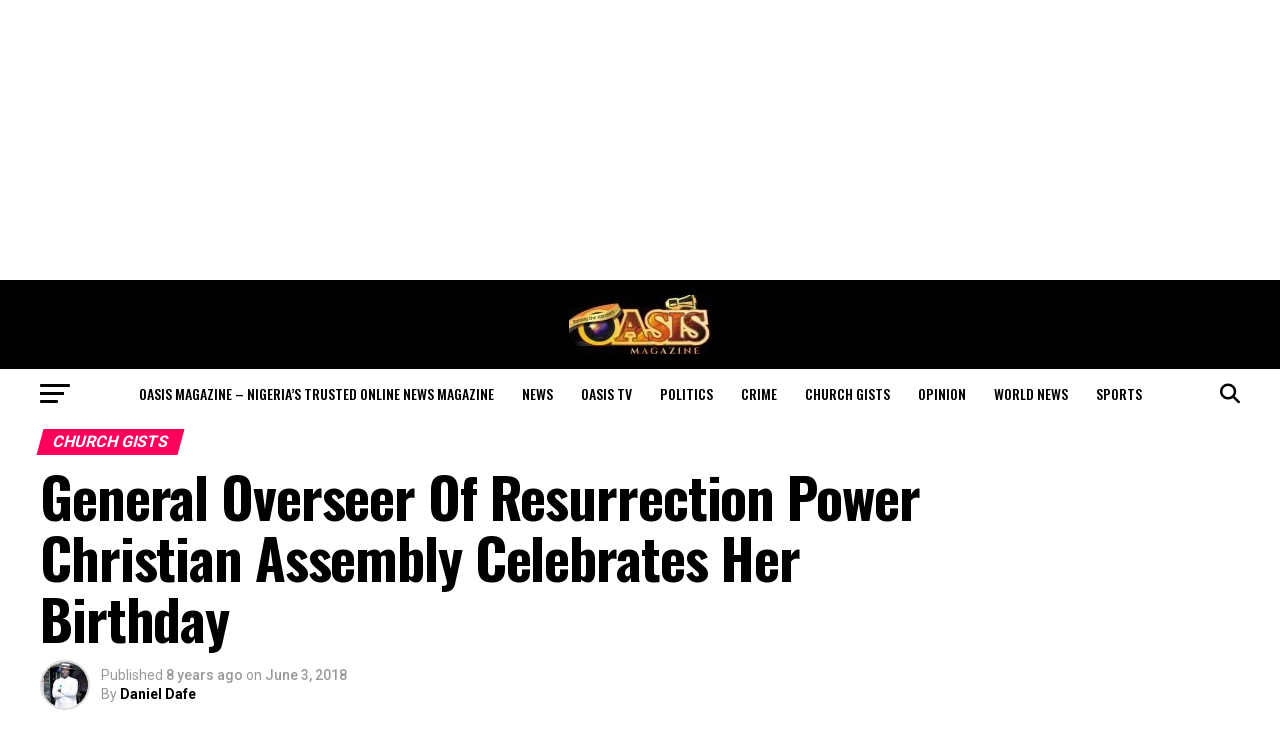

--- FILE ---
content_type: text/html; charset=UTF-8
request_url: https://oasismagazine.com.ng/2018/06/general-overseer-of-resurrection-power-christian-assembly-celebrates-her-birthday/
body_size: 50271
content:
<!DOCTYPE html>
<html lang="en-US">
<head>
<meta charset="UTF-8" >
<meta name="viewport" id="viewport" content="width=device-width, initial-scale=1.0, maximum-scale=5.0, minimum-scale=1.0, user-scalable=yes" />
<link rel="pingback" href="https://oasismagazine.com.ng/xmlrpc.php" />
<meta property="og:type" content="article" />
					<meta property="og:image" content="https://oasismagazine.com.ng/wp-content/uploads/2018/06/20180603_092826.jpg" />
		<meta name="twitter:image" content="https://oasismagazine.com.ng/wp-content/uploads/2018/06/20180603_092826.jpg" />
	<meta property="og:url" content="https://oasismagazine.com.ng/2018/06/general-overseer-of-resurrection-power-christian-assembly-celebrates-her-birthday/" />
<meta property="og:title" content="General Overseer Of Resurrection Power Christian Assembly Celebrates Her Birthday" />
<meta property="og:description" content="The General Overseer Of Resurrection Power Christian Assembly, Abraka, Rev. (Mrs.) Susan Idahosa, has successfully marked her birthday. The ceremony took place today at the church hall, as family members, friends, well-wishers and church members joined the celebrant during the auspicious event. Speaking to Oasis Magazine (OM), Rev. Idahosa, said that over the years, despite [&hellip;]" />
<meta name="twitter:card" content="summary_large_image">
<meta name="twitter:url" content="https://oasismagazine.com.ng/2018/06/general-overseer-of-resurrection-power-christian-assembly-celebrates-her-birthday/">
<meta name="twitter:title" content="General Overseer Of Resurrection Power Christian Assembly Celebrates Her Birthday">
<meta name="twitter:description" content="The General Overseer Of Resurrection Power Christian Assembly, Abraka, Rev. (Mrs.) Susan Idahosa, has successfully marked her birthday. The ceremony took place today at the church hall, as family members, friends, well-wishers and church members joined the celebrant during the auspicious event. Speaking to Oasis Magazine (OM), Rev. Idahosa, said that over the years, despite [&hellip;]">
<meta name='robots' content='index, follow, max-image-preview:large, max-snippet:-1, max-video-preview:-1' />

	<!-- This site is optimized with the Yoast SEO plugin v26.8 - https://yoast.com/product/yoast-seo-wordpress/ -->
	<title>General Overseer Of Resurrection Power Christian Assembly Celebrates Her Birthday - Oasis Magazine - Nigeria’s Trusted Online News Magazine</title>
	<meta name="description" content="The General Overseer Of Resurrection Power Christian Assembly, Abraka, Rev. (Mrs.) Susan Idahosa, has successfully marked her birthday. The ceremony took" />
	<link rel="canonical" href="https://oasismagazine.com.ng/2018/06/general-overseer-of-resurrection-power-christian-assembly-celebrates-her-birthday/" />
	<meta property="og:locale" content="en_US" />
	<meta property="og:type" content="article" />
	<meta property="og:title" content="General Overseer Of Resurrection Power Christian Assembly Celebrates Her Birthday - Oasis Magazine - Nigeria’s Trusted Online News Magazine" />
	<meta property="og:description" content="The General Overseer Of Resurrection Power Christian Assembly, Abraka, Rev. (Mrs.) Susan Idahosa, has successfully marked her birthday. The ceremony took" />
	<meta property="og:url" content="https://oasismagazine.com.ng/2018/06/general-overseer-of-resurrection-power-christian-assembly-celebrates-her-birthday/" />
	<meta property="og:site_name" content="Oasis Magazine - Nigeria’s Trusted Online News Magazine" />
	<meta property="article:publisher" content="https://m.facebook.com/OasisMonthlyMagazine" />
	<meta property="article:published_time" content="2018-06-03T21:09:33+00:00" />
	<meta property="article:modified_time" content="2018-06-03T21:16:52+00:00" />
	<meta property="og:image" content="https://oasismagazine.com.ng/wp-content/uploads/2018/06/20180603_092826-1024x614.jpg" />
	<meta property="og:image:width" content="1024" />
	<meta property="og:image:height" content="614" />
	<meta property="og:image:type" content="image/jpeg" />
	<meta name="author" content="Daniel Dafe" />
	<meta name="twitter:card" content="summary_large_image" />
	<meta name="twitter:creator" content="@Oasis_ngMag" />
	<meta name="twitter:site" content="@Oasis_ngMag" />
	<meta name="twitter:label1" content="Written by" />
	<meta name="twitter:data1" content="Daniel Dafe" />
	<meta name="twitter:label2" content="Est. reading time" />
	<meta name="twitter:data2" content="1 minute" />
	<script type="application/ld+json" class="yoast-schema-graph">{"@context":"https://schema.org","@graph":[{"@type":"Article","@id":"https://oasismagazine.com.ng/2018/06/general-overseer-of-resurrection-power-christian-assembly-celebrates-her-birthday/#article","isPartOf":{"@id":"https://oasismagazine.com.ng/2018/06/general-overseer-of-resurrection-power-christian-assembly-celebrates-her-birthday/"},"author":{"name":"Daniel Dafe","@id":"https://oasismagazine.com.ng/#/schema/person/f299b58a8dc740929d070eab8d5243bc"},"headline":"General Overseer Of Resurrection Power Christian Assembly Celebrates Her Birthday","datePublished":"2018-06-03T21:09:33+00:00","dateModified":"2018-06-03T21:16:52+00:00","mainEntityOfPage":{"@id":"https://oasismagazine.com.ng/2018/06/general-overseer-of-resurrection-power-christian-assembly-celebrates-her-birthday/"},"wordCount":228,"commentCount":0,"publisher":{"@id":"https://oasismagazine.com.ng/#organization"},"image":{"@id":"https://oasismagazine.com.ng/2018/06/general-overseer-of-resurrection-power-christian-assembly-celebrates-her-birthday/#primaryimage"},"thumbnailUrl":"https://oasismagazine.com.ng/wp-content/uploads/2018/06/20180603_092826.jpg","keywords":["birthday","Resurrection Power Christian Assembly","Rev. Susan Idahosa"],"articleSection":["Church Gists"],"inLanguage":"en-US","potentialAction":[{"@type":"CommentAction","name":"Comment","target":["https://oasismagazine.com.ng/2018/06/general-overseer-of-resurrection-power-christian-assembly-celebrates-her-birthday/#respond"]}]},{"@type":"WebPage","@id":"https://oasismagazine.com.ng/2018/06/general-overseer-of-resurrection-power-christian-assembly-celebrates-her-birthday/","url":"https://oasismagazine.com.ng/2018/06/general-overseer-of-resurrection-power-christian-assembly-celebrates-her-birthday/","name":"General Overseer Of Resurrection Power Christian Assembly Celebrates Her Birthday - Oasis Magazine - Nigeria’s Trusted Online News Magazine","isPartOf":{"@id":"https://oasismagazine.com.ng/#website"},"primaryImageOfPage":{"@id":"https://oasismagazine.com.ng/2018/06/general-overseer-of-resurrection-power-christian-assembly-celebrates-her-birthday/#primaryimage"},"image":{"@id":"https://oasismagazine.com.ng/2018/06/general-overseer-of-resurrection-power-christian-assembly-celebrates-her-birthday/#primaryimage"},"thumbnailUrl":"https://oasismagazine.com.ng/wp-content/uploads/2018/06/20180603_092826.jpg","datePublished":"2018-06-03T21:09:33+00:00","dateModified":"2018-06-03T21:16:52+00:00","description":"The General Overseer Of Resurrection Power Christian Assembly, Abraka, Rev. (Mrs.) Susan Idahosa, has successfully marked her birthday. The ceremony took","breadcrumb":{"@id":"https://oasismagazine.com.ng/2018/06/general-overseer-of-resurrection-power-christian-assembly-celebrates-her-birthday/#breadcrumb"},"inLanguage":"en-US","potentialAction":[{"@type":"ReadAction","target":["https://oasismagazine.com.ng/2018/06/general-overseer-of-resurrection-power-christian-assembly-celebrates-her-birthday/"]}]},{"@type":"ImageObject","inLanguage":"en-US","@id":"https://oasismagazine.com.ng/2018/06/general-overseer-of-resurrection-power-christian-assembly-celebrates-her-birthday/#primaryimage","url":"https://oasismagazine.com.ng/wp-content/uploads/2018/06/20180603_092826.jpg","contentUrl":"https://oasismagazine.com.ng/wp-content/uploads/2018/06/20180603_092826.jpg","width":2560,"height":1536},{"@type":"BreadcrumbList","@id":"https://oasismagazine.com.ng/2018/06/general-overseer-of-resurrection-power-christian-assembly-celebrates-her-birthday/#breadcrumb","itemListElement":[{"@type":"ListItem","position":1,"name":"Home","item":"https://oasismagazine.com.ng/"},{"@type":"ListItem","position":2,"name":"General Overseer Of Resurrection Power Christian Assembly Celebrates Her Birthday"}]},{"@type":"WebSite","@id":"https://oasismagazine.com.ng/#website","url":"https://oasismagazine.com.ng/","name":"Oasis Magazine","description":"Nigeria’s Trusted Online News Magazine","publisher":{"@id":"https://oasismagazine.com.ng/#organization"},"potentialAction":[{"@type":"SearchAction","target":{"@type":"EntryPoint","urlTemplate":"https://oasismagazine.com.ng/?s={search_term_string}"},"query-input":{"@type":"PropertyValueSpecification","valueRequired":true,"valueName":"search_term_string"}}],"inLanguage":"en-US"},{"@type":"Organization","@id":"https://oasismagazine.com.ng/#organization","name":"Oasis Magazine","url":"https://oasismagazine.com.ng/","logo":{"@type":"ImageObject","inLanguage":"en-US","@id":"https://oasismagazine.com.ng/#/schema/logo/image/","url":"https://oasismagazine.com.ng/wp-content/uploads/2020/05/Oasis.jpg","contentUrl":"https://oasismagazine.com.ng/wp-content/uploads/2020/05/Oasis.jpg","width":150,"height":63,"caption":"Oasis Magazine"},"image":{"@id":"https://oasismagazine.com.ng/#/schema/logo/image/"},"sameAs":["https://m.facebook.com/OasisMonthlyMagazine","https://x.com/Oasis_ngMag"]},{"@type":"Person","@id":"https://oasismagazine.com.ng/#/schema/person/f299b58a8dc740929d070eab8d5243bc","name":"Daniel Dafe","image":{"@type":"ImageObject","inLanguage":"en-US","@id":"https://oasismagazine.com.ng/#/schema/person/image/","url":"https://secure.gravatar.com/avatar/6848e5ceda0282e53a7ba6a2befe250283fd796454610db8e2c657537e396271?s=96&r=g","contentUrl":"https://secure.gravatar.com/avatar/6848e5ceda0282e53a7ba6a2befe250283fd796454610db8e2c657537e396271?s=96&r=g","caption":"Daniel Dafe"},"sameAs":["https://oasismagazine.com.ng"],"url":"https://oasismagazine.com.ng/author/dafe/"}]}</script>
	<!-- / Yoast SEO plugin. -->


<link rel='dns-prefetch' href='//static.addtoany.com' />
<link rel='dns-prefetch' href='//www.googletagmanager.com' />
<link rel='dns-prefetch' href='//stats.wp.com' />
<link rel='dns-prefetch' href='//fonts.googleapis.com' />
<link rel='dns-prefetch' href='//pagead2.googlesyndication.com' />
<link rel='dns-prefetch' href='//fundingchoicesmessages.google.com' />
<link rel="alternate" type="application/rss+xml" title="Oasis Magazine - Nigeria’s Trusted Online News Magazine &raquo; Feed" href="https://oasismagazine.com.ng/feed/" />
<link rel="alternate" type="application/rss+xml" title="Oasis Magazine - Nigeria’s Trusted Online News Magazine &raquo; Comments Feed" href="https://oasismagazine.com.ng/comments/feed/" />
<link rel="alternate" type="application/rss+xml" title="Oasis Magazine - Nigeria’s Trusted Online News Magazine &raquo; General Overseer Of Resurrection Power Christian Assembly Celebrates Her Birthday Comments Feed" href="https://oasismagazine.com.ng/2018/06/general-overseer-of-resurrection-power-christian-assembly-celebrates-her-birthday/feed/" />
<link rel="alternate" title="oEmbed (JSON)" type="application/json+oembed" href="https://oasismagazine.com.ng/wp-json/oembed/1.0/embed?url=https%3A%2F%2Foasismagazine.com.ng%2F2018%2F06%2Fgeneral-overseer-of-resurrection-power-christian-assembly-celebrates-her-birthday%2F" />
<link rel="alternate" title="oEmbed (XML)" type="text/xml+oembed" href="https://oasismagazine.com.ng/wp-json/oembed/1.0/embed?url=https%3A%2F%2Foasismagazine.com.ng%2F2018%2F06%2Fgeneral-overseer-of-resurrection-power-christian-assembly-celebrates-her-birthday%2F&#038;format=xml" />
<style id='wp-img-auto-sizes-contain-inline-css' type='text/css'>
img:is([sizes=auto i],[sizes^="auto," i]){contain-intrinsic-size:3000px 1500px}
/*# sourceURL=wp-img-auto-sizes-contain-inline-css */
</style>
<style id="litespeed-ccss">img:is([sizes="auto"i],[sizes^="auto,"i]){contain-intrinsic-size:3000px 1500px}#jp-relatedposts{display:none;padding-top:1em;margin:1em 0;position:relative;clear:both}.jp-relatedposts::after{content:"";display:block;clear:both}ul{box-sizing:border-box}:root{--wp--preset--font-size--normal:16px;--wp--preset--font-size--huge:42px}:root{--wp--preset--aspect-ratio--square:1;--wp--preset--aspect-ratio--4-3:4/3;--wp--preset--aspect-ratio--3-4:3/4;--wp--preset--aspect-ratio--3-2:3/2;--wp--preset--aspect-ratio--2-3:2/3;--wp--preset--aspect-ratio--16-9:16/9;--wp--preset--aspect-ratio--9-16:9/16;--wp--preset--color--black:#000000;--wp--preset--color--cyan-bluish-gray:#abb8c3;--wp--preset--color--white:#ffffff;--wp--preset--color--pale-pink:#f78da7;--wp--preset--color--vivid-red:#cf2e2e;--wp--preset--color--luminous-vivid-orange:#ff6900;--wp--preset--color--luminous-vivid-amber:#fcb900;--wp--preset--color--light-green-cyan:#7bdcb5;--wp--preset--color--vivid-green-cyan:#00d084;--wp--preset--color--pale-cyan-blue:#8ed1fc;--wp--preset--color--vivid-cyan-blue:#0693e3;--wp--preset--color--vivid-purple:#9b51e0;--wp--preset--gradient--vivid-cyan-blue-to-vivid-purple:linear-gradient(135deg,rgba(6,147,227,1) 0%,rgb(155,81,224) 100%);--wp--preset--gradient--light-green-cyan-to-vivid-green-cyan:linear-gradient(135deg,rgb(122,220,180) 0%,rgb(0,208,130) 100%);--wp--preset--gradient--luminous-vivid-amber-to-luminous-vivid-orange:linear-gradient(135deg,rgba(252,185,0,1) 0%,rgba(255,105,0,1) 100%);--wp--preset--gradient--luminous-vivid-orange-to-vivid-red:linear-gradient(135deg,rgba(255,105,0,1) 0%,rgb(207,46,46) 100%);--wp--preset--gradient--very-light-gray-to-cyan-bluish-gray:linear-gradient(135deg,rgb(238,238,238) 0%,rgb(169,184,195) 100%);--wp--preset--gradient--cool-to-warm-spectrum:linear-gradient(135deg,rgb(74,234,220) 0%,rgb(151,120,209) 20%,rgb(207,42,186) 40%,rgb(238,44,130) 60%,rgb(251,105,98) 80%,rgb(254,248,76) 100%);--wp--preset--gradient--blush-light-purple:linear-gradient(135deg,rgb(255,206,236) 0%,rgb(152,150,240) 100%);--wp--preset--gradient--blush-bordeaux:linear-gradient(135deg,rgb(254,205,165) 0%,rgb(254,45,45) 50%,rgb(107,0,62) 100%);--wp--preset--gradient--luminous-dusk:linear-gradient(135deg,rgb(255,203,112) 0%,rgb(199,81,192) 50%,rgb(65,88,208) 100%);--wp--preset--gradient--pale-ocean:linear-gradient(135deg,rgb(255,245,203) 0%,rgb(182,227,212) 50%,rgb(51,167,181) 100%);--wp--preset--gradient--electric-grass:linear-gradient(135deg,rgb(202,248,128) 0%,rgb(113,206,126) 100%);--wp--preset--gradient--midnight:linear-gradient(135deg,rgb(2,3,129) 0%,rgb(40,116,252) 100%);--wp--preset--font-size--small:13px;--wp--preset--font-size--medium:20px;--wp--preset--font-size--large:36px;--wp--preset--font-size--x-large:42px;--wp--preset--spacing--20:0.44rem;--wp--preset--spacing--30:0.67rem;--wp--preset--spacing--40:1rem;--wp--preset--spacing--50:1.5rem;--wp--preset--spacing--60:2.25rem;--wp--preset--spacing--70:3.38rem;--wp--preset--spacing--80:5.06rem;--wp--preset--shadow--natural:6px 6px 9px rgba(0, 0, 0, 0.2);--wp--preset--shadow--deep:12px 12px 50px rgba(0, 0, 0, 0.4);--wp--preset--shadow--sharp:6px 6px 0px rgba(0, 0, 0, 0.2);--wp--preset--shadow--outlined:6px 6px 0px -3px rgba(255, 255, 255, 1), 6px 6px rgba(0, 0, 0, 1);--wp--preset--shadow--crisp:6px 6px 0px rgba(0, 0, 0, 1)}html,body,div,span,h1,h2,h3,h4,p,a,img,ins,small,i,ul,li,form,label,article,header,nav,section,time{margin:0;padding:0;border:0;font-size:100%;vertical-align:baseline}article,header,nav,section{display:block}ul{list-style:none}html{overflow-x:hidden}body{color:#000;font-size:1rem;-webkit-font-smoothing:antialiased;font-weight:400;line-height:100%;margin:0 auto;padding:0}h1,h2,h3,h4,h3 a{-webkit-backface-visibility:hidden;color:#000}img{max-width:100%;height:auto;-webkit-backface-visibility:hidden}a,a:visited{opacity:1;text-decoration:none}#mvp-side-wrap a{color:#000;font-weight:700}#mvp-site,#mvp-site-wall{overflow:hidden;width:100%}#mvp-site-main{width:100%}#mvp-site-main{-webkit-backface-visibility:hidden;backface-visibility:hidden;margin-top:0;z-index:9999}.relative{position:relative}.left{float:left}.mvp-mob-img{display:none!important}#mvp-main-head-wrap{width:100%}#mvp-leader-wrap{line-height:0;overflow:hidden;position:fixed;top:0;left:0;text-align:center;width:100%;z-index:999}#mvp-main-nav-wrap{width:100%}#mvp-main-nav-top{background:#000;padding:15px 0;width:100%;height:auto;z-index:99999}.mvp-main-box{margin:0 auto;width:1200px;height:100%}#mvp-nav-top-wrap,.mvp-nav-top-cont{width:100%}.mvp-nav-top-right-out{margin-right:-200px;width:100%}.mvp-nav-top-right-in{margin-right:200px}.mvp-nav-top-left-out{float:right;margin-left:-200px;width:100%}.mvp-nav-top-left-in{margin-left:200px}.mvp-nav-top-mid{line-height:0;overflow:hidden;text-align:center;width:100%}h2.mvp-logo-title{display:block;font-size:0}.mvp-nav-top-left,.mvp-nav-top-right{position:absolute;top:0;bottom:0;width:200px;height:100%}.mvp-nav-top-right .mvp-nav-search-but{display:none;padding:3px 0 7px}.mvp-nav-top-left{left:0}.mvp-nav-top-right{right:0}.mvp-nav-soc-wrap{margin-top:-20px;position:absolute;top:50%;left:0;width:100%;height:40px}.mvp-nav-logo-small{display:none}#mvp-main-nav-bot{-webkit-backface-visibility:hidden;backface-visibility:hidden;width:100%;height:50px;z-index:9000}#mvp-main-nav-bot-cont{-webkit-backface-visibility:hidden;backface-visibility:hidden;width:100%;height:50px}#mvp-nav-bot-wrap,.mvp-nav-bot-cont{width:100%}.mvp-nav-bot-right-out{margin-right:-50px;width:100%}.mvp-nav-bot-right-in{margin-right:50px}.mvp-nav-bot-left-out{float:right;margin-left:-50px;width:100%}.mvp-nav-bot-left-in{margin-left:50px}.mvp-nav-bot-left,.mvp-nav-bot-right{width:50px;height:50px}span.mvp-nav-search-but{float:right;font-size:20px;line-height:1;padding:15px 0}#mvp-search-wrap{-webkit-backface-visibility:hidden;backface-visibility:hidden;background:rgb(0 0 0/.94);opacity:0;position:fixed;top:0;left:0;-webkit-transform:translate3d(0,-100%,0);-moz-transform:translate3d(0,-100%,0);-ms-transform:translate3d(0,-100%,0);-o-transform:translate3d(0,-100%,0);transform:translate3d(0,-100%,0);width:100%;height:100%;z-index:999999}#mvp-search-wrap .mvp-search-but-wrap span{background:#fff;top:27px}#mvp-search-box{margin:-30px 0 0-25%;position:absolute;top:50%;left:50%;width:50%}#searchform input{background:none;border:0;color:#fff;float:left;font-size:50px;font-weight:300;line-height:1;padding:5px 0;text-transform:uppercase;width:100%;height:50px}#searchform #searchsubmit{border:none;float:left}.mvp-nav-menu{text-align:center;width:100%;height:50px}.mvp-nav-menu ul{float:left;text-align:center;width:100%}.mvp-nav-menu ul li{display:inline-block;position:relative}.mvp-nav-menu ul li.mvp-mega-dropdown{position:static}.mvp-nav-menu ul li a{float:left;font-size:14px;font-weight:500;line-height:1;padding:18px 12px;position:relative;text-transform:uppercase}.mvp-nav-menu ul li.mvp-mega-dropdown .mvp-mega-dropdown{-webkit-backface-visibility:hidden;backface-visibility:hidden;background:#fff;border-top:1px solid #ddd;-webkit-box-shadow:0 10px 10px 0 rgb(0 0 0/.2);-moz-box-shadow:0 10px 10px 0 rgb(0 0 0/.2);-ms-box-shadow:0 10px 10px 0 rgb(0 0 0/.2);-o-box-shadow:0 10px 10px 0 rgb(0 0 0/.2);box-shadow:0 10px 10px 0 rgb(0 0 0/.2);opacity:0;overflow:hidden;position:absolute;top:50px;left:0;-webkit-transform:translateY(-999px);-moz-transform:translateY(-999px);-ms-transform:translateY(-999px);-o-transform:translateY(-999px);transform:translateY(-999px);width:100%;height:0;z-index:1}.mvp-nav-menu ul li ul.mvp-mega-list li a,.mvp-nav-menu ul li ul.mvp-mega-list li a p{background:none!important;border-bottom:none;color:#222!important;float:left;font-size:1em;font-weight:400;line-height:1.2;padding:0!important;text-align:left;text-transform:none}ul.mvp-mega-list{float:left;width:100%!important;max-width:none!important}ul.mvp-mega-list li{float:left;overflow:hidden;padding:20px 0 20px 1.6666666666%;width:18.66666666666%}ul.mvp-mega-list li:first-child{padding-left:0}.mvp-mega-img{background:#000;float:left;line-height:0;margin-bottom:10px;overflow:hidden;position:relative;width:100%;max-height:130px}.mvp-mega-img img{display:none;width:100%}#mvp-fly-wrap{overflow:hidden;position:fixed;top:0;bottom:0;left:0;-webkit-transform:translate3d(-370px,0,0);-moz-transform:translate3d(-370px,0,0);-ms-transform:translate3d(-370px,0,0);-o-transform:translate3d(-370px,0,0);transform:translate3d(-370px,0,0);width:370px;height:100%;z-index:999999}.mvp-fly-but-wrap,.mvp-search-but-wrap{width:30px}.mvp-fly-but-wrap{height:20px}#mvp-fly-wrap .mvp-fly-but-wrap{margin:15px 0}.mvp-nav-top-left .mvp-fly-but-wrap{display:none;margin-top:-10px;opacity:0;position:absolute;top:50%;left:0;height:20px}.mvp-nav-bot-left{margin:15px 0;height:20px}.mvp-search-but-wrap{position:absolute;top:60px;right:80px;width:60px;height:60px}.mvp-fly-but-wrap span,.mvp-search-but-wrap span{-webkit-border-radius:2px;-moz-border-radius:2px;-ms-border-radius:2px;-o-border-radius:2px;border-radius:2px;display:block;position:absolute;left:0;-webkit-transform:rotate(0deg);-moz-transform:rotate(0deg);-ms-transform:rotate(0deg);-o-transform:rotate(0deg);transform:rotate(0deg);height:3px}.mvp-nav-top-left .mvp-fly-but-wrap{opacity:1}.mvp-fly-but-wrap span:nth-child(1){top:0;width:30px}.mvp-fly-but-wrap span:nth-child(2),.mvp-fly-but-wrap span:nth-child(3){top:8px;width:24px}.mvp-fly-but-wrap span:nth-child(4){top:16px;width:18px}.mvp-search-but-wrap span:nth-child(1){-webkit-transform:rotate(45deg);-moz-transform:rotate(45deg);-ms-transform:rotate(45deg);-o-transform:rotate(45deg);transform:rotate(45deg);width:30px}.mvp-search-but-wrap span:nth-child(2){-webkit-transform:rotate(-45deg);-moz-transform:rotate(-45deg);-ms-transform:rotate(-45deg);-o-transform:rotate(-45deg);transform:rotate(-45deg);width:30px}.mvp-search-but-wrap span:nth-child(1),.mvp-search-but-wrap span:nth-child(2){width:60px}#mvp-fly-menu-top{width:100%;height:50px}.mvp-fly-top-out{margin-right:-100px;left:50px;width:100%}.mvp-fly-top-in{margin-right:100px}#mvp-fly-logo{margin:10px 6.25%;text-align:center;width:87.5%;height:30px}#mvp-fly-logo img{line-height:0;height:100%}.mvp-fly-but-menu{float:left;margin-left:15px;position:relative}.mvp-fly-top{background:rgb(0 0 0/.3);border-top:1px solid #fff;border-left:1px solid #fff;border-bottom:1px solid #fff;color:#fff;opacity:1;overflow:hidden;position:fixed;right:0;top:50%;-webkit-transform:translate3d(100px,0,0);-moz-transform:translate3d(100px,0,0);-ms-transform:translate3d(100px,0,0);-o-transform:translate3d(100px,0,0);transform:translate3d(100px,0,0);width:50px;height:50px;z-index:9999}.mvp-fly-top i{font-size:40px;line-height:100%;position:absolute;top:4px;left:12.1px}#mvp-fly-menu-wrap{overflow:hidden;position:absolute;top:50px;left:0;width:100%;height:100%}nav.mvp-fly-nav-menu{-webkit-backface-visibility:hidden;backface-visibility:hidden;margin:20px 5.40540540541%0;overflow:hidden;position:absolute!important;width:89.1891891892%;max-height:65%}nav.mvp-fly-nav-menu ul{float:left;position:relative;width:100%}nav.mvp-fly-nav-menu ul li{border-top:1px solid rgb(255 255 255/.1);float:left;position:relative;width:100%}nav.mvp-fly-nav-menu ul li:first-child{border-top:none;margin-top:-14px}nav.mvp-fly-nav-menu ul li a{color:#fff;display:inline-block;float:left;font-size:14px;font-weight:500;line-height:1;padding:14px 0;text-transform:uppercase;width:calc(100% - 20px)}.mvp-fly-fade{background:#000;opacity:0;width:100%;position:fixed;top:0;left:0;z-index:99999}#mvp-fly-soc-wrap{margin:0 5.40540540541%;position:absolute;bottom:20px;left:0;text-align:center;width:89.1891891892%}span.mvp-fly-soc-head{display:inline-block;font-size:.7rem;font-weight:400;line-height:1;margin-bottom:15px;text-transform:uppercase}ul.mvp-fly-soc-list{text-align:center;width:100%}.mvp-cat-date-wrap{margin-bottom:7px;width:100%}span.mvp-cd-cat,span.mvp-cd-date{color:#777;display:inline-block;float:left;font-size:.7rem;line-height:1}span.mvp-cd-cat{font-weight:700;text-transform:uppercase}span.mvp-cd-date{font-weight:400;margin-left:5px}span.mvp-cd-date:before{content:"/";margin-right:5px}.mvp-ad-label{color:#999;float:left;font-size:9px;font-weight:400;letter-spacing:.2em;line-height:1;margin-top:4px;position:relative;top:-4px;text-align:center;text-transform:uppercase;width:100%}.mvp-feat1-list-wrap,.mvp-feat1-list,.mvp-feat1-list-head-wrap,ul.mvp-feat1-list-buts{width:100%}.mvp-feat1-list-head-wrap{margin-bottom:15px}ul.mvp-feat1-list-buts{text-align:center}ul.mvp-feat1-list-buts li{display:inline-block}span.mvp-feat1-list-but{color:#aaa;display:inline-block;font-size:1.1rem;font-weight:700;line-height:1;padding:5px 13px;text-transform:uppercase;-webkit-transform:skewX(-15deg);-moz-transform:skewX(-15deg);-ms-transform:skewX(-15deg);-o-transform:skewX(-15deg);transform:skewX(-15deg)}.mvp-feat1-list-cont{margin-top:15px;width:100%}.mvp-feat1-list a:first-child .mvp-feat1-list-cont{margin-top:0}.mvp-feat1-list-out{display:flex;flex-direction:row;gap:15px;float:left;margin-left:0;width:100%}.mvp-feat1-list-in{margin-left:0;width:100%}.mvp-feat1-list-img{-webkit-backface-visibility:hidden;background:#000;line-height:0;margin-right:0;overflow:hidden;width:80px}.mvp-feat1-list-text{width:100%}.mvp-feat1-list-text h2{color:#222;float:left;font-size:1rem;font-weight:700;letter-spacing:-.02em;line-height:1.2;width:100%}#mvp-main-body-wrap{background:#fff;padding-bottom:60px;width:100%}.mvp-widget-ad{line-height:0;text-align:center;width:100%}h4.mvp-widget-home-title{float:left;margin-bottom:20px;position:relative;text-align:center;width:100%}h4.mvp-widget-home-title:before{content:"";background:#555;display:inline-block;position:absolute;left:0;bottom:50%;width:100%;height:1px;z-index:0}span.mvp-widget-home-title{color:#fff;display:inline-block;font-size:1.1rem;font-weight:700;line-height:1;padding:5px 13px;position:relative;text-transform:uppercase;transform:skewX(-15deg);z-index:1}#mvp-side-wrap{font-size:.9rem;margin-left:60px;width:320px}.mvp-side-widget{float:left;margin-top:30px;width:100%}.mvp-side-widget:first-child{margin-top:0}.mvp-widget-tab-wrap{width:100%}#mvp-article-wrap,#mvp-article-cont{width:100%}#mvp-article-wrap{float:left;position:relative}#mvp-post-main{margin:10px 0 60px;width:100%}#mvp-post-head{margin-bottom:30px;width:100%}h3.mvp-post-cat{margin-bottom:10px;width:100%}span.mvp-post-cat{color:#fff;display:inline-block;font-size:1rem;font-weight:700;line-height:1;padding:5px 13px;text-transform:uppercase;-webkit-transform:skewX(-15deg);-moz-transform:skewX(-15deg);-ms-transform:skewX(-15deg);-o-transform:skewX(-15deg);transform:skewX(-15deg)}h1.mvp-post-title{color:#000;font-family:"Oswald",sans-serif;font-size:3.5rem;font-weight:700;letter-spacing:-.02em;line-height:1.1;margin-right:20%;width:80%}.mvp-author-info-wrap{width:100%}.mvp-author-info-wrap{margin-top:12px}.mvp-author-info-thumb{line-height:0;width:46px}.mvp-author-info-thumb img{border:2px solid #ddd;-webkit-border-radius:50%;-moz-border-radius:50%;-ms-border-radius:50%;-o-border-radius:50%;border-radius:50%;overflow:hidden}.mvp-author-info-text{color:#999;display:inline-block;float:left;font-size:14px;font-weight:400;line-height:1;margin:8px 0 0 15px}.mvp-author-info-text p{display:inline-block}.mvp-author-info-text a{color:#000!important;font-weight:700}.mvp-post-date{font-weight:500}.mvp-author-info-name{clear:both;margin-top:5px}.mvp-post-main-out{margin-right:-380px;width:100%}.mvp-post-main-in{margin-right:380px}#mvp-post-content{font-family:"Roboto",sans-serif;width:100%}#mvp-post-feat-img{line-height:0;margin-bottom:30px;text-align:center;width:100%}.posts-nav-link{display:none}.mvp-drop-nav-title{display:none;margin-left:20px;max-width:780px;overflow:hidden;height:30px}.mvp-drop-nav-title h4{color:#fff;float:left;font-size:23px;font-weight:700;letter-spacing:-.02em;line-height:30px;padding:0;width:200%}#mvp-soc-mob-wrap{background:#fff;-webkit-box-shadow:0 0 16px 0 rgb(0 0 0/.2);-moz-box-shadow:0 0 16px 0 rgb(0 0 0/.2);-ms-box-shadow:0 0 16px 0 rgb(0 0 0/.2);-o-box-shadow:0 0 16px 0 rgb(0 0 0/.2);box-shadow:0 0 16px 0 rgb(0 0 0/.2);display:none;position:fixed;left:0;bottom:0;-webkit-transform:translate3d(0,70px,0);-moz-transform:translate3d(0,70px,0);-ms-transform:translate3d(0,70px,0);-o-transform:translate3d(0,70px,0);transform:translate3d(0,70px,0);width:100%;height:40px;z-index:9999}.mvp-soc-mob-out{margin-right:-50px;width:100%}.mvp-soc-mob-in{margin-right:50px}.mvp-soc-mob-left{width:100%}.mvp-soc-mob-right{text-align:center;width:50px;height:40px}.mvp-soc-mob-right i{font-size:20px;padding:10px 0;vertical-align:top}ul.mvp-soc-mob-list{width:100%}ul.mvp-soc-mob-list li{float:left;overflow:hidden;text-align:center;height:40px}ul.mvp-soc-mob-list li.mvp-soc-mob-fb,ul.mvp-soc-mob-list li.mvp-soc-mob-twit{width:50%}ul.mvp-soc-mob-list li.mvp-soc-mob-pin,ul.mvp-soc-mob-list li.mvp-soc-mob-what,ul.mvp-soc-mob-list li.mvp-soc-mob-email,ul.mvp-soc-mob-list li.mvp-soc-mob-com{width:0}ul.mvp-soc-mob-list li.mvp-soc-mob-fb{background:#3b5998}ul.mvp-soc-mob-list li.mvp-soc-mob-twit{background:#55acee}ul.mvp-soc-mob-list li.mvp-soc-mob-pin{background:#bd081c}ul.mvp-soc-mob-list li.mvp-soc-mob-what{background:#29a71a}ul.mvp-soc-mob-list li.mvp-soc-mob-email{background:#bbb}ul.mvp-soc-mob-list li span{color:#fff;display:inline-block;font-size:12px;font-weight:400;line-height:1;padding:14px 0;text-transform:uppercase;vertical-align:top}ul.mvp-soc-mob-list li i{color:#fff;font-size:20px;line-height:1;margin-right:10px;padding:10px 0;vertical-align:top}.posts-nav-link{display:none}.mvp-org-wrap{display:none}#comments{display:none;float:left;font-size:.8rem;line-height:120%;margin-top:30px;overflow:hidden;width:100%}#cancel-comment-reply-link{clear:both;color:#fff!important;font-size:12px;font-weight:700;line-height:1;padding:5px 10px;text-transform:uppercase}#cancel-comment-reply-link{background:#999;float:left;margin:0 0 20px}#respond{clear:both;position:relative}#respond form{float:left;padding-bottom:20px;width:100%}#respond p{font-size:12px;margin:0}#respond .comment-notes{margin-bottom:1rem}#respond .required{color:#ff4b33;font-weight:700}#respond label{color:#888;display:inline-block;font-size:14px;margin-bottom:5px;width:100%}#respond input{background:#f6f6f6;border:1px solid #ddd;-webkit-box-shadow:2px 2px 5px 0#eee inset;-moz-box-shadow:2px 2px 5px 0#eee inset;-ms-box-shadow:2px 2px 5px 0#eee inset;-o-box-shadow:2px 2px 5px 0#eee inset;box-shadow:2px 2px 5px 0#eee inset;display:inline-block;margin:0 0 9px;padding:5px;width:auto}#respond textarea{background:#f6f6f6;border:1px solid #ddd;-webkit-box-shadow:2px 2px 5px 0#eee inset;-moz-box-shadow:2px 2px 5px 0#eee inset;-ms-box-shadow:2px 2px 5px 0#eee inset;-o-box-shadow:2px 2px 5px 0#eee inset;box-shadow:2px 2px 5px 0#eee inset;display:inline-block;margin-bottom:9px;width:99%}#respond #submit{background:#888;border:0;box-shadow:none;color:#fff;font-size:12px;font-weight:700;line-height:1;margin-top:10px;padding:5px 15px;text-transform:uppercase}h3#reply-title{color:#fff;font-size:14px;font-weight:700;line-height:1;margin-bottom:10px;padding:5px 10px;text-shadow:1px 1px 0#000;text-transform:uppercase}h3#reply-title{display:none}a,a:visited{color:#0be6af}ul.mvp-soc-mob-list li.mvp-soc-mob-com{background:#0be6af}#searchform input{border-bottom:1px solid #0be6af}span.mvp-widget-home-title,span.mvp-post-cat{background:#ff005b}#mvp-main-nav-top,#mvp-fly-wrap,.mvp-soc-mob-right{background:#000}.mvp-nav-top-left .mvp-fly-but-wrap span,#mvp-fly-wrap .mvp-fly-but-wrap span{background:#777}.mvp-nav-top-right .mvp-nav-search-but,span.mvp-fly-soc-head,.mvp-soc-mob-right i{color:#777}#mvp-main-nav-bot-cont{background:#fff}#mvp-nav-bot-wrap .mvp-fly-but-wrap span{background:#333}#mvp-nav-bot-wrap span.mvp-nav-search-but,#mvp-nav-bot-wrap .mvp-nav-menu ul li a{color:#333}body,#searchform input,.mvp-author-info-text,nav.mvp-fly-nav-menu ul li a,.mvp-ad-label,ul.mvp-soc-mob-list li span,#comments,h3#reply-title,span.mvp-fly-soc-head,span.mvp-cd-cat,span.mvp-cd-date{font-family:"Roboto",sans-serif}.mvp-nav-menu ul li a{font-family:"Oswald",sans-serif}.mvp-feat1-list-text h2{font-family:"Oswald",sans-serif}h1.mvp-post-title,.mvp-drop-nav-title h4{font-family:"Oswald",sans-serif}span.mvp-feat1-list-but,span.mvp-widget-home-title,span.mvp-post-cat{font-family:"Oswald",sans-serif}a,a:visited{color:#ff005b}ul.mvp-soc-mob-list li.mvp-soc-mob-com{background:#0be6af}#searchform input{border-bottom:1px solid #0be6af}span.mvp-widget-home-title,span.mvp-post-cat{background:#ff005b}#mvp-main-nav-top,#mvp-fly-wrap,.mvp-soc-mob-right{background:#000}.mvp-nav-top-left .mvp-fly-but-wrap span,#mvp-fly-wrap .mvp-fly-but-wrap span{background:#fff}.mvp-nav-top-right .mvp-nav-search-but,span.mvp-fly-soc-head,.mvp-soc-mob-right i{color:#fff}#mvp-main-nav-bot-cont{background:#fff}#mvp-nav-bot-wrap .mvp-fly-but-wrap span{background:#000}#mvp-nav-bot-wrap span.mvp-nav-search-but,#mvp-nav-bot-wrap .mvp-nav-menu ul li a{color:#000}body,#searchform input,.mvp-author-info-text,nav.mvp-fly-nav-menu ul li a,.mvp-ad-label,ul.mvp-soc-mob-list li span,#comments,h3#reply-title,span.mvp-fly-soc-head,span.mvp-cd-cat,span.mvp-cd-date{font-family:"Roboto",sans-serif;font-display:swap}.mvp-nav-menu ul li a{font-family:"Oswald",sans-serif;font-display:swap}.mvp-feat1-list-text h2{font-family:"Oswald",sans-serif;font-display:swap}h1.mvp-post-title,.mvp-drop-nav-title h4{font-family:"Oswald",sans-serif;font-display:swap}span.mvp-feat1-list-but,span.mvp-widget-home-title,span.mvp-post-cat{font-family:"Roboto",sans-serif;font-display:swap}#mvp-leader-wrap{position:relative}#mvp-site-main{margin-top:0}#mvp-leader-wrap{top:0!important}html,body,div,span,h1,h2,h3,h4,p,a,img,ins,small,i,ul,li,form,label,article,header,nav,section,time{margin:0;padding:0;border:0;font-size:100%;vertical-align:baseline}article,header,nav,section{display:block}body{line-height:1}ul{list-style:none}.fa{font-family:var(--fa-style-family,"Font Awesome 6 Free");font-weight:var(--fa-style,900)}.fa{-moz-osx-font-smoothing:grayscale;-webkit-font-smoothing:antialiased;display:var(--fa-display,inline-block);font-style:normal;font-variant:normal;line-height:1;text-rendering:auto}.fa::before{content:var(--fa)}.fa-2{--fa:""}.fa-3{--fa:""}.fa-ellipsis-h{--fa:"\f141"}.fa-search{--fa:"\f002"}.fa-angle-up{--fa:"\f106"}:root,:host{--fa-style-family-brands:'Font Awesome 6 Brands';--fa-font-brands:normal 400 1em/1 'Font Awesome 6 Brands'}.fa-facebook{--fa:"\f09a"}.fa-whatsapp{--fa:"\f232"}.fa-pinterest-p{--fa:"\f231"}.fa-twitter{--fa:"\f099"}:root,:host{--fa-style-family-classic:'Font Awesome 6 Free';--fa-font-regular:normal 400 1em/1 'Font Awesome 6 Free'}:root,:host{--fa-style-family-classic:'Font Awesome 6 Free';--fa-font-solid:normal 900 1em/1 'Font Awesome 6 Free'}@media screen and (max-width:1260px) and (min-width:1200px){.mvp-main-box{margin:0 1.666666666%;width:96.666666666%}}@media screen and (max-width:1199px) and (min-width:1100px){.mvp-main-box{margin:0 1.81818181818%;width:96.3636363636%}}@media screen and (max-width:1099px) and (min-width:1004px){.mvp-main-box{margin:0 2%;width:96%}h1.mvp-post-title{margin-right:0;width:100%}.mvp-post-main-out{margin-right:-360px}.mvp-post-main-in{margin-right:360px}#mvp-side-wrap{margin-left:40px}}@media screen and (max-width:1003px) and (min-width:900px){.mvp-nav-soc-wrap,.mvp-fly-top,.mvp-drop-nav-title,.mvp-nav-logo-reg{display:none!important}#mvp-soc-mob-wrap,.mvp-nav-logo-small,.mvp-nav-top-left .mvp-fly-but-wrap{display:inline}.mvp-main-box{margin:0 2.2222222%;width:95.55555555%}#mvp-main-nav-top{padding:10px 0!important;height:30px!important;z-index:9999}.mvp-nav-top-mid{height:30px!important}.mvp-nav-top-mid img{height:100%!important}#mvp-main-nav-bot{border-bottom:none;display:none!important;height:0}.mvp-nav-top-mid img{margin-left:0}.mvp-nav-top-left-out{margin-left:-50px}.mvp-nav-top-left-in{margin-left:50px}.mvp-nav-top-left{display:block}.mvp-nav-top-right-out{margin-right:-50px}.mvp-nav-top-right-in{margin-right:50px}.mvp-nav-top-right{width:50px}.mvp-nav-top-right .mvp-nav-search-but{display:block}h1.mvp-post-title{margin-right:0;width:100%}.mvp-post-main-out{margin-right:-360px}.mvp-post-main-in{margin-right:360px}#mvp-side-wrap{margin-left:40px}.mvp-nav-top-mid a{left:0}#mvp-main-body-wrap{padding-top:20px}}@media screen and (max-width:899px) and (min-width:768px){.mvp-nav-soc-wrap,.mvp-fly-top,.mvp-drop-nav-title,.mvp-nav-logo-reg{display:none!important}#mvp-soc-mob-wrap,.mvp-nav-logo-small,.mvp-nav-top-left .mvp-fly-but-wrap{display:inline}.mvp-main-box{margin:0 2.60416666666%;width:94.7916666666%}#mvp-main-nav-top{padding:10px 0!important;height:30px!important;z-index:9999}.mvp-nav-top-mid{height:30px!important}.mvp-nav-top-mid img{height:100%!important}#mvp-main-nav-bot{border-bottom:none;display:none!important;height:0}.mvp-nav-top-mid img{margin-left:0}.mvp-nav-top-left-out{margin-left:-50px}.mvp-nav-top-left-in{margin-left:50px}.mvp-nav-top-left{display:block}.mvp-nav-top-right-out{margin-right:-50px}.mvp-nav-top-right-in{margin-right:50px}.mvp-nav-top-right{width:50px}.mvp-nav-top-right .mvp-nav-search-but{display:block}#mvp-side-wrap{border-top:1px solid #ddd;margin:20px 0 0;padding-top:20px;width:100%}#mvp-post-main{margin:0 0 40px}span.mvp-post-cat{font-size:.9rem}h1.mvp-post-title{font-size:2.9rem;margin-right:0;width:100%}.mvp-post-main-out,.mvp-post-main-in{margin-right:0}#mvp-post-content #mvp-post-feat-img{margin-left:-2.747252747%;width:105.4945055%}#mvp-post-feat-img{margin-bottom:20px}.mvp-nav-top-mid a{left:0}#mvp-main-body-wrap{padding-top:20px}}@media screen and (max-width:767px) and (min-width:660px){.mvp-nav-soc-wrap,.mvp-fly-top,.mvp-drop-nav-title,.mvp-nav-logo-reg{display:none!important}#mvp-soc-mob-wrap,.mvp-nav-logo-small,.mvp-nav-top-left .mvp-fly-but-wrap{display:inline}.mvp-main-box{margin:0 3.0303030303%;width:93.9393939393%}#mvp-main-nav-top{padding:10px 0!important;height:30px!important;z-index:9999}.mvp-nav-top-mid{height:30px!important}.mvp-nav-top-mid img{height:100%!important}#mvp-main-nav-bot{border-bottom:none;display:none!important;height:0}.mvp-nav-top-mid img{margin-left:0}.mvp-nav-top-left-out{margin-left:-50px}.mvp-nav-top-left-in{margin-left:50px}.mvp-nav-top-left{display:block}.mvp-nav-top-right-out{margin-right:-50px}.mvp-nav-top-right-in{margin-right:50px}.mvp-nav-top-right{width:50px}.mvp-nav-top-right .mvp-nav-search-but{display:block}#mvp-side-wrap{border-top:1px solid #ddd;margin:20px 0 0;padding-top:20px;width:100%}#mvp-search-box{margin:-25px 0 0-30%;width:60%}#searchform input{font-size:40px;height:40px}#mvp-post-main{margin:0 0 40px}#mvp-post-head{margin-bottom:20px}span.mvp-post-cat{font-size:.9rem}h1.mvp-post-title{font-size:2.6rem;margin-right:0;width:100%}.mvp-post-main-out,.mvp-post-main-in{margin-right:0}#mvp-post-content #mvp-post-feat-img{margin-left:-3.225806452%;width:106.4516129%}#mvp-post-feat-img{margin-bottom:20px}.mvp-nav-top-mid a{left:0}#mvp-main-body-wrap{padding-top:20px}}@media screen and (max-width:659px) and (min-width:600px){.mvp-nav-soc-wrap,.mvp-fly-top,.mvp-drop-nav-title,.mvp-nav-logo-reg{display:none!important}#mvp-soc-mob-wrap,.mvp-nav-logo-small,.mvp-nav-top-left .mvp-fly-but-wrap{display:inline}.mvp-main-box{margin:0 3.3333333333%;width:93.3333333333%}#mvp-main-nav-top{padding:10px 0!important;height:30px!important;z-index:9999}.mvp-nav-top-mid{height:30px!important}.mvp-nav-top-mid img{height:100%!important}#mvp-main-nav-bot{border-bottom:none;display:none!important;height:0}.mvp-nav-top-mid img{margin-left:0}.mvp-nav-top-left-out{margin-left:-50px}.mvp-nav-top-left-in{margin-left:50px}.mvp-nav-top-left{display:block}.mvp-nav-top-right-out{margin-right:-50px}.mvp-nav-top-right-in{margin-right:50px}.mvp-nav-top-right{width:50px}.mvp-nav-top-right .mvp-nav-search-but{display:block}#mvp-side-wrap{border-top:1px solid #ddd;margin:20px 0 0;padding-top:20px;width:100%}#mvp-search-box{margin:-25px 0 0-30%;width:60%}#searchform input{font-size:40px;height:40px}.mvp-search-but-wrap{top:40px;right:40px}#mvp-post-main{margin:0 0 40px}#mvp-post-head{margin-bottom:20px}span.mvp-post-cat{font-size:.9rem}h1.mvp-post-title{font-size:2.5rem;margin-right:0;width:100%}.mvp-post-main-out,.mvp-post-main-in{margin-right:0}#mvp-post-content #mvp-post-feat-img{margin-left:-3.571428571%;width:107.1428571%}#mvp-post-feat-img{margin-bottom:20px}.mvp-nav-top-mid a{left:0}#mvp-main-body-wrap{padding-top:20px}}@media screen and (max-width:599px) and (min-width:480px){.mvp-nav-soc-wrap,.mvp-fly-top,.mvp-drop-nav-title,.mvp-nav-logo-reg{display:none!important}#mvp-soc-mob-wrap,.mvp-nav-logo-small,.mvp-nav-top-left .mvp-fly-but-wrap{display:inline}.mvp-main-box{margin:0 4.1666666666%;width:91.6666666666%}#mvp-main-nav-top{padding:10px 0!important;height:30px!important;z-index:9999}.mvp-nav-top-mid{height:30px!important}.mvp-nav-top-mid img{height:100%!important}#mvp-main-nav-bot{border-bottom:none;display:none!important;height:0}.mvp-nav-top-mid img{margin-left:0}.mvp-nav-top-left-out{margin-left:-50px}.mvp-nav-top-left-in{margin-left:50px}.mvp-nav-top-left{display:block}.mvp-nav-top-right-out{margin-right:-50px}.mvp-nav-top-right-in{margin-right:50px}.mvp-nav-top-right{width:50px}.mvp-nav-top-right .mvp-nav-search-but{display:block}#mvp-side-wrap{border-top:1px solid #ddd;margin:20px 0 0;padding-top:20px;width:100%}#mvp-search-box{margin:-15px 0 0-30%;width:60%}#searchform input{font-size:30px;height:30px}.mvp-search-but-wrap{top:20px;right:20px}#mvp-post-main{margin:0 0 40px}#mvp-post-head{margin-bottom:20px}span.mvp-post-cat{font-size:.8rem}h1.mvp-post-title{font-size:1.9rem;margin-right:0;width:100%}.mvp-post-main-out,.mvp-post-main-in{margin-right:0}#mvp-post-content #mvp-post-feat-img{margin-left:-4.5454545454%;width:109.0909090909%}#mvp-post-feat-img{margin-bottom:20px}.mvp-cat-date-wrap{margin-bottom:4px}.mvp-nav-top-mid a{left:0}#mvp-main-body-wrap{padding-top:20px}}@media screen and (max-width:479px){.mvp-nav-soc-wrap,.mvp-fly-top,.mvp-drop-nav-title,.mvp-nav-logo-reg{display:none!important}#mvp-soc-mob-wrap,.mvp-nav-logo-small,.mvp-nav-top-left .mvp-fly-but-wrap{display:inline}.mvp-mob-img{display:block!important}.mvp-main-box{margin:0 4.1666666666%;width:91.6666666666%}h4.mvp-widget-home-title{margin-bottom:15px}#mvp-main-nav-top{padding:10px 0!important;height:30px!important;z-index:9999}.mvp-nav-top-mid{height:30px!important}.mvp-nav-top-mid img{height:100%!important}#mvp-main-nav-bot{border-bottom:none;display:none!important;height:0}.mvp-nav-top-mid img{margin-left:0}.mvp-nav-top-left-out{margin-left:-50px}.mvp-nav-top-left-in{margin-left:50px}.mvp-nav-top-left{display:block}.mvp-nav-top-right-out{margin-right:-50px}.mvp-nav-top-right-in{margin-right:50px}.mvp-nav-top-right{width:50px}.mvp-nav-top-right .mvp-nav-search-but{display:block}#mvp-main-body-wrap{padding:15px 0 30px}#mvp-side-wrap{border-top:1px solid #ddd;margin:20px 0 0;padding-top:20px;width:100%}span.mvp-feat1-list-but,span.mvp-widget-home-title{font-size:1rem}#mvp-search-box{margin:-15px 0 0-30%;width:60%}#searchform input{font-size:30px;height:30px}.mvp-search-but-wrap{top:20px;right:20px}#mvp-post-main{margin:0 0 30px}#mvp-post-head{margin-bottom:15px}span.mvp-post-cat{font-size:.8rem}h1.mvp-post-title{font-size:1.8rem;margin-right:0;width:100%}.mvp-post-main-out,.mvp-post-main-in{margin-right:0}.mvp-author-info-wrap{margin-top:10px}#mvp-post-content #mvp-post-feat-img{margin-left:-4.5454545454%;width:109.0909090909%}#mvp-post-feat-img{margin-bottom:20px}.mvp-cat-date-wrap{margin-bottom:4px}.mvp-author-info-text{font-size:12px;margin-top:10px}.mvp-author-info-name{margin-top:2px}.mvp-nav-top-mid a{left:0}#mvp-main-body-wrap{padding-top:15px}}.a2a_kit a:empty{display:none}.addtoany_list a{border:0;box-shadow:none;display:inline-block;font-size:16px;padding:0 4px;vertical-align:middle}</style><script>!function(a){"use strict";var b=function(b,c,d){function e(a){return h.body?a():void setTimeout(function(){e(a)})}function f(){i.addEventListener&&i.removeEventListener("load",f),i.media=d||"all"}var g,h=a.document,i=h.createElement("link");if(c)g=c;else{var j=(h.body||h.getElementsByTagName("head")[0]).childNodes;g=j[j.length-1]}var k=h.styleSheets;i.rel="stylesheet",i.href=b,i.media="only x",e(function(){g.parentNode.insertBefore(i,c?g:g.nextSibling)});var l=function(a){for(var b=i.href,c=k.length;c--;)if(k[c].href===b)return a();setTimeout(function(){l(a)})};return i.addEventListener&&i.addEventListener("load",f),i.onloadcssdefined=l,l(f),i};"undefined"!=typeof exports?exports.loadCSS=b:a.loadCSS=b}("undefined"!=typeof global?global:this);!function(a){if(a.loadCSS){var b=loadCSS.relpreload={};if(b.support=function(){try{return a.document.createElement("link").relList.supports("preload")}catch(b){return!1}},b.poly=function(){for(var b=a.document.getElementsByTagName("link"),c=0;c<b.length;c++){var d=b[c];"preload"===d.rel&&"style"===d.getAttribute("as")&&(a.loadCSS(d.href,d,d.getAttribute("media")),d.rel=null)}},!b.support()){b.poly();var c=a.setInterval(b.poly,300);a.addEventListener&&a.addEventListener("load",function(){b.poly(),a.clearInterval(c)}),a.attachEvent&&a.attachEvent("onload",function(){a.clearInterval(c)})}}}(this);</script>
<link data-optimized="1" data-asynced="1" as="style" onload="this.onload=null;this.rel='stylesheet'"  rel='preload' id='jetpack_related-posts-css' href='https://oasismagazine.com.ng/wp-content/litespeed/css/0a56358a4f8c0ab6d18705467063efe2.css?ver=36205' type='text/css' media='all' /><noscript><link data-optimized="1" rel='stylesheet' href='https://oasismagazine.com.ng/wp-content/litespeed/css/0a56358a4f8c0ab6d18705467063efe2.css?ver=36205' type='text/css' media='all' /></noscript>
<style id='wp-emoji-styles-inline-css' type='text/css'>

	img.wp-smiley, img.emoji {
		display: inline !important;
		border: none !important;
		box-shadow: none !important;
		height: 1em !important;
		width: 1em !important;
		margin: 0 0.07em !important;
		vertical-align: -0.1em !important;
		background: none !important;
		padding: 0 !important;
	}
/*# sourceURL=wp-emoji-styles-inline-css */
</style>
<link data-optimized="1" data-asynced="1" as="style" onload="this.onload=null;this.rel='stylesheet'"  rel='preload' id='wp-block-library-css' href='https://oasismagazine.com.ng/wp-content/litespeed/css/470d81d63bb3a92b5aa1925928228f73.css?ver=0731c' type='text/css' media='all' /><noscript><link data-optimized="1" rel='stylesheet' href='https://oasismagazine.com.ng/wp-content/litespeed/css/470d81d63bb3a92b5aa1925928228f73.css?ver=0731c' type='text/css' media='all' /></noscript>
<style id='global-styles-inline-css' type='text/css'>
:root{--wp--preset--aspect-ratio--square: 1;--wp--preset--aspect-ratio--4-3: 4/3;--wp--preset--aspect-ratio--3-4: 3/4;--wp--preset--aspect-ratio--3-2: 3/2;--wp--preset--aspect-ratio--2-3: 2/3;--wp--preset--aspect-ratio--16-9: 16/9;--wp--preset--aspect-ratio--9-16: 9/16;--wp--preset--color--black: #000000;--wp--preset--color--cyan-bluish-gray: #abb8c3;--wp--preset--color--white: #ffffff;--wp--preset--color--pale-pink: #f78da7;--wp--preset--color--vivid-red: #cf2e2e;--wp--preset--color--luminous-vivid-orange: #ff6900;--wp--preset--color--luminous-vivid-amber: #fcb900;--wp--preset--color--light-green-cyan: #7bdcb5;--wp--preset--color--vivid-green-cyan: #00d084;--wp--preset--color--pale-cyan-blue: #8ed1fc;--wp--preset--color--vivid-cyan-blue: #0693e3;--wp--preset--color--vivid-purple: #9b51e0;--wp--preset--gradient--vivid-cyan-blue-to-vivid-purple: linear-gradient(135deg,rgb(6,147,227) 0%,rgb(155,81,224) 100%);--wp--preset--gradient--light-green-cyan-to-vivid-green-cyan: linear-gradient(135deg,rgb(122,220,180) 0%,rgb(0,208,130) 100%);--wp--preset--gradient--luminous-vivid-amber-to-luminous-vivid-orange: linear-gradient(135deg,rgb(252,185,0) 0%,rgb(255,105,0) 100%);--wp--preset--gradient--luminous-vivid-orange-to-vivid-red: linear-gradient(135deg,rgb(255,105,0) 0%,rgb(207,46,46) 100%);--wp--preset--gradient--very-light-gray-to-cyan-bluish-gray: linear-gradient(135deg,rgb(238,238,238) 0%,rgb(169,184,195) 100%);--wp--preset--gradient--cool-to-warm-spectrum: linear-gradient(135deg,rgb(74,234,220) 0%,rgb(151,120,209) 20%,rgb(207,42,186) 40%,rgb(238,44,130) 60%,rgb(251,105,98) 80%,rgb(254,248,76) 100%);--wp--preset--gradient--blush-light-purple: linear-gradient(135deg,rgb(255,206,236) 0%,rgb(152,150,240) 100%);--wp--preset--gradient--blush-bordeaux: linear-gradient(135deg,rgb(254,205,165) 0%,rgb(254,45,45) 50%,rgb(107,0,62) 100%);--wp--preset--gradient--luminous-dusk: linear-gradient(135deg,rgb(255,203,112) 0%,rgb(199,81,192) 50%,rgb(65,88,208) 100%);--wp--preset--gradient--pale-ocean: linear-gradient(135deg,rgb(255,245,203) 0%,rgb(182,227,212) 50%,rgb(51,167,181) 100%);--wp--preset--gradient--electric-grass: linear-gradient(135deg,rgb(202,248,128) 0%,rgb(113,206,126) 100%);--wp--preset--gradient--midnight: linear-gradient(135deg,rgb(2,3,129) 0%,rgb(40,116,252) 100%);--wp--preset--font-size--small: 13px;--wp--preset--font-size--medium: 20px;--wp--preset--font-size--large: 36px;--wp--preset--font-size--x-large: 42px;--wp--preset--spacing--20: 0.44rem;--wp--preset--spacing--30: 0.67rem;--wp--preset--spacing--40: 1rem;--wp--preset--spacing--50: 1.5rem;--wp--preset--spacing--60: 2.25rem;--wp--preset--spacing--70: 3.38rem;--wp--preset--spacing--80: 5.06rem;--wp--preset--shadow--natural: 6px 6px 9px rgba(0, 0, 0, 0.2);--wp--preset--shadow--deep: 12px 12px 50px rgba(0, 0, 0, 0.4);--wp--preset--shadow--sharp: 6px 6px 0px rgba(0, 0, 0, 0.2);--wp--preset--shadow--outlined: 6px 6px 0px -3px rgb(255, 255, 255), 6px 6px rgb(0, 0, 0);--wp--preset--shadow--crisp: 6px 6px 0px rgb(0, 0, 0);}:where(.is-layout-flex){gap: 0.5em;}:where(.is-layout-grid){gap: 0.5em;}body .is-layout-flex{display: flex;}.is-layout-flex{flex-wrap: wrap;align-items: center;}.is-layout-flex > :is(*, div){margin: 0;}body .is-layout-grid{display: grid;}.is-layout-grid > :is(*, div){margin: 0;}:where(.wp-block-columns.is-layout-flex){gap: 2em;}:where(.wp-block-columns.is-layout-grid){gap: 2em;}:where(.wp-block-post-template.is-layout-flex){gap: 1.25em;}:where(.wp-block-post-template.is-layout-grid){gap: 1.25em;}.has-black-color{color: var(--wp--preset--color--black) !important;}.has-cyan-bluish-gray-color{color: var(--wp--preset--color--cyan-bluish-gray) !important;}.has-white-color{color: var(--wp--preset--color--white) !important;}.has-pale-pink-color{color: var(--wp--preset--color--pale-pink) !important;}.has-vivid-red-color{color: var(--wp--preset--color--vivid-red) !important;}.has-luminous-vivid-orange-color{color: var(--wp--preset--color--luminous-vivid-orange) !important;}.has-luminous-vivid-amber-color{color: var(--wp--preset--color--luminous-vivid-amber) !important;}.has-light-green-cyan-color{color: var(--wp--preset--color--light-green-cyan) !important;}.has-vivid-green-cyan-color{color: var(--wp--preset--color--vivid-green-cyan) !important;}.has-pale-cyan-blue-color{color: var(--wp--preset--color--pale-cyan-blue) !important;}.has-vivid-cyan-blue-color{color: var(--wp--preset--color--vivid-cyan-blue) !important;}.has-vivid-purple-color{color: var(--wp--preset--color--vivid-purple) !important;}.has-black-background-color{background-color: var(--wp--preset--color--black) !important;}.has-cyan-bluish-gray-background-color{background-color: var(--wp--preset--color--cyan-bluish-gray) !important;}.has-white-background-color{background-color: var(--wp--preset--color--white) !important;}.has-pale-pink-background-color{background-color: var(--wp--preset--color--pale-pink) !important;}.has-vivid-red-background-color{background-color: var(--wp--preset--color--vivid-red) !important;}.has-luminous-vivid-orange-background-color{background-color: var(--wp--preset--color--luminous-vivid-orange) !important;}.has-luminous-vivid-amber-background-color{background-color: var(--wp--preset--color--luminous-vivid-amber) !important;}.has-light-green-cyan-background-color{background-color: var(--wp--preset--color--light-green-cyan) !important;}.has-vivid-green-cyan-background-color{background-color: var(--wp--preset--color--vivid-green-cyan) !important;}.has-pale-cyan-blue-background-color{background-color: var(--wp--preset--color--pale-cyan-blue) !important;}.has-vivid-cyan-blue-background-color{background-color: var(--wp--preset--color--vivid-cyan-blue) !important;}.has-vivid-purple-background-color{background-color: var(--wp--preset--color--vivid-purple) !important;}.has-black-border-color{border-color: var(--wp--preset--color--black) !important;}.has-cyan-bluish-gray-border-color{border-color: var(--wp--preset--color--cyan-bluish-gray) !important;}.has-white-border-color{border-color: var(--wp--preset--color--white) !important;}.has-pale-pink-border-color{border-color: var(--wp--preset--color--pale-pink) !important;}.has-vivid-red-border-color{border-color: var(--wp--preset--color--vivid-red) !important;}.has-luminous-vivid-orange-border-color{border-color: var(--wp--preset--color--luminous-vivid-orange) !important;}.has-luminous-vivid-amber-border-color{border-color: var(--wp--preset--color--luminous-vivid-amber) !important;}.has-light-green-cyan-border-color{border-color: var(--wp--preset--color--light-green-cyan) !important;}.has-vivid-green-cyan-border-color{border-color: var(--wp--preset--color--vivid-green-cyan) !important;}.has-pale-cyan-blue-border-color{border-color: var(--wp--preset--color--pale-cyan-blue) !important;}.has-vivid-cyan-blue-border-color{border-color: var(--wp--preset--color--vivid-cyan-blue) !important;}.has-vivid-purple-border-color{border-color: var(--wp--preset--color--vivid-purple) !important;}.has-vivid-cyan-blue-to-vivid-purple-gradient-background{background: var(--wp--preset--gradient--vivid-cyan-blue-to-vivid-purple) !important;}.has-light-green-cyan-to-vivid-green-cyan-gradient-background{background: var(--wp--preset--gradient--light-green-cyan-to-vivid-green-cyan) !important;}.has-luminous-vivid-amber-to-luminous-vivid-orange-gradient-background{background: var(--wp--preset--gradient--luminous-vivid-amber-to-luminous-vivid-orange) !important;}.has-luminous-vivid-orange-to-vivid-red-gradient-background{background: var(--wp--preset--gradient--luminous-vivid-orange-to-vivid-red) !important;}.has-very-light-gray-to-cyan-bluish-gray-gradient-background{background: var(--wp--preset--gradient--very-light-gray-to-cyan-bluish-gray) !important;}.has-cool-to-warm-spectrum-gradient-background{background: var(--wp--preset--gradient--cool-to-warm-spectrum) !important;}.has-blush-light-purple-gradient-background{background: var(--wp--preset--gradient--blush-light-purple) !important;}.has-blush-bordeaux-gradient-background{background: var(--wp--preset--gradient--blush-bordeaux) !important;}.has-luminous-dusk-gradient-background{background: var(--wp--preset--gradient--luminous-dusk) !important;}.has-pale-ocean-gradient-background{background: var(--wp--preset--gradient--pale-ocean) !important;}.has-electric-grass-gradient-background{background: var(--wp--preset--gradient--electric-grass) !important;}.has-midnight-gradient-background{background: var(--wp--preset--gradient--midnight) !important;}.has-small-font-size{font-size: var(--wp--preset--font-size--small) !important;}.has-medium-font-size{font-size: var(--wp--preset--font-size--medium) !important;}.has-large-font-size{font-size: var(--wp--preset--font-size--large) !important;}.has-x-large-font-size{font-size: var(--wp--preset--font-size--x-large) !important;}
/*# sourceURL=global-styles-inline-css */
</style>

<style id='classic-theme-styles-inline-css' type='text/css'>
/*! This file is auto-generated */
.wp-block-button__link{color:#fff;background-color:#32373c;border-radius:9999px;box-shadow:none;text-decoration:none;padding:calc(.667em + 2px) calc(1.333em + 2px);font-size:1.125em}.wp-block-file__button{background:#32373c;color:#fff;text-decoration:none}
/*# sourceURL=/wp-includes/css/classic-themes.min.css */
</style>
<link data-optimized="1" data-asynced="1" as="style" onload="this.onload=null;this.rel='stylesheet'"  rel='preload' id='mvp-custom-style-css' href='https://oasismagazine.com.ng/wp-content/litespeed/css/1b463416e33c196434ea1c2e42e584a6.css?ver=a3a88' type='text/css' media='all' /><noscript><link data-optimized="1" rel='stylesheet' href='https://oasismagazine.com.ng/wp-content/litespeed/css/1b463416e33c196434ea1c2e42e584a6.css?ver=a3a88' type='text/css' media='all' /></noscript>
<style id='mvp-custom-style-inline-css' type='text/css'>


#mvp-wallpaper {
	background: url() no-repeat 50% 0;
	}

#mvp-foot-copy a {
	color: #0be6af;
	}

#mvp-content-main p a,
#mvp-content-main ul a,
#mvp-content-main ol a,
.mvp-post-add-main p a,
.mvp-post-add-main ul a,
.mvp-post-add-main ol a {
	box-shadow: inset 0 -4px 0 #0be6af;
	}

#mvp-content-main p a:hover,
#mvp-content-main ul a:hover,
#mvp-content-main ol a:hover,
.mvp-post-add-main p a:hover,
.mvp-post-add-main ul a:hover,
.mvp-post-add-main ol a:hover {
	background: #0be6af;
	}

a,
a:visited,
.post-info-name a,
.woocommerce .woocommerce-breadcrumb a {
	color: #ff005b;
	}

#mvp-side-wrap a:hover {
	color: #ff005b;
	}

.mvp-fly-top:hover,
.mvp-vid-box-wrap,
ul.mvp-soc-mob-list li.mvp-soc-mob-com {
	background: #0be6af;
	}

nav.mvp-fly-nav-menu ul li.menu-item-has-children:after,
.mvp-feat1-left-wrap span.mvp-cd-cat,
.mvp-widget-feat1-top-story span.mvp-cd-cat,
.mvp-widget-feat2-left-cont span.mvp-cd-cat,
.mvp-widget-dark-feat span.mvp-cd-cat,
.mvp-widget-dark-sub span.mvp-cd-cat,
.mvp-vid-wide-text span.mvp-cd-cat,
.mvp-feat2-top-text span.mvp-cd-cat,
.mvp-feat3-main-story span.mvp-cd-cat,
.mvp-feat3-sub-text span.mvp-cd-cat,
.mvp-feat4-main-text span.mvp-cd-cat,
.woocommerce-message:before,
.woocommerce-info:before,
.woocommerce-message:before {
	color: #0be6af;
	}

#searchform input,
.mvp-authors-name {
	border-bottom: 1px solid #0be6af;
	}

.mvp-fly-top:hover {
	border-top: 1px solid #0be6af;
	border-left: 1px solid #0be6af;
	border-bottom: 1px solid #0be6af;
	}

.woocommerce .widget_price_filter .ui-slider .ui-slider-handle,
.woocommerce #respond input#submit.alt,
.woocommerce a.button.alt,
.woocommerce button.button.alt,
.woocommerce input.button.alt,
.woocommerce #respond input#submit.alt:hover,
.woocommerce a.button.alt:hover,
.woocommerce button.button.alt:hover,
.woocommerce input.button.alt:hover {
	background-color: #0be6af;
	}

.woocommerce-error,
.woocommerce-info,
.woocommerce-message {
	border-top-color: #0be6af;
	}

ul.mvp-feat1-list-buts li.active span.mvp-feat1-list-but,
span.mvp-widget-home-title,
span.mvp-post-cat,
span.mvp-feat1-pop-head {
	background: #ff005b;
	}

.woocommerce span.onsale {
	background-color: #ff005b;
	}

.mvp-widget-feat2-side-more-but,
.woocommerce .star-rating span:before,
span.mvp-prev-next-label,
.mvp-cat-date-wrap .sticky {
	color: #ff005b !important;
	}

#mvp-main-nav-top,
#mvp-fly-wrap,
.mvp-soc-mob-right,
#mvp-main-nav-small-cont {
	background: #000000;
	}

#mvp-main-nav-small .mvp-fly-but-wrap span,
#mvp-main-nav-small .mvp-search-but-wrap span,
.mvp-nav-top-left .mvp-fly-but-wrap span,
#mvp-fly-wrap .mvp-fly-but-wrap span {
	background: #ffffff;
	}

.mvp-nav-top-right .mvp-nav-search-but,
span.mvp-fly-soc-head,
.mvp-soc-mob-right i,
#mvp-main-nav-small span.mvp-nav-search-but,
#mvp-main-nav-small .mvp-nav-menu ul li a  {
	color: #ffffff;
	}

#mvp-main-nav-small .mvp-nav-menu ul li.menu-item-has-children a:after {
	border-color: #ffffff transparent transparent transparent;
	}

#mvp-nav-top-wrap span.mvp-nav-search-but:hover,
#mvp-main-nav-small span.mvp-nav-search-but:hover {
	color: #0be6af;
	}

#mvp-nav-top-wrap .mvp-fly-but-wrap:hover span,
#mvp-main-nav-small .mvp-fly-but-wrap:hover span,
span.mvp-woo-cart-num:hover {
	background: #0be6af;
	}

#mvp-main-nav-bot-cont {
	background: #ffffff;
	}

#mvp-nav-bot-wrap .mvp-fly-but-wrap span,
#mvp-nav-bot-wrap .mvp-search-but-wrap span {
	background: #000000;
	}

#mvp-nav-bot-wrap span.mvp-nav-search-but,
#mvp-nav-bot-wrap .mvp-nav-menu ul li a {
	color: #000000;
	}

#mvp-nav-bot-wrap .mvp-nav-menu ul li.menu-item-has-children a:after {
	border-color: #000000 transparent transparent transparent;
	}

.mvp-nav-menu ul li:hover a {
	border-bottom: 5px solid #0be6af;
	}

#mvp-nav-bot-wrap .mvp-fly-but-wrap:hover span {
	background: #0be6af;
	}

#mvp-nav-bot-wrap span.mvp-nav-search-but:hover {
	color: #0be6af;
	}

body,
.mvp-feat1-feat-text p,
.mvp-feat2-top-text p,
.mvp-feat3-main-text p,
.mvp-feat3-sub-text p,
#searchform input,
.mvp-author-info-text,
span.mvp-post-excerpt,
.mvp-nav-menu ul li ul.sub-menu li a,
nav.mvp-fly-nav-menu ul li a,
.mvp-ad-label,
span.mvp-feat-caption,
.mvp-post-tags a,
.mvp-post-tags a:visited,
span.mvp-author-box-name a,
#mvp-author-box-text p,
.mvp-post-gallery-text p,
ul.mvp-soc-mob-list li span,
#comments,
h3#reply-title,
h2.comments,
#mvp-foot-copy p,
span.mvp-fly-soc-head,
.mvp-post-tags-header,
span.mvp-prev-next-label,
span.mvp-post-add-link-but,
#mvp-comments-button a,
#mvp-comments-button span.mvp-comment-but-text,
.woocommerce ul.product_list_widget span.product-title,
.woocommerce ul.product_list_widget li a,
.woocommerce #reviews #comments ol.commentlist li .comment-text p.meta,
.woocommerce div.product p.price,
.woocommerce div.product p.price ins,
.woocommerce div.product p.price del,
.woocommerce ul.products li.product .price del,
.woocommerce ul.products li.product .price ins,
.woocommerce ul.products li.product .price,
.woocommerce #respond input#submit,
.woocommerce a.button,
.woocommerce button.button,
.woocommerce input.button,
.woocommerce .widget_price_filter .price_slider_amount .button,
.woocommerce span.onsale,
.woocommerce-review-link,
#woo-content p.woocommerce-result-count,
.woocommerce div.product .woocommerce-tabs ul.tabs li a,
a.mvp-inf-more-but,
span.mvp-cont-read-but,
span.mvp-cd-cat,
span.mvp-cd-date,
.mvp-feat4-main-text p,
span.mvp-woo-cart-num,
span.mvp-widget-home-title2,
.wp-caption,
#mvp-content-main p.wp-caption-text,
.gallery-caption,
.mvp-post-add-main p.wp-caption-text,
#bbpress-forums,
#bbpress-forums p,
.protected-post-form input,
#mvp-feat6-text p {
	font-family: 'Roboto', sans-serif;
	font-display: swap;
	}

.mvp-blog-story-text p,
span.mvp-author-page-desc,
#mvp-404 p,
.mvp-widget-feat1-bot-text p,
.mvp-widget-feat2-left-text p,
.mvp-flex-story-text p,
.mvp-search-text p,
#mvp-content-main p,
.mvp-post-add-main p,
#mvp-content-main ul li,
#mvp-content-main ol li,
.rwp-summary,
.rwp-u-review__comment,
.mvp-feat5-mid-main-text p,
.mvp-feat5-small-main-text p,
#mvp-content-main .wp-block-button__link,
.wp-block-audio figcaption,
.wp-block-video figcaption,
.wp-block-embed figcaption,
.wp-block-verse pre,
pre.wp-block-verse {
	font-family: 'PT Serif', sans-serif;
	font-display: swap;
	}

.mvp-nav-menu ul li a,
#mvp-foot-menu ul li a {
	font-family: 'Oswald', sans-serif;
	font-display: swap;
	}


.mvp-feat1-sub-text h2,
.mvp-feat1-pop-text h2,
.mvp-feat1-list-text h2,
.mvp-widget-feat1-top-text h2,
.mvp-widget-feat1-bot-text h2,
.mvp-widget-dark-feat-text h2,
.mvp-widget-dark-sub-text h2,
.mvp-widget-feat2-left-text h2,
.mvp-widget-feat2-right-text h2,
.mvp-blog-story-text h2,
.mvp-flex-story-text h2,
.mvp-vid-wide-more-text p,
.mvp-prev-next-text p,
.mvp-related-text,
.mvp-post-more-text p,
h2.mvp-authors-latest a,
.mvp-feat2-bot-text h2,
.mvp-feat3-sub-text h2,
.mvp-feat3-main-text h2,
.mvp-feat4-main-text h2,
.mvp-feat5-text h2,
.mvp-feat5-mid-main-text h2,
.mvp-feat5-small-main-text h2,
.mvp-feat5-mid-sub-text h2,
#mvp-feat6-text h2,
.alp-related-posts-wrapper .alp-related-post .post-title {
	font-family: 'Oswald', sans-serif;
	font-display: swap;
	}

.mvp-feat2-top-text h2,
.mvp-feat1-feat-text h2,
h1.mvp-post-title,
h1.mvp-post-title-wide,
.mvp-drop-nav-title h4,
#mvp-content-main blockquote p,
.mvp-post-add-main blockquote p,
#mvp-content-main p.has-large-font-size,
#mvp-404 h1,
#woo-content h1.page-title,
.woocommerce div.product .product_title,
.woocommerce ul.products li.product h3,
.alp-related-posts .current .post-title {
	font-family: 'Oswald', sans-serif;
	font-display: swap;
	}

span.mvp-feat1-pop-head,
.mvp-feat1-pop-text:before,
span.mvp-feat1-list-but,
span.mvp-widget-home-title,
.mvp-widget-feat2-side-more,
span.mvp-post-cat,
span.mvp-page-head,
h1.mvp-author-top-head,
.mvp-authors-name,
#mvp-content-main h1,
#mvp-content-main h2,
#mvp-content-main h3,
#mvp-content-main h4,
#mvp-content-main h5,
#mvp-content-main h6,
.woocommerce .related h2,
.woocommerce div.product .woocommerce-tabs .panel h2,
.woocommerce div.product .product_title,
.mvp-feat5-side-list .mvp-feat1-list-img:after {
	font-family: 'Roboto', sans-serif;
	font-display: swap;
	}

	

	#mvp-leader-wrap {
		position: relative;
		}
	#mvp-site-main {
		margin-top: 0;
		}
	#mvp-leader-wrap {
		top: 0 !important;
		}
		

	.mvp-nav-links {
		display: none;
		}
		

	.alp-advert {
		display: none;
	}
	.alp-related-posts-wrapper .alp-related-posts .current {
		margin: 0 0 10px;
	}
		
/*# sourceURL=mvp-custom-style-inline-css */
</style>
<link data-optimized="1" data-asynced="1" as="style" onload="this.onload=null;this.rel='stylesheet'"  rel='preload' id='mvp-reset-css' href='https://oasismagazine.com.ng/wp-content/litespeed/css/f6fac715326e29f1fc4373751a419112.css?ver=ef59e' type='text/css' media='all' /><noscript><link data-optimized="1" rel='stylesheet' href='https://oasismagazine.com.ng/wp-content/litespeed/css/f6fac715326e29f1fc4373751a419112.css?ver=ef59e' type='text/css' media='all' /></noscript>
<link data-optimized="1" data-asynced="1" as="style" onload="this.onload=null;this.rel='stylesheet'"  rel='preload' id='fontawesome-css' href='https://oasismagazine.com.ng/wp-content/litespeed/css/7d72bc837879477ecf4edc90f057cd2f.css?ver=a91cc' type='text/css' media='all' /><noscript><link data-optimized="1" rel='stylesheet' href='https://oasismagazine.com.ng/wp-content/litespeed/css/7d72bc837879477ecf4edc90f057cd2f.css?ver=a91cc' type='text/css' media='all' /></noscript>
<link data-asynced="1" as="style" onload="this.onload=null;this.rel='stylesheet'"  crossorigin="anonymous" rel='preload' id='mvp-fonts-css' href='//fonts.googleapis.com/css?family=Roboto%3A300%2C400%2C700%2C900%7COswald%3A400%2C700%7CAdvent+Pro%3A700%7COpen+Sans%3A700%7CAnton%3A400Oswald%3A100%2C200%2C300%2C400%2C500%2C600%2C700%2C800%2C900%7COswald%3A100%2C200%2C300%2C400%2C500%2C600%2C700%2C800%2C900%7CRoboto%3A100%2C200%2C300%2C400%2C500%2C600%2C700%2C800%2C900%7CRoboto%3A100%2C200%2C300%2C400%2C500%2C600%2C700%2C800%2C900%7CPT+Serif%3A100%2C200%2C300%2C400%2C500%2C600%2C700%2C800%2C900%7COswald%3A100%2C200%2C300%2C400%2C500%2C600%2C700%2C800%2C900%26subset%3Dlatin%2Clatin-ext%2Ccyrillic%2Ccyrillic-ext%2Cgreek-ext%2Cgreek%2Cvietnamese%26display%3Dswap' type='text/css' media='all' /><noscript><link crossorigin="anonymous" rel='stylesheet' href='//fonts.googleapis.com/css?family=Roboto%3A300%2C400%2C700%2C900%7COswald%3A400%2C700%7CAdvent+Pro%3A700%7COpen+Sans%3A700%7CAnton%3A400Oswald%3A100%2C200%2C300%2C400%2C500%2C600%2C700%2C800%2C900%7COswald%3A100%2C200%2C300%2C400%2C500%2C600%2C700%2C800%2C900%7CRoboto%3A100%2C200%2C300%2C400%2C500%2C600%2C700%2C800%2C900%7CRoboto%3A100%2C200%2C300%2C400%2C500%2C600%2C700%2C800%2C900%7CPT+Serif%3A100%2C200%2C300%2C400%2C500%2C600%2C700%2C800%2C900%7COswald%3A100%2C200%2C300%2C400%2C500%2C600%2C700%2C800%2C900%26subset%3Dlatin%2Clatin-ext%2Ccyrillic%2Ccyrillic-ext%2Cgreek-ext%2Cgreek%2Cvietnamese%26display%3Dswap' type='text/css' media='all' /></noscript>
<link data-optimized="1" data-asynced="1" as="style" onload="this.onload=null;this.rel='stylesheet'"  rel='preload' id='mvp-media-queries-css' href='https://oasismagazine.com.ng/wp-content/litespeed/css/80b9f26d7148a0a4ad9c5800a1dc80db.css?ver=397a6' type='text/css' media='all' /><noscript><link data-optimized="1" rel='stylesheet' href='https://oasismagazine.com.ng/wp-content/litespeed/css/80b9f26d7148a0a4ad9c5800a1dc80db.css?ver=397a6' type='text/css' media='all' /></noscript>
<link data-optimized="1" data-asynced="1" as="style" onload="this.onload=null;this.rel='stylesheet'"  rel='preload' id='addtoany-css' href='https://oasismagazine.com.ng/wp-content/litespeed/css/8c7483dc6cbcb5ba9990aff42606a9c4.css?ver=e39e5' type='text/css' media='all' /><noscript><link data-optimized="1" rel='stylesheet' href='https://oasismagazine.com.ng/wp-content/litespeed/css/8c7483dc6cbcb5ba9990aff42606a9c4.css?ver=e39e5' type='text/css' media='all' /></noscript>
<script type="text/javascript" id="jetpack_related-posts-js-extra">
/* <![CDATA[ */
var related_posts_js_options = {"post_heading":"h4"};
//# sourceURL=jetpack_related-posts-js-extra
/* ]]> */
</script>
<script data-optimized="1" type="text/javascript" src="https://oasismagazine.com.ng/wp-content/litespeed/js/cc1b868f8a82a8a1f701f4c2e5e02fa4.js?ver=20911" id="jetpack_related-posts-js"></script>
<script type="text/javascript" id="addtoany-core-js-before">
/* <![CDATA[ */
window.a2a_config=window.a2a_config||{};a2a_config.callbacks=[];a2a_config.overlays=[];a2a_config.templates={};

//# sourceURL=addtoany-core-js-before
/* ]]> */
</script>
<script type="text/javascript" defer src="https://static.addtoany.com/menu/page.js" id="addtoany-core-js"></script>
<script type="text/javascript" src="https://oasismagazine.com.ng/wp-includes/js/jquery/jquery.min.js?ver=3.7.1" id="jquery-core-js"></script>
<script data-optimized="1" type="text/javascript" src="https://oasismagazine.com.ng/wp-content/litespeed/js/7b59e35f1fd4da5b8c3f9e140496a93e.js?ver=e5581" id="jquery-migrate-js"></script>
<script data-optimized="1" type="text/javascript" defer src="https://oasismagazine.com.ng/wp-content/litespeed/js/3e3a063d5ccbb3058a5294be7b969051.js?ver=ac24f" id="addtoany-jquery-js"></script>

<!-- Google tag (gtag.js) snippet added by Site Kit -->
<!-- Google Analytics snippet added by Site Kit -->
<script type="text/javascript" src="https://www.googletagmanager.com/gtag/js?id=GT-WF4STKF" id="google_gtagjs-js" async></script>
<script type="text/javascript" id="google_gtagjs-js-after">
/* <![CDATA[ */
window.dataLayer = window.dataLayer || [];function gtag(){dataLayer.push(arguments);}
gtag("set","linker",{"domains":["oasismagazine.com.ng"]});
gtag("js", new Date());
gtag("set", "developer_id.dZTNiMT", true);
gtag("config", "GT-WF4STKF");
//# sourceURL=google_gtagjs-js-after
/* ]]> */
</script>
<link rel="https://api.w.org/" href="https://oasismagazine.com.ng/wp-json/" /><link rel="alternate" title="JSON" type="application/json" href="https://oasismagazine.com.ng/wp-json/wp/v2/posts/17212" /><link rel="EditURI" type="application/rsd+xml" title="RSD" href="https://oasismagazine.com.ng/xmlrpc.php?rsd" />
<meta name="generator" content="WordPress 6.9" />
<link rel='shortlink' href='https://wp.me/pc0olM-4tC' />
<meta name="generator" content="Site Kit by Google 1.170.0" />	<style>img#wpstats{display:none}</style>
		
<!-- Google AdSense meta tags added by Site Kit -->
<meta name="google-adsense-platform-account" content="ca-host-pub-2644536267352236">
<meta name="google-adsense-platform-domain" content="sitekit.withgoogle.com">
<!-- End Google AdSense meta tags added by Site Kit -->
      <meta name="onesignal" content="wordpress-plugin"/>
            <script>

      window.OneSignalDeferred = window.OneSignalDeferred || [];

      OneSignalDeferred.push(function(OneSignal) {
        var oneSignal_options = {};
        window._oneSignalInitOptions = oneSignal_options;

        oneSignal_options['serviceWorkerParam'] = { scope: '/' };
oneSignal_options['serviceWorkerPath'] = 'OneSignalSDKWorker.js.php';

        OneSignal.Notifications.setDefaultUrl("https://oasismagazine.com.ng");

        oneSignal_options['wordpress'] = true;
oneSignal_options['appId'] = '7f3f35a2-b86b-4078-a8d6-080011b3bad7';
oneSignal_options['allowLocalhostAsSecureOrigin'] = true;
oneSignal_options['welcomeNotification'] = { };
oneSignal_options['welcomeNotification']['title'] = "";
oneSignal_options['welcomeNotification']['message'] = "";
oneSignal_options['path'] = "https://oasismagazine.com.ng/wp-content/plugins/onesignal-free-web-push-notifications/sdk_files/";
oneSignal_options['safari_web_id'] = "web.onesignal.auto.00e855ed-5f66-45b8-ad03-54b1e142944e";
oneSignal_options['promptOptions'] = { };
oneSignal_options['notifyButton'] = { };
oneSignal_options['notifyButton']['enable'] = true;
oneSignal_options['notifyButton']['position'] = 'bottom-right';
oneSignal_options['notifyButton']['theme'] = 'default';
oneSignal_options['notifyButton']['size'] = 'medium';
oneSignal_options['notifyButton']['showCredit'] = true;
oneSignal_options['notifyButton']['text'] = {};
              OneSignal.init(window._oneSignalInitOptions);
              OneSignal.Slidedown.promptPush()      });

      function documentInitOneSignal() {
        var oneSignal_elements = document.getElementsByClassName("OneSignal-prompt");

        var oneSignalLinkClickHandler = function(event) { OneSignal.Notifications.requestPermission(); event.preventDefault(); };        for(var i = 0; i < oneSignal_elements.length; i++)
          oneSignal_elements[i].addEventListener('click', oneSignalLinkClickHandler, false);
      }

      if (document.readyState === 'complete') {
           documentInitOneSignal();
      }
      else {
           window.addEventListener("load", function(event){
               documentInitOneSignal();
          });
      }
    </script>
<link rel="amphtml" href="https://oasismagazine.com.ng/2018/06/general-overseer-of-resurrection-power-christian-assembly-celebrates-her-birthday/?amp=1">
<!-- Google AdSense snippet added by Site Kit -->
<script type="text/javascript" async="async" src="https://pagead2.googlesyndication.com/pagead/js/adsbygoogle.js?client=ca-pub-4717153968467432&amp;host=ca-host-pub-2644536267352236" crossorigin="anonymous"></script>

<!-- End Google AdSense snippet added by Site Kit -->

<!-- Google AdSense Ad Blocking Recovery snippet added by Site Kit -->
<script async src="https://fundingchoicesmessages.google.com/i/pub-4717153968467432?ers=1"></script><script>(function() {function signalGooglefcPresent() {if (!window.frames['googlefcPresent']) {if (document.body) {const iframe = document.createElement('iframe'); iframe.style = 'width: 0; height: 0; border: none; z-index: -1000; left: -1000px; top: -1000px;'; iframe.style.display = 'none'; iframe.name = 'googlefcPresent'; document.body.appendChild(iframe);} else {setTimeout(signalGooglefcPresent, 0);}}}signalGooglefcPresent();})();</script>
<!-- End Google AdSense Ad Blocking Recovery snippet added by Site Kit -->

<!-- Google AdSense Ad Blocking Recovery Error Protection snippet added by Site Kit -->
<script>(function(){'use strict';function aa(a){var b=0;return function(){return b<a.length?{done:!1,value:a[b++]}:{done:!0}}}var ba=typeof Object.defineProperties=="function"?Object.defineProperty:function(a,b,c){if(a==Array.prototype||a==Object.prototype)return a;a[b]=c.value;return a};
function ca(a){a=["object"==typeof globalThis&&globalThis,a,"object"==typeof window&&window,"object"==typeof self&&self,"object"==typeof global&&global];for(var b=0;b<a.length;++b){var c=a[b];if(c&&c.Math==Math)return c}throw Error("Cannot find global object");}var da=ca(this);function l(a,b){if(b)a:{var c=da;a=a.split(".");for(var d=0;d<a.length-1;d++){var e=a[d];if(!(e in c))break a;c=c[e]}a=a[a.length-1];d=c[a];b=b(d);b!=d&&b!=null&&ba(c,a,{configurable:!0,writable:!0,value:b})}}
function ea(a){return a.raw=a}function n(a){var b=typeof Symbol!="undefined"&&Symbol.iterator&&a[Symbol.iterator];if(b)return b.call(a);if(typeof a.length=="number")return{next:aa(a)};throw Error(String(a)+" is not an iterable or ArrayLike");}function fa(a){for(var b,c=[];!(b=a.next()).done;)c.push(b.value);return c}var ha=typeof Object.create=="function"?Object.create:function(a){function b(){}b.prototype=a;return new b},p;
if(typeof Object.setPrototypeOf=="function")p=Object.setPrototypeOf;else{var q;a:{var ja={a:!0},ka={};try{ka.__proto__=ja;q=ka.a;break a}catch(a){}q=!1}p=q?function(a,b){a.__proto__=b;if(a.__proto__!==b)throw new TypeError(a+" is not extensible");return a}:null}var la=p;
function t(a,b){a.prototype=ha(b.prototype);a.prototype.constructor=a;if(la)la(a,b);else for(var c in b)if(c!="prototype")if(Object.defineProperties){var d=Object.getOwnPropertyDescriptor(b,c);d&&Object.defineProperty(a,c,d)}else a[c]=b[c];a.A=b.prototype}function ma(){for(var a=Number(this),b=[],c=a;c<arguments.length;c++)b[c-a]=arguments[c];return b}l("Object.is",function(a){return a?a:function(b,c){return b===c?b!==0||1/b===1/c:b!==b&&c!==c}});
l("Array.prototype.includes",function(a){return a?a:function(b,c){var d=this;d instanceof String&&(d=String(d));var e=d.length;c=c||0;for(c<0&&(c=Math.max(c+e,0));c<e;c++){var f=d[c];if(f===b||Object.is(f,b))return!0}return!1}});
l("String.prototype.includes",function(a){return a?a:function(b,c){if(this==null)throw new TypeError("The 'this' value for String.prototype.includes must not be null or undefined");if(b instanceof RegExp)throw new TypeError("First argument to String.prototype.includes must not be a regular expression");return this.indexOf(b,c||0)!==-1}});l("Number.MAX_SAFE_INTEGER",function(){return 9007199254740991});
l("Number.isFinite",function(a){return a?a:function(b){return typeof b!=="number"?!1:!isNaN(b)&&b!==Infinity&&b!==-Infinity}});l("Number.isInteger",function(a){return a?a:function(b){return Number.isFinite(b)?b===Math.floor(b):!1}});l("Number.isSafeInteger",function(a){return a?a:function(b){return Number.isInteger(b)&&Math.abs(b)<=Number.MAX_SAFE_INTEGER}});
l("Math.trunc",function(a){return a?a:function(b){b=Number(b);if(isNaN(b)||b===Infinity||b===-Infinity||b===0)return b;var c=Math.floor(Math.abs(b));return b<0?-c:c}});/*

 Copyright The Closure Library Authors.
 SPDX-License-Identifier: Apache-2.0
*/
var u=this||self;function v(a,b){a:{var c=["CLOSURE_FLAGS"];for(var d=u,e=0;e<c.length;e++)if(d=d[c[e]],d==null){c=null;break a}c=d}a=c&&c[a];return a!=null?a:b}function w(a){return a};function na(a){u.setTimeout(function(){throw a;},0)};var oa=v(610401301,!1),pa=v(188588736,!0),qa=v(645172343,v(1,!0));var x,ra=u.navigator;x=ra?ra.userAgentData||null:null;function z(a){return oa?x?x.brands.some(function(b){return(b=b.brand)&&b.indexOf(a)!=-1}):!1:!1}function A(a){var b;a:{if(b=u.navigator)if(b=b.userAgent)break a;b=""}return b.indexOf(a)!=-1};function B(){return oa?!!x&&x.brands.length>0:!1}function C(){return B()?z("Chromium"):(A("Chrome")||A("CriOS"))&&!(B()?0:A("Edge"))||A("Silk")};var sa=B()?!1:A("Trident")||A("MSIE");!A("Android")||C();C();A("Safari")&&(C()||(B()?0:A("Coast"))||(B()?0:A("Opera"))||(B()?0:A("Edge"))||(B()?z("Microsoft Edge"):A("Edg/"))||B()&&z("Opera"));var ta={},D=null;var ua=typeof Uint8Array!=="undefined",va=!sa&&typeof btoa==="function";var wa;function E(){return typeof BigInt==="function"};var F=typeof Symbol==="function"&&typeof Symbol()==="symbol";function xa(a){return typeof Symbol==="function"&&typeof Symbol()==="symbol"?Symbol():a}var G=xa(),ya=xa("2ex");var za=F?function(a,b){a[G]|=b}:function(a,b){a.g!==void 0?a.g|=b:Object.defineProperties(a,{g:{value:b,configurable:!0,writable:!0,enumerable:!1}})},H=F?function(a){return a[G]|0}:function(a){return a.g|0},I=F?function(a){return a[G]}:function(a){return a.g},J=F?function(a,b){a[G]=b}:function(a,b){a.g!==void 0?a.g=b:Object.defineProperties(a,{g:{value:b,configurable:!0,writable:!0,enumerable:!1}})};function Aa(a,b){J(b,(a|0)&-14591)}function Ba(a,b){J(b,(a|34)&-14557)};var K={},Ca={};function Da(a){return!(!a||typeof a!=="object"||a.g!==Ca)}function Ea(a){return a!==null&&typeof a==="object"&&!Array.isArray(a)&&a.constructor===Object}function L(a,b,c){if(!Array.isArray(a)||a.length)return!1;var d=H(a);if(d&1)return!0;if(!(b&&(Array.isArray(b)?b.includes(c):b.has(c))))return!1;J(a,d|1);return!0};var M=0,N=0;function Fa(a){var b=a>>>0;M=b;N=(a-b)/4294967296>>>0}function Ga(a){if(a<0){Fa(-a);var b=n(Ha(M,N));a=b.next().value;b=b.next().value;M=a>>>0;N=b>>>0}else Fa(a)}function Ia(a,b){b>>>=0;a>>>=0;if(b<=2097151)var c=""+(4294967296*b+a);else E()?c=""+(BigInt(b)<<BigInt(32)|BigInt(a)):(c=(a>>>24|b<<8)&16777215,b=b>>16&65535,a=(a&16777215)+c*6777216+b*6710656,c+=b*8147497,b*=2,a>=1E7&&(c+=a/1E7>>>0,a%=1E7),c>=1E7&&(b+=c/1E7>>>0,c%=1E7),c=b+Ja(c)+Ja(a));return c}
function Ja(a){a=String(a);return"0000000".slice(a.length)+a}function Ha(a,b){b=~b;a?a=~a+1:b+=1;return[a,b]};var Ka=/^-?([1-9][0-9]*|0)(\.[0-9]+)?$/;var O;function La(a,b){O=b;a=new a(b);O=void 0;return a}
function P(a,b,c){a==null&&(a=O);O=void 0;if(a==null){var d=96;c?(a=[c],d|=512):a=[];b&&(d=d&-16760833|(b&1023)<<14)}else{if(!Array.isArray(a))throw Error("narr");d=H(a);if(d&2048)throw Error("farr");if(d&64)return a;d|=64;if(c&&(d|=512,c!==a[0]))throw Error("mid");a:{c=a;var e=c.length;if(e){var f=e-1;if(Ea(c[f])){d|=256;b=f-(+!!(d&512)-1);if(b>=1024)throw Error("pvtlmt");d=d&-16760833|(b&1023)<<14;break a}}if(b){b=Math.max(b,e-(+!!(d&512)-1));if(b>1024)throw Error("spvt");d=d&-16760833|(b&1023)<<
14}}}J(a,d);return a};function Ma(a){switch(typeof a){case "number":return isFinite(a)?a:String(a);case "boolean":return a?1:0;case "object":if(a)if(Array.isArray(a)){if(L(a,void 0,0))return}else if(ua&&a!=null&&a instanceof Uint8Array){if(va){for(var b="",c=0,d=a.length-10240;c<d;)b+=String.fromCharCode.apply(null,a.subarray(c,c+=10240));b+=String.fromCharCode.apply(null,c?a.subarray(c):a);a=btoa(b)}else{b===void 0&&(b=0);if(!D){D={};c="ABCDEFGHIJKLMNOPQRSTUVWXYZabcdefghijklmnopqrstuvwxyz0123456789".split("");d=["+/=",
"+/","-_=","-_.","-_"];for(var e=0;e<5;e++){var f=c.concat(d[e].split(""));ta[e]=f;for(var g=0;g<f.length;g++){var h=f[g];D[h]===void 0&&(D[h]=g)}}}b=ta[b];c=Array(Math.floor(a.length/3));d=b[64]||"";for(e=f=0;f<a.length-2;f+=3){var k=a[f],m=a[f+1];h=a[f+2];g=b[k>>2];k=b[(k&3)<<4|m>>4];m=b[(m&15)<<2|h>>6];h=b[h&63];c[e++]=g+k+m+h}g=0;h=d;switch(a.length-f){case 2:g=a[f+1],h=b[(g&15)<<2]||d;case 1:a=a[f],c[e]=b[a>>2]+b[(a&3)<<4|g>>4]+h+d}a=c.join("")}return a}}return a};function Na(a,b,c){a=Array.prototype.slice.call(a);var d=a.length,e=b&256?a[d-1]:void 0;d+=e?-1:0;for(b=b&512?1:0;b<d;b++)a[b]=c(a[b]);if(e){b=a[b]={};for(var f in e)Object.prototype.hasOwnProperty.call(e,f)&&(b[f]=c(e[f]))}return a}function Oa(a,b,c,d,e){if(a!=null){if(Array.isArray(a))a=L(a,void 0,0)?void 0:e&&H(a)&2?a:Pa(a,b,c,d!==void 0,e);else if(Ea(a)){var f={},g;for(g in a)Object.prototype.hasOwnProperty.call(a,g)&&(f[g]=Oa(a[g],b,c,d,e));a=f}else a=b(a,d);return a}}
function Pa(a,b,c,d,e){var f=d||c?H(a):0;d=d?!!(f&32):void 0;a=Array.prototype.slice.call(a);for(var g=0;g<a.length;g++)a[g]=Oa(a[g],b,c,d,e);c&&c(f,a);return a}function Qa(a){return a.s===K?a.toJSON():Ma(a)};function Ra(a,b,c){c=c===void 0?Ba:c;if(a!=null){if(ua&&a instanceof Uint8Array)return b?a:new Uint8Array(a);if(Array.isArray(a)){var d=H(a);if(d&2)return a;b&&(b=d===0||!!(d&32)&&!(d&64||!(d&16)));return b?(J(a,(d|34)&-12293),a):Pa(a,Ra,d&4?Ba:c,!0,!0)}a.s===K&&(c=a.h,d=I(c),a=d&2?a:La(a.constructor,Sa(c,d,!0)));return a}}function Sa(a,b,c){var d=c||b&2?Ba:Aa,e=!!(b&32);a=Na(a,b,function(f){return Ra(f,e,d)});za(a,32|(c?2:0));return a};function Ta(a,b){a=a.h;return Ua(a,I(a),b)}function Va(a,b,c,d){b=d+(+!!(b&512)-1);if(!(b<0||b>=a.length||b>=c))return a[b]}
function Ua(a,b,c,d){if(c===-1)return null;var e=b>>14&1023||536870912;if(c>=e){if(b&256)return a[a.length-1][c]}else{var f=a.length;if(d&&b&256&&(d=a[f-1][c],d!=null)){if(Va(a,b,e,c)&&ya!=null){var g;a=(g=wa)!=null?g:wa={};g=a[ya]||0;g>=4||(a[ya]=g+1,g=Error(),g.__closure__error__context__984382||(g.__closure__error__context__984382={}),g.__closure__error__context__984382.severity="incident",na(g))}return d}return Va(a,b,e,c)}}
function Wa(a,b,c,d,e){var f=b>>14&1023||536870912;if(c>=f||e&&!qa){var g=b;if(b&256)e=a[a.length-1];else{if(d==null)return;e=a[f+(+!!(b&512)-1)]={};g|=256}e[c]=d;c<f&&(a[c+(+!!(b&512)-1)]=void 0);g!==b&&J(a,g)}else a[c+(+!!(b&512)-1)]=d,b&256&&(a=a[a.length-1],c in a&&delete a[c])}
function Xa(a,b){var c=Ya;var d=d===void 0?!1:d;var e=a.h;var f=I(e),g=Ua(e,f,b,d);if(g!=null&&typeof g==="object"&&g.s===K)c=g;else if(Array.isArray(g)){var h=H(g),k=h;k===0&&(k|=f&32);k|=f&2;k!==h&&J(g,k);c=new c(g)}else c=void 0;c!==g&&c!=null&&Wa(e,f,b,c,d);e=c;if(e==null)return e;a=a.h;f=I(a);f&2||(g=e,c=g.h,h=I(c),g=h&2?La(g.constructor,Sa(c,h,!1)):g,g!==e&&(e=g,Wa(a,f,b,e,d)));return e}function Za(a,b){a=Ta(a,b);return a==null||typeof a==="string"?a:void 0}
function $a(a,b){var c=c===void 0?0:c;a=Ta(a,b);if(a!=null)if(b=typeof a,b==="number"?Number.isFinite(a):b!=="string"?0:Ka.test(a))if(typeof a==="number"){if(a=Math.trunc(a),!Number.isSafeInteger(a)){Ga(a);b=M;var d=N;if(a=d&2147483648)b=~b+1>>>0,d=~d>>>0,b==0&&(d=d+1>>>0);b=d*4294967296+(b>>>0);a=a?-b:b}}else if(b=Math.trunc(Number(a)),Number.isSafeInteger(b))a=String(b);else{if(b=a.indexOf("."),b!==-1&&(a=a.substring(0,b)),!(a[0]==="-"?a.length<20||a.length===20&&Number(a.substring(0,7))>-922337:
a.length<19||a.length===19&&Number(a.substring(0,6))<922337)){if(a.length<16)Ga(Number(a));else if(E())a=BigInt(a),M=Number(a&BigInt(4294967295))>>>0,N=Number(a>>BigInt(32)&BigInt(4294967295));else{b=+(a[0]==="-");N=M=0;d=a.length;for(var e=b,f=(d-b)%6+b;f<=d;e=f,f+=6)e=Number(a.slice(e,f)),N*=1E6,M=M*1E6+e,M>=4294967296&&(N+=Math.trunc(M/4294967296),N>>>=0,M>>>=0);b&&(b=n(Ha(M,N)),a=b.next().value,b=b.next().value,M=a,N=b)}a=M;b=N;b&2147483648?E()?a=""+(BigInt(b|0)<<BigInt(32)|BigInt(a>>>0)):(b=
n(Ha(a,b)),a=b.next().value,b=b.next().value,a="-"+Ia(a,b)):a=Ia(a,b)}}else a=void 0;return a!=null?a:c}function R(a,b){var c=c===void 0?"":c;a=Za(a,b);return a!=null?a:c};var S;function T(a,b,c){this.h=P(a,b,c)}T.prototype.toJSON=function(){return ab(this)};T.prototype.s=K;T.prototype.toString=function(){try{return S=!0,ab(this).toString()}finally{S=!1}};
function ab(a){var b=S?a.h:Pa(a.h,Qa,void 0,void 0,!1);var c=!S;var d=pa?void 0:a.constructor.v;var e=I(c?a.h:b);if(a=b.length){var f=b[a-1],g=Ea(f);g?a--:f=void 0;e=+!!(e&512)-1;var h=b;if(g){b:{var k=f;var m={};g=!1;if(k)for(var r in k)if(Object.prototype.hasOwnProperty.call(k,r))if(isNaN(+r))m[r]=k[r];else{var y=k[r];Array.isArray(y)&&(L(y,d,+r)||Da(y)&&y.size===0)&&(y=null);y==null&&(g=!0);y!=null&&(m[r]=y)}if(g){for(var Q in m)break b;m=null}else m=k}k=m==null?f!=null:m!==f}for(var ia;a>0;a--){Q=
a-1;r=h[Q];Q-=e;if(!(r==null||L(r,d,Q)||Da(r)&&r.size===0))break;ia=!0}if(h!==b||k||ia){if(!c)h=Array.prototype.slice.call(h,0,a);else if(ia||k||m)h.length=a;m&&h.push(m)}b=h}return b};function bb(a){return function(b){if(b==null||b=="")b=new a;else{b=JSON.parse(b);if(!Array.isArray(b))throw Error("dnarr");za(b,32);b=La(a,b)}return b}};function cb(a){this.h=P(a)}t(cb,T);var db=bb(cb);var U;function V(a){this.g=a}V.prototype.toString=function(){return this.g+""};var eb={};function fb(a){if(U===void 0){var b=null;var c=u.trustedTypes;if(c&&c.createPolicy){try{b=c.createPolicy("goog#html",{createHTML:w,createScript:w,createScriptURL:w})}catch(d){u.console&&u.console.error(d.message)}U=b}else U=b}a=(b=U)?b.createScriptURL(a):a;return new V(a,eb)};/*

 SPDX-License-Identifier: Apache-2.0
*/
function gb(a){var b=ma.apply(1,arguments);if(b.length===0)return fb(a[0]);for(var c=a[0],d=0;d<b.length;d++)c+=encodeURIComponent(b[d])+a[d+1];return fb(c)};function hb(a,b){a.src=b instanceof V&&b.constructor===V?b.g:"type_error:TrustedResourceUrl";var c,d;(c=(b=(d=(c=(a.ownerDocument&&a.ownerDocument.defaultView||window).document).querySelector)==null?void 0:d.call(c,"script[nonce]"))?b.nonce||b.getAttribute("nonce")||"":"")&&a.setAttribute("nonce",c)};function ib(){return Math.floor(Math.random()*2147483648).toString(36)+Math.abs(Math.floor(Math.random()*2147483648)^Date.now()).toString(36)};function jb(a,b){b=String(b);a.contentType==="application/xhtml+xml"&&(b=b.toLowerCase());return a.createElement(b)}function kb(a){this.g=a||u.document||document};function lb(a){a=a===void 0?document:a;return a.createElement("script")};function mb(a,b,c,d,e,f){try{var g=a.g,h=lb(g);h.async=!0;hb(h,b);g.head.appendChild(h);h.addEventListener("load",function(){e();d&&g.head.removeChild(h)});h.addEventListener("error",function(){c>0?mb(a,b,c-1,d,e,f):(d&&g.head.removeChild(h),f())})}catch(k){f()}};var nb=u.atob("aHR0cHM6Ly93d3cuZ3N0YXRpYy5jb20vaW1hZ2VzL2ljb25zL21hdGVyaWFsL3N5c3RlbS8xeC93YXJuaW5nX2FtYmVyXzI0ZHAucG5n"),ob=u.atob("WW91IGFyZSBzZWVpbmcgdGhpcyBtZXNzYWdlIGJlY2F1c2UgYWQgb3Igc2NyaXB0IGJsb2NraW5nIHNvZnR3YXJlIGlzIGludGVyZmVyaW5nIHdpdGggdGhpcyBwYWdlLg=="),pb=u.atob("RGlzYWJsZSBhbnkgYWQgb3Igc2NyaXB0IGJsb2NraW5nIHNvZnR3YXJlLCB0aGVuIHJlbG9hZCB0aGlzIHBhZ2Uu");function qb(a,b,c){this.i=a;this.u=b;this.o=c;this.g=null;this.j=[];this.m=!1;this.l=new kb(this.i)}
function rb(a){if(a.i.body&&!a.m){var b=function(){sb(a);u.setTimeout(function(){tb(a,3)},50)};mb(a.l,a.u,2,!0,function(){u[a.o]||b()},b);a.m=!0}}
function sb(a){for(var b=W(1,5),c=0;c<b;c++){var d=X(a);a.i.body.appendChild(d);a.j.push(d)}b=X(a);b.style.bottom="0";b.style.left="0";b.style.position="fixed";b.style.width=W(100,110).toString()+"%";b.style.zIndex=W(2147483544,2147483644).toString();b.style.backgroundColor=ub(249,259,242,252,219,229);b.style.boxShadow="0 0 12px #888";b.style.color=ub(0,10,0,10,0,10);b.style.display="flex";b.style.justifyContent="center";b.style.fontFamily="Roboto, Arial";c=X(a);c.style.width=W(80,85).toString()+
"%";c.style.maxWidth=W(750,775).toString()+"px";c.style.margin="24px";c.style.display="flex";c.style.alignItems="flex-start";c.style.justifyContent="center";d=jb(a.l.g,"IMG");d.className=ib();d.src=nb;d.alt="Warning icon";d.style.height="24px";d.style.width="24px";d.style.paddingRight="16px";var e=X(a),f=X(a);f.style.fontWeight="bold";f.textContent=ob;var g=X(a);g.textContent=pb;Y(a,e,f);Y(a,e,g);Y(a,c,d);Y(a,c,e);Y(a,b,c);a.g=b;a.i.body.appendChild(a.g);b=W(1,5);for(c=0;c<b;c++)d=X(a),a.i.body.appendChild(d),
a.j.push(d)}function Y(a,b,c){for(var d=W(1,5),e=0;e<d;e++){var f=X(a);b.appendChild(f)}b.appendChild(c);c=W(1,5);for(d=0;d<c;d++)e=X(a),b.appendChild(e)}function W(a,b){return Math.floor(a+Math.random()*(b-a))}function ub(a,b,c,d,e,f){return"rgb("+W(Math.max(a,0),Math.min(b,255)).toString()+","+W(Math.max(c,0),Math.min(d,255)).toString()+","+W(Math.max(e,0),Math.min(f,255)).toString()+")"}function X(a){a=jb(a.l.g,"DIV");a.className=ib();return a}
function tb(a,b){b<=0||a.g!=null&&a.g.offsetHeight!==0&&a.g.offsetWidth!==0||(vb(a),sb(a),u.setTimeout(function(){tb(a,b-1)},50))}function vb(a){for(var b=n(a.j),c=b.next();!c.done;c=b.next())(c=c.value)&&c.parentNode&&c.parentNode.removeChild(c);a.j=[];(b=a.g)&&b.parentNode&&b.parentNode.removeChild(b);a.g=null};function wb(a,b,c,d,e){function f(k){document.body?g(document.body):k>0?u.setTimeout(function(){f(k-1)},e):b()}function g(k){k.appendChild(h);u.setTimeout(function(){h?(h.offsetHeight!==0&&h.offsetWidth!==0?b():a(),h.parentNode&&h.parentNode.removeChild(h)):a()},d)}var h=xb(c);f(3)}function xb(a){var b=document.createElement("div");b.className=a;b.style.width="1px";b.style.height="1px";b.style.position="absolute";b.style.left="-10000px";b.style.top="-10000px";b.style.zIndex="-10000";return b};function Ya(a){this.h=P(a)}t(Ya,T);function yb(a){this.h=P(a)}t(yb,T);var zb=bb(yb);function Ab(a){if(!a)return null;a=Za(a,4);var b;a===null||a===void 0?b=null:b=fb(a);return b};var Bb=ea([""]),Cb=ea([""]);function Db(a,b){this.m=a;this.o=new kb(a.document);this.g=b;this.j=R(this.g,1);this.u=Ab(Xa(this.g,2))||gb(Bb);this.i=!1;b=Ab(Xa(this.g,13))||gb(Cb);this.l=new qb(a.document,b,R(this.g,12))}Db.prototype.start=function(){Eb(this)};
function Eb(a){Fb(a);mb(a.o,a.u,3,!1,function(){a:{var b=a.j;var c=u.btoa(b);if(c=u[c]){try{var d=db(u.atob(c))}catch(e){b=!1;break a}b=b===Za(d,1)}else b=!1}b?Z(a,R(a.g,14)):(Z(a,R(a.g,8)),rb(a.l))},function(){wb(function(){Z(a,R(a.g,7));rb(a.l)},function(){return Z(a,R(a.g,6))},R(a.g,9),$a(a.g,10),$a(a.g,11))})}function Z(a,b){a.i||(a.i=!0,a=new a.m.XMLHttpRequest,a.open("GET",b,!0),a.send())}function Fb(a){var b=u.btoa(a.j);a.m[b]&&Z(a,R(a.g,5))};(function(a,b){u[a]=function(){var c=ma.apply(0,arguments);u[a]=function(){};b.call.apply(b,[null].concat(c instanceof Array?c:fa(n(c))))}})("__h82AlnkH6D91__",function(a){typeof window.atob==="function"&&(new Db(window,zb(window.atob(a)))).start()});}).call(this);

window.__h82AlnkH6D91__("[base64]/[base64]/[base64]/[base64]");</script>
<!-- End Google AdSense Ad Blocking Recovery Error Protection snippet added by Site Kit -->
<script async src="https://pagead2.googlesyndication.com/pagead/js/adsbygoogle.js?client=ca-pub-4717153968467432"
     crossorigin="anonymous"></script><link rel="icon" href="https://oasismagazine.com.ng/wp-content/uploads/2022/08/cropped-5.3X5.3-INCHES-Oasis-magazine-log-scaled-2-32x32.jpg" sizes="32x32" />
<link rel="icon" href="https://oasismagazine.com.ng/wp-content/uploads/2022/08/cropped-5.3X5.3-INCHES-Oasis-magazine-log-scaled-2-192x192.jpg" sizes="192x192" />
<link rel="apple-touch-icon" href="https://oasismagazine.com.ng/wp-content/uploads/2022/08/cropped-5.3X5.3-INCHES-Oasis-magazine-log-scaled-2-180x180.jpg" />
<meta name="msapplication-TileImage" content="https://oasismagazine.com.ng/wp-content/uploads/2022/08/cropped-5.3X5.3-INCHES-Oasis-magazine-log-scaled-2-270x270.jpg" />
</head>
<body class="wp-singular post-template-default single single-post postid-17212 single-format-standard wp-embed-responsive wp-theme-zox-news">
<script async src="https://pagead2.googlesyndication.com/pagead/js/adsbygoogle.js?client=ca-pub-4717153968467432"
     crossorigin="anonymous"></script>
	<div id="mvp-fly-wrap">
	<div id="mvp-fly-menu-top" class="left relative">
		<div class="mvp-fly-top-out left relative">
			<div class="mvp-fly-top-in">
				<div id="mvp-fly-logo" class="left relative">
											<a href="https://oasismagazine.com.ng/"><img data-lazyloaded="1" src="[data-uri]" data-src="https://oasismagazine.com.ng/wp-content/uploads/2020/05/oas.jpg.webp" alt="Oasis Magazine &#8211; Nigeria’s Trusted Online News Magazine" data-rjs="2" /><noscript><img src="https://oasismagazine.com.ng/wp-content/uploads/2020/05/oas.jpg.webp" alt="Oasis Magazine &#8211; Nigeria’s Trusted Online News Magazine" data-rjs="2" /></noscript></a>
									</div><!--mvp-fly-logo-->
			</div><!--mvp-fly-top-in-->
			<div class="mvp-fly-but-wrap mvp-fly-but-menu mvp-fly-but-click">
				<span></span>
				<span></span>
				<span></span>
				<span></span>
			</div><!--mvp-fly-but-wrap-->
		</div><!--mvp-fly-top-out-->
	</div><!--mvp-fly-menu-top-->
	<div id="mvp-fly-menu-wrap">
		<nav class="mvp-fly-nav-menu left relative">
			<div class="menu-categories-container"><ul id="menu-categories" class="menu"><li id="menu-item-49047" class="menu-item menu-item-type-post_type menu-item-object-page menu-item-home menu-item-49047"><a href="https://oasismagazine.com.ng/">Oasis Magazine &#8211; Nigeria’s Trusted Online News Magazine</a></li>
<li id="menu-item-23840" class="menu-item menu-item-type-taxonomy menu-item-object-category menu-item-23840"><a href="https://oasismagazine.com.ng/category/news/">News</a></li>
<li id="menu-item-49046" class="menu-item menu-item-type-taxonomy menu-item-object-category menu-item-49046"><a href="https://oasismagazine.com.ng/category/oasis-tv/">Oasis TV</a></li>
<li id="menu-item-23841" class="menu-item menu-item-type-taxonomy menu-item-object-category menu-item-23841"><a href="https://oasismagazine.com.ng/category/politics/">Politics</a></li>
<li id="menu-item-25582" class="menu-item menu-item-type-taxonomy menu-item-object-category menu-item-25582"><a href="https://oasismagazine.com.ng/category/crime/">Crime</a></li>
<li id="menu-item-49022" class="menu-item menu-item-type-taxonomy menu-item-object-category current-post-ancestor current-menu-parent current-post-parent menu-item-49022"><a href="https://oasismagazine.com.ng/category/church-gists/">Church Gists</a></li>
<li id="menu-item-49027" class="menu-item menu-item-type-taxonomy menu-item-object-category menu-item-49027"><a href="https://oasismagazine.com.ng/category/opinion/">Opinion</a></li>
<li id="menu-item-23845" class="menu-item menu-item-type-taxonomy menu-item-object-category menu-item-23845"><a href="https://oasismagazine.com.ng/category/world-news/">World News</a></li>
<li id="menu-item-23846" class="menu-item menu-item-type-taxonomy menu-item-object-category menu-item-23846"><a href="https://oasismagazine.com.ng/category/sports/">Sports</a></li>
</ul></div>		</nav>
	</div><!--mvp-fly-menu-wrap-->
	<div id="mvp-fly-soc-wrap">
		<span class="mvp-fly-soc-head">Connect with us</span>
		<ul class="mvp-fly-soc-list left relative">
																										</ul>
	</div><!--mvp-fly-soc-wrap-->
</div><!--mvp-fly-wrap-->	<div id="mvp-site" class="left relative">
		<div id="mvp-search-wrap">
			<div id="mvp-search-box">
				<form method="get" id="searchform" action="https://oasismagazine.com.ng/">
	<input type="text" name="s" id="s" value="Search" onfocus='if (this.value == "Search") { this.value = ""; }' onblur='if (this.value == "") { this.value = "Search"; }' />
	<input type="hidden" id="searchsubmit" value="Search" />
</form>			</div><!--mvp-search-box-->
			<div class="mvp-search-but-wrap mvp-search-click">
				<span></span>
				<span></span>
			</div><!--mvp-search-but-wrap-->
		</div><!--mvp-search-wrap-->
				<div id="mvp-site-wall" class="left relative">
											<div id="mvp-leader-wrap">
					<script async src="https://pagead2.googlesyndication.com/pagead/js/adsbygoogle.js"></script>
<!-- ad1 -->
<ins class="adsbygoogle"
     style="display:block"
     data-ad-client="ca-pub-4717153968467432"
     data-ad-slot="5436489546"
     data-ad-format="auto"
     data-full-width-responsive="true"></ins>
<script>
     (adsbygoogle = window.adsbygoogle || []).push({});
</script>


<script async custom-element="amp-auto-ads"
        src="https://cdn.ampproject.org/v0/amp-auto-ads-0.1.js">
</script>				</div><!--mvp-leader-wrap-->
										<div id="mvp-site-main" class="left relative">
			<header id="mvp-main-head-wrap" class="left relative">
									<nav id="mvp-main-nav-wrap" class="left relative">
						<div id="mvp-main-nav-top" class="left relative">
							<div class="mvp-main-box">
								<div id="mvp-nav-top-wrap" class="left relative">
									<div class="mvp-nav-top-right-out left relative">
										<div class="mvp-nav-top-right-in">
											<div class="mvp-nav-top-cont left relative">
												<div class="mvp-nav-top-left-out relative">
													<div class="mvp-nav-top-left">
														<div class="mvp-nav-soc-wrap">
																																																																										</div><!--mvp-nav-soc-wrap-->
														<div class="mvp-fly-but-wrap mvp-fly-but-click left relative">
															<span></span>
															<span></span>
															<span></span>
															<span></span>
														</div><!--mvp-fly-but-wrap-->
													</div><!--mvp-nav-top-left-->
													<div class="mvp-nav-top-left-in">
														<div class="mvp-nav-top-mid left relative" itemscope itemtype="http://schema.org/Organization">
																															<a class="mvp-nav-logo-reg" itemprop="url" href="https://oasismagazine.com.ng/"><img data-lazyloaded="1" src="[data-uri]" itemprop="logo" data-src="https://oasismagazine.com.ng/wp-content/uploads/2020/05/oas.jpg.webp" alt="Oasis Magazine &#8211; Nigeria’s Trusted Online News Magazine" data-rjs="2" /><noscript><img itemprop="logo" src="https://oasismagazine.com.ng/wp-content/uploads/2020/05/oas.jpg.webp" alt="Oasis Magazine &#8211; Nigeria’s Trusted Online News Magazine" data-rjs="2" /></noscript></a>
																																														<a class="mvp-nav-logo-small" href="https://oasismagazine.com.ng/"><img data-lazyloaded="1" src="[data-uri]" data-src="https://oasismagazine.com.ng/wp-content/uploads/2020/05/oas.jpg.webp" alt="Oasis Magazine &#8211; Nigeria’s Trusted Online News Magazine" data-rjs="2" /><noscript><img src="https://oasismagazine.com.ng/wp-content/uploads/2020/05/oas.jpg.webp" alt="Oasis Magazine &#8211; Nigeria’s Trusted Online News Magazine" data-rjs="2" /></noscript></a>
																																														<h2 class="mvp-logo-title">Oasis Magazine &#8211; Nigeria’s Trusted Online News Magazine</h2>
																																														<div class="mvp-drop-nav-title left">
																	<h4>General Overseer Of Resurrection Power Christian Assembly Celebrates Her Birthday</h4>
																</div><!--mvp-drop-nav-title-->
																													</div><!--mvp-nav-top-mid-->
													</div><!--mvp-nav-top-left-in-->
												</div><!--mvp-nav-top-left-out-->
											</div><!--mvp-nav-top-cont-->
										</div><!--mvp-nav-top-right-in-->
										<div class="mvp-nav-top-right">
																						<span class="mvp-nav-search-but fa fa-search fa-2 mvp-search-click"></span>
										</div><!--mvp-nav-top-right-->
									</div><!--mvp-nav-top-right-out-->
								</div><!--mvp-nav-top-wrap-->
							</div><!--mvp-main-box-->
						</div><!--mvp-main-nav-top-->
						<div id="mvp-main-nav-bot" class="left relative">
							<div id="mvp-main-nav-bot-cont" class="left">
								<div class="mvp-main-box">
									<div id="mvp-nav-bot-wrap" class="left">
										<div class="mvp-nav-bot-right-out left">
											<div class="mvp-nav-bot-right-in">
												<div class="mvp-nav-bot-cont left">
													<div class="mvp-nav-bot-left-out">
														<div class="mvp-nav-bot-left left relative">
															<div class="mvp-fly-but-wrap mvp-fly-but-click left relative">
																<span></span>
																<span></span>
																<span></span>
																<span></span>
															</div><!--mvp-fly-but-wrap-->
														</div><!--mvp-nav-bot-left-->
														<div class="mvp-nav-bot-left-in">
															<div class="mvp-nav-menu left">
																<div class="menu-categories-container"><ul id="menu-categories-1" class="menu"><li class="menu-item menu-item-type-post_type menu-item-object-page menu-item-home menu-item-49047"><a href="https://oasismagazine.com.ng/">Oasis Magazine &#8211; Nigeria’s Trusted Online News Magazine</a></li>
<li class="menu-item menu-item-type-taxonomy menu-item-object-category menu-item-23840 mvp-mega-dropdown"><a href="https://oasismagazine.com.ng/category/news/">News</a><div class="mvp-mega-dropdown"><div class="mvp-main-box"><ul class="mvp-mega-list"><li><a href="https://oasismagazine.com.ng/2026/01/president-tinubu-approves-posting-of-4-ambassador-designates-isa-dakingari-suleiman-or-turkey/"><div class="mvp-mega-img"><img data-lazyloaded="1" src="[data-uri]" width="400" height="240" data-src="https://oasismagazine.com.ng/wp-content/uploads/2026/01/1769115542292-400x240.jpg" class="attachment-mvp-mid-thumb size-mvp-mid-thumb wp-post-image" alt="President Tinubu Approves Posting Of 4 Ambassador-Designates, Isa Dakingari Suleiman Or Turkey" decoding="async" data-srcset="https://oasismagazine.com.ng/wp-content/uploads/2026/01/1769115542292-400x240.jpg 400w, https://oasismagazine.com.ng/wp-content/uploads/2026/01/1769115542292-590x354.jpg 590w" data-sizes="(max-width: 400px) 100vw, 400px" data-attachment-id="125131" data-permalink="https://oasismagazine.com.ng/2026/01/president-tinubu-approves-posting-of-4-ambassador-designates-isa-dakingari-suleiman-or-turkey/attachment/1769115542292/" data-orig-file="https://oasismagazine.com.ng/wp-content/uploads/2026/01/1769115542292.jpg" data-orig-size="614,376" data-comments-opened="1" data-image-meta="{&quot;aperture&quot;:&quot;0&quot;,&quot;credit&quot;:&quot;&quot;,&quot;camera&quot;:&quot;&quot;,&quot;caption&quot;:&quot;&quot;,&quot;created_timestamp&quot;:&quot;0&quot;,&quot;copyright&quot;:&quot;&quot;,&quot;focal_length&quot;:&quot;0&quot;,&quot;iso&quot;:&quot;0&quot;,&quot;shutter_speed&quot;:&quot;0&quot;,&quot;title&quot;:&quot;&quot;,&quot;orientation&quot;:&quot;0&quot;}" data-image-title="President Tinubu Approves Posting Of 4 Ambassador-Designates, Isa Dakingari Suleiman Or Turkey" data-image-description="&lt;p&gt;President Tinubu Approves Posting Of 4 Ambassador-Designates, Isa Dakingari Suleiman Or Turkey&lt;/p&gt;
" data-image-caption="&lt;p&gt;President Tinubu Approves Posting Of 4 Ambassador-Designates, Isa Dakingari Suleiman Or Turkey&lt;/p&gt;
" data-medium-file="https://oasismagazine.com.ng/wp-content/uploads/2026/01/1769115542292.jpg" data-large-file="https://oasismagazine.com.ng/wp-content/uploads/2026/01/1769115542292.jpg" /><noscript><img width="400" height="240" src="https://oasismagazine.com.ng/wp-content/uploads/2026/01/1769115542292-400x240.jpg" class="attachment-mvp-mid-thumb size-mvp-mid-thumb wp-post-image" alt="President Tinubu Approves Posting Of 4 Ambassador-Designates, Isa Dakingari Suleiman Or Turkey" decoding="async" srcset="https://oasismagazine.com.ng/wp-content/uploads/2026/01/1769115542292-400x240.jpg 400w, https://oasismagazine.com.ng/wp-content/uploads/2026/01/1769115542292-590x354.jpg 590w" sizes="(max-width: 400px) 100vw, 400px" data-attachment-id="125131" data-permalink="https://oasismagazine.com.ng/2026/01/president-tinubu-approves-posting-of-4-ambassador-designates-isa-dakingari-suleiman-or-turkey/attachment/1769115542292/" data-orig-file="https://oasismagazine.com.ng/wp-content/uploads/2026/01/1769115542292.jpg" data-orig-size="614,376" data-comments-opened="1" data-image-meta="{&quot;aperture&quot;:&quot;0&quot;,&quot;credit&quot;:&quot;&quot;,&quot;camera&quot;:&quot;&quot;,&quot;caption&quot;:&quot;&quot;,&quot;created_timestamp&quot;:&quot;0&quot;,&quot;copyright&quot;:&quot;&quot;,&quot;focal_length&quot;:&quot;0&quot;,&quot;iso&quot;:&quot;0&quot;,&quot;shutter_speed&quot;:&quot;0&quot;,&quot;title&quot;:&quot;&quot;,&quot;orientation&quot;:&quot;0&quot;}" data-image-title="President Tinubu Approves Posting Of 4 Ambassador-Designates, Isa Dakingari Suleiman Or Turkey" data-image-description="&lt;p&gt;President Tinubu Approves Posting Of 4 Ambassador-Designates, Isa Dakingari Suleiman Or Turkey&lt;/p&gt;
" data-image-caption="&lt;p&gt;President Tinubu Approves Posting Of 4 Ambassador-Designates, Isa Dakingari Suleiman Or Turkey&lt;/p&gt;
" data-medium-file="https://oasismagazine.com.ng/wp-content/uploads/2026/01/1769115542292.jpg" data-large-file="https://oasismagazine.com.ng/wp-content/uploads/2026/01/1769115542292.jpg" /></noscript></div><p>President Tinubu Approves Posting Of 4 Ambassador-Designates, Isa Dakingari Suleiman Or Turkey</p></a></li><li><a href="https://oasismagazine.com.ng/2026/01/cp-aina-adesola-commences-familiarisation-tour-visits-asaba-area-command-asagba-of-asaba/"><div class="mvp-mega-img"><img data-lazyloaded="1" src="[data-uri]" width="400" height="240" data-src="https://oasismagazine.com.ng/wp-content/uploads/2026/01/IMG-20260122-WA0049-400x240.jpg" class="attachment-mvp-mid-thumb size-mvp-mid-thumb wp-post-image" alt="CP Aina Adesola Commences Familiarisation Tour, Visits Asaba Area Command, Asagba Of Asaba" decoding="async" data-srcset="https://oasismagazine.com.ng/wp-content/uploads/2026/01/IMG-20260122-WA0049-400x240.jpg 400w, https://oasismagazine.com.ng/wp-content/uploads/2026/01/IMG-20260122-WA0049-1000x600.jpg 1000w, https://oasismagazine.com.ng/wp-content/uploads/2026/01/IMG-20260122-WA0049-590x354.jpg 590w" data-sizes="(max-width: 400px) 100vw, 400px" data-attachment-id="125123" data-permalink="https://oasismagazine.com.ng/2026/01/cp-aina-adesola-commences-familiarisation-tour-visits-asaba-area-command-asagba-of-asaba/img-20260122-wa0049/" data-orig-file="https://oasismagazine.com.ng/wp-content/uploads/2026/01/IMG-20260122-WA0049.jpg" data-orig-size="2560,1920" data-comments-opened="1" data-image-meta="{&quot;aperture&quot;:&quot;0&quot;,&quot;credit&quot;:&quot;&quot;,&quot;camera&quot;:&quot;&quot;,&quot;caption&quot;:&quot;&quot;,&quot;created_timestamp&quot;:&quot;0&quot;,&quot;copyright&quot;:&quot;&quot;,&quot;focal_length&quot;:&quot;0&quot;,&quot;iso&quot;:&quot;0&quot;,&quot;shutter_speed&quot;:&quot;0&quot;,&quot;title&quot;:&quot;&quot;,&quot;orientation&quot;:&quot;0&quot;}" data-image-title="CP Aina Adesola Commences Familiarisation Tour, Visits Asaba Area Command, Asagba Of Asaba" data-image-description="&lt;p&gt;CP Aina Adesola Commences Familiarisation Tour, Visits Asaba Area Command, Asagba Of Asaba&lt;/p&gt;
" data-image-caption="&lt;p&gt;CP Aina Adesola Commences Familiarisation Tour, Visits Asaba Area Command, Asagba Of Asaba&lt;/p&gt;
" data-medium-file="https://oasismagazine.com.ng/wp-content/uploads/2026/01/IMG-20260122-WA0049.jpg" data-large-file="https://oasismagazine.com.ng/wp-content/uploads/2026/01/IMG-20260122-WA0049.jpg" /><noscript><img width="400" height="240" src="https://oasismagazine.com.ng/wp-content/uploads/2026/01/IMG-20260122-WA0049-400x240.jpg" class="attachment-mvp-mid-thumb size-mvp-mid-thumb wp-post-image" alt="CP Aina Adesola Commences Familiarisation Tour, Visits Asaba Area Command, Asagba Of Asaba" decoding="async" srcset="https://oasismagazine.com.ng/wp-content/uploads/2026/01/IMG-20260122-WA0049-400x240.jpg 400w, https://oasismagazine.com.ng/wp-content/uploads/2026/01/IMG-20260122-WA0049-1000x600.jpg 1000w, https://oasismagazine.com.ng/wp-content/uploads/2026/01/IMG-20260122-WA0049-590x354.jpg 590w" sizes="(max-width: 400px) 100vw, 400px" data-attachment-id="125123" data-permalink="https://oasismagazine.com.ng/2026/01/cp-aina-adesola-commences-familiarisation-tour-visits-asaba-area-command-asagba-of-asaba/img-20260122-wa0049/" data-orig-file="https://oasismagazine.com.ng/wp-content/uploads/2026/01/IMG-20260122-WA0049.jpg" data-orig-size="2560,1920" data-comments-opened="1" data-image-meta="{&quot;aperture&quot;:&quot;0&quot;,&quot;credit&quot;:&quot;&quot;,&quot;camera&quot;:&quot;&quot;,&quot;caption&quot;:&quot;&quot;,&quot;created_timestamp&quot;:&quot;0&quot;,&quot;copyright&quot;:&quot;&quot;,&quot;focal_length&quot;:&quot;0&quot;,&quot;iso&quot;:&quot;0&quot;,&quot;shutter_speed&quot;:&quot;0&quot;,&quot;title&quot;:&quot;&quot;,&quot;orientation&quot;:&quot;0&quot;}" data-image-title="CP Aina Adesola Commences Familiarisation Tour, Visits Asaba Area Command, Asagba Of Asaba" data-image-description="&lt;p&gt;CP Aina Adesola Commences Familiarisation Tour, Visits Asaba Area Command, Asagba Of Asaba&lt;/p&gt;
" data-image-caption="&lt;p&gt;CP Aina Adesola Commences Familiarisation Tour, Visits Asaba Area Command, Asagba Of Asaba&lt;/p&gt;
" data-medium-file="https://oasismagazine.com.ng/wp-content/uploads/2026/01/IMG-20260122-WA0049.jpg" data-large-file="https://oasismagazine.com.ng/wp-content/uploads/2026/01/IMG-20260122-WA0049.jpg" /></noscript></div><p>CP Aina Adesola Commences Familiarisation Tour, Visits Asaba Area Command, Asagba Of Asaba</p></a></li><li><a href="https://oasismagazine.com.ng/2026/01/delta-govt-donates-n10-million-to-support-cancer-treatment-initiative/"><div class="mvp-mega-img"><img data-lazyloaded="1" src="[data-uri]" width="400" height="240" data-src="https://oasismagazine.com.ng/wp-content/uploads/2026/01/IMG-20260122-WA0041-400x240.jpg" class="attachment-mvp-mid-thumb size-mvp-mid-thumb wp-post-image" alt="Delta Govt Donates N10 Million To Support Cancer Treatment Initiative" decoding="async" data-srcset="https://oasismagazine.com.ng/wp-content/uploads/2026/01/IMG-20260122-WA0041-400x240.jpg 400w, https://oasismagazine.com.ng/wp-content/uploads/2026/01/IMG-20260122-WA0041-1000x600.jpg 1000w, https://oasismagazine.com.ng/wp-content/uploads/2026/01/IMG-20260122-WA0041-590x354.jpg 590w" data-sizes="(max-width: 400px) 100vw, 400px" data-attachment-id="125113" data-permalink="https://oasismagazine.com.ng/2026/01/delta-govt-donates-n10-million-to-support-cancer-treatment-initiative/img-20260122-wa0041/" data-orig-file="https://oasismagazine.com.ng/wp-content/uploads/2026/01/IMG-20260122-WA0041.jpg" data-orig-size="1536,1024" data-comments-opened="1" data-image-meta="{&quot;aperture&quot;:&quot;0&quot;,&quot;credit&quot;:&quot;&quot;,&quot;camera&quot;:&quot;&quot;,&quot;caption&quot;:&quot;&quot;,&quot;created_timestamp&quot;:&quot;0&quot;,&quot;copyright&quot;:&quot;&quot;,&quot;focal_length&quot;:&quot;0&quot;,&quot;iso&quot;:&quot;0&quot;,&quot;shutter_speed&quot;:&quot;0&quot;,&quot;title&quot;:&quot;&quot;,&quot;orientation&quot;:&quot;0&quot;}" data-image-title="Delta Govt Donates N10 Million To Support Cancer Treatment Initiative" data-image-description="&lt;p&gt;Delta Govt Donates N10 Million To Support Cancer Treatment Initiative&lt;/p&gt;
" data-image-caption="&lt;p&gt;Delta Govt Donates N10 Million To Support Cancer Treatment Initiative&lt;/p&gt;
" data-medium-file="https://oasismagazine.com.ng/wp-content/uploads/2026/01/IMG-20260122-WA0041.jpg" data-large-file="https://oasismagazine.com.ng/wp-content/uploads/2026/01/IMG-20260122-WA0041.jpg" /><noscript><img width="400" height="240" src="https://oasismagazine.com.ng/wp-content/uploads/2026/01/IMG-20260122-WA0041-400x240.jpg" class="attachment-mvp-mid-thumb size-mvp-mid-thumb wp-post-image" alt="Delta Govt Donates N10 Million To Support Cancer Treatment Initiative" decoding="async" srcset="https://oasismagazine.com.ng/wp-content/uploads/2026/01/IMG-20260122-WA0041-400x240.jpg 400w, https://oasismagazine.com.ng/wp-content/uploads/2026/01/IMG-20260122-WA0041-1000x600.jpg 1000w, https://oasismagazine.com.ng/wp-content/uploads/2026/01/IMG-20260122-WA0041-590x354.jpg 590w" sizes="(max-width: 400px) 100vw, 400px" data-attachment-id="125113" data-permalink="https://oasismagazine.com.ng/2026/01/delta-govt-donates-n10-million-to-support-cancer-treatment-initiative/img-20260122-wa0041/" data-orig-file="https://oasismagazine.com.ng/wp-content/uploads/2026/01/IMG-20260122-WA0041.jpg" data-orig-size="1536,1024" data-comments-opened="1" data-image-meta="{&quot;aperture&quot;:&quot;0&quot;,&quot;credit&quot;:&quot;&quot;,&quot;camera&quot;:&quot;&quot;,&quot;caption&quot;:&quot;&quot;,&quot;created_timestamp&quot;:&quot;0&quot;,&quot;copyright&quot;:&quot;&quot;,&quot;focal_length&quot;:&quot;0&quot;,&quot;iso&quot;:&quot;0&quot;,&quot;shutter_speed&quot;:&quot;0&quot;,&quot;title&quot;:&quot;&quot;,&quot;orientation&quot;:&quot;0&quot;}" data-image-title="Delta Govt Donates N10 Million To Support Cancer Treatment Initiative" data-image-description="&lt;p&gt;Delta Govt Donates N10 Million To Support Cancer Treatment Initiative&lt;/p&gt;
" data-image-caption="&lt;p&gt;Delta Govt Donates N10 Million To Support Cancer Treatment Initiative&lt;/p&gt;
" data-medium-file="https://oasismagazine.com.ng/wp-content/uploads/2026/01/IMG-20260122-WA0041.jpg" data-large-file="https://oasismagazine.com.ng/wp-content/uploads/2026/01/IMG-20260122-WA0041.jpg" /></noscript></div><p>Delta Govt Donates N10 Million To Support Cancer Treatment Initiative</p></a></li><li><a href="https://oasismagazine.com.ng/2026/01/cvr-oborevwori-stakeholders-lament-low-turnout-call-for-massive-grassroots-mobilisation-in-delta/"><div class="mvp-mega-img"><img data-lazyloaded="1" src="[data-uri]" width="400" height="240" data-src="https://oasismagazine.com.ng/wp-content/uploads/2026/01/IMG-20260122-WA0010-400x240.jpg" class="attachment-mvp-mid-thumb size-mvp-mid-thumb wp-post-image" alt="CVR: Oborevwori, Stakeholders Lament Low Turnout, Call For Massive Grassroots Mobilisation In Delta" decoding="async" data-srcset="https://oasismagazine.com.ng/wp-content/uploads/2026/01/IMG-20260122-WA0010-400x240.jpg 400w, https://oasismagazine.com.ng/wp-content/uploads/2026/01/IMG-20260122-WA0010-1000x600.jpg 1000w, https://oasismagazine.com.ng/wp-content/uploads/2026/01/IMG-20260122-WA0010-590x354.jpg 590w" data-sizes="(max-width: 400px) 100vw, 400px" data-attachment-id="125116" data-permalink="https://oasismagazine.com.ng/2026/01/cvr-oborevwori-stakeholders-lament-low-turnout-call-for-massive-grassroots-mobilisation-in-delta/img-20260122-wa0010/" data-orig-file="https://oasismagazine.com.ng/wp-content/uploads/2026/01/IMG-20260122-WA0010.jpg" data-orig-size="1280,853" data-comments-opened="1" data-image-meta="{&quot;aperture&quot;:&quot;0&quot;,&quot;credit&quot;:&quot;&quot;,&quot;camera&quot;:&quot;&quot;,&quot;caption&quot;:&quot;&quot;,&quot;created_timestamp&quot;:&quot;0&quot;,&quot;copyright&quot;:&quot;&quot;,&quot;focal_length&quot;:&quot;0&quot;,&quot;iso&quot;:&quot;0&quot;,&quot;shutter_speed&quot;:&quot;0&quot;,&quot;title&quot;:&quot;&quot;,&quot;orientation&quot;:&quot;0&quot;}" data-image-title="CVR: Oborevwori, Stakeholders Lament Low Turnout, Call For Massive Grassroots Mobilisation In Delta" data-image-description="&lt;p&gt;CVR: Oborevwori, Stakeholders Lament Low Turnout, Call For Massive Grassroots Mobilisation In Delta&lt;/p&gt;
" data-image-caption="&lt;p&gt;CVR: Oborevwori, Stakeholders Lament Low Turnout, Call For Massive Grassroots Mobilisation In Delta&lt;/p&gt;
" data-medium-file="https://oasismagazine.com.ng/wp-content/uploads/2026/01/IMG-20260122-WA0010.jpg" data-large-file="https://oasismagazine.com.ng/wp-content/uploads/2026/01/IMG-20260122-WA0010.jpg" /><noscript><img width="400" height="240" src="https://oasismagazine.com.ng/wp-content/uploads/2026/01/IMG-20260122-WA0010-400x240.jpg" class="attachment-mvp-mid-thumb size-mvp-mid-thumb wp-post-image" alt="CVR: Oborevwori, Stakeholders Lament Low Turnout, Call For Massive Grassroots Mobilisation In Delta" decoding="async" srcset="https://oasismagazine.com.ng/wp-content/uploads/2026/01/IMG-20260122-WA0010-400x240.jpg 400w, https://oasismagazine.com.ng/wp-content/uploads/2026/01/IMG-20260122-WA0010-1000x600.jpg 1000w, https://oasismagazine.com.ng/wp-content/uploads/2026/01/IMG-20260122-WA0010-590x354.jpg 590w" sizes="(max-width: 400px) 100vw, 400px" data-attachment-id="125116" data-permalink="https://oasismagazine.com.ng/2026/01/cvr-oborevwori-stakeholders-lament-low-turnout-call-for-massive-grassroots-mobilisation-in-delta/img-20260122-wa0010/" data-orig-file="https://oasismagazine.com.ng/wp-content/uploads/2026/01/IMG-20260122-WA0010.jpg" data-orig-size="1280,853" data-comments-opened="1" data-image-meta="{&quot;aperture&quot;:&quot;0&quot;,&quot;credit&quot;:&quot;&quot;,&quot;camera&quot;:&quot;&quot;,&quot;caption&quot;:&quot;&quot;,&quot;created_timestamp&quot;:&quot;0&quot;,&quot;copyright&quot;:&quot;&quot;,&quot;focal_length&quot;:&quot;0&quot;,&quot;iso&quot;:&quot;0&quot;,&quot;shutter_speed&quot;:&quot;0&quot;,&quot;title&quot;:&quot;&quot;,&quot;orientation&quot;:&quot;0&quot;}" data-image-title="CVR: Oborevwori, Stakeholders Lament Low Turnout, Call For Massive Grassroots Mobilisation In Delta" data-image-description="&lt;p&gt;CVR: Oborevwori, Stakeholders Lament Low Turnout, Call For Massive Grassroots Mobilisation In Delta&lt;/p&gt;
" data-image-caption="&lt;p&gt;CVR: Oborevwori, Stakeholders Lament Low Turnout, Call For Massive Grassroots Mobilisation In Delta&lt;/p&gt;
" data-medium-file="https://oasismagazine.com.ng/wp-content/uploads/2026/01/IMG-20260122-WA0010.jpg" data-large-file="https://oasismagazine.com.ng/wp-content/uploads/2026/01/IMG-20260122-WA0010.jpg" /></noscript></div><p>CVR: Oborevwori, Stakeholders Lament Low Turnout, Call For Massive Grassroots Mobilisation In Delta</p></a></li><li><a href="https://oasismagazine.com.ng/2026/01/land-dispute-dont-be-used-to-illegally-dispossess-amachai-community-land-cdhr-tells-nigeria-police-others/"><div class="mvp-mega-img"><img data-lazyloaded="1" src="[data-uri]" width="400" height="240" data-src="https://oasismagazine.com.ng/wp-content/uploads/2026/01/IMG-20260122-WA0001-e1769109397506-400x240.jpg" class="attachment-mvp-mid-thumb size-mvp-mid-thumb wp-post-image" alt="Land Dispute: &quot;Don&#039;t Be Used To Illegally Dispossess Amachai Community Land,&quot; CDHR Tells Nigeria Police, Others" decoding="async" data-srcset="https://oasismagazine.com.ng/wp-content/uploads/2026/01/IMG-20260122-WA0001-e1769109397506-400x240.jpg 400w, https://oasismagazine.com.ng/wp-content/uploads/2026/01/IMG-20260122-WA0001-e1769109397506-590x354.jpg 590w" data-sizes="(max-width: 400px) 100vw, 400px" data-attachment-id="125108" data-permalink="https://oasismagazine.com.ng/2026/01/land-dispute-dont-be-used-to-illegally-dispossess-amachai-community-land-cdhr-tells-nigeria-police-others/img-20260122-wa0001/" data-orig-file="https://oasismagazine.com.ng/wp-content/uploads/2026/01/IMG-20260122-WA0001-e1769109397506.jpg" data-orig-size="714,711" data-comments-opened="1" data-image-meta="{&quot;aperture&quot;:&quot;0&quot;,&quot;credit&quot;:&quot;&quot;,&quot;camera&quot;:&quot;&quot;,&quot;caption&quot;:&quot;&quot;,&quot;created_timestamp&quot;:&quot;0&quot;,&quot;copyright&quot;:&quot;&quot;,&quot;focal_length&quot;:&quot;0&quot;,&quot;iso&quot;:&quot;0&quot;,&quot;shutter_speed&quot;:&quot;0&quot;,&quot;title&quot;:&quot;&quot;,&quot;orientation&quot;:&quot;0&quot;}" data-image-title="Land Dispute: &amp;#8220;Don&amp;#8217;t Be Used To Illegally Dispossess Amachai Community Land,&amp;#8221; CDHR Tells Nigeria Police, Others" data-image-description="&lt;p&gt;Land Dispute: &amp;#8220;Don&amp;#8217;t Be Used To Illegally Dispossess Amachai Community Land,&amp;#8221; CDHR Tells Nigeria Police, Others &lt;/p&gt;
" data-image-caption="&lt;p&gt;Land Dispute: &amp;#8220;Don&amp;#8217;t Be Used To Illegally Dispossess Amachai Community Land,&amp;#8221; CDHR Tells Nigeria Police, Others &lt;/p&gt;
" data-medium-file="https://oasismagazine.com.ng/wp-content/uploads/2026/01/IMG-20260122-WA0001-e1769109397506.jpg" data-large-file="https://oasismagazine.com.ng/wp-content/uploads/2026/01/IMG-20260122-WA0001-e1769109397506.jpg" /><noscript><img width="400" height="240" src="https://oasismagazine.com.ng/wp-content/uploads/2026/01/IMG-20260122-WA0001-e1769109397506-400x240.jpg" class="attachment-mvp-mid-thumb size-mvp-mid-thumb wp-post-image" alt="Land Dispute: &quot;Don&#039;t Be Used To Illegally Dispossess Amachai Community Land,&quot; CDHR Tells Nigeria Police, Others" decoding="async" srcset="https://oasismagazine.com.ng/wp-content/uploads/2026/01/IMG-20260122-WA0001-e1769109397506-400x240.jpg 400w, https://oasismagazine.com.ng/wp-content/uploads/2026/01/IMG-20260122-WA0001-e1769109397506-590x354.jpg 590w" sizes="(max-width: 400px) 100vw, 400px" data-attachment-id="125108" data-permalink="https://oasismagazine.com.ng/2026/01/land-dispute-dont-be-used-to-illegally-dispossess-amachai-community-land-cdhr-tells-nigeria-police-others/img-20260122-wa0001/" data-orig-file="https://oasismagazine.com.ng/wp-content/uploads/2026/01/IMG-20260122-WA0001-e1769109397506.jpg" data-orig-size="714,711" data-comments-opened="1" data-image-meta="{&quot;aperture&quot;:&quot;0&quot;,&quot;credit&quot;:&quot;&quot;,&quot;camera&quot;:&quot;&quot;,&quot;caption&quot;:&quot;&quot;,&quot;created_timestamp&quot;:&quot;0&quot;,&quot;copyright&quot;:&quot;&quot;,&quot;focal_length&quot;:&quot;0&quot;,&quot;iso&quot;:&quot;0&quot;,&quot;shutter_speed&quot;:&quot;0&quot;,&quot;title&quot;:&quot;&quot;,&quot;orientation&quot;:&quot;0&quot;}" data-image-title="Land Dispute: &amp;#8220;Don&amp;#8217;t Be Used To Illegally Dispossess Amachai Community Land,&amp;#8221; CDHR Tells Nigeria Police, Others" data-image-description="&lt;p&gt;Land Dispute: &amp;#8220;Don&amp;#8217;t Be Used To Illegally Dispossess Amachai Community Land,&amp;#8221; CDHR Tells Nigeria Police, Others &lt;/p&gt;
" data-image-caption="&lt;p&gt;Land Dispute: &amp;#8220;Don&amp;#8217;t Be Used To Illegally Dispossess Amachai Community Land,&amp;#8221; CDHR Tells Nigeria Police, Others &lt;/p&gt;
" data-medium-file="https://oasismagazine.com.ng/wp-content/uploads/2026/01/IMG-20260122-WA0001-e1769109397506.jpg" data-large-file="https://oasismagazine.com.ng/wp-content/uploads/2026/01/IMG-20260122-WA0001-e1769109397506.jpg" /></noscript></div><p>Land Dispute: &#8220;Don&#8217;t Be Used To Illegally Dispossess Amachai Community Land,&#8221; CDHR Tells Nigeria Police, Others</p></a></li></ul></div></div></li>
<li class="menu-item menu-item-type-taxonomy menu-item-object-category menu-item-49046 mvp-mega-dropdown"><a href="https://oasismagazine.com.ng/category/oasis-tv/">Oasis TV</a><div class="mvp-mega-dropdown"><div class="mvp-main-box"><ul class="mvp-mega-list"><li><a href="https://oasismagazine.com.ng/2025/05/bayelsa-begins-payment-of-new-minimum-wage/"><div class="mvp-mega-img"><img data-lazyloaded="1" src="[data-uri]" width="400" height="240" data-src="https://oasismagazine.com.ng/wp-content/uploads/2025/05/images-2025-05-31T060043.546-400x240.jpeg.webp" class="attachment-mvp-mid-thumb size-mvp-mid-thumb wp-post-image" alt="Bayelsa Begins Payment Of New Minimum Wage" decoding="async" data-srcset="https://oasismagazine.com.ng/wp-content/uploads/2025/05/images-2025-05-31T060043.546-400x240.jpeg.webp 400w, https://oasismagazine.com.ng/wp-content/uploads/2025/05/images-2025-05-31T060043.546-590x354.jpeg.webp 590w" data-sizes="(max-width: 400px) 100vw, 400px" data-attachment-id="116695" data-permalink="https://oasismagazine.com.ng/2025/05/bayelsa-begins-payment-of-new-minimum-wage/images-2025-05-31t060043-546/" data-orig-file="https://oasismagazine.com.ng/wp-content/uploads/2025/05/images-2025-05-31T060043.546.jpeg" data-orig-size="738,415" data-comments-opened="1" data-image-meta="{&quot;aperture&quot;:&quot;0&quot;,&quot;credit&quot;:&quot;&quot;,&quot;camera&quot;:&quot;&quot;,&quot;caption&quot;:&quot;&quot;,&quot;created_timestamp&quot;:&quot;0&quot;,&quot;copyright&quot;:&quot;&quot;,&quot;focal_length&quot;:&quot;0&quot;,&quot;iso&quot;:&quot;0&quot;,&quot;shutter_speed&quot;:&quot;0&quot;,&quot;title&quot;:&quot;&quot;,&quot;orientation&quot;:&quot;0&quot;}" data-image-title="Bayelsa Begins Payment Of New Minimum Wage" data-image-description="&lt;p&gt;Bayelsa Begins Payment Of New Minimum Wage&lt;/p&gt;
" data-image-caption="&lt;p&gt;Bayelsa Begins Payment Of New Minimum Wage&lt;/p&gt;
" data-medium-file="https://oasismagazine.com.ng/wp-content/uploads/2025/05/images-2025-05-31T060043.546.jpeg" data-large-file="https://oasismagazine.com.ng/wp-content/uploads/2025/05/images-2025-05-31T060043.546.jpeg" /><noscript><img width="400" height="240" src="https://oasismagazine.com.ng/wp-content/uploads/2025/05/images-2025-05-31T060043.546-400x240.jpeg.webp" class="attachment-mvp-mid-thumb size-mvp-mid-thumb wp-post-image" alt="Bayelsa Begins Payment Of New Minimum Wage" decoding="async" srcset="https://oasismagazine.com.ng/wp-content/uploads/2025/05/images-2025-05-31T060043.546-400x240.jpeg.webp 400w, https://oasismagazine.com.ng/wp-content/uploads/2025/05/images-2025-05-31T060043.546-590x354.jpeg.webp 590w" sizes="(max-width: 400px) 100vw, 400px" data-attachment-id="116695" data-permalink="https://oasismagazine.com.ng/2025/05/bayelsa-begins-payment-of-new-minimum-wage/images-2025-05-31t060043-546/" data-orig-file="https://oasismagazine.com.ng/wp-content/uploads/2025/05/images-2025-05-31T060043.546.jpeg" data-orig-size="738,415" data-comments-opened="1" data-image-meta="{&quot;aperture&quot;:&quot;0&quot;,&quot;credit&quot;:&quot;&quot;,&quot;camera&quot;:&quot;&quot;,&quot;caption&quot;:&quot;&quot;,&quot;created_timestamp&quot;:&quot;0&quot;,&quot;copyright&quot;:&quot;&quot;,&quot;focal_length&quot;:&quot;0&quot;,&quot;iso&quot;:&quot;0&quot;,&quot;shutter_speed&quot;:&quot;0&quot;,&quot;title&quot;:&quot;&quot;,&quot;orientation&quot;:&quot;0&quot;}" data-image-title="Bayelsa Begins Payment Of New Minimum Wage" data-image-description="&lt;p&gt;Bayelsa Begins Payment Of New Minimum Wage&lt;/p&gt;
" data-image-caption="&lt;p&gt;Bayelsa Begins Payment Of New Minimum Wage&lt;/p&gt;
" data-medium-file="https://oasismagazine.com.ng/wp-content/uploads/2025/05/images-2025-05-31T060043.546.jpeg" data-large-file="https://oasismagazine.com.ng/wp-content/uploads/2025/05/images-2025-05-31T060043.546.jpeg" /></noscript></div><p>Bayelsa Begins Payment Of New Minimum Wage</p></a></li><li><a href="https://oasismagazine.com.ng/2024/06/fct-police-speak-tough-against-driving-without-number-plates/"><div class="mvp-mega-img"><img data-lazyloaded="1" src="[data-uri]" width="400" height="240" data-src="https://oasismagazine.com.ng/wp-content/uploads/2024/06/20240630_001843-400x240.jpg.webp" class="attachment-mvp-mid-thumb size-mvp-mid-thumb wp-post-image" alt="FCT Police Speak Tough Against Driving Without Number Plates" decoding="async" data-srcset="https://oasismagazine.com.ng/wp-content/uploads/2024/06/20240630_001843-400x240.jpg.webp 400w, https://oasismagazine.com.ng/wp-content/uploads/2024/06/20240630_001843-1000x600.jpg.webp 1000w, https://oasismagazine.com.ng/wp-content/uploads/2024/06/20240630_001843-590x354.jpg.webp 590w" data-sizes="(max-width: 400px) 100vw, 400px" data-attachment-id="102097" data-permalink="https://oasismagazine.com.ng/2024/06/fct-police-speak-tough-against-driving-without-number-plates/20240630_001843/" data-orig-file="https://oasismagazine.com.ng/wp-content/uploads/2024/06/20240630_001843.jpg" data-orig-size="1290,1535" data-comments-opened="1" data-image-meta="{&quot;aperture&quot;:&quot;0&quot;,&quot;credit&quot;:&quot;&quot;,&quot;camera&quot;:&quot;&quot;,&quot;caption&quot;:&quot;&quot;,&quot;created_timestamp&quot;:&quot;0&quot;,&quot;copyright&quot;:&quot;&quot;,&quot;focal_length&quot;:&quot;0&quot;,&quot;iso&quot;:&quot;0&quot;,&quot;shutter_speed&quot;:&quot;0&quot;,&quot;title&quot;:&quot;&quot;,&quot;orientation&quot;:&quot;0&quot;}" data-image-title="FCT Police Speak Tough Against Driving Without Number Plates" data-image-description="&lt;p&gt;FCT Police Speak Tough Against Driving Without Number Plates&lt;/p&gt;
" data-image-caption="&lt;p&gt;FCT Police Speak Tough Against Driving Without Number Plates&lt;/p&gt;
" data-medium-file="https://oasismagazine.com.ng/wp-content/uploads/2024/06/20240630_001843.jpg" data-large-file="https://oasismagazine.com.ng/wp-content/uploads/2024/06/20240630_001843.jpg" /><noscript><img width="400" height="240" src="https://oasismagazine.com.ng/wp-content/uploads/2024/06/20240630_001843-400x240.jpg.webp" class="attachment-mvp-mid-thumb size-mvp-mid-thumb wp-post-image" alt="FCT Police Speak Tough Against Driving Without Number Plates" decoding="async" srcset="https://oasismagazine.com.ng/wp-content/uploads/2024/06/20240630_001843-400x240.jpg.webp 400w, https://oasismagazine.com.ng/wp-content/uploads/2024/06/20240630_001843-1000x600.jpg.webp 1000w, https://oasismagazine.com.ng/wp-content/uploads/2024/06/20240630_001843-590x354.jpg.webp 590w" sizes="(max-width: 400px) 100vw, 400px" data-attachment-id="102097" data-permalink="https://oasismagazine.com.ng/2024/06/fct-police-speak-tough-against-driving-without-number-plates/20240630_001843/" data-orig-file="https://oasismagazine.com.ng/wp-content/uploads/2024/06/20240630_001843.jpg" data-orig-size="1290,1535" data-comments-opened="1" data-image-meta="{&quot;aperture&quot;:&quot;0&quot;,&quot;credit&quot;:&quot;&quot;,&quot;camera&quot;:&quot;&quot;,&quot;caption&quot;:&quot;&quot;,&quot;created_timestamp&quot;:&quot;0&quot;,&quot;copyright&quot;:&quot;&quot;,&quot;focal_length&quot;:&quot;0&quot;,&quot;iso&quot;:&quot;0&quot;,&quot;shutter_speed&quot;:&quot;0&quot;,&quot;title&quot;:&quot;&quot;,&quot;orientation&quot;:&quot;0&quot;}" data-image-title="FCT Police Speak Tough Against Driving Without Number Plates" data-image-description="&lt;p&gt;FCT Police Speak Tough Against Driving Without Number Plates&lt;/p&gt;
" data-image-caption="&lt;p&gt;FCT Police Speak Tough Against Driving Without Number Plates&lt;/p&gt;
" data-medium-file="https://oasismagazine.com.ng/wp-content/uploads/2024/06/20240630_001843.jpg" data-large-file="https://oasismagazine.com.ng/wp-content/uploads/2024/06/20240630_001843.jpg" /></noscript></div><p>FCT Police Speak Tough Against Driving Without Number Plates</p></a></li><li><a href="https://oasismagazine.com.ng/2024/04/the-odus-consecrated-as-bishops-in-warri/"><div class="mvp-mega-img"><img data-lazyloaded="1" src="[data-uri]" width="400" height="240" data-src="https://oasismagazine.com.ng/wp-content/uploads/2024/04/IMG-20240427-WA0044-400x240.jpg.webp" class="attachment-mvp-mid-thumb size-mvp-mid-thumb wp-post-image" alt="" decoding="async" data-srcset="https://oasismagazine.com.ng/wp-content/uploads/2024/04/IMG-20240427-WA0044-400x240.jpg.webp 400w, https://oasismagazine.com.ng/wp-content/uploads/2024/04/IMG-20240427-WA0044-590x354.jpg.webp 590w" data-sizes="(max-width: 400px) 100vw, 400px" data-attachment-id="99587" data-permalink="https://oasismagazine.com.ng/2024/04/the-odus-consecrated-as-bishops-in-warri/img-20240427-wa0044/" data-orig-file="https://oasismagazine.com.ng/wp-content/uploads/2024/04/IMG-20240427-WA0044.jpg" data-orig-size="959,1280" data-comments-opened="1" data-image-meta="{&quot;aperture&quot;:&quot;0&quot;,&quot;credit&quot;:&quot;&quot;,&quot;camera&quot;:&quot;&quot;,&quot;caption&quot;:&quot;&quot;,&quot;created_timestamp&quot;:&quot;0&quot;,&quot;copyright&quot;:&quot;&quot;,&quot;focal_length&quot;:&quot;0&quot;,&quot;iso&quot;:&quot;0&quot;,&quot;shutter_speed&quot;:&quot;0&quot;,&quot;title&quot;:&quot;&quot;,&quot;orientation&quot;:&quot;0&quot;}" data-image-title="IMG-20240427-WA0044" data-image-description="" data-image-caption="" data-medium-file="https://oasismagazine.com.ng/wp-content/uploads/2024/04/IMG-20240427-WA0044.jpg" data-large-file="https://oasismagazine.com.ng/wp-content/uploads/2024/04/IMG-20240427-WA0044.jpg" /><noscript><img width="400" height="240" src="https://oasismagazine.com.ng/wp-content/uploads/2024/04/IMG-20240427-WA0044-400x240.jpg.webp" class="attachment-mvp-mid-thumb size-mvp-mid-thumb wp-post-image" alt="" decoding="async" srcset="https://oasismagazine.com.ng/wp-content/uploads/2024/04/IMG-20240427-WA0044-400x240.jpg.webp 400w, https://oasismagazine.com.ng/wp-content/uploads/2024/04/IMG-20240427-WA0044-590x354.jpg.webp 590w" sizes="(max-width: 400px) 100vw, 400px" data-attachment-id="99587" data-permalink="https://oasismagazine.com.ng/2024/04/the-odus-consecrated-as-bishops-in-warri/img-20240427-wa0044/" data-orig-file="https://oasismagazine.com.ng/wp-content/uploads/2024/04/IMG-20240427-WA0044.jpg" data-orig-size="959,1280" data-comments-opened="1" data-image-meta="{&quot;aperture&quot;:&quot;0&quot;,&quot;credit&quot;:&quot;&quot;,&quot;camera&quot;:&quot;&quot;,&quot;caption&quot;:&quot;&quot;,&quot;created_timestamp&quot;:&quot;0&quot;,&quot;copyright&quot;:&quot;&quot;,&quot;focal_length&quot;:&quot;0&quot;,&quot;iso&quot;:&quot;0&quot;,&quot;shutter_speed&quot;:&quot;0&quot;,&quot;title&quot;:&quot;&quot;,&quot;orientation&quot;:&quot;0&quot;}" data-image-title="IMG-20240427-WA0044" data-image-description="" data-image-caption="" data-medium-file="https://oasismagazine.com.ng/wp-content/uploads/2024/04/IMG-20240427-WA0044.jpg" data-large-file="https://oasismagazine.com.ng/wp-content/uploads/2024/04/IMG-20240427-WA0044.jpg" /></noscript></div><p>The Odus Consecrated As Bishops In Warri</p></a></li><li><a href="https://oasismagazine.com.ng/2022/06/defamation-youtube-deletes-maureen-badejos-giotv-blogtv-apologises-to-apostle-suleman/"><div class="mvp-mega-img"><img data-lazyloaded="1" src="[data-uri]" width="400" height="240" data-src="https://oasismagazine.com.ng/wp-content/uploads/2022/06/1654887706910-400x240.jpg.webp" class="attachment-mvp-mid-thumb size-mvp-mid-thumb wp-post-image" alt="" decoding="async" data-attachment-id="66222" data-permalink="https://oasismagazine.com.ng/2022/06/my-desire-is-to-leave-behind-a-legacy-of-legislative-stability-delta-speaker-oborevwori/attachment/1654887706910/" data-orig-file="https://oasismagazine.com.ng/wp-content/uploads/2022/06/1654887706910.jpg" data-orig-size="472,649" data-comments-opened="1" data-image-meta="{&quot;aperture&quot;:&quot;0&quot;,&quot;credit&quot;:&quot;&quot;,&quot;camera&quot;:&quot;&quot;,&quot;caption&quot;:&quot;&quot;,&quot;created_timestamp&quot;:&quot;0&quot;,&quot;copyright&quot;:&quot;&quot;,&quot;focal_length&quot;:&quot;0&quot;,&quot;iso&quot;:&quot;0&quot;,&quot;shutter_speed&quot;:&quot;0&quot;,&quot;title&quot;:&quot;&quot;,&quot;orientation&quot;:&quot;0&quot;}" data-image-title="1654887706910" data-image-description="" data-image-caption="" data-medium-file="https://oasismagazine.com.ng/wp-content/uploads/2022/06/1654887706910-218x300.jpg" data-large-file="https://oasismagazine.com.ng/wp-content/uploads/2022/06/1654887706910.jpg" /><noscript><img width="400" height="240" src="https://oasismagazine.com.ng/wp-content/uploads/2022/06/1654887706910-400x240.jpg.webp" class="attachment-mvp-mid-thumb size-mvp-mid-thumb wp-post-image" alt="" decoding="async" data-attachment-id="66222" data-permalink="https://oasismagazine.com.ng/2022/06/my-desire-is-to-leave-behind-a-legacy-of-legislative-stability-delta-speaker-oborevwori/attachment/1654887706910/" data-orig-file="https://oasismagazine.com.ng/wp-content/uploads/2022/06/1654887706910.jpg" data-orig-size="472,649" data-comments-opened="1" data-image-meta="{&quot;aperture&quot;:&quot;0&quot;,&quot;credit&quot;:&quot;&quot;,&quot;camera&quot;:&quot;&quot;,&quot;caption&quot;:&quot;&quot;,&quot;created_timestamp&quot;:&quot;0&quot;,&quot;copyright&quot;:&quot;&quot;,&quot;focal_length&quot;:&quot;0&quot;,&quot;iso&quot;:&quot;0&quot;,&quot;shutter_speed&quot;:&quot;0&quot;,&quot;title&quot;:&quot;&quot;,&quot;orientation&quot;:&quot;0&quot;}" data-image-title="1654887706910" data-image-description="" data-image-caption="" data-medium-file="https://oasismagazine.com.ng/wp-content/uploads/2022/06/1654887706910-218x300.jpg" data-large-file="https://oasismagazine.com.ng/wp-content/uploads/2022/06/1654887706910.jpg" /></noscript></div><p>Defamation: YouTube Deletes Maureen Badejo’s GIOTV, BlogTV, Apologises to Apostle Suleman</p></a></li><li><a href="https://oasismagazine.com.ng/2022/03/video-prince-adebayo-visits-zazzau-emirate-council-in-kaduna-state/"><div class="mvp-mega-img"><img data-lazyloaded="1" src="[data-uri]" width="400" height="240" data-src="https://oasismagazine.com.ng/wp-content/uploads/2022/03/IMG-20220323-WA0087-400x240.jpg.webp" class="attachment-mvp-mid-thumb size-mvp-mid-thumb wp-post-image" alt="" decoding="async" data-srcset="https://oasismagazine.com.ng/wp-content/uploads/2022/03/IMG-20220323-WA0087-400x240.jpg.webp 400w, https://oasismagazine.com.ng/wp-content/uploads/2022/03/IMG-20220323-WA0087-590x354.jpg.webp 590w" data-sizes="(max-width: 400px) 100vw, 400px" data-attachment-id="60992" data-permalink="https://oasismagazine.com.ng/2022/03/the-electoral-act-wont-better-our-elections-nigerians-must-first-change-their-attitude-prince-adewole-adebayo/img-20220323-wa0087/" data-orig-file="https://oasismagazine.com.ng/wp-content/uploads/2022/03/IMG-20220323-WA0087.jpg" data-orig-size="864,1080" data-comments-opened="1" data-image-meta="{&quot;aperture&quot;:&quot;0&quot;,&quot;credit&quot;:&quot;&quot;,&quot;camera&quot;:&quot;&quot;,&quot;caption&quot;:&quot;&quot;,&quot;created_timestamp&quot;:&quot;0&quot;,&quot;copyright&quot;:&quot;&quot;,&quot;focal_length&quot;:&quot;0&quot;,&quot;iso&quot;:&quot;0&quot;,&quot;shutter_speed&quot;:&quot;0&quot;,&quot;title&quot;:&quot;&quot;,&quot;orientation&quot;:&quot;0&quot;}" data-image-title="IMG-20220323-WA0087" data-image-description="" data-image-caption="" data-medium-file="https://oasismagazine.com.ng/wp-content/uploads/2022/03/IMG-20220323-WA0087-240x300.jpg" data-large-file="https://oasismagazine.com.ng/wp-content/uploads/2022/03/IMG-20220323-WA0087-819x1024.jpg" /><noscript><img width="400" height="240" src="https://oasismagazine.com.ng/wp-content/uploads/2022/03/IMG-20220323-WA0087-400x240.jpg.webp" class="attachment-mvp-mid-thumb size-mvp-mid-thumb wp-post-image" alt="" decoding="async" srcset="https://oasismagazine.com.ng/wp-content/uploads/2022/03/IMG-20220323-WA0087-400x240.jpg.webp 400w, https://oasismagazine.com.ng/wp-content/uploads/2022/03/IMG-20220323-WA0087-590x354.jpg.webp 590w" sizes="(max-width: 400px) 100vw, 400px" data-attachment-id="60992" data-permalink="https://oasismagazine.com.ng/2022/03/the-electoral-act-wont-better-our-elections-nigerians-must-first-change-their-attitude-prince-adewole-adebayo/img-20220323-wa0087/" data-orig-file="https://oasismagazine.com.ng/wp-content/uploads/2022/03/IMG-20220323-WA0087.jpg" data-orig-size="864,1080" data-comments-opened="1" data-image-meta="{&quot;aperture&quot;:&quot;0&quot;,&quot;credit&quot;:&quot;&quot;,&quot;camera&quot;:&quot;&quot;,&quot;caption&quot;:&quot;&quot;,&quot;created_timestamp&quot;:&quot;0&quot;,&quot;copyright&quot;:&quot;&quot;,&quot;focal_length&quot;:&quot;0&quot;,&quot;iso&quot;:&quot;0&quot;,&quot;shutter_speed&quot;:&quot;0&quot;,&quot;title&quot;:&quot;&quot;,&quot;orientation&quot;:&quot;0&quot;}" data-image-title="IMG-20220323-WA0087" data-image-description="" data-image-caption="" data-medium-file="https://oasismagazine.com.ng/wp-content/uploads/2022/03/IMG-20220323-WA0087-240x300.jpg" data-large-file="https://oasismagazine.com.ng/wp-content/uploads/2022/03/IMG-20220323-WA0087-819x1024.jpg" /></noscript></div><p>VIDEO: Prince Adebayo Visits Zazzau Emirate Council In Kaduna State</p></a></li></ul></div></div></li>
<li class="menu-item menu-item-type-taxonomy menu-item-object-category menu-item-23841 mvp-mega-dropdown"><a href="https://oasismagazine.com.ng/category/politics/">Politics</a><div class="mvp-mega-dropdown"><div class="mvp-main-box"><ul class="mvp-mega-list"><li><a href="https://oasismagazine.com.ng/2026/01/only-registered-members-will-be-recognized-by-apc-in-ethiope-west-nani/"><div class="mvp-mega-img"><img data-lazyloaded="1" src="[data-uri]" width="400" height="240" data-src="https://oasismagazine.com.ng/wp-content/uploads/2026/01/IMG-20260119-WA0001-400x240.jpg" class="attachment-mvp-mid-thumb size-mvp-mid-thumb wp-post-image" alt="Only Registered Members Will Be Recognized By APC In Ethiope West --Nani" decoding="async" data-srcset="https://oasismagazine.com.ng/wp-content/uploads/2026/01/IMG-20260119-WA0001-400x240.jpg 400w, https://oasismagazine.com.ng/wp-content/uploads/2026/01/IMG-20260119-WA0001-590x354.jpg 590w" data-sizes="(max-width: 400px) 100vw, 400px" data-attachment-id="125009" data-permalink="https://oasismagazine.com.ng/2026/01/dafinone-celebrates-akpeki-hails-apc-delta-central-chairman-on-birthday/img-20260119-wa0001/" data-orig-file="https://oasismagazine.com.ng/wp-content/uploads/2026/01/IMG-20260119-WA0001.jpg" data-orig-size="1080,509" data-comments-opened="1" data-image-meta="{&quot;aperture&quot;:&quot;0&quot;,&quot;credit&quot;:&quot;&quot;,&quot;camera&quot;:&quot;&quot;,&quot;caption&quot;:&quot;&quot;,&quot;created_timestamp&quot;:&quot;0&quot;,&quot;copyright&quot;:&quot;&quot;,&quot;focal_length&quot;:&quot;0&quot;,&quot;iso&quot;:&quot;0&quot;,&quot;shutter_speed&quot;:&quot;0&quot;,&quot;title&quot;:&quot;&quot;,&quot;orientation&quot;:&quot;0&quot;}" data-image-title="Only Registered Members Will Be Recognized By APC In Ethiope West &amp;#8211;Nani" data-image-description="&lt;p&gt;Only Registered Members Will Be Recognized By APC In Ethiope West &amp;#8211;Nani&lt;/p&gt;
" data-image-caption="&lt;p&gt;Only Registered Members Will Be Recognized By APC In Ethiope West &amp;#8211;Nani&lt;/p&gt;
" data-medium-file="https://oasismagazine.com.ng/wp-content/uploads/2026/01/IMG-20260119-WA0001.jpg" data-large-file="https://oasismagazine.com.ng/wp-content/uploads/2026/01/IMG-20260119-WA0001.jpg" /><noscript><img width="400" height="240" src="https://oasismagazine.com.ng/wp-content/uploads/2026/01/IMG-20260119-WA0001-400x240.jpg" class="attachment-mvp-mid-thumb size-mvp-mid-thumb wp-post-image" alt="Only Registered Members Will Be Recognized By APC In Ethiope West --Nani" decoding="async" srcset="https://oasismagazine.com.ng/wp-content/uploads/2026/01/IMG-20260119-WA0001-400x240.jpg 400w, https://oasismagazine.com.ng/wp-content/uploads/2026/01/IMG-20260119-WA0001-590x354.jpg 590w" sizes="(max-width: 400px) 100vw, 400px" data-attachment-id="125009" data-permalink="https://oasismagazine.com.ng/2026/01/dafinone-celebrates-akpeki-hails-apc-delta-central-chairman-on-birthday/img-20260119-wa0001/" data-orig-file="https://oasismagazine.com.ng/wp-content/uploads/2026/01/IMG-20260119-WA0001.jpg" data-orig-size="1080,509" data-comments-opened="1" data-image-meta="{&quot;aperture&quot;:&quot;0&quot;,&quot;credit&quot;:&quot;&quot;,&quot;camera&quot;:&quot;&quot;,&quot;caption&quot;:&quot;&quot;,&quot;created_timestamp&quot;:&quot;0&quot;,&quot;copyright&quot;:&quot;&quot;,&quot;focal_length&quot;:&quot;0&quot;,&quot;iso&quot;:&quot;0&quot;,&quot;shutter_speed&quot;:&quot;0&quot;,&quot;title&quot;:&quot;&quot;,&quot;orientation&quot;:&quot;0&quot;}" data-image-title="Only Registered Members Will Be Recognized By APC In Ethiope West &amp;#8211;Nani" data-image-description="&lt;p&gt;Only Registered Members Will Be Recognized By APC In Ethiope West &amp;#8211;Nani&lt;/p&gt;
" data-image-caption="&lt;p&gt;Only Registered Members Will Be Recognized By APC In Ethiope West &amp;#8211;Nani&lt;/p&gt;
" data-medium-file="https://oasismagazine.com.ng/wp-content/uploads/2026/01/IMG-20260119-WA0001.jpg" data-large-file="https://oasismagazine.com.ng/wp-content/uploads/2026/01/IMG-20260119-WA0001.jpg" /></noscript></div><p>Only Registered Members Will Be Recognized By APC In Ethiope West &#8211;Nani</p></a></li><li><a href="https://oasismagazine.com.ng/2026/01/why-delta-central-is-paying-closer-attention-to-olorogun-john-nani/"><div class="mvp-mega-img"><img data-lazyloaded="1" src="[data-uri]" width="400" height="240" data-src="https://oasismagazine.com.ng/wp-content/uploads/2026/01/1767864221071-400x240.jpg" class="attachment-mvp-mid-thumb size-mvp-mid-thumb wp-post-image" alt="Why Delta Central Is Paying Closer Attention To Olorogun John Nani" decoding="async" data-srcset="https://oasismagazine.com.ng/wp-content/uploads/2026/01/1767864221071-400x240.jpg 400w, https://oasismagazine.com.ng/wp-content/uploads/2026/01/1767864221071-590x354.jpg 590w" data-sizes="(max-width: 400px) 100vw, 400px" data-attachment-id="124742" data-permalink="https://oasismagazine.com.ng/2026/01/why-delta-central-is-paying-closer-attention-to-olorogun-john-nani/attachment/1767864221071/" data-orig-file="https://oasismagazine.com.ng/wp-content/uploads/2026/01/1767864221071.jpg" data-orig-size="640,960" data-comments-opened="1" data-image-meta="{&quot;aperture&quot;:&quot;0&quot;,&quot;credit&quot;:&quot;&quot;,&quot;camera&quot;:&quot;&quot;,&quot;caption&quot;:&quot;&quot;,&quot;created_timestamp&quot;:&quot;0&quot;,&quot;copyright&quot;:&quot;&quot;,&quot;focal_length&quot;:&quot;0&quot;,&quot;iso&quot;:&quot;0&quot;,&quot;shutter_speed&quot;:&quot;0&quot;,&quot;title&quot;:&quot;&quot;,&quot;orientation&quot;:&quot;0&quot;}" data-image-title="Why Delta Central Is Paying Closer Attention To Olorogun John Nani" data-image-description="&lt;p&gt;Why Delta Central Is Paying Closer Attention To Olorogun John Nani&lt;/p&gt;
" data-image-caption="&lt;p&gt;Why Delta Central Is Paying Closer Attention To Olorogun John Nani&lt;/p&gt;
" data-medium-file="https://oasismagazine.com.ng/wp-content/uploads/2026/01/1767864221071.jpg" data-large-file="https://oasismagazine.com.ng/wp-content/uploads/2026/01/1767864221071.jpg" /><noscript><img width="400" height="240" src="https://oasismagazine.com.ng/wp-content/uploads/2026/01/1767864221071-400x240.jpg" class="attachment-mvp-mid-thumb size-mvp-mid-thumb wp-post-image" alt="Why Delta Central Is Paying Closer Attention To Olorogun John Nani" decoding="async" srcset="https://oasismagazine.com.ng/wp-content/uploads/2026/01/1767864221071-400x240.jpg 400w, https://oasismagazine.com.ng/wp-content/uploads/2026/01/1767864221071-590x354.jpg 590w" sizes="(max-width: 400px) 100vw, 400px" data-attachment-id="124742" data-permalink="https://oasismagazine.com.ng/2026/01/why-delta-central-is-paying-closer-attention-to-olorogun-john-nani/attachment/1767864221071/" data-orig-file="https://oasismagazine.com.ng/wp-content/uploads/2026/01/1767864221071.jpg" data-orig-size="640,960" data-comments-opened="1" data-image-meta="{&quot;aperture&quot;:&quot;0&quot;,&quot;credit&quot;:&quot;&quot;,&quot;camera&quot;:&quot;&quot;,&quot;caption&quot;:&quot;&quot;,&quot;created_timestamp&quot;:&quot;0&quot;,&quot;copyright&quot;:&quot;&quot;,&quot;focal_length&quot;:&quot;0&quot;,&quot;iso&quot;:&quot;0&quot;,&quot;shutter_speed&quot;:&quot;0&quot;,&quot;title&quot;:&quot;&quot;,&quot;orientation&quot;:&quot;0&quot;}" data-image-title="Why Delta Central Is Paying Closer Attention To Olorogun John Nani" data-image-description="&lt;p&gt;Why Delta Central Is Paying Closer Attention To Olorogun John Nani&lt;/p&gt;
" data-image-caption="&lt;p&gt;Why Delta Central Is Paying Closer Attention To Olorogun John Nani&lt;/p&gt;
" data-medium-file="https://oasismagazine.com.ng/wp-content/uploads/2026/01/1767864221071.jpg" data-large-file="https://oasismagazine.com.ng/wp-content/uploads/2026/01/1767864221071.jpg" /></noscript></div><p>Why Delta Central Is Paying Closer Attention To Olorogun John Nani</p></a></li><li><a href="https://oasismagazine.com.ng/2026/01/delta-central-youths-call-on-dafinone-to-seek-second-term-say-hes-is-a-performing-first-time-legislator/"><div class="mvp-mega-img"><img data-lazyloaded="1" src="[data-uri]" width="400" height="240" data-src="https://oasismagazine.com.ng/wp-content/uploads/2026/01/IMG-20260105-WA0004-400x240.jpg" class="attachment-mvp-mid-thumb size-mvp-mid-thumb wp-post-image" alt="Delta Central Youths Call On Dafinone To Seek Second Term, Say He&#039;s Is A Performing First-Time Legislator" decoding="async" data-srcset="https://oasismagazine.com.ng/wp-content/uploads/2026/01/IMG-20260105-WA0004-400x240.jpg 400w, https://oasismagazine.com.ng/wp-content/uploads/2026/01/IMG-20260105-WA0004-590x354.jpg 590w" data-sizes="(max-width: 400px) 100vw, 400px" data-attachment-id="124642" data-permalink="https://oasismagazine.com.ng/2026/01/delta-central-youths-call-on-dafinone-to-seek-second-term-say-hes-is-a-performing-first-time-legislator/img-20260105-wa0004/" data-orig-file="https://oasismagazine.com.ng/wp-content/uploads/2026/01/IMG-20260105-WA0004.jpg" data-orig-size="640,640" data-comments-opened="1" data-image-meta="{&quot;aperture&quot;:&quot;0&quot;,&quot;credit&quot;:&quot;&quot;,&quot;camera&quot;:&quot;&quot;,&quot;caption&quot;:&quot;&quot;,&quot;created_timestamp&quot;:&quot;0&quot;,&quot;copyright&quot;:&quot;&quot;,&quot;focal_length&quot;:&quot;0&quot;,&quot;iso&quot;:&quot;0&quot;,&quot;shutter_speed&quot;:&quot;0&quot;,&quot;title&quot;:&quot;&quot;,&quot;orientation&quot;:&quot;0&quot;}" data-image-title="Delta Central Youths Call On Dafinone To Seek Second Term, Say He&amp;#8217;s Is A Performing First-Time Legislator" data-image-description="&lt;p&gt;Delta Central Youths Call On Dafinone To Seek Second Term, Say He&amp;#8217;s Is A Performing First-Time Legislator&lt;/p&gt;
" data-image-caption="&lt;p&gt;Delta Central Youths Call On Dafinone To Seek Second Term, Say He&amp;#8217;s Is A Performing First-Time Legislator&lt;/p&gt;
" data-medium-file="https://oasismagazine.com.ng/wp-content/uploads/2026/01/IMG-20260105-WA0004.jpg" data-large-file="https://oasismagazine.com.ng/wp-content/uploads/2026/01/IMG-20260105-WA0004.jpg" /><noscript><img width="400" height="240" src="https://oasismagazine.com.ng/wp-content/uploads/2026/01/IMG-20260105-WA0004-400x240.jpg" class="attachment-mvp-mid-thumb size-mvp-mid-thumb wp-post-image" alt="Delta Central Youths Call On Dafinone To Seek Second Term, Say He&#039;s Is A Performing First-Time Legislator" decoding="async" srcset="https://oasismagazine.com.ng/wp-content/uploads/2026/01/IMG-20260105-WA0004-400x240.jpg 400w, https://oasismagazine.com.ng/wp-content/uploads/2026/01/IMG-20260105-WA0004-590x354.jpg 590w" sizes="(max-width: 400px) 100vw, 400px" data-attachment-id="124642" data-permalink="https://oasismagazine.com.ng/2026/01/delta-central-youths-call-on-dafinone-to-seek-second-term-say-hes-is-a-performing-first-time-legislator/img-20260105-wa0004/" data-orig-file="https://oasismagazine.com.ng/wp-content/uploads/2026/01/IMG-20260105-WA0004.jpg" data-orig-size="640,640" data-comments-opened="1" data-image-meta="{&quot;aperture&quot;:&quot;0&quot;,&quot;credit&quot;:&quot;&quot;,&quot;camera&quot;:&quot;&quot;,&quot;caption&quot;:&quot;&quot;,&quot;created_timestamp&quot;:&quot;0&quot;,&quot;copyright&quot;:&quot;&quot;,&quot;focal_length&quot;:&quot;0&quot;,&quot;iso&quot;:&quot;0&quot;,&quot;shutter_speed&quot;:&quot;0&quot;,&quot;title&quot;:&quot;&quot;,&quot;orientation&quot;:&quot;0&quot;}" data-image-title="Delta Central Youths Call On Dafinone To Seek Second Term, Say He&amp;#8217;s Is A Performing First-Time Legislator" data-image-description="&lt;p&gt;Delta Central Youths Call On Dafinone To Seek Second Term, Say He&amp;#8217;s Is A Performing First-Time Legislator&lt;/p&gt;
" data-image-caption="&lt;p&gt;Delta Central Youths Call On Dafinone To Seek Second Term, Say He&amp;#8217;s Is A Performing First-Time Legislator&lt;/p&gt;
" data-medium-file="https://oasismagazine.com.ng/wp-content/uploads/2026/01/IMG-20260105-WA0004.jpg" data-large-file="https://oasismagazine.com.ng/wp-content/uploads/2026/01/IMG-20260105-WA0004.jpg" /></noscript></div><p>Delta Central Youths Call On Dafinone To Seek Second Term, Say He&#8217;s Is A Performing First-Time Legislator</p></a></li><li><a href="https://oasismagazine.com.ng/2026/01/apc-leaders-stakeholders-back-akpovwovwos-second-term-bid/"><div class="mvp-mega-img"><img data-lazyloaded="1" src="[data-uri]" width="400" height="240" data-src="https://oasismagazine.com.ng/wp-content/uploads/2026/01/1767384237904-400x240.jpg" class="attachment-mvp-mid-thumb size-mvp-mid-thumb wp-post-image" alt="APC Leaders, Stakeholders Back Akpovwovwo’s Second-Term Bid" decoding="async" data-srcset="https://oasismagazine.com.ng/wp-content/uploads/2026/01/1767384237904-400x240.jpg 400w, https://oasismagazine.com.ng/wp-content/uploads/2026/01/1767384237904-590x354.jpg 590w" data-sizes="(max-width: 400px) 100vw, 400px" data-attachment-id="124586" data-permalink="https://oasismagazine.com.ng/2026/01/apc-leaders-stakeholders-back-akpovwovwos-second-term-bid/attachment/1767384237904/" data-orig-file="https://oasismagazine.com.ng/wp-content/uploads/2026/01/1767384237904.jpg" data-orig-size="720,540" data-comments-opened="1" data-image-meta="{&quot;aperture&quot;:&quot;0&quot;,&quot;credit&quot;:&quot;&quot;,&quot;camera&quot;:&quot;&quot;,&quot;caption&quot;:&quot;&quot;,&quot;created_timestamp&quot;:&quot;0&quot;,&quot;copyright&quot;:&quot;&quot;,&quot;focal_length&quot;:&quot;0&quot;,&quot;iso&quot;:&quot;0&quot;,&quot;shutter_speed&quot;:&quot;0&quot;,&quot;title&quot;:&quot;&quot;,&quot;orientation&quot;:&quot;0&quot;}" data-image-title="APC Leaders, Stakeholders Back Akpovwovwo’s Second-Term Bid" data-image-description="&lt;p&gt;APC Leaders, Stakeholders Back Akpovwovwo’s Second-Term Bid&lt;/p&gt;
" data-image-caption="&lt;p&gt;APC Leaders, Stakeholders Back Akpovwovwo’s Second-Term Bid&lt;/p&gt;
" data-medium-file="https://oasismagazine.com.ng/wp-content/uploads/2026/01/1767384237904.jpg" data-large-file="https://oasismagazine.com.ng/wp-content/uploads/2026/01/1767384237904.jpg" /><noscript><img width="400" height="240" src="https://oasismagazine.com.ng/wp-content/uploads/2026/01/1767384237904-400x240.jpg" class="attachment-mvp-mid-thumb size-mvp-mid-thumb wp-post-image" alt="APC Leaders, Stakeholders Back Akpovwovwo’s Second-Term Bid" decoding="async" srcset="https://oasismagazine.com.ng/wp-content/uploads/2026/01/1767384237904-400x240.jpg 400w, https://oasismagazine.com.ng/wp-content/uploads/2026/01/1767384237904-590x354.jpg 590w" sizes="(max-width: 400px) 100vw, 400px" data-attachment-id="124586" data-permalink="https://oasismagazine.com.ng/2026/01/apc-leaders-stakeholders-back-akpovwovwos-second-term-bid/attachment/1767384237904/" data-orig-file="https://oasismagazine.com.ng/wp-content/uploads/2026/01/1767384237904.jpg" data-orig-size="720,540" data-comments-opened="1" data-image-meta="{&quot;aperture&quot;:&quot;0&quot;,&quot;credit&quot;:&quot;&quot;,&quot;camera&quot;:&quot;&quot;,&quot;caption&quot;:&quot;&quot;,&quot;created_timestamp&quot;:&quot;0&quot;,&quot;copyright&quot;:&quot;&quot;,&quot;focal_length&quot;:&quot;0&quot;,&quot;iso&quot;:&quot;0&quot;,&quot;shutter_speed&quot;:&quot;0&quot;,&quot;title&quot;:&quot;&quot;,&quot;orientation&quot;:&quot;0&quot;}" data-image-title="APC Leaders, Stakeholders Back Akpovwovwo’s Second-Term Bid" data-image-description="&lt;p&gt;APC Leaders, Stakeholders Back Akpovwovwo’s Second-Term Bid&lt;/p&gt;
" data-image-caption="&lt;p&gt;APC Leaders, Stakeholders Back Akpovwovwo’s Second-Term Bid&lt;/p&gt;
" data-medium-file="https://oasismagazine.com.ng/wp-content/uploads/2026/01/1767384237904.jpg" data-large-file="https://oasismagazine.com.ng/wp-content/uploads/2026/01/1767384237904.jpg" /></noscript></div><p>APC Leaders, Stakeholders Back Akpovwovwo’s Second-Term Bid</p></a></li><li><a href="https://oasismagazine.com.ng/2026/01/adc-2027-group-urges-deltans-to-end-era-of-non-impactful-governance/"><div class="mvp-mega-img"><img data-lazyloaded="1" src="[data-uri]" width="400" height="240" data-src="https://oasismagazine.com.ng/wp-content/uploads/2026/01/IMG-20260101-WA0025-400x240.jpg" class="attachment-mvp-mid-thumb size-mvp-mid-thumb wp-post-image" alt="ADC 2027: Group Urges Deltans To End Era Of Non-Impactful Governance" decoding="async" data-srcset="https://oasismagazine.com.ng/wp-content/uploads/2026/01/IMG-20260101-WA0025-400x240.jpg 400w, https://oasismagazine.com.ng/wp-content/uploads/2026/01/IMG-20260101-WA0025-1000x600.jpg 1000w, https://oasismagazine.com.ng/wp-content/uploads/2026/01/IMG-20260101-WA0025-590x354.jpg 590w" data-sizes="(max-width: 400px) 100vw, 400px" data-attachment-id="124549" data-permalink="https://oasismagazine.com.ng/2026/01/adc-2027-group-urges-deltans-to-end-era-of-non-impactful-governance/img-20260101-wa0025/" data-orig-file="https://oasismagazine.com.ng/wp-content/uploads/2026/01/IMG-20260101-WA0025.jpg" data-orig-size="1278,1280" data-comments-opened="1" data-image-meta="{&quot;aperture&quot;:&quot;0&quot;,&quot;credit&quot;:&quot;&quot;,&quot;camera&quot;:&quot;&quot;,&quot;caption&quot;:&quot;&quot;,&quot;created_timestamp&quot;:&quot;0&quot;,&quot;copyright&quot;:&quot;&quot;,&quot;focal_length&quot;:&quot;0&quot;,&quot;iso&quot;:&quot;0&quot;,&quot;shutter_speed&quot;:&quot;0&quot;,&quot;title&quot;:&quot;&quot;,&quot;orientation&quot;:&quot;0&quot;}" data-image-title="ADC 2027: Group Urges Deltans To End Era Of Non-Impactful Governance" data-image-description="&lt;p&gt;ADC 2027: Group Urges Deltans To End Era Of Non-Impactful Governance&lt;/p&gt;
" data-image-caption="&lt;p&gt;ADC 2027: Group Urges Deltans To End Era Of Non-Impactful Governance&lt;/p&gt;
" data-medium-file="https://oasismagazine.com.ng/wp-content/uploads/2026/01/IMG-20260101-WA0025.jpg" data-large-file="https://oasismagazine.com.ng/wp-content/uploads/2026/01/IMG-20260101-WA0025.jpg" /><noscript><img width="400" height="240" src="https://oasismagazine.com.ng/wp-content/uploads/2026/01/IMG-20260101-WA0025-400x240.jpg" class="attachment-mvp-mid-thumb size-mvp-mid-thumb wp-post-image" alt="ADC 2027: Group Urges Deltans To End Era Of Non-Impactful Governance" decoding="async" srcset="https://oasismagazine.com.ng/wp-content/uploads/2026/01/IMG-20260101-WA0025-400x240.jpg 400w, https://oasismagazine.com.ng/wp-content/uploads/2026/01/IMG-20260101-WA0025-1000x600.jpg 1000w, https://oasismagazine.com.ng/wp-content/uploads/2026/01/IMG-20260101-WA0025-590x354.jpg 590w" sizes="(max-width: 400px) 100vw, 400px" data-attachment-id="124549" data-permalink="https://oasismagazine.com.ng/2026/01/adc-2027-group-urges-deltans-to-end-era-of-non-impactful-governance/img-20260101-wa0025/" data-orig-file="https://oasismagazine.com.ng/wp-content/uploads/2026/01/IMG-20260101-WA0025.jpg" data-orig-size="1278,1280" data-comments-opened="1" data-image-meta="{&quot;aperture&quot;:&quot;0&quot;,&quot;credit&quot;:&quot;&quot;,&quot;camera&quot;:&quot;&quot;,&quot;caption&quot;:&quot;&quot;,&quot;created_timestamp&quot;:&quot;0&quot;,&quot;copyright&quot;:&quot;&quot;,&quot;focal_length&quot;:&quot;0&quot;,&quot;iso&quot;:&quot;0&quot;,&quot;shutter_speed&quot;:&quot;0&quot;,&quot;title&quot;:&quot;&quot;,&quot;orientation&quot;:&quot;0&quot;}" data-image-title="ADC 2027: Group Urges Deltans To End Era Of Non-Impactful Governance" data-image-description="&lt;p&gt;ADC 2027: Group Urges Deltans To End Era Of Non-Impactful Governance&lt;/p&gt;
" data-image-caption="&lt;p&gt;ADC 2027: Group Urges Deltans To End Era Of Non-Impactful Governance&lt;/p&gt;
" data-medium-file="https://oasismagazine.com.ng/wp-content/uploads/2026/01/IMG-20260101-WA0025.jpg" data-large-file="https://oasismagazine.com.ng/wp-content/uploads/2026/01/IMG-20260101-WA0025.jpg" /></noscript></div><p>ADC 2027: Group Urges Deltans To End Era Of Non-Impactful Governance</p></a></li></ul></div></div></li>
<li class="menu-item menu-item-type-taxonomy menu-item-object-category menu-item-25582 mvp-mega-dropdown"><a href="https://oasismagazine.com.ng/category/crime/">Crime</a><div class="mvp-mega-dropdown"><div class="mvp-main-box"><ul class="mvp-mega-list"><li><a href="https://oasismagazine.com.ng/2026/01/delta-police-arrest-5-suspected-kidnappers-armed-robbers-5-cultists-recover-locally-fabricated-beretta-pistol-others/"><div class="mvp-mega-img"><img data-lazyloaded="1" src="[data-uri]" width="400" height="240" data-src="https://oasismagazine.com.ng/wp-content/uploads/2026/01/20260122_210630-COLLAGE-400x240.jpg" class="attachment-mvp-mid-thumb size-mvp-mid-thumb wp-post-image" alt="Delta: Police Arrest 5 Suspected Kidnappers/Armed Robbers, 5 Cultists, Recover Locally Fabricated Beretta Pistol, Others" decoding="async" data-srcset="https://oasismagazine.com.ng/wp-content/uploads/2026/01/20260122_210630-COLLAGE-400x240.jpg 400w, https://oasismagazine.com.ng/wp-content/uploads/2026/01/20260122_210630-COLLAGE-1000x600.jpg 1000w, https://oasismagazine.com.ng/wp-content/uploads/2026/01/20260122_210630-COLLAGE-590x354.jpg 590w" data-sizes="(max-width: 400px) 100vw, 400px" data-attachment-id="125127" data-permalink="https://oasismagazine.com.ng/2026/01/delta-police-arrest-5-suspected-kidnappers-armed-robbers-5-cultists-recover-locally-fabricated-beretta-pistol-others/20260122_210630-collage/" data-orig-file="https://oasismagazine.com.ng/wp-content/uploads/2026/01/20260122_210630-COLLAGE-scaled.jpg" data-orig-size="2560,1922" data-comments-opened="1" data-image-meta="{&quot;aperture&quot;:&quot;0&quot;,&quot;credit&quot;:&quot;&quot;,&quot;camera&quot;:&quot;&quot;,&quot;caption&quot;:&quot;&quot;,&quot;created_timestamp&quot;:&quot;0&quot;,&quot;copyright&quot;:&quot;&quot;,&quot;focal_length&quot;:&quot;0&quot;,&quot;iso&quot;:&quot;0&quot;,&quot;shutter_speed&quot;:&quot;0&quot;,&quot;title&quot;:&quot;&quot;,&quot;orientation&quot;:&quot;0&quot;}" data-image-title="Delta: Police Arrest 5 Suspected Kidnappers/Armed Robbers, 5 Cultists, Recover Locally Fabricated Beretta Pistol, Others" data-image-description="&lt;p&gt;Delta: Police Arrest 5 Suspected Kidnappers/Armed Robbers, 5 Cultists, Recover Locally Fabricated Beretta Pistol, Others&lt;/p&gt;
" data-image-caption="&lt;p&gt;Delta: Police Arrest 5 Suspected Kidnappers/Armed Robbers, 5 Cultists, Recover Locally Fabricated Beretta Pistol, Others&lt;/p&gt;
" data-medium-file="https://oasismagazine.com.ng/wp-content/uploads/2026/01/20260122_210630-COLLAGE-scaled.jpg" data-large-file="https://oasismagazine.com.ng/wp-content/uploads/2026/01/20260122_210630-COLLAGE-scaled.jpg" /><noscript><img width="400" height="240" src="https://oasismagazine.com.ng/wp-content/uploads/2026/01/20260122_210630-COLLAGE-400x240.jpg" class="attachment-mvp-mid-thumb size-mvp-mid-thumb wp-post-image" alt="Delta: Police Arrest 5 Suspected Kidnappers/Armed Robbers, 5 Cultists, Recover Locally Fabricated Beretta Pistol, Others" decoding="async" srcset="https://oasismagazine.com.ng/wp-content/uploads/2026/01/20260122_210630-COLLAGE-400x240.jpg 400w, https://oasismagazine.com.ng/wp-content/uploads/2026/01/20260122_210630-COLLAGE-1000x600.jpg 1000w, https://oasismagazine.com.ng/wp-content/uploads/2026/01/20260122_210630-COLLAGE-590x354.jpg 590w" sizes="(max-width: 400px) 100vw, 400px" data-attachment-id="125127" data-permalink="https://oasismagazine.com.ng/2026/01/delta-police-arrest-5-suspected-kidnappers-armed-robbers-5-cultists-recover-locally-fabricated-beretta-pistol-others/20260122_210630-collage/" data-orig-file="https://oasismagazine.com.ng/wp-content/uploads/2026/01/20260122_210630-COLLAGE-scaled.jpg" data-orig-size="2560,1922" data-comments-opened="1" data-image-meta="{&quot;aperture&quot;:&quot;0&quot;,&quot;credit&quot;:&quot;&quot;,&quot;camera&quot;:&quot;&quot;,&quot;caption&quot;:&quot;&quot;,&quot;created_timestamp&quot;:&quot;0&quot;,&quot;copyright&quot;:&quot;&quot;,&quot;focal_length&quot;:&quot;0&quot;,&quot;iso&quot;:&quot;0&quot;,&quot;shutter_speed&quot;:&quot;0&quot;,&quot;title&quot;:&quot;&quot;,&quot;orientation&quot;:&quot;0&quot;}" data-image-title="Delta: Police Arrest 5 Suspected Kidnappers/Armed Robbers, 5 Cultists, Recover Locally Fabricated Beretta Pistol, Others" data-image-description="&lt;p&gt;Delta: Police Arrest 5 Suspected Kidnappers/Armed Robbers, 5 Cultists, Recover Locally Fabricated Beretta Pistol, Others&lt;/p&gt;
" data-image-caption="&lt;p&gt;Delta: Police Arrest 5 Suspected Kidnappers/Armed Robbers, 5 Cultists, Recover Locally Fabricated Beretta Pistol, Others&lt;/p&gt;
" data-medium-file="https://oasismagazine.com.ng/wp-content/uploads/2026/01/20260122_210630-COLLAGE-scaled.jpg" data-large-file="https://oasismagazine.com.ng/wp-content/uploads/2026/01/20260122_210630-COLLAGE-scaled.jpg" /></noscript></div><p>Delta: Police Arrest 5 Suspected Kidnappers/Armed Robbers, 5 Cultists, Recover Locally Fabricated Beretta Pistol, Others</p></a></li><li><a href="https://oasismagazine.com.ng/2026/01/edo-state-govt-arrests-cleric-over-alleged-sexual-abuse-of-two-sisters/"><div class="mvp-mega-img"><img data-lazyloaded="1" src="[data-uri]" width="400" height="240" data-src="https://oasismagazine.com.ng/wp-content/uploads/2026/01/FB_IMG_1769059691105-400x240.jpg" class="attachment-mvp-mid-thumb size-mvp-mid-thumb wp-post-image" alt="Edo State Govt Arrests Cleric Over Alleged Sexual Abuse Of Two Sisters" decoding="async" data-srcset="https://oasismagazine.com.ng/wp-content/uploads/2026/01/FB_IMG_1769059691105-400x240.jpg 400w, https://oasismagazine.com.ng/wp-content/uploads/2026/01/FB_IMG_1769059691105-590x354.jpg 590w" data-sizes="(max-width: 400px) 100vw, 400px" data-attachment-id="125105" data-permalink="https://oasismagazine.com.ng/2026/01/edo-state-govt-arrests-cleric-over-alleged-sexual-abuse-of-two-sisters/fb_img_1769059691105/" data-orig-file="https://oasismagazine.com.ng/wp-content/uploads/2026/01/FB_IMG_1769059691105.jpg" data-orig-size="720,1080" data-comments-opened="1" data-image-meta="{&quot;aperture&quot;:&quot;0&quot;,&quot;credit&quot;:&quot;&quot;,&quot;camera&quot;:&quot;&quot;,&quot;caption&quot;:&quot;&quot;,&quot;created_timestamp&quot;:&quot;0&quot;,&quot;copyright&quot;:&quot;&quot;,&quot;focal_length&quot;:&quot;0&quot;,&quot;iso&quot;:&quot;0&quot;,&quot;shutter_speed&quot;:&quot;0&quot;,&quot;title&quot;:&quot;&quot;,&quot;orientation&quot;:&quot;0&quot;}" data-image-title="Edo State Govt Arrests Cleric Over Alleged Sexual Abuse Of Two Sisters" data-image-description="&lt;p&gt;Edo State Govt Arrests Cleric Over Alleged Sexual Abuse Of Two Sisters&lt;/p&gt;
" data-image-caption="&lt;p&gt;Edo State Govt Arrests Cleric Over Alleged Sexual Abuse Of Two Sisters&lt;/p&gt;
" data-medium-file="https://oasismagazine.com.ng/wp-content/uploads/2026/01/FB_IMG_1769059691105.jpg" data-large-file="https://oasismagazine.com.ng/wp-content/uploads/2026/01/FB_IMG_1769059691105.jpg" /><noscript><img width="400" height="240" src="https://oasismagazine.com.ng/wp-content/uploads/2026/01/FB_IMG_1769059691105-400x240.jpg" class="attachment-mvp-mid-thumb size-mvp-mid-thumb wp-post-image" alt="Edo State Govt Arrests Cleric Over Alleged Sexual Abuse Of Two Sisters" decoding="async" srcset="https://oasismagazine.com.ng/wp-content/uploads/2026/01/FB_IMG_1769059691105-400x240.jpg 400w, https://oasismagazine.com.ng/wp-content/uploads/2026/01/FB_IMG_1769059691105-590x354.jpg 590w" sizes="(max-width: 400px) 100vw, 400px" data-attachment-id="125105" data-permalink="https://oasismagazine.com.ng/2026/01/edo-state-govt-arrests-cleric-over-alleged-sexual-abuse-of-two-sisters/fb_img_1769059691105/" data-orig-file="https://oasismagazine.com.ng/wp-content/uploads/2026/01/FB_IMG_1769059691105.jpg" data-orig-size="720,1080" data-comments-opened="1" data-image-meta="{&quot;aperture&quot;:&quot;0&quot;,&quot;credit&quot;:&quot;&quot;,&quot;camera&quot;:&quot;&quot;,&quot;caption&quot;:&quot;&quot;,&quot;created_timestamp&quot;:&quot;0&quot;,&quot;copyright&quot;:&quot;&quot;,&quot;focal_length&quot;:&quot;0&quot;,&quot;iso&quot;:&quot;0&quot;,&quot;shutter_speed&quot;:&quot;0&quot;,&quot;title&quot;:&quot;&quot;,&quot;orientation&quot;:&quot;0&quot;}" data-image-title="Edo State Govt Arrests Cleric Over Alleged Sexual Abuse Of Two Sisters" data-image-description="&lt;p&gt;Edo State Govt Arrests Cleric Over Alleged Sexual Abuse Of Two Sisters&lt;/p&gt;
" data-image-caption="&lt;p&gt;Edo State Govt Arrests Cleric Over Alleged Sexual Abuse Of Two Sisters&lt;/p&gt;
" data-medium-file="https://oasismagazine.com.ng/wp-content/uploads/2026/01/FB_IMG_1769059691105.jpg" data-large-file="https://oasismagazine.com.ng/wp-content/uploads/2026/01/FB_IMG_1769059691105.jpg" /></noscript></div><p>Edo State Govt Arrests Cleric Over Alleged Sexual Abuse Of Two Sisters</p></a></li><li><a href="https://oasismagazine.com.ng/2026/01/first-bank-customer-jailed-over-refusal-to-refund-%e2%82%a61-5b-mistakenly-credited-to-his-account/"><div class="mvp-mega-img"><img data-lazyloaded="1" src="[data-uri]" width="400" height="240" data-src="https://oasismagazine.com.ng/wp-content/uploads/2026/01/1769059163869-400x240.jpg" class="attachment-mvp-mid-thumb size-mvp-mid-thumb wp-post-image" alt="First Bank Customer Jailed Over Refusal To Refund ₦1.5B Mistakenly Credited To His Account" decoding="async" data-srcset="https://oasismagazine.com.ng/wp-content/uploads/2026/01/1769059163869-400x240.jpg 400w, https://oasismagazine.com.ng/wp-content/uploads/2026/01/1769059163869-590x354.jpg 590w" data-sizes="(max-width: 400px) 100vw, 400px" data-attachment-id="125102" data-permalink="https://oasismagazine.com.ng/2026/01/first-bank-customer-jailed-over-refusal-to-refund-%e2%82%a61-5b-mistakenly-credited-to-his-account/attachment/1769059163869/" data-orig-file="https://oasismagazine.com.ng/wp-content/uploads/2026/01/1769059163869.jpg" data-orig-size="680,359" data-comments-opened="1" data-image-meta="{&quot;aperture&quot;:&quot;0&quot;,&quot;credit&quot;:&quot;&quot;,&quot;camera&quot;:&quot;&quot;,&quot;caption&quot;:&quot;&quot;,&quot;created_timestamp&quot;:&quot;0&quot;,&quot;copyright&quot;:&quot;&quot;,&quot;focal_length&quot;:&quot;0&quot;,&quot;iso&quot;:&quot;0&quot;,&quot;shutter_speed&quot;:&quot;0&quot;,&quot;title&quot;:&quot;&quot;,&quot;orientation&quot;:&quot;0&quot;}" data-image-title="First Bank Customer Jailed Over Refusal To Refund ₦1.5B Mistakenly Credited To His Account" data-image-description="&lt;p&gt;First Bank Customer Jailed Over Refusal To Refund ₦1.5B Mistakenly Credited To His Account&lt;/p&gt;
" data-image-caption="&lt;p&gt;First Bank Customer Jailed Over Refusal To Refund ₦1.5B Mistakenly Credited To His Account&lt;/p&gt;
" data-medium-file="https://oasismagazine.com.ng/wp-content/uploads/2026/01/1769059163869.jpg" data-large-file="https://oasismagazine.com.ng/wp-content/uploads/2026/01/1769059163869.jpg" /><noscript><img width="400" height="240" src="https://oasismagazine.com.ng/wp-content/uploads/2026/01/1769059163869-400x240.jpg" class="attachment-mvp-mid-thumb size-mvp-mid-thumb wp-post-image" alt="First Bank Customer Jailed Over Refusal To Refund ₦1.5B Mistakenly Credited To His Account" decoding="async" srcset="https://oasismagazine.com.ng/wp-content/uploads/2026/01/1769059163869-400x240.jpg 400w, https://oasismagazine.com.ng/wp-content/uploads/2026/01/1769059163869-590x354.jpg 590w" sizes="(max-width: 400px) 100vw, 400px" data-attachment-id="125102" data-permalink="https://oasismagazine.com.ng/2026/01/first-bank-customer-jailed-over-refusal-to-refund-%e2%82%a61-5b-mistakenly-credited-to-his-account/attachment/1769059163869/" data-orig-file="https://oasismagazine.com.ng/wp-content/uploads/2026/01/1769059163869.jpg" data-orig-size="680,359" data-comments-opened="1" data-image-meta="{&quot;aperture&quot;:&quot;0&quot;,&quot;credit&quot;:&quot;&quot;,&quot;camera&quot;:&quot;&quot;,&quot;caption&quot;:&quot;&quot;,&quot;created_timestamp&quot;:&quot;0&quot;,&quot;copyright&quot;:&quot;&quot;,&quot;focal_length&quot;:&quot;0&quot;,&quot;iso&quot;:&quot;0&quot;,&quot;shutter_speed&quot;:&quot;0&quot;,&quot;title&quot;:&quot;&quot;,&quot;orientation&quot;:&quot;0&quot;}" data-image-title="First Bank Customer Jailed Over Refusal To Refund ₦1.5B Mistakenly Credited To His Account" data-image-description="&lt;p&gt;First Bank Customer Jailed Over Refusal To Refund ₦1.5B Mistakenly Credited To His Account&lt;/p&gt;
" data-image-caption="&lt;p&gt;First Bank Customer Jailed Over Refusal To Refund ₦1.5B Mistakenly Credited To His Account&lt;/p&gt;
" data-medium-file="https://oasismagazine.com.ng/wp-content/uploads/2026/01/1769059163869.jpg" data-large-file="https://oasismagazine.com.ng/wp-content/uploads/2026/01/1769059163869.jpg" /></noscript></div><p>First Bank Customer Jailed Over Refusal To Refund ₦1.5B Mistakenly Credited To His Account</p></a></li><li><a href="https://oasismagazine.com.ng/2026/01/cult-clash-kills-four-in-warri/"><div class="mvp-mega-img"><img data-lazyloaded="1" src="[data-uri]" width="400" height="240" data-src="https://oasismagazine.com.ng/wp-content/uploads/2021/01/e4d60b8d-cult-clash-2-400x240.jpg.webp" class="attachment-mvp-mid-thumb size-mvp-mid-thumb wp-post-image" alt="Cult Clash Kills Four In Warri" decoding="async" data-srcset="https://oasismagazine.com.ng/wp-content/uploads/2021/01/e4d60b8d-cult-clash-2-400x240.jpg.webp 400w, https://oasismagazine.com.ng/wp-content/uploads/2021/01/e4d60b8d-cult-clash-2-1000x600.jpg.webp 1000w, https://oasismagazine.com.ng/wp-content/uploads/2021/01/e4d60b8d-cult-clash-2-590x354.jpg.webp 590w" data-sizes="(max-width: 400px) 100vw, 400px" data-attachment-id="34394" data-permalink="https://oasismagazine.com.ng/2021/01/new-year-eve-cultists-kill-two-in-sapele/e4d60b8d-cult-clash-2/" data-orig-file="https://oasismagazine.com.ng/wp-content/uploads/2021/01/e4d60b8d-cult-clash-2.jpg" data-orig-size="1200,675" data-comments-opened="1" data-image-meta="{&quot;aperture&quot;:&quot;0&quot;,&quot;credit&quot;:&quot;&quot;,&quot;camera&quot;:&quot;&quot;,&quot;caption&quot;:&quot;&quot;,&quot;created_timestamp&quot;:&quot;0&quot;,&quot;copyright&quot;:&quot;&quot;,&quot;focal_length&quot;:&quot;0&quot;,&quot;iso&quot;:&quot;0&quot;,&quot;shutter_speed&quot;:&quot;0&quot;,&quot;title&quot;:&quot;&quot;,&quot;orientation&quot;:&quot;0&quot;}" data-image-title="Cult Clash Kills Four In Warri" data-image-description="&lt;p&gt;Cult Clash Kills Four In Warri&lt;/p&gt;
" data-image-caption="&lt;p&gt;Cult Clash Kills Four In Warri&lt;/p&gt;
" data-medium-file="https://oasismagazine.com.ng/wp-content/uploads/2021/01/e4d60b8d-cult-clash-2-300x169.jpg" data-large-file="https://oasismagazine.com.ng/wp-content/uploads/2021/01/e4d60b8d-cult-clash-2-1024x576.jpg" /><noscript><img width="400" height="240" src="https://oasismagazine.com.ng/wp-content/uploads/2021/01/e4d60b8d-cult-clash-2-400x240.jpg.webp" class="attachment-mvp-mid-thumb size-mvp-mid-thumb wp-post-image" alt="Cult Clash Kills Four In Warri" decoding="async" srcset="https://oasismagazine.com.ng/wp-content/uploads/2021/01/e4d60b8d-cult-clash-2-400x240.jpg.webp 400w, https://oasismagazine.com.ng/wp-content/uploads/2021/01/e4d60b8d-cult-clash-2-1000x600.jpg.webp 1000w, https://oasismagazine.com.ng/wp-content/uploads/2021/01/e4d60b8d-cult-clash-2-590x354.jpg.webp 590w" sizes="(max-width: 400px) 100vw, 400px" data-attachment-id="34394" data-permalink="https://oasismagazine.com.ng/2021/01/new-year-eve-cultists-kill-two-in-sapele/e4d60b8d-cult-clash-2/" data-orig-file="https://oasismagazine.com.ng/wp-content/uploads/2021/01/e4d60b8d-cult-clash-2.jpg" data-orig-size="1200,675" data-comments-opened="1" data-image-meta="{&quot;aperture&quot;:&quot;0&quot;,&quot;credit&quot;:&quot;&quot;,&quot;camera&quot;:&quot;&quot;,&quot;caption&quot;:&quot;&quot;,&quot;created_timestamp&quot;:&quot;0&quot;,&quot;copyright&quot;:&quot;&quot;,&quot;focal_length&quot;:&quot;0&quot;,&quot;iso&quot;:&quot;0&quot;,&quot;shutter_speed&quot;:&quot;0&quot;,&quot;title&quot;:&quot;&quot;,&quot;orientation&quot;:&quot;0&quot;}" data-image-title="Cult Clash Kills Four In Warri" data-image-description="&lt;p&gt;Cult Clash Kills Four In Warri&lt;/p&gt;
" data-image-caption="&lt;p&gt;Cult Clash Kills Four In Warri&lt;/p&gt;
" data-medium-file="https://oasismagazine.com.ng/wp-content/uploads/2021/01/e4d60b8d-cult-clash-2-300x169.jpg" data-large-file="https://oasismagazine.com.ng/wp-content/uploads/2021/01/e4d60b8d-cult-clash-2-1024x576.jpg" /></noscript></div><p>Cult Clash Kills Four In Warri</p></a></li><li><a href="https://oasismagazine.com.ng/2026/01/police-arrest-notorious-armed-robbers-specialised-in-snatching-motorcycles-in-agbor/"><div class="mvp-mega-img"><img data-lazyloaded="1" src="[data-uri]" width="360" height="225" data-src="https://oasismagazine.com.ng/wp-content/uploads/2018/08/Nigeria-police-logo.jpg.webp" class="attachment-mvp-mid-thumb size-mvp-mid-thumb wp-post-image" alt="Lawyer Slams IG, Udu DPO, Others With N50M Suit For Breach Of Fundamental Rights" decoding="async" data-srcset="https://oasismagazine.com.ng/wp-content/uploads/2018/08/Nigeria-police-logo.jpg.webp 360w, https://oasismagazine.com.ng/wp-content/uploads/2018/08/Nigeria-police-logo-150x94.jpg.webp 150w, https://oasismagazine.com.ng/wp-content/uploads/2018/08/Nigeria-police-logo-300x188.jpg.webp 300w" data-sizes="(max-width: 360px) 100vw, 360px" data-attachment-id="17535" data-permalink="https://oasismagazine.com.ng/2018/08/dpos-redeployment-investigate-oliver-ofejiro-his-sponsors-apc-chieftain-tells-igp/nigeria-police-logo/" data-orig-file="https://oasismagazine.com.ng/wp-content/uploads/2018/08/Nigeria-police-logo.jpg" data-orig-size="360,225" data-comments-opened="1" data-image-meta="{&quot;aperture&quot;:&quot;0&quot;,&quot;credit&quot;:&quot;&quot;,&quot;camera&quot;:&quot;&quot;,&quot;caption&quot;:&quot;&quot;,&quot;created_timestamp&quot;:&quot;0&quot;,&quot;copyright&quot;:&quot;&quot;,&quot;focal_length&quot;:&quot;0&quot;,&quot;iso&quot;:&quot;0&quot;,&quot;shutter_speed&quot;:&quot;0&quot;,&quot;title&quot;:&quot;&quot;,&quot;orientation&quot;:&quot;0&quot;}" data-image-title="Lawyer Slams IG, Udu DPO, Others With N50M Suit For Breach Of Fundamental Rights" data-image-description="&lt;p&gt;Lawyer Slams IG, Udu DPO, Others With N50M Suit For Breach Of Fundamental Rights&lt;/p&gt;
" data-image-caption="&lt;p&gt;Lawyer Slams IG, Udu DPO, Others With N50M Suit For Breach Of Fundamental Rights&lt;/p&gt;
" data-medium-file="https://oasismagazine.com.ng/wp-content/uploads/2018/08/Nigeria-police-logo-300x188.jpg" data-large-file="https://oasismagazine.com.ng/wp-content/uploads/2018/08/Nigeria-police-logo.jpg" /><noscript><img width="360" height="225" src="https://oasismagazine.com.ng/wp-content/uploads/2018/08/Nigeria-police-logo.jpg.webp" class="attachment-mvp-mid-thumb size-mvp-mid-thumb wp-post-image" alt="Lawyer Slams IG, Udu DPO, Others With N50M Suit For Breach Of Fundamental Rights" decoding="async" srcset="https://oasismagazine.com.ng/wp-content/uploads/2018/08/Nigeria-police-logo.jpg.webp 360w, https://oasismagazine.com.ng/wp-content/uploads/2018/08/Nigeria-police-logo-150x94.jpg.webp 150w, https://oasismagazine.com.ng/wp-content/uploads/2018/08/Nigeria-police-logo-300x188.jpg.webp 300w" sizes="(max-width: 360px) 100vw, 360px" data-attachment-id="17535" data-permalink="https://oasismagazine.com.ng/2018/08/dpos-redeployment-investigate-oliver-ofejiro-his-sponsors-apc-chieftain-tells-igp/nigeria-police-logo/" data-orig-file="https://oasismagazine.com.ng/wp-content/uploads/2018/08/Nigeria-police-logo.jpg" data-orig-size="360,225" data-comments-opened="1" data-image-meta="{&quot;aperture&quot;:&quot;0&quot;,&quot;credit&quot;:&quot;&quot;,&quot;camera&quot;:&quot;&quot;,&quot;caption&quot;:&quot;&quot;,&quot;created_timestamp&quot;:&quot;0&quot;,&quot;copyright&quot;:&quot;&quot;,&quot;focal_length&quot;:&quot;0&quot;,&quot;iso&quot;:&quot;0&quot;,&quot;shutter_speed&quot;:&quot;0&quot;,&quot;title&quot;:&quot;&quot;,&quot;orientation&quot;:&quot;0&quot;}" data-image-title="Lawyer Slams IG, Udu DPO, Others With N50M Suit For Breach Of Fundamental Rights" data-image-description="&lt;p&gt;Lawyer Slams IG, Udu DPO, Others With N50M Suit For Breach Of Fundamental Rights&lt;/p&gt;
" data-image-caption="&lt;p&gt;Lawyer Slams IG, Udu DPO, Others With N50M Suit For Breach Of Fundamental Rights&lt;/p&gt;
" data-medium-file="https://oasismagazine.com.ng/wp-content/uploads/2018/08/Nigeria-police-logo-300x188.jpg" data-large-file="https://oasismagazine.com.ng/wp-content/uploads/2018/08/Nigeria-police-logo.jpg" /></noscript></div><p>Police Arrest Notorious Armed Robbers Specialised In Snatching Motorcycles In Agbor</p></a></li></ul></div></div></li>
<li class="menu-item menu-item-type-taxonomy menu-item-object-category current-post-ancestor current-menu-parent current-post-parent menu-item-49022 mvp-mega-dropdown"><a href="https://oasismagazine.com.ng/category/church-gists/">Church Gists</a><div class="mvp-mega-dropdown"><div class="mvp-main-box"><ul class="mvp-mega-list"><li><a href="https://oasismagazine.com.ng/2026/01/breaking-former-warri-catholic-bishop-afareha-is-dead/"><div class="mvp-mega-img"><img data-lazyloaded="1" src="[data-uri]" width="400" height="240" data-src="https://oasismagazine.com.ng/wp-content/uploads/2026/01/1768762312253-400x240.jpg" class="attachment-mvp-mid-thumb size-mvp-mid-thumb wp-post-image" alt="BREAKING: Former Warri Catholic Bishop, Afareha, Is Dead" decoding="async" data-srcset="https://oasismagazine.com.ng/wp-content/uploads/2026/01/1768762312253-400x240.jpg 400w, https://oasismagazine.com.ng/wp-content/uploads/2026/01/1768762312253-590x354.jpg 590w" data-sizes="(max-width: 400px) 100vw, 400px" data-attachment-id="125004" data-permalink="https://oasismagazine.com.ng/2026/01/breaking-former-warri-catholic-bishop-afareha-is-dead/attachment/1768762312253/" data-orig-file="https://oasismagazine.com.ng/wp-content/uploads/2026/01/1768762312253.jpg" data-orig-size="715,715" data-comments-opened="1" data-image-meta="{&quot;aperture&quot;:&quot;0&quot;,&quot;credit&quot;:&quot;&quot;,&quot;camera&quot;:&quot;&quot;,&quot;caption&quot;:&quot;&quot;,&quot;created_timestamp&quot;:&quot;0&quot;,&quot;copyright&quot;:&quot;&quot;,&quot;focal_length&quot;:&quot;0&quot;,&quot;iso&quot;:&quot;0&quot;,&quot;shutter_speed&quot;:&quot;0&quot;,&quot;title&quot;:&quot;&quot;,&quot;orientation&quot;:&quot;0&quot;}" data-image-title="BREAKING: Former Warri Catholic Bishop, Afareha, Is Dead" data-image-description="&lt;p&gt;BREAKING: Former Warri Catholic Bishop, Afareha, Is Dead&lt;/p&gt;
" data-image-caption="&lt;p&gt;BREAKING: Former Warri Catholic Bishop, Afareha, Is Dead&lt;/p&gt;
" data-medium-file="https://oasismagazine.com.ng/wp-content/uploads/2026/01/1768762312253.jpg" data-large-file="https://oasismagazine.com.ng/wp-content/uploads/2026/01/1768762312253.jpg" /><noscript><img width="400" height="240" src="https://oasismagazine.com.ng/wp-content/uploads/2026/01/1768762312253-400x240.jpg" class="attachment-mvp-mid-thumb size-mvp-mid-thumb wp-post-image" alt="BREAKING: Former Warri Catholic Bishop, Afareha, Is Dead" decoding="async" srcset="https://oasismagazine.com.ng/wp-content/uploads/2026/01/1768762312253-400x240.jpg 400w, https://oasismagazine.com.ng/wp-content/uploads/2026/01/1768762312253-590x354.jpg 590w" sizes="(max-width: 400px) 100vw, 400px" data-attachment-id="125004" data-permalink="https://oasismagazine.com.ng/2026/01/breaking-former-warri-catholic-bishop-afareha-is-dead/attachment/1768762312253/" data-orig-file="https://oasismagazine.com.ng/wp-content/uploads/2026/01/1768762312253.jpg" data-orig-size="715,715" data-comments-opened="1" data-image-meta="{&quot;aperture&quot;:&quot;0&quot;,&quot;credit&quot;:&quot;&quot;,&quot;camera&quot;:&quot;&quot;,&quot;caption&quot;:&quot;&quot;,&quot;created_timestamp&quot;:&quot;0&quot;,&quot;copyright&quot;:&quot;&quot;,&quot;focal_length&quot;:&quot;0&quot;,&quot;iso&quot;:&quot;0&quot;,&quot;shutter_speed&quot;:&quot;0&quot;,&quot;title&quot;:&quot;&quot;,&quot;orientation&quot;:&quot;0&quot;}" data-image-title="BREAKING: Former Warri Catholic Bishop, Afareha, Is Dead" data-image-description="&lt;p&gt;BREAKING: Former Warri Catholic Bishop, Afareha, Is Dead&lt;/p&gt;
" data-image-caption="&lt;p&gt;BREAKING: Former Warri Catholic Bishop, Afareha, Is Dead&lt;/p&gt;
" data-medium-file="https://oasismagazine.com.ng/wp-content/uploads/2026/01/1768762312253.jpg" data-large-file="https://oasismagazine.com.ng/wp-content/uploads/2026/01/1768762312253.jpg" /></noscript></div><p>BREAKING: Former Warri Catholic Bishop, Afareha, Is Dead</p></a></li><li><a href="https://oasismagazine.com.ng/2026/01/azemhe-azena-resigns-from-omega-fire-ministry-after-18-years-of-service/"><div class="mvp-mega-img"><img data-lazyloaded="1" src="[data-uri]" width="400" height="240" data-src="https://oasismagazine.com.ng/wp-content/uploads/2026/01/IMG-20260104-WA0004-400x240.jpg" class="attachment-mvp-mid-thumb size-mvp-mid-thumb wp-post-image" alt="Azemhe Azena Resigns From Omega Fire Ministry After 18 Years Of Service" decoding="async" data-srcset="https://oasismagazine.com.ng/wp-content/uploads/2026/01/IMG-20260104-WA0004-400x240.jpg 400w, https://oasismagazine.com.ng/wp-content/uploads/2026/01/IMG-20260104-WA0004-590x354.jpg 590w" data-sizes="(max-width: 400px) 100vw, 400px" data-attachment-id="124616" data-permalink="https://oasismagazine.com.ng/2026/01/azemhe-azena-resigns-from-omega-fire-ministry-after-18-years-of-service/img-20260104-wa0004/" data-orig-file="https://oasismagazine.com.ng/wp-content/uploads/2026/01/IMG-20260104-WA0004.jpg" data-orig-size="720,578" data-comments-opened="1" data-image-meta="{&quot;aperture&quot;:&quot;0&quot;,&quot;credit&quot;:&quot;&quot;,&quot;camera&quot;:&quot;&quot;,&quot;caption&quot;:&quot;&quot;,&quot;created_timestamp&quot;:&quot;0&quot;,&quot;copyright&quot;:&quot;&quot;,&quot;focal_length&quot;:&quot;0&quot;,&quot;iso&quot;:&quot;0&quot;,&quot;shutter_speed&quot;:&quot;0&quot;,&quot;title&quot;:&quot;&quot;,&quot;orientation&quot;:&quot;0&quot;}" data-image-title="Azemhe Azena Resigns From Omega Fire Ministry After 18 Years Of Service" data-image-description="&lt;p&gt;Azemhe Azena Resigns From Omega Fire Ministry After 18 Years Of Service&lt;/p&gt;
" data-image-caption="&lt;p&gt;Azemhe Azena Resigns From Omega Fire Ministry After 18 Years Of Service&lt;/p&gt;
" data-medium-file="https://oasismagazine.com.ng/wp-content/uploads/2026/01/IMG-20260104-WA0004.jpg" data-large-file="https://oasismagazine.com.ng/wp-content/uploads/2026/01/IMG-20260104-WA0004.jpg" /><noscript><img width="400" height="240" src="https://oasismagazine.com.ng/wp-content/uploads/2026/01/IMG-20260104-WA0004-400x240.jpg" class="attachment-mvp-mid-thumb size-mvp-mid-thumb wp-post-image" alt="Azemhe Azena Resigns From Omega Fire Ministry After 18 Years Of Service" decoding="async" srcset="https://oasismagazine.com.ng/wp-content/uploads/2026/01/IMG-20260104-WA0004-400x240.jpg 400w, https://oasismagazine.com.ng/wp-content/uploads/2026/01/IMG-20260104-WA0004-590x354.jpg 590w" sizes="(max-width: 400px) 100vw, 400px" data-attachment-id="124616" data-permalink="https://oasismagazine.com.ng/2026/01/azemhe-azena-resigns-from-omega-fire-ministry-after-18-years-of-service/img-20260104-wa0004/" data-orig-file="https://oasismagazine.com.ng/wp-content/uploads/2026/01/IMG-20260104-WA0004.jpg" data-orig-size="720,578" data-comments-opened="1" data-image-meta="{&quot;aperture&quot;:&quot;0&quot;,&quot;credit&quot;:&quot;&quot;,&quot;camera&quot;:&quot;&quot;,&quot;caption&quot;:&quot;&quot;,&quot;created_timestamp&quot;:&quot;0&quot;,&quot;copyright&quot;:&quot;&quot;,&quot;focal_length&quot;:&quot;0&quot;,&quot;iso&quot;:&quot;0&quot;,&quot;shutter_speed&quot;:&quot;0&quot;,&quot;title&quot;:&quot;&quot;,&quot;orientation&quot;:&quot;0&quot;}" data-image-title="Azemhe Azena Resigns From Omega Fire Ministry After 18 Years Of Service" data-image-description="&lt;p&gt;Azemhe Azena Resigns From Omega Fire Ministry After 18 Years Of Service&lt;/p&gt;
" data-image-caption="&lt;p&gt;Azemhe Azena Resigns From Omega Fire Ministry After 18 Years Of Service&lt;/p&gt;
" data-medium-file="https://oasismagazine.com.ng/wp-content/uploads/2026/01/IMG-20260104-WA0004.jpg" data-large-file="https://oasismagazine.com.ng/wp-content/uploads/2026/01/IMG-20260104-WA0004.jpg" /></noscript></div><p>Azemhe Azena Resigns From Omega Fire Ministry After 18 Years Of Service</p></a></li><li><a href="https://oasismagazine.com.ng/2026/01/ethiope-delta-baptist-conference-to-hold-12th-annual-conference-february/"><div class="mvp-mega-img"><img data-lazyloaded="1" src="[data-uri]" width="400" height="240" data-src="https://oasismagazine.com.ng/wp-content/uploads/2026/01/IMG-20260101-WA0037-400x240.jpg" class="attachment-mvp-mid-thumb size-mvp-mid-thumb wp-post-image" alt="Ethiope Delta Baptist Conference To Hold 12th Annual Conference February" decoding="async" data-srcset="https://oasismagazine.com.ng/wp-content/uploads/2026/01/IMG-20260101-WA0037-400x240.jpg 400w, https://oasismagazine.com.ng/wp-content/uploads/2026/01/IMG-20260101-WA0037-590x354.jpg 590w" data-sizes="(max-width: 400px) 100vw, 400px" data-attachment-id="124567" data-permalink="https://oasismagazine.com.ng/2026/01/ethiope-delta-baptist-conference-to-hold-12th-annual-conference-february/img-20260101-wa0037/" data-orig-file="https://oasismagazine.com.ng/wp-content/uploads/2026/01/IMG-20260101-WA0037.jpg" data-orig-size="763,1080" data-comments-opened="1" data-image-meta="{&quot;aperture&quot;:&quot;0&quot;,&quot;credit&quot;:&quot;&quot;,&quot;camera&quot;:&quot;&quot;,&quot;caption&quot;:&quot;&quot;,&quot;created_timestamp&quot;:&quot;0&quot;,&quot;copyright&quot;:&quot;&quot;,&quot;focal_length&quot;:&quot;0&quot;,&quot;iso&quot;:&quot;0&quot;,&quot;shutter_speed&quot;:&quot;0&quot;,&quot;title&quot;:&quot;&quot;,&quot;orientation&quot;:&quot;0&quot;}" data-image-title="Ethiope Delta Baptist Conference To Hold 12th Annual Conference February" data-image-description="&lt;p&gt;Ethiope Delta Baptist Conference To Hold 12th Annual Conference February&lt;/p&gt;
" data-image-caption="&lt;p&gt;Ethiope Delta Baptist Conference To Hold 12th Annual Conference February&lt;/p&gt;
" data-medium-file="https://oasismagazine.com.ng/wp-content/uploads/2026/01/IMG-20260101-WA0037.jpg" data-large-file="https://oasismagazine.com.ng/wp-content/uploads/2026/01/IMG-20260101-WA0037.jpg" /><noscript><img width="400" height="240" src="https://oasismagazine.com.ng/wp-content/uploads/2026/01/IMG-20260101-WA0037-400x240.jpg" class="attachment-mvp-mid-thumb size-mvp-mid-thumb wp-post-image" alt="Ethiope Delta Baptist Conference To Hold 12th Annual Conference February" decoding="async" srcset="https://oasismagazine.com.ng/wp-content/uploads/2026/01/IMG-20260101-WA0037-400x240.jpg 400w, https://oasismagazine.com.ng/wp-content/uploads/2026/01/IMG-20260101-WA0037-590x354.jpg 590w" sizes="(max-width: 400px) 100vw, 400px" data-attachment-id="124567" data-permalink="https://oasismagazine.com.ng/2026/01/ethiope-delta-baptist-conference-to-hold-12th-annual-conference-february/img-20260101-wa0037/" data-orig-file="https://oasismagazine.com.ng/wp-content/uploads/2026/01/IMG-20260101-WA0037.jpg" data-orig-size="763,1080" data-comments-opened="1" data-image-meta="{&quot;aperture&quot;:&quot;0&quot;,&quot;credit&quot;:&quot;&quot;,&quot;camera&quot;:&quot;&quot;,&quot;caption&quot;:&quot;&quot;,&quot;created_timestamp&quot;:&quot;0&quot;,&quot;copyright&quot;:&quot;&quot;,&quot;focal_length&quot;:&quot;0&quot;,&quot;iso&quot;:&quot;0&quot;,&quot;shutter_speed&quot;:&quot;0&quot;,&quot;title&quot;:&quot;&quot;,&quot;orientation&quot;:&quot;0&quot;}" data-image-title="Ethiope Delta Baptist Conference To Hold 12th Annual Conference February" data-image-description="&lt;p&gt;Ethiope Delta Baptist Conference To Hold 12th Annual Conference February&lt;/p&gt;
" data-image-caption="&lt;p&gt;Ethiope Delta Baptist Conference To Hold 12th Annual Conference February&lt;/p&gt;
" data-medium-file="https://oasismagazine.com.ng/wp-content/uploads/2026/01/IMG-20260101-WA0037.jpg" data-large-file="https://oasismagazine.com.ng/wp-content/uploads/2026/01/IMG-20260101-WA0037.jpg" /></noscript></div><p>Ethiope Delta Baptist Conference To Hold 12th Annual Conference February</p></a></li><li><a href="https://oasismagazine.com.ng/2025/12/garden-of-life-assembly-organizes-annual-thanksgiving-in-grandstyle/"><div class="mvp-mega-img"><img data-lazyloaded="1" src="[data-uri]" width="400" height="240" data-src="https://oasismagazine.com.ng/wp-content/uploads/2025/12/IMG-20251203-WA0024-1-400x240.jpg" class="attachment-mvp-mid-thumb size-mvp-mid-thumb wp-post-image" alt="Garden Of Life Assembly Organizes Annual Thanksgiving In Grandstyle" decoding="async" data-srcset="https://oasismagazine.com.ng/wp-content/uploads/2025/12/IMG-20251203-WA0024-1-400x240.jpg 400w, https://oasismagazine.com.ng/wp-content/uploads/2025/12/IMG-20251203-WA0024-1-1000x600.jpg 1000w, https://oasismagazine.com.ng/wp-content/uploads/2025/12/IMG-20251203-WA0024-1-590x354.jpg 590w" data-sizes="(max-width: 400px) 100vw, 400px" data-attachment-id="123312" data-permalink="https://oasismagazine.com.ng/2025/12/garden-of-life-assembly-organizes-annual-thanksgiving-in-grandstyle/img-20251203-wa0024-2/" data-orig-file="https://oasismagazine.com.ng/wp-content/uploads/2025/12/IMG-20251203-WA0024-1.jpg" data-orig-size="1016,762" data-comments-opened="1" data-image-meta="{&quot;aperture&quot;:&quot;0&quot;,&quot;credit&quot;:&quot;&quot;,&quot;camera&quot;:&quot;&quot;,&quot;caption&quot;:&quot;&quot;,&quot;created_timestamp&quot;:&quot;0&quot;,&quot;copyright&quot;:&quot;&quot;,&quot;focal_length&quot;:&quot;0&quot;,&quot;iso&quot;:&quot;0&quot;,&quot;shutter_speed&quot;:&quot;0&quot;,&quot;title&quot;:&quot;&quot;,&quot;orientation&quot;:&quot;0&quot;}" data-image-title="Garden Of Life Assembly Organizes Annual Thanksgiving In Grandstyle" data-image-description="&lt;p&gt;Garden Of Life Assembly Organizes Annual Thanksgiving In Grandstyle&lt;/p&gt;
" data-image-caption="&lt;p&gt;Garden Of Life Assembly Organizes Annual Thanksgiving In Grandstyle&lt;/p&gt;
" data-medium-file="https://oasismagazine.com.ng/wp-content/uploads/2025/12/IMG-20251203-WA0024-1.jpg" data-large-file="https://oasismagazine.com.ng/wp-content/uploads/2025/12/IMG-20251203-WA0024-1.jpg" /><noscript><img width="400" height="240" src="https://oasismagazine.com.ng/wp-content/uploads/2025/12/IMG-20251203-WA0024-1-400x240.jpg" class="attachment-mvp-mid-thumb size-mvp-mid-thumb wp-post-image" alt="Garden Of Life Assembly Organizes Annual Thanksgiving In Grandstyle" decoding="async" srcset="https://oasismagazine.com.ng/wp-content/uploads/2025/12/IMG-20251203-WA0024-1-400x240.jpg 400w, https://oasismagazine.com.ng/wp-content/uploads/2025/12/IMG-20251203-WA0024-1-1000x600.jpg 1000w, https://oasismagazine.com.ng/wp-content/uploads/2025/12/IMG-20251203-WA0024-1-590x354.jpg 590w" sizes="(max-width: 400px) 100vw, 400px" data-attachment-id="123312" data-permalink="https://oasismagazine.com.ng/2025/12/garden-of-life-assembly-organizes-annual-thanksgiving-in-grandstyle/img-20251203-wa0024-2/" data-orig-file="https://oasismagazine.com.ng/wp-content/uploads/2025/12/IMG-20251203-WA0024-1.jpg" data-orig-size="1016,762" data-comments-opened="1" data-image-meta="{&quot;aperture&quot;:&quot;0&quot;,&quot;credit&quot;:&quot;&quot;,&quot;camera&quot;:&quot;&quot;,&quot;caption&quot;:&quot;&quot;,&quot;created_timestamp&quot;:&quot;0&quot;,&quot;copyright&quot;:&quot;&quot;,&quot;focal_length&quot;:&quot;0&quot;,&quot;iso&quot;:&quot;0&quot;,&quot;shutter_speed&quot;:&quot;0&quot;,&quot;title&quot;:&quot;&quot;,&quot;orientation&quot;:&quot;0&quot;}" data-image-title="Garden Of Life Assembly Organizes Annual Thanksgiving In Grandstyle" data-image-description="&lt;p&gt;Garden Of Life Assembly Organizes Annual Thanksgiving In Grandstyle&lt;/p&gt;
" data-image-caption="&lt;p&gt;Garden Of Life Assembly Organizes Annual Thanksgiving In Grandstyle&lt;/p&gt;
" data-medium-file="https://oasismagazine.com.ng/wp-content/uploads/2025/12/IMG-20251203-WA0024-1.jpg" data-large-file="https://oasismagazine.com.ng/wp-content/uploads/2025/12/IMG-20251203-WA0024-1.jpg" /></noscript></div><p>Garden Of Life Assembly Organizes Annual Thanksgiving In Grandstyle</p></a></li><li><a href="https://oasismagazine.com.ng/2025/10/32-transformers-to-power-the-ark-bishop-oyedepo-reveals/"><div class="mvp-mega-img"><img data-lazyloaded="1" src="[data-uri]" width="400" height="240" data-src="https://oasismagazine.com.ng/wp-content/uploads/2025/10/1761365255457-400x240.jpg" class="attachment-mvp-mid-thumb size-mvp-mid-thumb wp-post-image" alt="" decoding="async" data-srcset="https://oasismagazine.com.ng/wp-content/uploads/2025/10/1761365255457-400x240.jpg 400w, https://oasismagazine.com.ng/wp-content/uploads/2025/10/1761365255457-590x354.jpg 590w" data-sizes="(max-width: 400px) 100vw, 400px" data-attachment-id="122045" data-permalink="https://oasismagazine.com.ng/2025/10/32-transformers-to-power-the-ark-bishop-oyedepo-reveals/attachment/1761365255457/" data-orig-file="https://oasismagazine.com.ng/wp-content/uploads/2025/10/1761365255457.jpg" data-orig-size="720,405" data-comments-opened="1" data-image-meta="{&quot;aperture&quot;:&quot;0&quot;,&quot;credit&quot;:&quot;&quot;,&quot;camera&quot;:&quot;&quot;,&quot;caption&quot;:&quot;&quot;,&quot;created_timestamp&quot;:&quot;0&quot;,&quot;copyright&quot;:&quot;&quot;,&quot;focal_length&quot;:&quot;0&quot;,&quot;iso&quot;:&quot;0&quot;,&quot;shutter_speed&quot;:&quot;0&quot;,&quot;title&quot;:&quot;&quot;,&quot;orientation&quot;:&quot;0&quot;}" data-image-title="1761365255457" data-image-description="" data-image-caption="" data-medium-file="https://oasismagazine.com.ng/wp-content/uploads/2025/10/1761365255457.jpg" data-large-file="https://oasismagazine.com.ng/wp-content/uploads/2025/10/1761365255457.jpg" /><noscript><img width="400" height="240" src="https://oasismagazine.com.ng/wp-content/uploads/2025/10/1761365255457-400x240.jpg" class="attachment-mvp-mid-thumb size-mvp-mid-thumb wp-post-image" alt="" decoding="async" srcset="https://oasismagazine.com.ng/wp-content/uploads/2025/10/1761365255457-400x240.jpg 400w, https://oasismagazine.com.ng/wp-content/uploads/2025/10/1761365255457-590x354.jpg 590w" sizes="(max-width: 400px) 100vw, 400px" data-attachment-id="122045" data-permalink="https://oasismagazine.com.ng/2025/10/32-transformers-to-power-the-ark-bishop-oyedepo-reveals/attachment/1761365255457/" data-orig-file="https://oasismagazine.com.ng/wp-content/uploads/2025/10/1761365255457.jpg" data-orig-size="720,405" data-comments-opened="1" data-image-meta="{&quot;aperture&quot;:&quot;0&quot;,&quot;credit&quot;:&quot;&quot;,&quot;camera&quot;:&quot;&quot;,&quot;caption&quot;:&quot;&quot;,&quot;created_timestamp&quot;:&quot;0&quot;,&quot;copyright&quot;:&quot;&quot;,&quot;focal_length&quot;:&quot;0&quot;,&quot;iso&quot;:&quot;0&quot;,&quot;shutter_speed&quot;:&quot;0&quot;,&quot;title&quot;:&quot;&quot;,&quot;orientation&quot;:&quot;0&quot;}" data-image-title="1761365255457" data-image-description="" data-image-caption="" data-medium-file="https://oasismagazine.com.ng/wp-content/uploads/2025/10/1761365255457.jpg" data-large-file="https://oasismagazine.com.ng/wp-content/uploads/2025/10/1761365255457.jpg" /></noscript></div><p>32 Transformers To Power The Ark – Bishop Oyedepo Reveals</p></a></li></ul></div></div></li>
<li class="menu-item menu-item-type-taxonomy menu-item-object-category menu-item-49027 mvp-mega-dropdown"><a href="https://oasismagazine.com.ng/category/opinion/">Opinion</a><div class="mvp-mega-dropdown"><div class="mvp-main-box"><ul class="mvp-mega-list"><li><a href="https://oasismagazine.com.ng/2026/01/ekpekpo-asuu-and-the-cost-of-silence/"><div class="mvp-mega-img"><img data-lazyloaded="1" src="[data-uri]" width="400" height="240" data-src="https://oasismagazine.com.ng/wp-content/uploads/2026/01/1768278623487-400x240.jpg" class="attachment-mvp-mid-thumb size-mvp-mid-thumb wp-post-image" alt="Ekpekpo: ASUU And The Cost Of Silence" decoding="async" data-srcset="https://oasismagazine.com.ng/wp-content/uploads/2026/01/1768278623487-400x240.jpg 400w, https://oasismagazine.com.ng/wp-content/uploads/2026/01/1768278623487-590x354.jpg 590w" data-sizes="(max-width: 400px) 100vw, 400px" data-attachment-id="124876" data-permalink="https://oasismagazine.com.ng/2026/01/ekpekpo-asuu-and-the-cost-of-silence/attachment/1768278623487/" data-orig-file="https://oasismagazine.com.ng/wp-content/uploads/2026/01/1768278623487.jpg" data-orig-size="720,721" data-comments-opened="1" data-image-meta="{&quot;aperture&quot;:&quot;0&quot;,&quot;credit&quot;:&quot;&quot;,&quot;camera&quot;:&quot;&quot;,&quot;caption&quot;:&quot;&quot;,&quot;created_timestamp&quot;:&quot;0&quot;,&quot;copyright&quot;:&quot;&quot;,&quot;focal_length&quot;:&quot;0&quot;,&quot;iso&quot;:&quot;0&quot;,&quot;shutter_speed&quot;:&quot;0&quot;,&quot;title&quot;:&quot;&quot;,&quot;orientation&quot;:&quot;0&quot;}" data-image-title="Ekpekpo: ASUU And The Cost Of Silence" data-image-description="&lt;p&gt;Ekpekpo: ASUU And The Cost Of Silence&lt;/p&gt;
" data-image-caption="&lt;p&gt;Ekpekpo: ASUU And The Cost Of Silence&lt;/p&gt;
" data-medium-file="https://oasismagazine.com.ng/wp-content/uploads/2026/01/1768278623487.jpg" data-large-file="https://oasismagazine.com.ng/wp-content/uploads/2026/01/1768278623487.jpg" /><noscript><img width="400" height="240" src="https://oasismagazine.com.ng/wp-content/uploads/2026/01/1768278623487-400x240.jpg" class="attachment-mvp-mid-thumb size-mvp-mid-thumb wp-post-image" alt="Ekpekpo: ASUU And The Cost Of Silence" decoding="async" srcset="https://oasismagazine.com.ng/wp-content/uploads/2026/01/1768278623487-400x240.jpg 400w, https://oasismagazine.com.ng/wp-content/uploads/2026/01/1768278623487-590x354.jpg 590w" sizes="(max-width: 400px) 100vw, 400px" data-attachment-id="124876" data-permalink="https://oasismagazine.com.ng/2026/01/ekpekpo-asuu-and-the-cost-of-silence/attachment/1768278623487/" data-orig-file="https://oasismagazine.com.ng/wp-content/uploads/2026/01/1768278623487.jpg" data-orig-size="720,721" data-comments-opened="1" data-image-meta="{&quot;aperture&quot;:&quot;0&quot;,&quot;credit&quot;:&quot;&quot;,&quot;camera&quot;:&quot;&quot;,&quot;caption&quot;:&quot;&quot;,&quot;created_timestamp&quot;:&quot;0&quot;,&quot;copyright&quot;:&quot;&quot;,&quot;focal_length&quot;:&quot;0&quot;,&quot;iso&quot;:&quot;0&quot;,&quot;shutter_speed&quot;:&quot;0&quot;,&quot;title&quot;:&quot;&quot;,&quot;orientation&quot;:&quot;0&quot;}" data-image-title="Ekpekpo: ASUU And The Cost Of Silence" data-image-description="&lt;p&gt;Ekpekpo: ASUU And The Cost Of Silence&lt;/p&gt;
" data-image-caption="&lt;p&gt;Ekpekpo: ASUU And The Cost Of Silence&lt;/p&gt;
" data-medium-file="https://oasismagazine.com.ng/wp-content/uploads/2026/01/1768278623487.jpg" data-large-file="https://oasismagazine.com.ng/wp-content/uploads/2026/01/1768278623487.jpg" /></noscript></div><p>Ekpekpo: ASUU And The Cost Of Silence</p></a></li><li><a href="https://oasismagazine.com.ng/2026/01/tompolo-buying-us-drones-to-fight-oil-theft-fg-should-scrap-nigerian-navy-now-replace-with-tantita/"><div class="mvp-mega-img"><img data-lazyloaded="1" src="[data-uri]" width="400" height="240" data-src="https://oasismagazine.com.ng/wp-content/uploads/2026/01/1767898068943-400x240.jpg" class="attachment-mvp-mid-thumb size-mvp-mid-thumb wp-post-image" alt="Tompolo Buying Us Drones To Fight Oil Theft: FG Should Scrap Nigerian Navy Now, Replace With Tantita" decoding="async" data-attachment-id="124762" data-permalink="https://oasismagazine.com.ng/2026/01/tompolo-buying-us-drones-to-fight-oil-theft-fg-should-scrap-nigerian-navy-now-replace-with-tantita/attachment/1767898068943/" data-orig-file="https://oasismagazine.com.ng/wp-content/uploads/2026/01/1767898068943.jpg" data-orig-size="569,492" data-comments-opened="1" data-image-meta="{&quot;aperture&quot;:&quot;0&quot;,&quot;credit&quot;:&quot;&quot;,&quot;camera&quot;:&quot;&quot;,&quot;caption&quot;:&quot;&quot;,&quot;created_timestamp&quot;:&quot;0&quot;,&quot;copyright&quot;:&quot;&quot;,&quot;focal_length&quot;:&quot;0&quot;,&quot;iso&quot;:&quot;0&quot;,&quot;shutter_speed&quot;:&quot;0&quot;,&quot;title&quot;:&quot;&quot;,&quot;orientation&quot;:&quot;0&quot;}" data-image-title="Tompolo Buying Us Drones To Fight Oil Theft: FG Should Scrap Nigerian Navy Now, Replace With Tantita" data-image-description="&lt;p&gt;Tompolo Buying Us Drones To Fight Oil Theft: FG Should Scrap Nigerian Navy Now, Replace With Tantita&lt;/p&gt;
" data-image-caption="&lt;p&gt;Tompolo Buying Us Drones To Fight Oil Theft: FG Should Scrap Nigerian Navy Now, Replace With Tantita&lt;/p&gt;
" data-medium-file="https://oasismagazine.com.ng/wp-content/uploads/2026/01/1767898068943.jpg" data-large-file="https://oasismagazine.com.ng/wp-content/uploads/2026/01/1767898068943.jpg" /><noscript><img width="400" height="240" src="https://oasismagazine.com.ng/wp-content/uploads/2026/01/1767898068943-400x240.jpg" class="attachment-mvp-mid-thumb size-mvp-mid-thumb wp-post-image" alt="Tompolo Buying Us Drones To Fight Oil Theft: FG Should Scrap Nigerian Navy Now, Replace With Tantita" decoding="async" data-attachment-id="124762" data-permalink="https://oasismagazine.com.ng/2026/01/tompolo-buying-us-drones-to-fight-oil-theft-fg-should-scrap-nigerian-navy-now-replace-with-tantita/attachment/1767898068943/" data-orig-file="https://oasismagazine.com.ng/wp-content/uploads/2026/01/1767898068943.jpg" data-orig-size="569,492" data-comments-opened="1" data-image-meta="{&quot;aperture&quot;:&quot;0&quot;,&quot;credit&quot;:&quot;&quot;,&quot;camera&quot;:&quot;&quot;,&quot;caption&quot;:&quot;&quot;,&quot;created_timestamp&quot;:&quot;0&quot;,&quot;copyright&quot;:&quot;&quot;,&quot;focal_length&quot;:&quot;0&quot;,&quot;iso&quot;:&quot;0&quot;,&quot;shutter_speed&quot;:&quot;0&quot;,&quot;title&quot;:&quot;&quot;,&quot;orientation&quot;:&quot;0&quot;}" data-image-title="Tompolo Buying Us Drones To Fight Oil Theft: FG Should Scrap Nigerian Navy Now, Replace With Tantita" data-image-description="&lt;p&gt;Tompolo Buying Us Drones To Fight Oil Theft: FG Should Scrap Nigerian Navy Now, Replace With Tantita&lt;/p&gt;
" data-image-caption="&lt;p&gt;Tompolo Buying Us Drones To Fight Oil Theft: FG Should Scrap Nigerian Navy Now, Replace With Tantita&lt;/p&gt;
" data-medium-file="https://oasismagazine.com.ng/wp-content/uploads/2026/01/1767898068943.jpg" data-large-file="https://oasismagazine.com.ng/wp-content/uploads/2026/01/1767898068943.jpg" /></noscript></div><p>Tompolo Buying Us Drones To Fight Oil Theft: FG Should Scrap Nigerian Navy Now, Replace With Tantita</p></a></li><li><a href="https://oasismagazine.com.ng/2025/11/africa-sinks-further-into-neocolonialism-as-imperialist-company-takes-full-control-of-africas-biggest-media-company-multichoice-owners-of-dstv/"><div class="mvp-mega-img"><img data-lazyloaded="1" src="[data-uri]" width="400" height="240" data-src="https://oasismagazine.com.ng/wp-content/uploads/2025/11/IMG-20251129-WA0033-e1764408801350-400x240.jpg" class="attachment-mvp-mid-thumb size-mvp-mid-thumb wp-post-image" alt="Africa Sinks Further Into Neocolonialism, As Imperialist Company Takes Full Control Of Africa&#039;s Biggest Media Company, &quot;Multichoice,&quot; Owners Of DSTV*" decoding="async" data-attachment-id="123163" data-permalink="https://oasismagazine.com.ng/2025/11/africa-sinks-further-into-neocolonialism-as-imperialist-company-takes-full-control-of-africas-biggest-media-company-multichoice-owners-of-dstv/img-20251129-wa0033/" data-orig-file="https://oasismagazine.com.ng/wp-content/uploads/2025/11/IMG-20251129-WA0033-e1764408801350.jpg" data-orig-size="540,590" data-comments-opened="1" data-image-meta="{&quot;aperture&quot;:&quot;0&quot;,&quot;credit&quot;:&quot;&quot;,&quot;camera&quot;:&quot;&quot;,&quot;caption&quot;:&quot;&quot;,&quot;created_timestamp&quot;:&quot;0&quot;,&quot;copyright&quot;:&quot;&quot;,&quot;focal_length&quot;:&quot;0&quot;,&quot;iso&quot;:&quot;0&quot;,&quot;shutter_speed&quot;:&quot;0&quot;,&quot;title&quot;:&quot;&quot;,&quot;orientation&quot;:&quot;0&quot;}" data-image-title="Africa Sinks Further Into Neocolonialism, As Imperialist Company Takes Full Control Of Africa&amp;#8217;s Biggest Media Company, &amp;#8220;Multichoice,&amp;#8221; Owners Of DSTV*" data-image-description="&lt;p&gt;Africa Sinks Further Into Neocolonialism, As Imperialist Company Takes Full Control Of Africa&amp;#8217;s Biggest Media Company, &amp;#8220;Multichoice,&amp;#8221; Owners Of DSTV* &lt;/p&gt;
" data-image-caption="&lt;p&gt;Africa Sinks Further Into Neocolonialism, As Imperialist Company Takes Full Control Of Africa&amp;#8217;s Biggest Media Company, &amp;#8220;Multichoice,&amp;#8221; Owners Of DSTV* &lt;/p&gt;
" data-medium-file="https://oasismagazine.com.ng/wp-content/uploads/2025/11/IMG-20251129-WA0033-e1764408801350.jpg" data-large-file="https://oasismagazine.com.ng/wp-content/uploads/2025/11/IMG-20251129-WA0033-e1764408801350.jpg" /><noscript><img width="400" height="240" src="https://oasismagazine.com.ng/wp-content/uploads/2025/11/IMG-20251129-WA0033-e1764408801350-400x240.jpg" class="attachment-mvp-mid-thumb size-mvp-mid-thumb wp-post-image" alt="Africa Sinks Further Into Neocolonialism, As Imperialist Company Takes Full Control Of Africa&#039;s Biggest Media Company, &quot;Multichoice,&quot; Owners Of DSTV*" decoding="async" data-attachment-id="123163" data-permalink="https://oasismagazine.com.ng/2025/11/africa-sinks-further-into-neocolonialism-as-imperialist-company-takes-full-control-of-africas-biggest-media-company-multichoice-owners-of-dstv/img-20251129-wa0033/" data-orig-file="https://oasismagazine.com.ng/wp-content/uploads/2025/11/IMG-20251129-WA0033-e1764408801350.jpg" data-orig-size="540,590" data-comments-opened="1" data-image-meta="{&quot;aperture&quot;:&quot;0&quot;,&quot;credit&quot;:&quot;&quot;,&quot;camera&quot;:&quot;&quot;,&quot;caption&quot;:&quot;&quot;,&quot;created_timestamp&quot;:&quot;0&quot;,&quot;copyright&quot;:&quot;&quot;,&quot;focal_length&quot;:&quot;0&quot;,&quot;iso&quot;:&quot;0&quot;,&quot;shutter_speed&quot;:&quot;0&quot;,&quot;title&quot;:&quot;&quot;,&quot;orientation&quot;:&quot;0&quot;}" data-image-title="Africa Sinks Further Into Neocolonialism, As Imperialist Company Takes Full Control Of Africa&amp;#8217;s Biggest Media Company, &amp;#8220;Multichoice,&amp;#8221; Owners Of DSTV*" data-image-description="&lt;p&gt;Africa Sinks Further Into Neocolonialism, As Imperialist Company Takes Full Control Of Africa&amp;#8217;s Biggest Media Company, &amp;#8220;Multichoice,&amp;#8221; Owners Of DSTV* &lt;/p&gt;
" data-image-caption="&lt;p&gt;Africa Sinks Further Into Neocolonialism, As Imperialist Company Takes Full Control Of Africa&amp;#8217;s Biggest Media Company, &amp;#8220;Multichoice,&amp;#8221; Owners Of DSTV* &lt;/p&gt;
" data-medium-file="https://oasismagazine.com.ng/wp-content/uploads/2025/11/IMG-20251129-WA0033-e1764408801350.jpg" data-large-file="https://oasismagazine.com.ng/wp-content/uploads/2025/11/IMG-20251129-WA0033-e1764408801350.jpg" /></noscript></div><p>Africa Sinks Further Into Neocolonialism, As Imperialist Company Takes Full Control Of Africa&#8217;s Biggest Media Company, &#8220;Multichoice,&#8221; Owners Of DSTV</p></a></li><li><a href="https://oasismagazine.com.ng/2025/10/opinion-why-women-should-support-anioma-state-creation/"><div class="mvp-mega-img"><img data-lazyloaded="1" src="[data-uri]" width="400" height="240" data-src="https://oasismagazine.com.ng/wp-content/uploads/2025/07/1751912570842-400x240.jpg.webp" class="attachment-mvp-mid-thumb size-mvp-mid-thumb wp-post-image" alt="Anioma State: The Time Is Now" decoding="async" data-srcset="https://oasismagazine.com.ng/wp-content/uploads/2025/07/1751912570842-400x240.jpg.webp 400w, https://oasismagazine.com.ng/wp-content/uploads/2025/07/1751912570842-590x354.jpg.webp 590w" data-sizes="(max-width: 400px) 100vw, 400px" data-attachment-id="118320" data-permalink="https://oasismagazine.com.ng/2025/07/anioma-state-the-time-is-now/attachment/1751912570842/" data-orig-file="https://oasismagazine.com.ng/wp-content/uploads/2025/07/1751912570842.jpg" data-orig-size="713,804" data-comments-opened="1" data-image-meta="{&quot;aperture&quot;:&quot;0&quot;,&quot;credit&quot;:&quot;&quot;,&quot;camera&quot;:&quot;&quot;,&quot;caption&quot;:&quot;&quot;,&quot;created_timestamp&quot;:&quot;0&quot;,&quot;copyright&quot;:&quot;&quot;,&quot;focal_length&quot;:&quot;0&quot;,&quot;iso&quot;:&quot;0&quot;,&quot;shutter_speed&quot;:&quot;0&quot;,&quot;title&quot;:&quot;&quot;,&quot;orientation&quot;:&quot;0&quot;}" data-image-title="Anioma State: The Time Is Now" data-image-description="&lt;p&gt;Anioma State: The Time Is Now&lt;/p&gt;
" data-image-caption="&lt;p&gt;Anioma State: The Time Is Now&lt;/p&gt;
" data-medium-file="https://oasismagazine.com.ng/wp-content/uploads/2025/07/1751912570842.jpg" data-large-file="https://oasismagazine.com.ng/wp-content/uploads/2025/07/1751912570842.jpg" /><noscript><img width="400" height="240" src="https://oasismagazine.com.ng/wp-content/uploads/2025/07/1751912570842-400x240.jpg.webp" class="attachment-mvp-mid-thumb size-mvp-mid-thumb wp-post-image" alt="Anioma State: The Time Is Now" decoding="async" srcset="https://oasismagazine.com.ng/wp-content/uploads/2025/07/1751912570842-400x240.jpg.webp 400w, https://oasismagazine.com.ng/wp-content/uploads/2025/07/1751912570842-590x354.jpg.webp 590w" sizes="(max-width: 400px) 100vw, 400px" data-attachment-id="118320" data-permalink="https://oasismagazine.com.ng/2025/07/anioma-state-the-time-is-now/attachment/1751912570842/" data-orig-file="https://oasismagazine.com.ng/wp-content/uploads/2025/07/1751912570842.jpg" data-orig-size="713,804" data-comments-opened="1" data-image-meta="{&quot;aperture&quot;:&quot;0&quot;,&quot;credit&quot;:&quot;&quot;,&quot;camera&quot;:&quot;&quot;,&quot;caption&quot;:&quot;&quot;,&quot;created_timestamp&quot;:&quot;0&quot;,&quot;copyright&quot;:&quot;&quot;,&quot;focal_length&quot;:&quot;0&quot;,&quot;iso&quot;:&quot;0&quot;,&quot;shutter_speed&quot;:&quot;0&quot;,&quot;title&quot;:&quot;&quot;,&quot;orientation&quot;:&quot;0&quot;}" data-image-title="Anioma State: The Time Is Now" data-image-description="&lt;p&gt;Anioma State: The Time Is Now&lt;/p&gt;
" data-image-caption="&lt;p&gt;Anioma State: The Time Is Now&lt;/p&gt;
" data-medium-file="https://oasismagazine.com.ng/wp-content/uploads/2025/07/1751912570842.jpg" data-large-file="https://oasismagazine.com.ng/wp-content/uploads/2025/07/1751912570842.jpg" /></noscript></div><p>OPINION: Why Women Should Support Anioma State Creation</p></a></li><li><a href="https://oasismagazine.com.ng/2025/09/another-warri-crisis-ogbe-ijoh-monarch-subjects-must-be-called-to-order/"><div class="mvp-mega-img"><img data-lazyloaded="1" src="[data-uri]" width="400" height="240" data-src="https://oasismagazine.com.ng/wp-content/uploads/2025/09/FB_IMG_1758572706481-400x240.jpg" class="attachment-mvp-mid-thumb size-mvp-mid-thumb wp-post-image" alt="Another Warri Crisis: Ogbe Ijoh Monarch, Subjects Must Be Called To Order" decoding="async" data-srcset="https://oasismagazine.com.ng/wp-content/uploads/2025/09/FB_IMG_1758572706481-400x240.jpg 400w, https://oasismagazine.com.ng/wp-content/uploads/2025/09/FB_IMG_1758572706481-590x354.jpg 590w" data-sizes="(max-width: 400px) 100vw, 400px" data-attachment-id="120972" data-permalink="https://oasismagazine.com.ng/2025/09/another-warri-crisis-ogbe-ijoh-monarch-subjects-must-be-called-to-order/fb_img_1758572706481/" data-orig-file="https://oasismagazine.com.ng/wp-content/uploads/2025/09/FB_IMG_1758572706481.jpg" data-orig-size="948,748" data-comments-opened="1" data-image-meta="{&quot;aperture&quot;:&quot;0&quot;,&quot;credit&quot;:&quot;&quot;,&quot;camera&quot;:&quot;&quot;,&quot;caption&quot;:&quot;&quot;,&quot;created_timestamp&quot;:&quot;0&quot;,&quot;copyright&quot;:&quot;&quot;,&quot;focal_length&quot;:&quot;0&quot;,&quot;iso&quot;:&quot;0&quot;,&quot;shutter_speed&quot;:&quot;0&quot;,&quot;title&quot;:&quot;&quot;,&quot;orientation&quot;:&quot;0&quot;}" data-image-title="Another Warri Crisis: Ogbe Ijoh Monarch, Subjects Must Be Called To Order" data-image-description="&lt;p&gt;Another Warri Crisis: Ogbe Ijoh Monarch, Subjects Must Be Called To Order &lt;/p&gt;
" data-image-caption="&lt;p&gt;Another Warri Crisis: Ogbe Ijoh Monarch, Subjects Must Be Called To Order &lt;/p&gt;
" data-medium-file="https://oasismagazine.com.ng/wp-content/uploads/2025/09/FB_IMG_1758572706481.jpg" data-large-file="https://oasismagazine.com.ng/wp-content/uploads/2025/09/FB_IMG_1758572706481.jpg" /><noscript><img width="400" height="240" src="https://oasismagazine.com.ng/wp-content/uploads/2025/09/FB_IMG_1758572706481-400x240.jpg" class="attachment-mvp-mid-thumb size-mvp-mid-thumb wp-post-image" alt="Another Warri Crisis: Ogbe Ijoh Monarch, Subjects Must Be Called To Order" decoding="async" srcset="https://oasismagazine.com.ng/wp-content/uploads/2025/09/FB_IMG_1758572706481-400x240.jpg 400w, https://oasismagazine.com.ng/wp-content/uploads/2025/09/FB_IMG_1758572706481-590x354.jpg 590w" sizes="(max-width: 400px) 100vw, 400px" data-attachment-id="120972" data-permalink="https://oasismagazine.com.ng/2025/09/another-warri-crisis-ogbe-ijoh-monarch-subjects-must-be-called-to-order/fb_img_1758572706481/" data-orig-file="https://oasismagazine.com.ng/wp-content/uploads/2025/09/FB_IMG_1758572706481.jpg" data-orig-size="948,748" data-comments-opened="1" data-image-meta="{&quot;aperture&quot;:&quot;0&quot;,&quot;credit&quot;:&quot;&quot;,&quot;camera&quot;:&quot;&quot;,&quot;caption&quot;:&quot;&quot;,&quot;created_timestamp&quot;:&quot;0&quot;,&quot;copyright&quot;:&quot;&quot;,&quot;focal_length&quot;:&quot;0&quot;,&quot;iso&quot;:&quot;0&quot;,&quot;shutter_speed&quot;:&quot;0&quot;,&quot;title&quot;:&quot;&quot;,&quot;orientation&quot;:&quot;0&quot;}" data-image-title="Another Warri Crisis: Ogbe Ijoh Monarch, Subjects Must Be Called To Order" data-image-description="&lt;p&gt;Another Warri Crisis: Ogbe Ijoh Monarch, Subjects Must Be Called To Order &lt;/p&gt;
" data-image-caption="&lt;p&gt;Another Warri Crisis: Ogbe Ijoh Monarch, Subjects Must Be Called To Order &lt;/p&gt;
" data-medium-file="https://oasismagazine.com.ng/wp-content/uploads/2025/09/FB_IMG_1758572706481.jpg" data-large-file="https://oasismagazine.com.ng/wp-content/uploads/2025/09/FB_IMG_1758572706481.jpg" /></noscript></div><p>Another Warri Crisis: Ogbe Ijoh Monarch, Subjects Must Be Called To Order</p></a></li></ul></div></div></li>
<li class="menu-item menu-item-type-taxonomy menu-item-object-category menu-item-23845 mvp-mega-dropdown"><a href="https://oasismagazine.com.ng/category/world-news/">World News</a><div class="mvp-mega-dropdown"><div class="mvp-main-box"><ul class="mvp-mega-list"><li><a href="https://oasismagazine.com.ng/2026/01/president-tinubu-arrives-abu-dhabi/"><div class="mvp-mega-img"><img data-lazyloaded="1" src="[data-uri]" width="400" height="240" data-src="https://oasismagazine.com.ng/wp-content/uploads/2026/01/20260112_055612-400x240.jpg" class="attachment-mvp-mid-thumb size-mvp-mid-thumb wp-post-image" alt="President Tinubu Arrives Abu Dhabi" decoding="async" data-srcset="https://oasismagazine.com.ng/wp-content/uploads/2026/01/20260112_055612-400x240.jpg 400w, https://oasismagazine.com.ng/wp-content/uploads/2026/01/20260112_055612-1000x600.jpg 1000w, https://oasismagazine.com.ng/wp-content/uploads/2026/01/20260112_055612-590x354.jpg 590w" data-sizes="(max-width: 400px) 100vw, 400px" data-attachment-id="124844" data-permalink="https://oasismagazine.com.ng/2026/01/president-tinubu-arrives-abu-dhabi/20260112_055612/" data-orig-file="https://oasismagazine.com.ng/wp-content/uploads/2026/01/20260112_055612.jpg" data-orig-size="2048,1462" data-comments-opened="1" data-image-meta="{&quot;aperture&quot;:&quot;0&quot;,&quot;credit&quot;:&quot;&quot;,&quot;camera&quot;:&quot;&quot;,&quot;caption&quot;:&quot;&quot;,&quot;created_timestamp&quot;:&quot;0&quot;,&quot;copyright&quot;:&quot;&quot;,&quot;focal_length&quot;:&quot;0&quot;,&quot;iso&quot;:&quot;0&quot;,&quot;shutter_speed&quot;:&quot;0&quot;,&quot;title&quot;:&quot;&quot;,&quot;orientation&quot;:&quot;0&quot;}" data-image-title="President Tinubu Arrives Abu Dhabi" data-image-description="&lt;p&gt;President Tinubu Arrives Abu Dhabi&lt;/p&gt;
" data-image-caption="&lt;p&gt;President Tinubu Arrives Abu Dhabi&lt;/p&gt;
" data-medium-file="https://oasismagazine.com.ng/wp-content/uploads/2026/01/20260112_055612.jpg" data-large-file="https://oasismagazine.com.ng/wp-content/uploads/2026/01/20260112_055612.jpg" /><noscript><img width="400" height="240" src="https://oasismagazine.com.ng/wp-content/uploads/2026/01/20260112_055612-400x240.jpg" class="attachment-mvp-mid-thumb size-mvp-mid-thumb wp-post-image" alt="President Tinubu Arrives Abu Dhabi" decoding="async" srcset="https://oasismagazine.com.ng/wp-content/uploads/2026/01/20260112_055612-400x240.jpg 400w, https://oasismagazine.com.ng/wp-content/uploads/2026/01/20260112_055612-1000x600.jpg 1000w, https://oasismagazine.com.ng/wp-content/uploads/2026/01/20260112_055612-590x354.jpg 590w" sizes="(max-width: 400px) 100vw, 400px" data-attachment-id="124844" data-permalink="https://oasismagazine.com.ng/2026/01/president-tinubu-arrives-abu-dhabi/20260112_055612/" data-orig-file="https://oasismagazine.com.ng/wp-content/uploads/2026/01/20260112_055612.jpg" data-orig-size="2048,1462" data-comments-opened="1" data-image-meta="{&quot;aperture&quot;:&quot;0&quot;,&quot;credit&quot;:&quot;&quot;,&quot;camera&quot;:&quot;&quot;,&quot;caption&quot;:&quot;&quot;,&quot;created_timestamp&quot;:&quot;0&quot;,&quot;copyright&quot;:&quot;&quot;,&quot;focal_length&quot;:&quot;0&quot;,&quot;iso&quot;:&quot;0&quot;,&quot;shutter_speed&quot;:&quot;0&quot;,&quot;title&quot;:&quot;&quot;,&quot;orientation&quot;:&quot;0&quot;}" data-image-title="President Tinubu Arrives Abu Dhabi" data-image-description="&lt;p&gt;President Tinubu Arrives Abu Dhabi&lt;/p&gt;
" data-image-caption="&lt;p&gt;President Tinubu Arrives Abu Dhabi&lt;/p&gt;
" data-medium-file="https://oasismagazine.com.ng/wp-content/uploads/2026/01/20260112_055612.jpg" data-large-file="https://oasismagazine.com.ng/wp-content/uploads/2026/01/20260112_055612.jpg" /></noscript></div><p>President Tinubu Arrives Abu Dhabi</p></a></li><li><a href="https://oasismagazine.com.ng/2025/11/china-warns-u-s-against-interference-in-nigerians-affairs-over-trumps-threat/"><div class="mvp-mega-img"><img data-lazyloaded="1" src="[data-uri]" width="400" height="240" data-src="https://oasismagazine.com.ng/wp-content/uploads/2025/11/20251104_174942-400x240.jpg" class="attachment-mvp-mid-thumb size-mvp-mid-thumb wp-post-image" alt="China Warns U.S. Against Interference In Nigerian’s Affairs Over Trump’s Threat" decoding="async" data-srcset="https://oasismagazine.com.ng/wp-content/uploads/2025/11/20251104_174942-400x240.jpg 400w, https://oasismagazine.com.ng/wp-content/uploads/2025/11/20251104_174942-768x461.jpg 768w, https://oasismagazine.com.ng/wp-content/uploads/2025/11/20251104_174942-1000x600.jpg 1000w, https://oasismagazine.com.ng/wp-content/uploads/2025/11/20251104_174942-590x354.jpg 590w, https://oasismagazine.com.ng/wp-content/uploads/2025/11/20251104_174942.jpg 1200w" data-sizes="(max-width: 400px) 100vw, 400px" data-attachment-id="122354" data-permalink="https://oasismagazine.com.ng/2025/11/china-warns-u-s-against-interference-in-nigerians-affairs-over-trumps-threat/20251104_174942/" data-orig-file="https://oasismagazine.com.ng/wp-content/uploads/2025/11/20251104_174942.jpg" data-orig-size="1200,720" data-comments-opened="1" data-image-meta="{&quot;aperture&quot;:&quot;0&quot;,&quot;credit&quot;:&quot;&quot;,&quot;camera&quot;:&quot;&quot;,&quot;caption&quot;:&quot;&quot;,&quot;created_timestamp&quot;:&quot;0&quot;,&quot;copyright&quot;:&quot;&quot;,&quot;focal_length&quot;:&quot;0&quot;,&quot;iso&quot;:&quot;0&quot;,&quot;shutter_speed&quot;:&quot;0&quot;,&quot;title&quot;:&quot;&quot;,&quot;orientation&quot;:&quot;0&quot;}" data-image-title="China Warns U.S. Against Interference In Nigerian’s Affairs Over Trump’s Threat" data-image-description="&lt;p&gt;China Warns U.S. Against Interference In Nigerian’s Affairs Over Trump’s Threat&lt;/p&gt;
" data-image-caption="&lt;p&gt;China Warns U.S. Against Interference In Nigerian’s Affairs Over Trump’s Threat&lt;/p&gt;
" data-medium-file="https://oasismagazine.com.ng/wp-content/uploads/2025/11/20251104_174942.jpg" data-large-file="https://oasismagazine.com.ng/wp-content/uploads/2025/11/20251104_174942.jpg" /><noscript><img width="400" height="240" src="https://oasismagazine.com.ng/wp-content/uploads/2025/11/20251104_174942-400x240.jpg" class="attachment-mvp-mid-thumb size-mvp-mid-thumb wp-post-image" alt="China Warns U.S. Against Interference In Nigerian’s Affairs Over Trump’s Threat" decoding="async" srcset="https://oasismagazine.com.ng/wp-content/uploads/2025/11/20251104_174942-400x240.jpg 400w, https://oasismagazine.com.ng/wp-content/uploads/2025/11/20251104_174942-768x461.jpg 768w, https://oasismagazine.com.ng/wp-content/uploads/2025/11/20251104_174942-1000x600.jpg 1000w, https://oasismagazine.com.ng/wp-content/uploads/2025/11/20251104_174942-590x354.jpg 590w, https://oasismagazine.com.ng/wp-content/uploads/2025/11/20251104_174942.jpg 1200w" sizes="(max-width: 400px) 100vw, 400px" data-attachment-id="122354" data-permalink="https://oasismagazine.com.ng/2025/11/china-warns-u-s-against-interference-in-nigerians-affairs-over-trumps-threat/20251104_174942/" data-orig-file="https://oasismagazine.com.ng/wp-content/uploads/2025/11/20251104_174942.jpg" data-orig-size="1200,720" data-comments-opened="1" data-image-meta="{&quot;aperture&quot;:&quot;0&quot;,&quot;credit&quot;:&quot;&quot;,&quot;camera&quot;:&quot;&quot;,&quot;caption&quot;:&quot;&quot;,&quot;created_timestamp&quot;:&quot;0&quot;,&quot;copyright&quot;:&quot;&quot;,&quot;focal_length&quot;:&quot;0&quot;,&quot;iso&quot;:&quot;0&quot;,&quot;shutter_speed&quot;:&quot;0&quot;,&quot;title&quot;:&quot;&quot;,&quot;orientation&quot;:&quot;0&quot;}" data-image-title="China Warns U.S. Against Interference In Nigerian’s Affairs Over Trump’s Threat" data-image-description="&lt;p&gt;China Warns U.S. Against Interference In Nigerian’s Affairs Over Trump’s Threat&lt;/p&gt;
" data-image-caption="&lt;p&gt;China Warns U.S. Against Interference In Nigerian’s Affairs Over Trump’s Threat&lt;/p&gt;
" data-medium-file="https://oasismagazine.com.ng/wp-content/uploads/2025/11/20251104_174942.jpg" data-large-file="https://oasismagazine.com.ng/wp-content/uploads/2025/11/20251104_174942.jpg" /></noscript></div><p>China Warns U.S. Against Interference In Nigerian’s Affairs Over Trump’s Threat</p></a></li><li><a href="https://oasismagazine.com.ng/2025/10/in-france-10-people-face-criminal-trial-over-online-harassment-of-french-first-lady/"><div class="mvp-mega-img"><img data-lazyloaded="1" src="[data-uri]" width="400" height="240" data-src="https://oasismagazine.com.ng/wp-content/uploads/2025/10/20251027_195613-400x240.jpg" class="attachment-mvp-mid-thumb size-mvp-mid-thumb wp-post-image" alt="In France, 10 People Face Criminal Trial Over Online Harassment Of French First Lady" decoding="async" data-attachment-id="122113" data-permalink="https://oasismagazine.com.ng/2025/10/in-france-10-people-face-criminal-trial-over-online-harassment-of-french-first-lady/20251027_195613/" data-orig-file="https://oasismagazine.com.ng/wp-content/uploads/2025/10/20251027_195613.jpg" data-orig-size="650,350" data-comments-opened="1" data-image-meta="{&quot;aperture&quot;:&quot;0&quot;,&quot;credit&quot;:&quot;&quot;,&quot;camera&quot;:&quot;&quot;,&quot;caption&quot;:&quot;&quot;,&quot;created_timestamp&quot;:&quot;0&quot;,&quot;copyright&quot;:&quot;&quot;,&quot;focal_length&quot;:&quot;0&quot;,&quot;iso&quot;:&quot;0&quot;,&quot;shutter_speed&quot;:&quot;0&quot;,&quot;title&quot;:&quot;&quot;,&quot;orientation&quot;:&quot;0&quot;}" data-image-title="In France, 10 People Face Criminal Trial Over Online Harassment Of French First Lady" data-image-description="&lt;p&gt;In France, 10 People Face Criminal Trial Over Online Harassment Of French First Lady&lt;/p&gt;
" data-image-caption="&lt;p&gt;In France, 10 People Face Criminal Trial Over Online Harassment Of French First Lady&lt;/p&gt;
" data-medium-file="https://oasismagazine.com.ng/wp-content/uploads/2025/10/20251027_195613.jpg" data-large-file="https://oasismagazine.com.ng/wp-content/uploads/2025/10/20251027_195613.jpg" /><noscript><img width="400" height="240" src="https://oasismagazine.com.ng/wp-content/uploads/2025/10/20251027_195613-400x240.jpg" class="attachment-mvp-mid-thumb size-mvp-mid-thumb wp-post-image" alt="In France, 10 People Face Criminal Trial Over Online Harassment Of French First Lady" decoding="async" data-attachment-id="122113" data-permalink="https://oasismagazine.com.ng/2025/10/in-france-10-people-face-criminal-trial-over-online-harassment-of-french-first-lady/20251027_195613/" data-orig-file="https://oasismagazine.com.ng/wp-content/uploads/2025/10/20251027_195613.jpg" data-orig-size="650,350" data-comments-opened="1" data-image-meta="{&quot;aperture&quot;:&quot;0&quot;,&quot;credit&quot;:&quot;&quot;,&quot;camera&quot;:&quot;&quot;,&quot;caption&quot;:&quot;&quot;,&quot;created_timestamp&quot;:&quot;0&quot;,&quot;copyright&quot;:&quot;&quot;,&quot;focal_length&quot;:&quot;0&quot;,&quot;iso&quot;:&quot;0&quot;,&quot;shutter_speed&quot;:&quot;0&quot;,&quot;title&quot;:&quot;&quot;,&quot;orientation&quot;:&quot;0&quot;}" data-image-title="In France, 10 People Face Criminal Trial Over Online Harassment Of French First Lady" data-image-description="&lt;p&gt;In France, 10 People Face Criminal Trial Over Online Harassment Of French First Lady&lt;/p&gt;
" data-image-caption="&lt;p&gt;In France, 10 People Face Criminal Trial Over Online Harassment Of French First Lady&lt;/p&gt;
" data-medium-file="https://oasismagazine.com.ng/wp-content/uploads/2025/10/20251027_195613.jpg" data-large-file="https://oasismagazine.com.ng/wp-content/uploads/2025/10/20251027_195613.jpg" /></noscript></div><p>In France, 10 People Face Criminal Trial Over Online Harassment Of French First Lady</p></a></li><li><a href="https://oasismagazine.com.ng/2025/08/nigerias-dantsoho-elected-vice-president-of-global-ports-body/"><div class="mvp-mega-img"><img data-lazyloaded="1" src="[data-uri]" width="400" height="240" data-src="https://oasismagazine.com.ng/wp-content/uploads/2025/08/IMG-20250827-WA0040-400x240.jpg" class="attachment-mvp-mid-thumb size-mvp-mid-thumb wp-post-image" alt="Nigeria’s Dantsoho Elected Vice-President Of Global Ports Body" decoding="async" data-srcset="https://oasismagazine.com.ng/wp-content/uploads/2025/08/IMG-20250827-WA0040-400x240.jpg 400w, https://oasismagazine.com.ng/wp-content/uploads/2025/08/IMG-20250827-WA0040-590x354.jpg 590w" data-sizes="(max-width: 400px) 100vw, 400px" data-attachment-id="120199" data-permalink="https://oasismagazine.com.ng/2025/08/nigerias-dantsoho-elected-vice-president-of-global-ports-body/img-20250827-wa0040/" data-orig-file="https://oasismagazine.com.ng/wp-content/uploads/2025/08/IMG-20250827-WA0040.jpg" data-orig-size="878,1080" data-comments-opened="1" data-image-meta="{&quot;aperture&quot;:&quot;0&quot;,&quot;credit&quot;:&quot;&quot;,&quot;camera&quot;:&quot;&quot;,&quot;caption&quot;:&quot;&quot;,&quot;created_timestamp&quot;:&quot;0&quot;,&quot;copyright&quot;:&quot;&quot;,&quot;focal_length&quot;:&quot;0&quot;,&quot;iso&quot;:&quot;0&quot;,&quot;shutter_speed&quot;:&quot;0&quot;,&quot;title&quot;:&quot;&quot;,&quot;orientation&quot;:&quot;0&quot;}" data-image-title="Nigeria’s Dantsoho Elected Vice-President Of Global Ports Body" data-image-description="&lt;p&gt;Nigeria’s Dantsoho Elected Vice-President Of Global Ports Body&lt;/p&gt;
" data-image-caption="&lt;p&gt;Nigeria’s Dantsoho Elected Vice-President Of Global Ports Body&lt;/p&gt;
" data-medium-file="https://oasismagazine.com.ng/wp-content/uploads/2025/08/IMG-20250827-WA0040.jpg" data-large-file="https://oasismagazine.com.ng/wp-content/uploads/2025/08/IMG-20250827-WA0040.jpg" /><noscript><img width="400" height="240" src="https://oasismagazine.com.ng/wp-content/uploads/2025/08/IMG-20250827-WA0040-400x240.jpg" class="attachment-mvp-mid-thumb size-mvp-mid-thumb wp-post-image" alt="Nigeria’s Dantsoho Elected Vice-President Of Global Ports Body" decoding="async" srcset="https://oasismagazine.com.ng/wp-content/uploads/2025/08/IMG-20250827-WA0040-400x240.jpg 400w, https://oasismagazine.com.ng/wp-content/uploads/2025/08/IMG-20250827-WA0040-590x354.jpg 590w" sizes="(max-width: 400px) 100vw, 400px" data-attachment-id="120199" data-permalink="https://oasismagazine.com.ng/2025/08/nigerias-dantsoho-elected-vice-president-of-global-ports-body/img-20250827-wa0040/" data-orig-file="https://oasismagazine.com.ng/wp-content/uploads/2025/08/IMG-20250827-WA0040.jpg" data-orig-size="878,1080" data-comments-opened="1" data-image-meta="{&quot;aperture&quot;:&quot;0&quot;,&quot;credit&quot;:&quot;&quot;,&quot;camera&quot;:&quot;&quot;,&quot;caption&quot;:&quot;&quot;,&quot;created_timestamp&quot;:&quot;0&quot;,&quot;copyright&quot;:&quot;&quot;,&quot;focal_length&quot;:&quot;0&quot;,&quot;iso&quot;:&quot;0&quot;,&quot;shutter_speed&quot;:&quot;0&quot;,&quot;title&quot;:&quot;&quot;,&quot;orientation&quot;:&quot;0&quot;}" data-image-title="Nigeria’s Dantsoho Elected Vice-President Of Global Ports Body" data-image-description="&lt;p&gt;Nigeria’s Dantsoho Elected Vice-President Of Global Ports Body&lt;/p&gt;
" data-image-caption="&lt;p&gt;Nigeria’s Dantsoho Elected Vice-President Of Global Ports Body&lt;/p&gt;
" data-medium-file="https://oasismagazine.com.ng/wp-content/uploads/2025/08/IMG-20250827-WA0040.jpg" data-large-file="https://oasismagazine.com.ng/wp-content/uploads/2025/08/IMG-20250827-WA0040.jpg" /></noscript></div><p>Nigeria’s Dantsoho Elected Vice-President Of Global Ports Body</p></a></li><li><a href="https://oasismagazine.com.ng/2025/08/tinubu-lauds-petrobras-imminent-return-to-nigeria-as-nigeria-brazil-sign-five-mous-to-boost-economic-ties/"><div class="mvp-mega-img"><img data-lazyloaded="1" src="[data-uri]" width="400" height="240" data-src="https://oasismagazine.com.ng/wp-content/uploads/2025/08/20250826_064044-400x240.jpg" class="attachment-mvp-mid-thumb size-mvp-mid-thumb wp-post-image" alt="Tinubu Lauds Petrobras&#039; Imminent Return To Nigeria As Nigeria, Brazil Sign Five MoUs To Boost Economic Ties" decoding="async" data-srcset="https://oasismagazine.com.ng/wp-content/uploads/2025/08/20250826_064044-400x240.jpg 400w, https://oasismagazine.com.ng/wp-content/uploads/2025/08/20250826_064044-1000x600.jpg 1000w, https://oasismagazine.com.ng/wp-content/uploads/2025/08/20250826_064044-590x354.jpg 590w" data-sizes="(max-width: 400px) 100vw, 400px" data-attachment-id="120131" data-permalink="https://oasismagazine.com.ng/2025/08/tinubu-lauds-petrobras-imminent-return-to-nigeria-as-nigeria-brazil-sign-five-mous-to-boost-economic-ties/20250826_064044/" data-orig-file="https://oasismagazine.com.ng/wp-content/uploads/2025/08/20250826_064044.jpg" data-orig-size="2048,1366" data-comments-opened="1" data-image-meta="{&quot;aperture&quot;:&quot;0&quot;,&quot;credit&quot;:&quot;&quot;,&quot;camera&quot;:&quot;&quot;,&quot;caption&quot;:&quot;&quot;,&quot;created_timestamp&quot;:&quot;0&quot;,&quot;copyright&quot;:&quot;&quot;,&quot;focal_length&quot;:&quot;0&quot;,&quot;iso&quot;:&quot;0&quot;,&quot;shutter_speed&quot;:&quot;0&quot;,&quot;title&quot;:&quot;&quot;,&quot;orientation&quot;:&quot;0&quot;}" data-image-title="Tinubu Lauds Petrobras&amp;#8217; Imminent Return To Nigeria As Nigeria, Brazil Sign Five MoUs To Boost Economic Ties" data-image-description="&lt;p&gt;Tinubu Lauds Petrobras&amp;#8217; Imminent Return To Nigeria As Nigeria, Brazil Sign Five MoUs To Boost Economic Ties&lt;/p&gt;
" data-image-caption="&lt;p&gt;Tinubu Lauds Petrobras&amp;#8217; Imminent Return To Nigeria As Nigeria, Brazil Sign Five MoUs To Boost Economic Ties&lt;/p&gt;
" data-medium-file="https://oasismagazine.com.ng/wp-content/uploads/2025/08/20250826_064044.jpg" data-large-file="https://oasismagazine.com.ng/wp-content/uploads/2025/08/20250826_064044.jpg" /><noscript><img width="400" height="240" src="https://oasismagazine.com.ng/wp-content/uploads/2025/08/20250826_064044-400x240.jpg" class="attachment-mvp-mid-thumb size-mvp-mid-thumb wp-post-image" alt="Tinubu Lauds Petrobras&#039; Imminent Return To Nigeria As Nigeria, Brazil Sign Five MoUs To Boost Economic Ties" decoding="async" srcset="https://oasismagazine.com.ng/wp-content/uploads/2025/08/20250826_064044-400x240.jpg 400w, https://oasismagazine.com.ng/wp-content/uploads/2025/08/20250826_064044-1000x600.jpg 1000w, https://oasismagazine.com.ng/wp-content/uploads/2025/08/20250826_064044-590x354.jpg 590w" sizes="(max-width: 400px) 100vw, 400px" data-attachment-id="120131" data-permalink="https://oasismagazine.com.ng/2025/08/tinubu-lauds-petrobras-imminent-return-to-nigeria-as-nigeria-brazil-sign-five-mous-to-boost-economic-ties/20250826_064044/" data-orig-file="https://oasismagazine.com.ng/wp-content/uploads/2025/08/20250826_064044.jpg" data-orig-size="2048,1366" data-comments-opened="1" data-image-meta="{&quot;aperture&quot;:&quot;0&quot;,&quot;credit&quot;:&quot;&quot;,&quot;camera&quot;:&quot;&quot;,&quot;caption&quot;:&quot;&quot;,&quot;created_timestamp&quot;:&quot;0&quot;,&quot;copyright&quot;:&quot;&quot;,&quot;focal_length&quot;:&quot;0&quot;,&quot;iso&quot;:&quot;0&quot;,&quot;shutter_speed&quot;:&quot;0&quot;,&quot;title&quot;:&quot;&quot;,&quot;orientation&quot;:&quot;0&quot;}" data-image-title="Tinubu Lauds Petrobras&amp;#8217; Imminent Return To Nigeria As Nigeria, Brazil Sign Five MoUs To Boost Economic Ties" data-image-description="&lt;p&gt;Tinubu Lauds Petrobras&amp;#8217; Imminent Return To Nigeria As Nigeria, Brazil Sign Five MoUs To Boost Economic Ties&lt;/p&gt;
" data-image-caption="&lt;p&gt;Tinubu Lauds Petrobras&amp;#8217; Imminent Return To Nigeria As Nigeria, Brazil Sign Five MoUs To Boost Economic Ties&lt;/p&gt;
" data-medium-file="https://oasismagazine.com.ng/wp-content/uploads/2025/08/20250826_064044.jpg" data-large-file="https://oasismagazine.com.ng/wp-content/uploads/2025/08/20250826_064044.jpg" /></noscript></div><p>Tinubu Lauds Petrobras&#8217; Imminent Return To Nigeria As Nigeria, Brazil Sign Five MoUs To Boost Economic Ties</p></a></li></ul></div></div></li>
<li class="menu-item menu-item-type-taxonomy menu-item-object-category menu-item-23846 mvp-mega-dropdown"><a href="https://oasismagazine.com.ng/category/sports/">Sports</a><div class="mvp-mega-dropdown"><div class="mvp-main-box"><ul class="mvp-mega-list"><li><a href="https://oasismagazine.com.ng/2025/12/afcon-eric-chelle-names-osimhen-as-worlds-best-striker-ahead-uganda-clash/"><div class="mvp-mega-img"><img data-lazyloaded="1" src="[data-uri]" width="400" height="240" data-src="https://oasismagazine.com.ng/wp-content/uploads/2025/12/IMG-20251230-WA0006-400x240.jpg" class="attachment-mvp-mid-thumb size-mvp-mid-thumb wp-post-image" alt="AFCON: Eric Chelle Names Osimhen As World’s Best Striker Ahead Uganda Clash" decoding="async" data-srcset="https://oasismagazine.com.ng/wp-content/uploads/2025/12/IMG-20251230-WA0006-400x240.jpg 400w, https://oasismagazine.com.ng/wp-content/uploads/2025/12/IMG-20251230-WA0006-590x354.jpg 590w" data-sizes="(max-width: 400px) 100vw, 400px" data-attachment-id="124418" data-permalink="https://oasismagazine.com.ng/2025/12/afcon-eric-chelle-names-osimhen-as-worlds-best-striker-ahead-uganda-clash/img-20251230-wa0006/" data-orig-file="https://oasismagazine.com.ng/wp-content/uploads/2025/12/IMG-20251230-WA0006.jpg" data-orig-size="719,633" data-comments-opened="1" data-image-meta="{&quot;aperture&quot;:&quot;0&quot;,&quot;credit&quot;:&quot;&quot;,&quot;camera&quot;:&quot;&quot;,&quot;caption&quot;:&quot;&quot;,&quot;created_timestamp&quot;:&quot;0&quot;,&quot;copyright&quot;:&quot;&quot;,&quot;focal_length&quot;:&quot;0&quot;,&quot;iso&quot;:&quot;0&quot;,&quot;shutter_speed&quot;:&quot;0&quot;,&quot;title&quot;:&quot;&quot;,&quot;orientation&quot;:&quot;0&quot;}" data-image-title="AFCON: Eric Chelle Names Osimhen As World’s Best Striker Ahead Uganda Clash" data-image-description="&lt;p&gt;AFCON: Eric Chelle Names Osimhen As World’s Best Striker Ahead Uganda Clash&lt;/p&gt;
" data-image-caption="&lt;p&gt;AFCON: Eric Chelle Names Osimhen As World’s Best Striker Ahead Uganda Clash&lt;/p&gt;
" data-medium-file="https://oasismagazine.com.ng/wp-content/uploads/2025/12/IMG-20251230-WA0006.jpg" data-large-file="https://oasismagazine.com.ng/wp-content/uploads/2025/12/IMG-20251230-WA0006.jpg" /><noscript><img width="400" height="240" src="https://oasismagazine.com.ng/wp-content/uploads/2025/12/IMG-20251230-WA0006-400x240.jpg" class="attachment-mvp-mid-thumb size-mvp-mid-thumb wp-post-image" alt="AFCON: Eric Chelle Names Osimhen As World’s Best Striker Ahead Uganda Clash" decoding="async" srcset="https://oasismagazine.com.ng/wp-content/uploads/2025/12/IMG-20251230-WA0006-400x240.jpg 400w, https://oasismagazine.com.ng/wp-content/uploads/2025/12/IMG-20251230-WA0006-590x354.jpg 590w" sizes="(max-width: 400px) 100vw, 400px" data-attachment-id="124418" data-permalink="https://oasismagazine.com.ng/2025/12/afcon-eric-chelle-names-osimhen-as-worlds-best-striker-ahead-uganda-clash/img-20251230-wa0006/" data-orig-file="https://oasismagazine.com.ng/wp-content/uploads/2025/12/IMG-20251230-WA0006.jpg" data-orig-size="719,633" data-comments-opened="1" data-image-meta="{&quot;aperture&quot;:&quot;0&quot;,&quot;credit&quot;:&quot;&quot;,&quot;camera&quot;:&quot;&quot;,&quot;caption&quot;:&quot;&quot;,&quot;created_timestamp&quot;:&quot;0&quot;,&quot;copyright&quot;:&quot;&quot;,&quot;focal_length&quot;:&quot;0&quot;,&quot;iso&quot;:&quot;0&quot;,&quot;shutter_speed&quot;:&quot;0&quot;,&quot;title&quot;:&quot;&quot;,&quot;orientation&quot;:&quot;0&quot;}" data-image-title="AFCON: Eric Chelle Names Osimhen As World’s Best Striker Ahead Uganda Clash" data-image-description="&lt;p&gt;AFCON: Eric Chelle Names Osimhen As World’s Best Striker Ahead Uganda Clash&lt;/p&gt;
" data-image-caption="&lt;p&gt;AFCON: Eric Chelle Names Osimhen As World’s Best Striker Ahead Uganda Clash&lt;/p&gt;
" data-medium-file="https://oasismagazine.com.ng/wp-content/uploads/2025/12/IMG-20251230-WA0006.jpg" data-large-file="https://oasismagazine.com.ng/wp-content/uploads/2025/12/IMG-20251230-WA0006.jpg" /></noscript></div><p>AFCON: Eric Chelle Names Osimhen As World’s Best Striker Ahead Uganda Clash</p></a></li><li><a href="https://oasismagazine.com.ng/2025/12/onwa-dzemba-2025-football-fever-grips-awka-on-december-29/"><div class="mvp-mega-img"><img data-lazyloaded="1" src="[data-uri]" width="400" height="240" data-src="https://oasismagazine.com.ng/wp-content/uploads/2025/12/IMG-20251228-WA0009-400x240.jpg" class="attachment-mvp-mid-thumb size-mvp-mid-thumb wp-post-image" alt="Onwa D&#039;zemba 2025: Football Fever Grips Awka On December 29!" decoding="async" data-srcset="https://oasismagazine.com.ng/wp-content/uploads/2025/12/IMG-20251228-WA0009-400x240.jpg 400w, https://oasismagazine.com.ng/wp-content/uploads/2025/12/IMG-20251228-WA0009-590x354.jpg 590w" data-sizes="(max-width: 400px) 100vw, 400px" data-attachment-id="124367" data-permalink="https://oasismagazine.com.ng/2025/12/onwa-dzemba-2025-football-fever-grips-awka-on-december-29/img-20251228-wa0009/" data-orig-file="https://oasismagazine.com.ng/wp-content/uploads/2025/12/IMG-20251228-WA0009.jpg" data-orig-size="1600,583" data-comments-opened="1" data-image-meta="{&quot;aperture&quot;:&quot;0&quot;,&quot;credit&quot;:&quot;&quot;,&quot;camera&quot;:&quot;&quot;,&quot;caption&quot;:&quot;&quot;,&quot;created_timestamp&quot;:&quot;0&quot;,&quot;copyright&quot;:&quot;&quot;,&quot;focal_length&quot;:&quot;0&quot;,&quot;iso&quot;:&quot;0&quot;,&quot;shutter_speed&quot;:&quot;0&quot;,&quot;title&quot;:&quot;&quot;,&quot;orientation&quot;:&quot;0&quot;}" data-image-title="Onwa D&amp;#8217;zemba 2025: Football Fever Grips Awka On December 29!" data-image-description="&lt;p&gt;Onwa D&amp;#8217;zemba 2025: Football Fever Grips Awka On December 29!&lt;/p&gt;
" data-image-caption="&lt;p&gt;Onwa D&amp;#8217;zemba 2025: Football Fever Grips Awka On December 29!&lt;/p&gt;
" data-medium-file="https://oasismagazine.com.ng/wp-content/uploads/2025/12/IMG-20251228-WA0009.jpg" data-large-file="https://oasismagazine.com.ng/wp-content/uploads/2025/12/IMG-20251228-WA0009.jpg" /><noscript><img width="400" height="240" src="https://oasismagazine.com.ng/wp-content/uploads/2025/12/IMG-20251228-WA0009-400x240.jpg" class="attachment-mvp-mid-thumb size-mvp-mid-thumb wp-post-image" alt="Onwa D&#039;zemba 2025: Football Fever Grips Awka On December 29!" decoding="async" srcset="https://oasismagazine.com.ng/wp-content/uploads/2025/12/IMG-20251228-WA0009-400x240.jpg 400w, https://oasismagazine.com.ng/wp-content/uploads/2025/12/IMG-20251228-WA0009-590x354.jpg 590w" sizes="(max-width: 400px) 100vw, 400px" data-attachment-id="124367" data-permalink="https://oasismagazine.com.ng/2025/12/onwa-dzemba-2025-football-fever-grips-awka-on-december-29/img-20251228-wa0009/" data-orig-file="https://oasismagazine.com.ng/wp-content/uploads/2025/12/IMG-20251228-WA0009.jpg" data-orig-size="1600,583" data-comments-opened="1" data-image-meta="{&quot;aperture&quot;:&quot;0&quot;,&quot;credit&quot;:&quot;&quot;,&quot;camera&quot;:&quot;&quot;,&quot;caption&quot;:&quot;&quot;,&quot;created_timestamp&quot;:&quot;0&quot;,&quot;copyright&quot;:&quot;&quot;,&quot;focal_length&quot;:&quot;0&quot;,&quot;iso&quot;:&quot;0&quot;,&quot;shutter_speed&quot;:&quot;0&quot;,&quot;title&quot;:&quot;&quot;,&quot;orientation&quot;:&quot;0&quot;}" data-image-title="Onwa D&amp;#8217;zemba 2025: Football Fever Grips Awka On December 29!" data-image-description="&lt;p&gt;Onwa D&amp;#8217;zemba 2025: Football Fever Grips Awka On December 29!&lt;/p&gt;
" data-image-caption="&lt;p&gt;Onwa D&amp;#8217;zemba 2025: Football Fever Grips Awka On December 29!&lt;/p&gt;
" data-medium-file="https://oasismagazine.com.ng/wp-content/uploads/2025/12/IMG-20251228-WA0009.jpg" data-large-file="https://oasismagazine.com.ng/wp-content/uploads/2025/12/IMG-20251228-WA0009.jpg" /></noscript></div><p>Onwa D&#8217;zemba 2025: Football Fever Grips Awka On December 29!</p></a></li><li><a href="https://oasismagazine.com.ng/2025/12/team-uvwie-clinch-5th-sheriff-jnr-oborevwori-invitational-tournament-title/"><div class="mvp-mega-img"><img data-lazyloaded="1" src="[data-uri]" width="400" height="240" data-src="https://oasismagazine.com.ng/wp-content/uploads/2025/12/IMG-20251222-WA0019-400x240.jpg" class="attachment-mvp-mid-thumb size-mvp-mid-thumb wp-post-image" alt="Team Uvwie Clinch 5th Sheriff Jnr Oborevwori Invitational Tournament Title" decoding="async" data-srcset="https://oasismagazine.com.ng/wp-content/uploads/2025/12/IMG-20251222-WA0019-400x240.jpg 400w, https://oasismagazine.com.ng/wp-content/uploads/2025/12/IMG-20251222-WA0019-1000x600.jpg 1000w, https://oasismagazine.com.ng/wp-content/uploads/2025/12/IMG-20251222-WA0019-590x354.jpg 590w" data-sizes="(max-width: 400px) 100vw, 400px" data-attachment-id="124183" data-permalink="https://oasismagazine.com.ng/2025/12/team-uvwie-clinch-5th-sheriff-jnr-oborevwori-invitational-tournament-title/img-20251222-wa0019/" data-orig-file="https://oasismagazine.com.ng/wp-content/uploads/2025/12/IMG-20251222-WA0019.jpg" data-orig-size="1600,1066" data-comments-opened="1" data-image-meta="{&quot;aperture&quot;:&quot;0&quot;,&quot;credit&quot;:&quot;&quot;,&quot;camera&quot;:&quot;&quot;,&quot;caption&quot;:&quot;&quot;,&quot;created_timestamp&quot;:&quot;0&quot;,&quot;copyright&quot;:&quot;&quot;,&quot;focal_length&quot;:&quot;0&quot;,&quot;iso&quot;:&quot;0&quot;,&quot;shutter_speed&quot;:&quot;0&quot;,&quot;title&quot;:&quot;&quot;,&quot;orientation&quot;:&quot;0&quot;}" data-image-title="Team Uvwie Clinch 5th Sheriff Jnr Oborevwori Invitational Tournament Title" data-image-description="&lt;p&gt;Team Uvwie Clinch 5th Sheriff Jnr Oborevwori Invitational Tournament Title&lt;/p&gt;
" data-image-caption="&lt;p&gt;Team Uvwie Clinch 5th Sheriff Jnr Oborevwori Invitational Tournament Title&lt;/p&gt;
" data-medium-file="https://oasismagazine.com.ng/wp-content/uploads/2025/12/IMG-20251222-WA0019.jpg" data-large-file="https://oasismagazine.com.ng/wp-content/uploads/2025/12/IMG-20251222-WA0019.jpg" /><noscript><img width="400" height="240" src="https://oasismagazine.com.ng/wp-content/uploads/2025/12/IMG-20251222-WA0019-400x240.jpg" class="attachment-mvp-mid-thumb size-mvp-mid-thumb wp-post-image" alt="Team Uvwie Clinch 5th Sheriff Jnr Oborevwori Invitational Tournament Title" decoding="async" srcset="https://oasismagazine.com.ng/wp-content/uploads/2025/12/IMG-20251222-WA0019-400x240.jpg 400w, https://oasismagazine.com.ng/wp-content/uploads/2025/12/IMG-20251222-WA0019-1000x600.jpg 1000w, https://oasismagazine.com.ng/wp-content/uploads/2025/12/IMG-20251222-WA0019-590x354.jpg 590w" sizes="(max-width: 400px) 100vw, 400px" data-attachment-id="124183" data-permalink="https://oasismagazine.com.ng/2025/12/team-uvwie-clinch-5th-sheriff-jnr-oborevwori-invitational-tournament-title/img-20251222-wa0019/" data-orig-file="https://oasismagazine.com.ng/wp-content/uploads/2025/12/IMG-20251222-WA0019.jpg" data-orig-size="1600,1066" data-comments-opened="1" data-image-meta="{&quot;aperture&quot;:&quot;0&quot;,&quot;credit&quot;:&quot;&quot;,&quot;camera&quot;:&quot;&quot;,&quot;caption&quot;:&quot;&quot;,&quot;created_timestamp&quot;:&quot;0&quot;,&quot;copyright&quot;:&quot;&quot;,&quot;focal_length&quot;:&quot;0&quot;,&quot;iso&quot;:&quot;0&quot;,&quot;shutter_speed&quot;:&quot;0&quot;,&quot;title&quot;:&quot;&quot;,&quot;orientation&quot;:&quot;0&quot;}" data-image-title="Team Uvwie Clinch 5th Sheriff Jnr Oborevwori Invitational Tournament Title" data-image-description="&lt;p&gt;Team Uvwie Clinch 5th Sheriff Jnr Oborevwori Invitational Tournament Title&lt;/p&gt;
" data-image-caption="&lt;p&gt;Team Uvwie Clinch 5th Sheriff Jnr Oborevwori Invitational Tournament Title&lt;/p&gt;
" data-medium-file="https://oasismagazine.com.ng/wp-content/uploads/2025/12/IMG-20251222-WA0019.jpg" data-large-file="https://oasismagazine.com.ng/wp-content/uploads/2025/12/IMG-20251222-WA0019.jpg" /></noscript></div><p>Team Uvwie Clinch 5th Sheriff Jnr Oborevwori Invitational Tournament Title</p></a></li><li><a href="https://oasismagazine.com.ng/2025/12/afcon-now-to-be-played-every-four-years/"><div class="mvp-mega-img"><img data-lazyloaded="1" src="[data-uri]" width="400" height="240" data-src="https://oasismagazine.com.ng/wp-content/uploads/2025/12/FB_IMG_1766252892753-400x240.jpg" class="attachment-mvp-mid-thumb size-mvp-mid-thumb wp-post-image" alt="AFCON Now To Be Played Every Four Years" decoding="async" data-srcset="https://oasismagazine.com.ng/wp-content/uploads/2025/12/FB_IMG_1766252892753-400x240.jpg 400w, https://oasismagazine.com.ng/wp-content/uploads/2025/12/FB_IMG_1766252892753-590x354.jpg 590w" data-sizes="(max-width: 400px) 100vw, 400px" data-attachment-id="124134" data-permalink="https://oasismagazine.com.ng/2025/12/afcon-now-to-be-played-every-four-years/fb_img_1766252892753/" data-orig-file="https://oasismagazine.com.ng/wp-content/uploads/2025/12/FB_IMG_1766252892753.jpg" data-orig-size="1024,576" data-comments-opened="1" data-image-meta="{&quot;aperture&quot;:&quot;0&quot;,&quot;credit&quot;:&quot;&quot;,&quot;camera&quot;:&quot;&quot;,&quot;caption&quot;:&quot;&quot;,&quot;created_timestamp&quot;:&quot;0&quot;,&quot;copyright&quot;:&quot;&quot;,&quot;focal_length&quot;:&quot;0&quot;,&quot;iso&quot;:&quot;0&quot;,&quot;shutter_speed&quot;:&quot;0&quot;,&quot;title&quot;:&quot;&quot;,&quot;orientation&quot;:&quot;0&quot;}" data-image-title="AFCON Now To Be Played Every Four Years" data-image-description="&lt;p&gt;AFCON Now To Be Played Every Four Years&lt;/p&gt;
" data-image-caption="&lt;p&gt;AFCON Now To Be Played Every Four Years&lt;/p&gt;
" data-medium-file="https://oasismagazine.com.ng/wp-content/uploads/2025/12/FB_IMG_1766252892753.jpg" data-large-file="https://oasismagazine.com.ng/wp-content/uploads/2025/12/FB_IMG_1766252892753.jpg" /><noscript><img width="400" height="240" src="https://oasismagazine.com.ng/wp-content/uploads/2025/12/FB_IMG_1766252892753-400x240.jpg" class="attachment-mvp-mid-thumb size-mvp-mid-thumb wp-post-image" alt="AFCON Now To Be Played Every Four Years" decoding="async" srcset="https://oasismagazine.com.ng/wp-content/uploads/2025/12/FB_IMG_1766252892753-400x240.jpg 400w, https://oasismagazine.com.ng/wp-content/uploads/2025/12/FB_IMG_1766252892753-590x354.jpg 590w" sizes="(max-width: 400px) 100vw, 400px" data-attachment-id="124134" data-permalink="https://oasismagazine.com.ng/2025/12/afcon-now-to-be-played-every-four-years/fb_img_1766252892753/" data-orig-file="https://oasismagazine.com.ng/wp-content/uploads/2025/12/FB_IMG_1766252892753.jpg" data-orig-size="1024,576" data-comments-opened="1" data-image-meta="{&quot;aperture&quot;:&quot;0&quot;,&quot;credit&quot;:&quot;&quot;,&quot;camera&quot;:&quot;&quot;,&quot;caption&quot;:&quot;&quot;,&quot;created_timestamp&quot;:&quot;0&quot;,&quot;copyright&quot;:&quot;&quot;,&quot;focal_length&quot;:&quot;0&quot;,&quot;iso&quot;:&quot;0&quot;,&quot;shutter_speed&quot;:&quot;0&quot;,&quot;title&quot;:&quot;&quot;,&quot;orientation&quot;:&quot;0&quot;}" data-image-title="AFCON Now To Be Played Every Four Years" data-image-description="&lt;p&gt;AFCON Now To Be Played Every Four Years&lt;/p&gt;
" data-image-caption="&lt;p&gt;AFCON Now To Be Played Every Four Years&lt;/p&gt;
" data-medium-file="https://oasismagazine.com.ng/wp-content/uploads/2025/12/FB_IMG_1766252892753.jpg" data-large-file="https://oasismagazine.com.ng/wp-content/uploads/2025/12/FB_IMG_1766252892753.jpg" /></noscript></div><p>AFCON Now To Be Played Every Four Years</p></a></li><li><a href="https://oasismagazine.com.ng/2025/11/press-week-nuj-nma-play-thrilling-1-1-draw-in-novelty-football-match/"><div class="mvp-mega-img"><img data-lazyloaded="1" src="[data-uri]" width="400" height="240" data-src="https://oasismagazine.com.ng/wp-content/uploads/2025/11/IMG-20251120-WA0004-400x240.jpg" class="attachment-mvp-mid-thumb size-mvp-mid-thumb wp-post-image" alt="Press Week NUJ, NMA Play Thrilling 1–1 Draw In Novelty Football Match" decoding="async" data-srcset="https://oasismagazine.com.ng/wp-content/uploads/2025/11/IMG-20251120-WA0004-400x240.jpg 400w, https://oasismagazine.com.ng/wp-content/uploads/2025/11/IMG-20251120-WA0004-1000x600.jpg 1000w, https://oasismagazine.com.ng/wp-content/uploads/2025/11/IMG-20251120-WA0004-590x354.jpg 590w" data-sizes="(max-width: 400px) 100vw, 400px" data-attachment-id="122899" data-permalink="https://oasismagazine.com.ng/2025/11/press-week-nuj-nma-play-thrilling-1-1-draw-in-novelty-football-match/img-20251120-wa0004/" data-orig-file="https://oasismagazine.com.ng/wp-content/uploads/2025/11/IMG-20251120-WA0004.jpg" data-orig-size="1040,780" data-comments-opened="1" data-image-meta="{&quot;aperture&quot;:&quot;0&quot;,&quot;credit&quot;:&quot;&quot;,&quot;camera&quot;:&quot;&quot;,&quot;caption&quot;:&quot;&quot;,&quot;created_timestamp&quot;:&quot;0&quot;,&quot;copyright&quot;:&quot;&quot;,&quot;focal_length&quot;:&quot;0&quot;,&quot;iso&quot;:&quot;0&quot;,&quot;shutter_speed&quot;:&quot;0&quot;,&quot;title&quot;:&quot;&quot;,&quot;orientation&quot;:&quot;0&quot;}" data-image-title="Press Week NUJ, NMA Play Thrilling 1–1 Draw In Novelty Football Match" data-image-description="&lt;p&gt;Press Week NUJ, NMA Play Thrilling 1–1 Draw In Novelty Football Match&lt;/p&gt;
" data-image-caption="&lt;p&gt;Press Week NUJ, NMA Play Thrilling 1–1 Draw In Novelty Football Match&lt;/p&gt;
" data-medium-file="https://oasismagazine.com.ng/wp-content/uploads/2025/11/IMG-20251120-WA0004.jpg" data-large-file="https://oasismagazine.com.ng/wp-content/uploads/2025/11/IMG-20251120-WA0004.jpg" /><noscript><img width="400" height="240" src="https://oasismagazine.com.ng/wp-content/uploads/2025/11/IMG-20251120-WA0004-400x240.jpg" class="attachment-mvp-mid-thumb size-mvp-mid-thumb wp-post-image" alt="Press Week NUJ, NMA Play Thrilling 1–1 Draw In Novelty Football Match" decoding="async" srcset="https://oasismagazine.com.ng/wp-content/uploads/2025/11/IMG-20251120-WA0004-400x240.jpg 400w, https://oasismagazine.com.ng/wp-content/uploads/2025/11/IMG-20251120-WA0004-1000x600.jpg 1000w, https://oasismagazine.com.ng/wp-content/uploads/2025/11/IMG-20251120-WA0004-590x354.jpg 590w" sizes="(max-width: 400px) 100vw, 400px" data-attachment-id="122899" data-permalink="https://oasismagazine.com.ng/2025/11/press-week-nuj-nma-play-thrilling-1-1-draw-in-novelty-football-match/img-20251120-wa0004/" data-orig-file="https://oasismagazine.com.ng/wp-content/uploads/2025/11/IMG-20251120-WA0004.jpg" data-orig-size="1040,780" data-comments-opened="1" data-image-meta="{&quot;aperture&quot;:&quot;0&quot;,&quot;credit&quot;:&quot;&quot;,&quot;camera&quot;:&quot;&quot;,&quot;caption&quot;:&quot;&quot;,&quot;created_timestamp&quot;:&quot;0&quot;,&quot;copyright&quot;:&quot;&quot;,&quot;focal_length&quot;:&quot;0&quot;,&quot;iso&quot;:&quot;0&quot;,&quot;shutter_speed&quot;:&quot;0&quot;,&quot;title&quot;:&quot;&quot;,&quot;orientation&quot;:&quot;0&quot;}" data-image-title="Press Week NUJ, NMA Play Thrilling 1–1 Draw In Novelty Football Match" data-image-description="&lt;p&gt;Press Week NUJ, NMA Play Thrilling 1–1 Draw In Novelty Football Match&lt;/p&gt;
" data-image-caption="&lt;p&gt;Press Week NUJ, NMA Play Thrilling 1–1 Draw In Novelty Football Match&lt;/p&gt;
" data-medium-file="https://oasismagazine.com.ng/wp-content/uploads/2025/11/IMG-20251120-WA0004.jpg" data-large-file="https://oasismagazine.com.ng/wp-content/uploads/2025/11/IMG-20251120-WA0004.jpg" /></noscript></div><p>Press Week NUJ, NMA Play Thrilling 1–1 Draw In Novelty Football Match</p></a></li></ul></div></div></li>
</ul></div>															</div><!--mvp-nav-menu-->
														</div><!--mvp-nav-bot-left-in-->
													</div><!--mvp-nav-bot-left-out-->
												</div><!--mvp-nav-bot-cont-->
											</div><!--mvp-nav-bot-right-in-->
											<div class="mvp-nav-bot-right left relative">
												<span class="mvp-nav-search-but fa fa-search fa-2 mvp-search-click"></span>
											</div><!--mvp-nav-bot-right-->
										</div><!--mvp-nav-bot-right-out-->
									</div><!--mvp-nav-bot-wrap-->
								</div><!--mvp-main-nav-bot-cont-->
							</div><!--mvp-main-box-->
						</div><!--mvp-main-nav-bot-->
					</nav><!--mvp-main-nav-wrap-->
							</header><!--mvp-main-head-wrap-->
			<div id="mvp-main-body-wrap" class="left relative">	<article id="mvp-article-wrap" itemscope itemtype="http://schema.org/NewsArticle">
			<meta itemscope itemprop="mainEntityOfPage"  itemType="https://schema.org/WebPage" itemid="https://oasismagazine.com.ng/2018/06/general-overseer-of-resurrection-power-christian-assembly-celebrates-her-birthday/"/>
						<div id="mvp-article-cont" class="left relative">
			<div class="mvp-main-box">
				<div id="mvp-post-main" class="left relative">
										<header id="mvp-post-head" class="left relative">
						<h3 class="mvp-post-cat left relative"><a class="mvp-post-cat-link" href="https://oasismagazine.com.ng/category/church-gists/"><span class="mvp-post-cat left">Church Gists</span></a></h3>
						<h1 class="mvp-post-title left entry-title" itemprop="headline">General Overseer Of Resurrection Power Christian Assembly Celebrates Her Birthday</h1>
																			<div class="mvp-author-info-wrap left relative">
								<div class="mvp-author-info-thumb left relative">
									<img data-lazyloaded="1" src="[data-uri]" alt='' data-src='https://secure.gravatar.com/avatar/6848e5ceda0282e53a7ba6a2befe250283fd796454610db8e2c657537e396271?s=46&#038;r=g' data-srcset='https://secure.gravatar.com/avatar/6848e5ceda0282e53a7ba6a2befe250283fd796454610db8e2c657537e396271?s=92&#038;r=g 2x' class='avatar avatar-46 photo' height='46' width='46' decoding='async'/><noscript><img alt='' src='https://secure.gravatar.com/avatar/6848e5ceda0282e53a7ba6a2befe250283fd796454610db8e2c657537e396271?s=46&#038;r=g' srcset='https://secure.gravatar.com/avatar/6848e5ceda0282e53a7ba6a2befe250283fd796454610db8e2c657537e396271?s=92&#038;r=g 2x' class='avatar avatar-46 photo' height='46' width='46' decoding='async'/></noscript>								</div><!--mvp-author-info-thumb-->
								<div class="mvp-author-info-text left relative">
									<div class="mvp-author-info-date left relative">
										<p>Published</p> <span class="mvp-post-date">8 years ago</span> <p>on</p> <span class="mvp-post-date updated"><time class="post-date updated" itemprop="datePublished" datetime="2018-06-03">June 3, 2018</time></span>
										<meta itemprop="dateModified" content="2018-06-03 9:16 pm"/>
									</div><!--mvp-author-info-date-->
									<div class="mvp-author-info-name left relative" itemprop="author" itemscope itemtype="https://schema.org/Person">
										<p>By</p> <span class="author-name vcard fn author" itemprop="name"><a href="https://oasismagazine.com.ng/author/dafe/" title="Posts by Daniel Dafe" rel="author">Daniel Dafe</a></span> 									</div><!--mvp-author-info-name-->
								</div><!--mvp-author-info-text-->
							</div><!--mvp-author-info-wrap-->
											</header>
										<div class="mvp-post-main-out left relative">
						<div class="mvp-post-main-in">
							<div id="mvp-post-content" class="left relative">
																																																														<div id="mvp-post-feat-img" class="left relative mvp-post-feat-img-wide2" itemprop="image" itemscope itemtype="https://schema.org/ImageObject">
												<img data-lazyloaded="1" src="[data-uri]" width="2560" height="1536" data-src="https://oasismagazine.com.ng/wp-content/uploads/2018/06/20180603_092826.jpg" class="attachment- size- wp-post-image" alt="" decoding="async" fetchpriority="high" data-srcset="https://oasismagazine.com.ng/wp-content/uploads/2018/06/20180603_092826.jpg 2560w, https://oasismagazine.com.ng/wp-content/uploads/2018/06/20180603_092826-150x90.jpg.webp 150w, https://oasismagazine.com.ng/wp-content/uploads/2018/06/20180603_092826-300x180.jpg 300w, https://oasismagazine.com.ng/wp-content/uploads/2018/06/20180603_092826-768x461.jpg 768w, https://oasismagazine.com.ng/wp-content/uploads/2018/06/20180603_092826-1024x614.jpg 1024w" data-sizes="(max-width: 2560px) 100vw, 2560px" data-attachment-id="17213" data-permalink="https://oasismagazine.com.ng/2018/06/general-overseer-of-resurrection-power-christian-assembly-celebrates-her-birthday/20180603_092826/" data-orig-file="https://oasismagazine.com.ng/wp-content/uploads/2018/06/20180603_092826.jpg" data-orig-size="2560,1536" data-comments-opened="1" data-image-meta="{&quot;aperture&quot;:&quot;2.2&quot;,&quot;credit&quot;:&quot;&quot;,&quot;camera&quot;:&quot;SM-T561&quot;,&quot;caption&quot;:&quot;&quot;,&quot;created_timestamp&quot;:&quot;1528018106&quot;,&quot;copyright&quot;:&quot;&quot;,&quot;focal_length&quot;:&quot;3.31&quot;,&quot;iso&quot;:&quot;50&quot;,&quot;shutter_speed&quot;:&quot;0.004&quot;,&quot;title&quot;:&quot;&quot;,&quot;orientation&quot;:&quot;1&quot;}" data-image-title="20180603_092826" data-image-description="" data-image-caption="" data-medium-file="https://oasismagazine.com.ng/wp-content/uploads/2018/06/20180603_092826-300x180.jpg" data-large-file="https://oasismagazine.com.ng/wp-content/uploads/2018/06/20180603_092826-1024x614.jpg" /><noscript><img width="2560" height="1536" src="https://oasismagazine.com.ng/wp-content/uploads/2018/06/20180603_092826.jpg" class="attachment- size- wp-post-image" alt="" decoding="async" fetchpriority="high" srcset="https://oasismagazine.com.ng/wp-content/uploads/2018/06/20180603_092826.jpg 2560w, https://oasismagazine.com.ng/wp-content/uploads/2018/06/20180603_092826-150x90.jpg.webp 150w, https://oasismagazine.com.ng/wp-content/uploads/2018/06/20180603_092826-300x180.jpg 300w, https://oasismagazine.com.ng/wp-content/uploads/2018/06/20180603_092826-768x461.jpg 768w, https://oasismagazine.com.ng/wp-content/uploads/2018/06/20180603_092826-1024x614.jpg 1024w" sizes="(max-width: 2560px) 100vw, 2560px" data-attachment-id="17213" data-permalink="https://oasismagazine.com.ng/2018/06/general-overseer-of-resurrection-power-christian-assembly-celebrates-her-birthday/20180603_092826/" data-orig-file="https://oasismagazine.com.ng/wp-content/uploads/2018/06/20180603_092826.jpg" data-orig-size="2560,1536" data-comments-opened="1" data-image-meta="{&quot;aperture&quot;:&quot;2.2&quot;,&quot;credit&quot;:&quot;&quot;,&quot;camera&quot;:&quot;SM-T561&quot;,&quot;caption&quot;:&quot;&quot;,&quot;created_timestamp&quot;:&quot;1528018106&quot;,&quot;copyright&quot;:&quot;&quot;,&quot;focal_length&quot;:&quot;3.31&quot;,&quot;iso&quot;:&quot;50&quot;,&quot;shutter_speed&quot;:&quot;0.004&quot;,&quot;title&quot;:&quot;&quot;,&quot;orientation&quot;:&quot;1&quot;}" data-image-title="20180603_092826" data-image-description="" data-image-caption="" data-medium-file="https://oasismagazine.com.ng/wp-content/uploads/2018/06/20180603_092826-300x180.jpg" data-large-file="https://oasismagazine.com.ng/wp-content/uploads/2018/06/20180603_092826-1024x614.jpg" /></noscript>																								<meta itemprop="url" content="https://oasismagazine.com.ng/wp-content/uploads/2018/06/20180603_092826.jpg">
												<meta itemprop="width" content="1000">
												<meta itemprop="height" content="600">
											</div><!--mvp-post-feat-img-->
																																																														<div id="mvp-content-wrap" class="left relative">
									<div class="mvp-post-soc-out right relative">
																																		<div class="mvp-post-soc-wrap left relative">
		<ul class="mvp-post-soc-list left relative">
			<a href="#" onclick="window.open('http://www.facebook.com/sharer.php?u=https://oasismagazine.com.ng/2018/06/general-overseer-of-resurrection-power-christian-assembly-celebrates-her-birthday/&amp;t=General Overseer Of Resurrection Power Christian Assembly Celebrates Her Birthday', 'facebookShare', 'width=626,height=436'); return false;" title="Share on Facebook">
			<li class="mvp-post-soc-fb">
				<i class="fa fa-2 fa-facebook" aria-hidden="true"></i>
			</li>
			</a>
			<a href="#" onclick="window.open('http://twitter.com/share?text=General Overseer Of Resurrection Power Christian Assembly Celebrates Her Birthday -&amp;url=https://oasismagazine.com.ng/2018/06/general-overseer-of-resurrection-power-christian-assembly-celebrates-her-birthday/', 'twitterShare', 'width=626,height=436'); return false;" title="Tweet This Post">
			<li class="mvp-post-soc-twit">
				<i class="fa fa-2 fa-twitter" aria-hidden="true"></i>
			</li>
			</a>
			<a href="#" onclick="window.open('http://pinterest.com/pin/create/button/?url=https://oasismagazine.com.ng/2018/06/general-overseer-of-resurrection-power-christian-assembly-celebrates-her-birthday/&amp;media=https://oasismagazine.com.ng/wp-content/uploads/2018/06/20180603_092826.jpg&amp;description=General Overseer Of Resurrection Power Christian Assembly Celebrates Her Birthday', 'pinterestShare', 'width=750,height=350'); return false;" title="Pin This Post">
			<li class="mvp-post-soc-pin">
				<i class="fa fa-2 fa-pinterest-p" aria-hidden="true"></i>
			</li>
			</a>
			<a href="/cdn-cgi/l/email-protection#[base64]">
			<li class="mvp-post-soc-email">
				<i class="fa fa-2 fa-envelope" aria-hidden="true"></i>
			</li>
			</a>
												<a href="https://oasismagazine.com.ng/2018/06/general-overseer-of-resurrection-power-christian-assembly-celebrates-her-birthday/#respond">
					<li class="mvp-post-soc-com mvp-com-click">
						<i class="fa fa-2 fa-commenting" aria-hidden="true"></i>
					</li>
					</a>
									</ul>
	</div><!--mvp-post-soc-wrap-->
	<div id="mvp-soc-mob-wrap">
		<div class="mvp-soc-mob-out left relative">
			<div class="mvp-soc-mob-in">
				<div class="mvp-soc-mob-left left relative">
					<ul class="mvp-soc-mob-list left relative">
						<a href="#" onclick="window.open('http://www.facebook.com/sharer.php?u=https://oasismagazine.com.ng/2018/06/general-overseer-of-resurrection-power-christian-assembly-celebrates-her-birthday/&amp;t=General Overseer Of Resurrection Power Christian Assembly Celebrates Her Birthday', 'facebookShare', 'width=626,height=436'); return false;" title="Share on Facebook">
						<li class="mvp-soc-mob-fb">
							<i class="fa fa-facebook" aria-hidden="true"></i><span class="mvp-soc-mob-fb">Share</span>
						</li>
						</a>
						<a href="#" onclick="window.open('http://twitter.com/share?text=General Overseer Of Resurrection Power Christian Assembly Celebrates Her Birthday -&amp;url=https://oasismagazine.com.ng/2018/06/general-overseer-of-resurrection-power-christian-assembly-celebrates-her-birthday/', 'twitterShare', 'width=626,height=436'); return false;" title="Tweet This Post">
						<li class="mvp-soc-mob-twit">
							<i class="fa fa-twitter" aria-hidden="true"></i><span class="mvp-soc-mob-fb">Tweet</span>
						</li>
						</a>
						<a href="#" onclick="window.open('http://pinterest.com/pin/create/button/?url=https://oasismagazine.com.ng/2018/06/general-overseer-of-resurrection-power-christian-assembly-celebrates-her-birthday/&amp;media=https://oasismagazine.com.ng/wp-content/uploads/2018/06/20180603_092826.jpg&amp;description=General Overseer Of Resurrection Power Christian Assembly Celebrates Her Birthday', 'pinterestShare', 'width=750,height=350'); return false;" title="Pin This Post">
						<li class="mvp-soc-mob-pin">
							<i class="fa fa-pinterest-p" aria-hidden="true"></i>
						</li>
						</a>
						<a href="whatsapp://send?text=General Overseer Of Resurrection Power Christian Assembly Celebrates Her Birthday https://oasismagazine.com.ng/2018/06/general-overseer-of-resurrection-power-christian-assembly-celebrates-her-birthday/"><div class="whatsapp-share"><span class="whatsapp-but1">
						<li class="mvp-soc-mob-what">
							<i class="fa fa-whatsapp" aria-hidden="true"></i>
						</li>
						</a>
						<a href="/cdn-cgi/l/email-protection#[base64]">
						<li class="mvp-soc-mob-email">
							<i class="fa fa-envelope-o" aria-hidden="true"></i>
						</li>
						</a>
																					<a href="https://oasismagazine.com.ng/2018/06/general-overseer-of-resurrection-power-christian-assembly-celebrates-her-birthday/#respond">
								<li class="mvp-soc-mob-com mvp-com-click">
									<i class="fa fa-comment-o" aria-hidden="true"></i>
								</li>
								</a>
																		</ul>
				</div><!--mvp-soc-mob-left-->
			</div><!--mvp-soc-mob-in-->
			<div class="mvp-soc-mob-right left relative">
				<i class="fa fa-ellipsis-h" aria-hidden="true"></i>
			</div><!--mvp-soc-mob-right-->
		</div><!--mvp-soc-mob-out-->
	</div><!--mvp-soc-mob-wrap-->
																															<div class="mvp-post-soc-in">
											<div id="mvp-content-body" class="left relative">
												<div id="mvp-content-body-top" class="left relative">
																																							<div id="mvp-content-main" class="left relative">
														<div class="addtoany_share_save_container addtoany_content addtoany_content_top"><div class="a2a_kit a2a_kit_size_40 addtoany_list" data-a2a-url="https://oasismagazine.com.ng/2018/06/general-overseer-of-resurrection-power-christian-assembly-celebrates-her-birthday/" data-a2a-title="General Overseer Of Resurrection Power Christian Assembly Celebrates Her Birthday"><a class="a2a_button_facebook" href="https://www.addtoany.com/add_to/facebook?linkurl=https%3A%2F%2Foasismagazine.com.ng%2F2018%2F06%2Fgeneral-overseer-of-resurrection-power-christian-assembly-celebrates-her-birthday%2F&amp;linkname=General%20Overseer%20Of%20Resurrection%20Power%20Christian%20Assembly%20Celebrates%20Her%20Birthday" title="Facebook" rel="nofollow noopener" target="_blank"></a><a class="a2a_button_twitter" href="https://www.addtoany.com/add_to/twitter?linkurl=https%3A%2F%2Foasismagazine.com.ng%2F2018%2F06%2Fgeneral-overseer-of-resurrection-power-christian-assembly-celebrates-her-birthday%2F&amp;linkname=General%20Overseer%20Of%20Resurrection%20Power%20Christian%20Assembly%20Celebrates%20Her%20Birthday" title="Twitter" rel="nofollow noopener" target="_blank"></a><a class="a2a_button_whatsapp" href="https://www.addtoany.com/add_to/whatsapp?linkurl=https%3A%2F%2Foasismagazine.com.ng%2F2018%2F06%2Fgeneral-overseer-of-resurrection-power-christian-assembly-celebrates-her-birthday%2F&amp;linkname=General%20Overseer%20Of%20Resurrection%20Power%20Christian%20Assembly%20Celebrates%20Her%20Birthday" title="WhatsApp" rel="nofollow noopener" target="_blank"></a><a class="a2a_button_email" href="https://www.addtoany.com/add_to/email?linkurl=https%3A%2F%2Foasismagazine.com.ng%2F2018%2F06%2Fgeneral-overseer-of-resurrection-power-christian-assembly-celebrates-her-birthday%2F&amp;linkname=General%20Overseer%20Of%20Resurrection%20Power%20Christian%20Assembly%20Celebrates%20Her%20Birthday" title="Email" rel="nofollow noopener" target="_blank"></a><a class="a2a_button_linkedin" href="https://www.addtoany.com/add_to/linkedin?linkurl=https%3A%2F%2Foasismagazine.com.ng%2F2018%2F06%2Fgeneral-overseer-of-resurrection-power-christian-assembly-celebrates-her-birthday%2F&amp;linkname=General%20Overseer%20Of%20Resurrection%20Power%20Christian%20Assembly%20Celebrates%20Her%20Birthday" title="LinkedIn" rel="nofollow noopener" target="_blank"></a><a class="a2a_dd addtoany_share_save addtoany_share" href="https://www.addtoany.com/share"></a></div></div><p>The General Overseer Of Resurrection Power Christian Assembly, Abraka, Rev. (Mrs.) Susan Idahosa, has successfully marked her birthday.<br />
The ceremony took place today at the church hall, as family members, friends, well-wishers and church members joined the celebrant during the auspicious event.<br />
Speaking to Oasis Magazine (OM), Rev. Idahosa, said that over the years, despite the hurdles of life she faced, the mercies and faithfulness of God kept her going and preserved life.<br />
Her words: “The journey has been up and down and full of odds. Despite all these, I can say that for the fact that I have not quitted, I am a winner and a success.”<br />
According to her, the journey so far has been remarkable because she has remained focused despite the challenges she has faced that ought to have swallowed her up.<br />
She wished herself many more years of breakthroughs, long life and prosperity, as she thanked all that joined her to mark her birthday.<br />
She recalled how she relocated to Abraka many years ago and then had nothing, while she stayed in a boysquarter and worked in a poultry farm in Site I of Delta State University, Abraka, saying that now the case is different.<br />
She called on the people of Abraka to turn to their maker and committedly serve God.</p>
<p>[adrotate banner=&#8221;5&#8243;]</p>
<div class="addtoany_share_save_container addtoany_content addtoany_content_bottom"><div class="a2a_kit a2a_kit_size_40 addtoany_list" data-a2a-url="https://oasismagazine.com.ng/2018/06/general-overseer-of-resurrection-power-christian-assembly-celebrates-her-birthday/" data-a2a-title="General Overseer Of Resurrection Power Christian Assembly Celebrates Her Birthday"><a class="a2a_button_facebook" href="https://www.addtoany.com/add_to/facebook?linkurl=https%3A%2F%2Foasismagazine.com.ng%2F2018%2F06%2Fgeneral-overseer-of-resurrection-power-christian-assembly-celebrates-her-birthday%2F&amp;linkname=General%20Overseer%20Of%20Resurrection%20Power%20Christian%20Assembly%20Celebrates%20Her%20Birthday" title="Facebook" rel="nofollow noopener" target="_blank"></a><a class="a2a_button_twitter" href="https://www.addtoany.com/add_to/twitter?linkurl=https%3A%2F%2Foasismagazine.com.ng%2F2018%2F06%2Fgeneral-overseer-of-resurrection-power-christian-assembly-celebrates-her-birthday%2F&amp;linkname=General%20Overseer%20Of%20Resurrection%20Power%20Christian%20Assembly%20Celebrates%20Her%20Birthday" title="Twitter" rel="nofollow noopener" target="_blank"></a><a class="a2a_button_whatsapp" href="https://www.addtoany.com/add_to/whatsapp?linkurl=https%3A%2F%2Foasismagazine.com.ng%2F2018%2F06%2Fgeneral-overseer-of-resurrection-power-christian-assembly-celebrates-her-birthday%2F&amp;linkname=General%20Overseer%20Of%20Resurrection%20Power%20Christian%20Assembly%20Celebrates%20Her%20Birthday" title="WhatsApp" rel="nofollow noopener" target="_blank"></a><a class="a2a_button_email" href="https://www.addtoany.com/add_to/email?linkurl=https%3A%2F%2Foasismagazine.com.ng%2F2018%2F06%2Fgeneral-overseer-of-resurrection-power-christian-assembly-celebrates-her-birthday%2F&amp;linkname=General%20Overseer%20Of%20Resurrection%20Power%20Christian%20Assembly%20Celebrates%20Her%20Birthday" title="Email" rel="nofollow noopener" target="_blank"></a><a class="a2a_button_linkedin" href="https://www.addtoany.com/add_to/linkedin?linkurl=https%3A%2F%2Foasismagazine.com.ng%2F2018%2F06%2Fgeneral-overseer-of-resurrection-power-christian-assembly-celebrates-her-birthday%2F&amp;linkname=General%20Overseer%20Of%20Resurrection%20Power%20Christian%20Assembly%20Celebrates%20Her%20Birthday" title="LinkedIn" rel="nofollow noopener" target="_blank"></a><a class="a2a_dd addtoany_share_save addtoany_share" href="https://www.addtoany.com/share"></a></div></div>
<div id='jp-relatedposts' class='jp-relatedposts' >
	
</div>																											</div><!--mvp-content-main-->
													<div id="mvp-content-bot" class="left">
																												<div class="mvp-post-tags">
															<span class="mvp-post-tags-header">Related Topics:</span><span itemprop="keywords"><a href="https://oasismagazine.com.ng/tag/birthday/" rel="tag">birthday</a><a href="https://oasismagazine.com.ng/tag/resurrection-power-christian-assembly/" rel="tag">Resurrection Power Christian Assembly</a><a href="https://oasismagazine.com.ng/tag/rev-susan-idahosa/" rel="tag">Rev. Susan Idahosa</a></span>
														</div><!--mvp-post-tags-->
														<div class="posts-nav-link">
																													</div><!--posts-nav-link-->
																													<div id="mvp-prev-next-wrap" class="left relative">
																																	<div class="mvp-next-post-wrap right relative">
																		<a href="https://oasismagazine.com.ng/2018/07/warri-zone-nifes-to-hold-50th-anniversary-celebration-july-7/" rel="bookmark">
																		<div class="mvp-prev-next-cont left relative">
																			<div class="mvp-next-cont-out left relative">
																				<div class="mvp-next-cont-in">
																					<div class="mvp-prev-next-text left relative">
																						<span class="mvp-prev-next-label left relative">Up Next</span>
																						<p>Warri Zone: NIFES To Hold 50th Anniversary Celebration July 7</p>
																					</div><!--mvp-prev-next-text-->
																				</div><!--mvp-next-cont-in-->
																				<span class="mvp-next-arr fa fa-chevron-right right"></span>
																			</div><!--mvp-prev-next-out-->
																		</div><!--mvp-prev-next-cont-->
																		</a>
																	</div><!--mvp-next-post-wrap-->
																																																	<div class="mvp-prev-post-wrap left relative">
																		<a href="https://oasismagazine.com.ng/2018/02/agn-honours-hilary-ibegbulem-with-icon-of-hope-award/" rel="bookmark">
																		<div class="mvp-prev-next-cont left relative">
																			<div class="mvp-prev-cont-out right relative">
																				<span class="mvp-prev-arr fa fa-chevron-left left"></span>
																				<div class="mvp-prev-cont-in">
																					<div class="mvp-prev-next-text left relative">
																						<span class="mvp-prev-next-label left relative">Don&#039;t Miss</span>
																						<p>AGN Honours Hilary Ibegbulem With &#8216;Icon Of Hope&#8217; Award</p>
																					</div><!--mvp-prev-next-text-->
																				</div><!--mvp-prev-cont-in-->
																			</div><!--mvp-prev-cont-out-->
																		</div><!--mvp-prev-next-cont-->
																		</a>
																	</div><!--mvp-prev-post-wrap-->
																															</div><!--mvp-prev-next-wrap-->
																																											<div id="mvp-author-box-wrap" class="left relative">
																<div class="mvp-author-box-out right relative">
																	<div id="mvp-author-box-img" class="left relative">
																		<img data-lazyloaded="1" src="[data-uri]" alt='' data-src='https://secure.gravatar.com/avatar/6848e5ceda0282e53a7ba6a2befe250283fd796454610db8e2c657537e396271?s=60&#038;r=g' data-srcset='https://secure.gravatar.com/avatar/6848e5ceda0282e53a7ba6a2befe250283fd796454610db8e2c657537e396271?s=120&#038;r=g 2x' class='avatar avatar-60 photo' height='60' width='60' decoding='async'/><noscript><img alt='' src='https://secure.gravatar.com/avatar/6848e5ceda0282e53a7ba6a2befe250283fd796454610db8e2c657537e396271?s=60&#038;r=g' srcset='https://secure.gravatar.com/avatar/6848e5ceda0282e53a7ba6a2befe250283fd796454610db8e2c657537e396271?s=120&#038;r=g 2x' class='avatar avatar-60 photo' height='60' width='60' decoding='async'/></noscript>																	</div><!--mvp-author-box-img-->
																	<div class="mvp-author-box-in">
																		<div id="mvp-author-box-head" class="left relative">
																			<span class="mvp-author-box-name left relative"><a href="https://oasismagazine.com.ng/author/dafe/" title="Posts by Daniel Dafe" rel="author">Daniel Dafe</a></span>
																			<div id="mvp-author-box-soc-wrap" class="left relative">
																																																																																																																																											</div><!--mvp-author-box-soc-wrap-->
																		</div><!--mvp-author-box-head-->
																	</div><!--mvp-author-box-in-->
																</div><!--mvp-author-box-out-->
																<div id="mvp-author-box-text" class="left relative">
																	<p></p>
																</div><!--mvp-author-box-text-->
															</div><!--mvp-author-box-wrap-->
																												<div class="mvp-org-wrap" itemprop="publisher" itemscope itemtype="https://schema.org/Organization">
															<div class="mvp-org-logo" itemprop="logo" itemscope itemtype="https://schema.org/ImageObject">
																																	<img data-lazyloaded="1" src="[data-uri]" data-src="https://oasismagazine.com.ng/wp-content/uploads/2020/05/oas.jpg.webp"/><noscript><img src="https://oasismagazine.com.ng/wp-content/uploads/2020/05/oas.jpg.webp"/></noscript>
																	<meta itemprop="url" content="https://oasismagazine.com.ng/wp-content/uploads/2020/05/oas.jpg">
																															</div><!--mvp-org-logo-->
															<meta itemprop="name" content="Oasis Magazine &#8211; Nigeria’s Trusted Online News Magazine">
														</div><!--mvp-org-wrap-->
													</div><!--mvp-content-bot-->
												</div><!--mvp-content-body-top-->
												<div class="mvp-cont-read-wrap">
																																								<div id="mvp-post-bot-ad" class="left relative">
															<span class="mvp-ad-label">Advertisement</span>
															<script data-cfasync="false" src="/cdn-cgi/scripts/5c5dd728/cloudflare-static/email-decode.min.js"></script><script async src="https://pagead2.googlesyndication.com/pagead/js/adsbygoogle.js"></script>
<!-- widgeAd -->
<ins class="adsbygoogle"
     style="display:block"
     data-ad-client="ca-pub-4717153968467432"
     data-ad-slot="3026766867"
     data-ad-format="auto"
     data-full-width-responsive="true"></ins>
<script>
     (adsbygoogle = window.adsbygoogle || []).push({});
</script>														</div><!--mvp-post-bot-ad-->
																																								<div id="mvp-related-posts" class="left relative">
															<h4 class="mvp-widget-home-title">
																<span class="mvp-widget-home-title">You may like</span>
															</h4>
																			<ul class="mvp-related-posts-list left related">
            								<a href="https://oasismagazine.com.ng/2024/08/birthday-oghenesivbe-congratulates-ogedegbe/" rel="bookmark">
            			<li>
							                				<div class="mvp-related-img left relative">
									<img data-lazyloaded="1" src="[data-uri]" width="400" height="240" data-src="https://oasismagazine.com.ng/wp-content/uploads/2024/08/IMG-20240808-WA0011-400x240.jpg.webp" class="mvp-reg-img wp-post-image" alt="Birthday: Oghenesivbe Congratulates Ogedegbe" decoding="async" data-srcset="https://oasismagazine.com.ng/wp-content/uploads/2024/08/IMG-20240808-WA0011-400x240.jpg.webp 400w, https://oasismagazine.com.ng/wp-content/uploads/2024/08/IMG-20240808-WA0011-1000x600.jpg.webp 1000w, https://oasismagazine.com.ng/wp-content/uploads/2024/08/IMG-20240808-WA0011-590x354.jpg.webp 590w" data-sizes="(max-width: 400px) 100vw, 400px" data-attachment-id="104438" data-permalink="https://oasismagazine.com.ng/2024/08/birthday-oghenesivbe-congratulates-ogedegbe/img-20240808-wa0011/" data-orig-file="https://oasismagazine.com.ng/wp-content/uploads/2024/08/IMG-20240808-WA0011.jpg" data-orig-size="1080,1080" data-comments-opened="1" data-image-meta="{&quot;aperture&quot;:&quot;0&quot;,&quot;credit&quot;:&quot;&quot;,&quot;camera&quot;:&quot;&quot;,&quot;caption&quot;:&quot;&quot;,&quot;created_timestamp&quot;:&quot;0&quot;,&quot;copyright&quot;:&quot;&quot;,&quot;focal_length&quot;:&quot;0&quot;,&quot;iso&quot;:&quot;0&quot;,&quot;shutter_speed&quot;:&quot;0&quot;,&quot;title&quot;:&quot;&quot;,&quot;orientation&quot;:&quot;0&quot;}" data-image-title="Birthday: Oghenesivbe Congratulates Ogedegbe" data-image-description="&lt;p&gt;Birthday: Oghenesivbe Congratulates Ogedegbe&lt;/p&gt;
" data-image-caption="&lt;p&gt;Birthday: Oghenesivbe Congratulates Ogedegbe&lt;/p&gt;
" data-medium-file="https://oasismagazine.com.ng/wp-content/uploads/2024/08/IMG-20240808-WA0011.jpg" data-large-file="https://oasismagazine.com.ng/wp-content/uploads/2024/08/IMG-20240808-WA0011.jpg" /><noscript><img width="400" height="240" src="https://oasismagazine.com.ng/wp-content/uploads/2024/08/IMG-20240808-WA0011-400x240.jpg.webp" class="mvp-reg-img wp-post-image" alt="Birthday: Oghenesivbe Congratulates Ogedegbe" decoding="async" srcset="https://oasismagazine.com.ng/wp-content/uploads/2024/08/IMG-20240808-WA0011-400x240.jpg.webp 400w, https://oasismagazine.com.ng/wp-content/uploads/2024/08/IMG-20240808-WA0011-1000x600.jpg.webp 1000w, https://oasismagazine.com.ng/wp-content/uploads/2024/08/IMG-20240808-WA0011-590x354.jpg.webp 590w" sizes="(max-width: 400px) 100vw, 400px" data-attachment-id="104438" data-permalink="https://oasismagazine.com.ng/2024/08/birthday-oghenesivbe-congratulates-ogedegbe/img-20240808-wa0011/" data-orig-file="https://oasismagazine.com.ng/wp-content/uploads/2024/08/IMG-20240808-WA0011.jpg" data-orig-size="1080,1080" data-comments-opened="1" data-image-meta="{&quot;aperture&quot;:&quot;0&quot;,&quot;credit&quot;:&quot;&quot;,&quot;camera&quot;:&quot;&quot;,&quot;caption&quot;:&quot;&quot;,&quot;created_timestamp&quot;:&quot;0&quot;,&quot;copyright&quot;:&quot;&quot;,&quot;focal_length&quot;:&quot;0&quot;,&quot;iso&quot;:&quot;0&quot;,&quot;shutter_speed&quot;:&quot;0&quot;,&quot;title&quot;:&quot;&quot;,&quot;orientation&quot;:&quot;0&quot;}" data-image-title="Birthday: Oghenesivbe Congratulates Ogedegbe" data-image-description="&lt;p&gt;Birthday: Oghenesivbe Congratulates Ogedegbe&lt;/p&gt;
" data-image-caption="&lt;p&gt;Birthday: Oghenesivbe Congratulates Ogedegbe&lt;/p&gt;
" data-medium-file="https://oasismagazine.com.ng/wp-content/uploads/2024/08/IMG-20240808-WA0011.jpg" data-large-file="https://oasismagazine.com.ng/wp-content/uploads/2024/08/IMG-20240808-WA0011.jpg" /></noscript>									<img data-lazyloaded="1" src="[data-uri]" width="80" height="80" data-src="https://oasismagazine.com.ng/wp-content/uploads/2024/08/IMG-20240808-WA0011-80x80.jpg.webp" class="mvp-mob-img wp-post-image" alt="Birthday: Oghenesivbe Congratulates Ogedegbe" decoding="async" data-srcset="https://oasismagazine.com.ng/wp-content/uploads/2024/08/IMG-20240808-WA0011-80x80.jpg.webp 80w, https://oasismagazine.com.ng/wp-content/uploads/2024/08/IMG-20240808-WA0011-768x768.jpg.webp 768w, https://oasismagazine.com.ng/wp-content/uploads/2024/08/IMG-20240808-WA0011.jpg.webp 1080w" data-sizes="(max-width: 80px) 100vw, 80px" data-attachment-id="104438" data-permalink="https://oasismagazine.com.ng/2024/08/birthday-oghenesivbe-congratulates-ogedegbe/img-20240808-wa0011/" data-orig-file="https://oasismagazine.com.ng/wp-content/uploads/2024/08/IMG-20240808-WA0011.jpg" data-orig-size="1080,1080" data-comments-opened="1" data-image-meta="{&quot;aperture&quot;:&quot;0&quot;,&quot;credit&quot;:&quot;&quot;,&quot;camera&quot;:&quot;&quot;,&quot;caption&quot;:&quot;&quot;,&quot;created_timestamp&quot;:&quot;0&quot;,&quot;copyright&quot;:&quot;&quot;,&quot;focal_length&quot;:&quot;0&quot;,&quot;iso&quot;:&quot;0&quot;,&quot;shutter_speed&quot;:&quot;0&quot;,&quot;title&quot;:&quot;&quot;,&quot;orientation&quot;:&quot;0&quot;}" data-image-title="Birthday: Oghenesivbe Congratulates Ogedegbe" data-image-description="&lt;p&gt;Birthday: Oghenesivbe Congratulates Ogedegbe&lt;/p&gt;
" data-image-caption="&lt;p&gt;Birthday: Oghenesivbe Congratulates Ogedegbe&lt;/p&gt;
" data-medium-file="https://oasismagazine.com.ng/wp-content/uploads/2024/08/IMG-20240808-WA0011.jpg" data-large-file="https://oasismagazine.com.ng/wp-content/uploads/2024/08/IMG-20240808-WA0011.jpg" /><noscript><img width="80" height="80" src="https://oasismagazine.com.ng/wp-content/uploads/2024/08/IMG-20240808-WA0011-80x80.jpg.webp" class="mvp-mob-img wp-post-image" alt="Birthday: Oghenesivbe Congratulates Ogedegbe" decoding="async" srcset="https://oasismagazine.com.ng/wp-content/uploads/2024/08/IMG-20240808-WA0011-80x80.jpg.webp 80w, https://oasismagazine.com.ng/wp-content/uploads/2024/08/IMG-20240808-WA0011-768x768.jpg.webp 768w, https://oasismagazine.com.ng/wp-content/uploads/2024/08/IMG-20240808-WA0011.jpg.webp 1080w" sizes="(max-width: 80px) 100vw, 80px" data-attachment-id="104438" data-permalink="https://oasismagazine.com.ng/2024/08/birthday-oghenesivbe-congratulates-ogedegbe/img-20240808-wa0011/" data-orig-file="https://oasismagazine.com.ng/wp-content/uploads/2024/08/IMG-20240808-WA0011.jpg" data-orig-size="1080,1080" data-comments-opened="1" data-image-meta="{&quot;aperture&quot;:&quot;0&quot;,&quot;credit&quot;:&quot;&quot;,&quot;camera&quot;:&quot;&quot;,&quot;caption&quot;:&quot;&quot;,&quot;created_timestamp&quot;:&quot;0&quot;,&quot;copyright&quot;:&quot;&quot;,&quot;focal_length&quot;:&quot;0&quot;,&quot;iso&quot;:&quot;0&quot;,&quot;shutter_speed&quot;:&quot;0&quot;,&quot;title&quot;:&quot;&quot;,&quot;orientation&quot;:&quot;0&quot;}" data-image-title="Birthday: Oghenesivbe Congratulates Ogedegbe" data-image-description="&lt;p&gt;Birthday: Oghenesivbe Congratulates Ogedegbe&lt;/p&gt;
" data-image-caption="&lt;p&gt;Birthday: Oghenesivbe Congratulates Ogedegbe&lt;/p&gt;
" data-medium-file="https://oasismagazine.com.ng/wp-content/uploads/2024/08/IMG-20240808-WA0011.jpg" data-large-file="https://oasismagazine.com.ng/wp-content/uploads/2024/08/IMG-20240808-WA0011.jpg" /></noscript>																	</div><!--mvp-related-img-->
														<div class="mvp-related-text left relative">
								<p>Birthday: Oghenesivbe Congratulates Ogedegbe</p>
							</div><!--mvp-related-text-->
            			</li>
						</a>
            								<a href="https://oasismagazine.com.ng/2024/08/birthday-deacon-otuaro-felicitates-ibori-at-66/" rel="bookmark">
            			<li>
							                				<div class="mvp-related-img left relative">
									<img data-lazyloaded="1" src="[data-uri]" width="400" height="240" data-src="https://oasismagazine.com.ng/wp-content/uploads/2024/08/IMG-20240805-WA0076-400x240.jpg.webp" class="mvp-reg-img wp-post-image" alt="Birthday: Deacon Otuaro Felicitates Ibori At 66" decoding="async" data-attachment-id="104247" data-permalink="https://oasismagazine.com.ng/2024/08/birthday-deacon-otuaro-felicitates-ibori-at-66/img-20240805-wa0076/" data-orig-file="https://oasismagazine.com.ng/wp-content/uploads/2024/08/IMG-20240805-WA0076.jpg" data-orig-size="558,582" data-comments-opened="1" data-image-meta="{&quot;aperture&quot;:&quot;0&quot;,&quot;credit&quot;:&quot;&quot;,&quot;camera&quot;:&quot;&quot;,&quot;caption&quot;:&quot;&quot;,&quot;created_timestamp&quot;:&quot;0&quot;,&quot;copyright&quot;:&quot;&quot;,&quot;focal_length&quot;:&quot;0&quot;,&quot;iso&quot;:&quot;0&quot;,&quot;shutter_speed&quot;:&quot;0&quot;,&quot;title&quot;:&quot;&quot;,&quot;orientation&quot;:&quot;0&quot;}" data-image-title="Birthday: Deacon Otuaro Felicitates Ibori At 66" data-image-description="" data-image-caption="&lt;p&gt;Birthday: Deacon Otuaro Felicitates Ibori At 66&lt;/p&gt;
" data-medium-file="https://oasismagazine.com.ng/wp-content/uploads/2024/08/IMG-20240805-WA0076.jpg" data-large-file="https://oasismagazine.com.ng/wp-content/uploads/2024/08/IMG-20240805-WA0076.jpg" /><noscript><img width="400" height="240" src="https://oasismagazine.com.ng/wp-content/uploads/2024/08/IMG-20240805-WA0076-400x240.jpg.webp" class="mvp-reg-img wp-post-image" alt="Birthday: Deacon Otuaro Felicitates Ibori At 66" decoding="async" data-attachment-id="104247" data-permalink="https://oasismagazine.com.ng/2024/08/birthday-deacon-otuaro-felicitates-ibori-at-66/img-20240805-wa0076/" data-orig-file="https://oasismagazine.com.ng/wp-content/uploads/2024/08/IMG-20240805-WA0076.jpg" data-orig-size="558,582" data-comments-opened="1" data-image-meta="{&quot;aperture&quot;:&quot;0&quot;,&quot;credit&quot;:&quot;&quot;,&quot;camera&quot;:&quot;&quot;,&quot;caption&quot;:&quot;&quot;,&quot;created_timestamp&quot;:&quot;0&quot;,&quot;copyright&quot;:&quot;&quot;,&quot;focal_length&quot;:&quot;0&quot;,&quot;iso&quot;:&quot;0&quot;,&quot;shutter_speed&quot;:&quot;0&quot;,&quot;title&quot;:&quot;&quot;,&quot;orientation&quot;:&quot;0&quot;}" data-image-title="Birthday: Deacon Otuaro Felicitates Ibori At 66" data-image-description="" data-image-caption="&lt;p&gt;Birthday: Deacon Otuaro Felicitates Ibori At 66&lt;/p&gt;
" data-medium-file="https://oasismagazine.com.ng/wp-content/uploads/2024/08/IMG-20240805-WA0076.jpg" data-large-file="https://oasismagazine.com.ng/wp-content/uploads/2024/08/IMG-20240805-WA0076.jpg" /></noscript>									<img data-lazyloaded="1" src="[data-uri]" width="80" height="80" data-src="https://oasismagazine.com.ng/wp-content/uploads/2024/08/IMG-20240805-WA0076-80x80.jpg.webp" class="mvp-mob-img wp-post-image" alt="Birthday: Deacon Otuaro Felicitates Ibori At 66" decoding="async" data-attachment-id="104247" data-permalink="https://oasismagazine.com.ng/2024/08/birthday-deacon-otuaro-felicitates-ibori-at-66/img-20240805-wa0076/" data-orig-file="https://oasismagazine.com.ng/wp-content/uploads/2024/08/IMG-20240805-WA0076.jpg" data-orig-size="558,582" data-comments-opened="1" data-image-meta="{&quot;aperture&quot;:&quot;0&quot;,&quot;credit&quot;:&quot;&quot;,&quot;camera&quot;:&quot;&quot;,&quot;caption&quot;:&quot;&quot;,&quot;created_timestamp&quot;:&quot;0&quot;,&quot;copyright&quot;:&quot;&quot;,&quot;focal_length&quot;:&quot;0&quot;,&quot;iso&quot;:&quot;0&quot;,&quot;shutter_speed&quot;:&quot;0&quot;,&quot;title&quot;:&quot;&quot;,&quot;orientation&quot;:&quot;0&quot;}" data-image-title="Birthday: Deacon Otuaro Felicitates Ibori At 66" data-image-description="" data-image-caption="&lt;p&gt;Birthday: Deacon Otuaro Felicitates Ibori At 66&lt;/p&gt;
" data-medium-file="https://oasismagazine.com.ng/wp-content/uploads/2024/08/IMG-20240805-WA0076.jpg" data-large-file="https://oasismagazine.com.ng/wp-content/uploads/2024/08/IMG-20240805-WA0076.jpg" /><noscript><img width="80" height="80" src="https://oasismagazine.com.ng/wp-content/uploads/2024/08/IMG-20240805-WA0076-80x80.jpg.webp" class="mvp-mob-img wp-post-image" alt="Birthday: Deacon Otuaro Felicitates Ibori At 66" decoding="async" data-attachment-id="104247" data-permalink="https://oasismagazine.com.ng/2024/08/birthday-deacon-otuaro-felicitates-ibori-at-66/img-20240805-wa0076/" data-orig-file="https://oasismagazine.com.ng/wp-content/uploads/2024/08/IMG-20240805-WA0076.jpg" data-orig-size="558,582" data-comments-opened="1" data-image-meta="{&quot;aperture&quot;:&quot;0&quot;,&quot;credit&quot;:&quot;&quot;,&quot;camera&quot;:&quot;&quot;,&quot;caption&quot;:&quot;&quot;,&quot;created_timestamp&quot;:&quot;0&quot;,&quot;copyright&quot;:&quot;&quot;,&quot;focal_length&quot;:&quot;0&quot;,&quot;iso&quot;:&quot;0&quot;,&quot;shutter_speed&quot;:&quot;0&quot;,&quot;title&quot;:&quot;&quot;,&quot;orientation&quot;:&quot;0&quot;}" data-image-title="Birthday: Deacon Otuaro Felicitates Ibori At 66" data-image-description="" data-image-caption="&lt;p&gt;Birthday: Deacon Otuaro Felicitates Ibori At 66&lt;/p&gt;
" data-medium-file="https://oasismagazine.com.ng/wp-content/uploads/2024/08/IMG-20240805-WA0076.jpg" data-large-file="https://oasismagazine.com.ng/wp-content/uploads/2024/08/IMG-20240805-WA0076.jpg" /></noscript>																	</div><!--mvp-related-img-->
														<div class="mvp-related-text left relative">
								<p>Birthday: Deacon Otuaro Felicitates Ibori At 66</p>
							</div><!--mvp-related-text-->
            			</li>
						</a>
            								<a href="https://oasismagazine.com.ng/2023/10/omo-agege-to-osanebi-on-his-birthday-you-are-a-bold-change-agent/" rel="bookmark">
            			<li>
							                				<div class="mvp-related-img left relative">
									<img data-lazyloaded="1" src="[data-uri]" width="400" height="240" data-src="https://oasismagazine.com.ng/wp-content/uploads/2023/10/IMG-20231007-WA0025-400x240.jpg.webp" class="mvp-reg-img wp-post-image" alt="Omo-Agege To Osanebi On His Birthday: You Are A Bold Change Agent" decoding="async" data-srcset="https://oasismagazine.com.ng/wp-content/uploads/2023/10/IMG-20231007-WA0025-400x240.jpg.webp 400w, https://oasismagazine.com.ng/wp-content/uploads/2023/10/IMG-20231007-WA0025-590x354.jpg.webp 590w" data-sizes="(max-width: 400px) 100vw, 400px" data-attachment-id="91571" data-permalink="https://oasismagazine.com.ng/2023/10/omo-agege-to-osanebi-on-his-birthday-you-are-a-bold-change-agent/img-20231007-wa0025/" data-orig-file="https://oasismagazine.com.ng/wp-content/uploads/2023/10/IMG-20231007-WA0025.jpg" data-orig-size="720,896" data-comments-opened="1" data-image-meta="{&quot;aperture&quot;:&quot;0&quot;,&quot;credit&quot;:&quot;&quot;,&quot;camera&quot;:&quot;&quot;,&quot;caption&quot;:&quot;&quot;,&quot;created_timestamp&quot;:&quot;0&quot;,&quot;copyright&quot;:&quot;&quot;,&quot;focal_length&quot;:&quot;0&quot;,&quot;iso&quot;:&quot;0&quot;,&quot;shutter_speed&quot;:&quot;0&quot;,&quot;title&quot;:&quot;&quot;,&quot;orientation&quot;:&quot;0&quot;}" data-image-title="Omo-Agege To Osanebi On His Birthday: You Are A Bold Change Agent" data-image-description="&lt;p&gt;Omo-Agege To Osanebi On His Birthday: You Are A Bold Change Agent&lt;/p&gt;
" data-image-caption="&lt;p&gt;Omo-Agege To Osanebi On His Birthday: You Are A Bold Change Agent&lt;/p&gt;
" data-medium-file="https://oasismagazine.com.ng/wp-content/uploads/2023/10/IMG-20231007-WA0025.jpg" data-large-file="https://oasismagazine.com.ng/wp-content/uploads/2023/10/IMG-20231007-WA0025.jpg" /><noscript><img width="400" height="240" src="https://oasismagazine.com.ng/wp-content/uploads/2023/10/IMG-20231007-WA0025-400x240.jpg.webp" class="mvp-reg-img wp-post-image" alt="Omo-Agege To Osanebi On His Birthday: You Are A Bold Change Agent" decoding="async" srcset="https://oasismagazine.com.ng/wp-content/uploads/2023/10/IMG-20231007-WA0025-400x240.jpg.webp 400w, https://oasismagazine.com.ng/wp-content/uploads/2023/10/IMG-20231007-WA0025-590x354.jpg.webp 590w" sizes="(max-width: 400px) 100vw, 400px" data-attachment-id="91571" data-permalink="https://oasismagazine.com.ng/2023/10/omo-agege-to-osanebi-on-his-birthday-you-are-a-bold-change-agent/img-20231007-wa0025/" data-orig-file="https://oasismagazine.com.ng/wp-content/uploads/2023/10/IMG-20231007-WA0025.jpg" data-orig-size="720,896" data-comments-opened="1" data-image-meta="{&quot;aperture&quot;:&quot;0&quot;,&quot;credit&quot;:&quot;&quot;,&quot;camera&quot;:&quot;&quot;,&quot;caption&quot;:&quot;&quot;,&quot;created_timestamp&quot;:&quot;0&quot;,&quot;copyright&quot;:&quot;&quot;,&quot;focal_length&quot;:&quot;0&quot;,&quot;iso&quot;:&quot;0&quot;,&quot;shutter_speed&quot;:&quot;0&quot;,&quot;title&quot;:&quot;&quot;,&quot;orientation&quot;:&quot;0&quot;}" data-image-title="Omo-Agege To Osanebi On His Birthday: You Are A Bold Change Agent" data-image-description="&lt;p&gt;Omo-Agege To Osanebi On His Birthday: You Are A Bold Change Agent&lt;/p&gt;
" data-image-caption="&lt;p&gt;Omo-Agege To Osanebi On His Birthday: You Are A Bold Change Agent&lt;/p&gt;
" data-medium-file="https://oasismagazine.com.ng/wp-content/uploads/2023/10/IMG-20231007-WA0025.jpg" data-large-file="https://oasismagazine.com.ng/wp-content/uploads/2023/10/IMG-20231007-WA0025.jpg" /></noscript>									<img data-lazyloaded="1" src="[data-uri]" width="80" height="80" data-src="https://oasismagazine.com.ng/wp-content/uploads/2023/10/IMG-20231007-WA0025-80x80.jpg.webp" class="mvp-mob-img wp-post-image" alt="Omo-Agege To Osanebi On His Birthday: You Are A Bold Change Agent" decoding="async" data-attachment-id="91571" data-permalink="https://oasismagazine.com.ng/2023/10/omo-agege-to-osanebi-on-his-birthday-you-are-a-bold-change-agent/img-20231007-wa0025/" data-orig-file="https://oasismagazine.com.ng/wp-content/uploads/2023/10/IMG-20231007-WA0025.jpg" data-orig-size="720,896" data-comments-opened="1" data-image-meta="{&quot;aperture&quot;:&quot;0&quot;,&quot;credit&quot;:&quot;&quot;,&quot;camera&quot;:&quot;&quot;,&quot;caption&quot;:&quot;&quot;,&quot;created_timestamp&quot;:&quot;0&quot;,&quot;copyright&quot;:&quot;&quot;,&quot;focal_length&quot;:&quot;0&quot;,&quot;iso&quot;:&quot;0&quot;,&quot;shutter_speed&quot;:&quot;0&quot;,&quot;title&quot;:&quot;&quot;,&quot;orientation&quot;:&quot;0&quot;}" data-image-title="Omo-Agege To Osanebi On His Birthday: You Are A Bold Change Agent" data-image-description="&lt;p&gt;Omo-Agege To Osanebi On His Birthday: You Are A Bold Change Agent&lt;/p&gt;
" data-image-caption="&lt;p&gt;Omo-Agege To Osanebi On His Birthday: You Are A Bold Change Agent&lt;/p&gt;
" data-medium-file="https://oasismagazine.com.ng/wp-content/uploads/2023/10/IMG-20231007-WA0025.jpg" data-large-file="https://oasismagazine.com.ng/wp-content/uploads/2023/10/IMG-20231007-WA0025.jpg" /><noscript><img width="80" height="80" src="https://oasismagazine.com.ng/wp-content/uploads/2023/10/IMG-20231007-WA0025-80x80.jpg.webp" class="mvp-mob-img wp-post-image" alt="Omo-Agege To Osanebi On His Birthday: You Are A Bold Change Agent" decoding="async" data-attachment-id="91571" data-permalink="https://oasismagazine.com.ng/2023/10/omo-agege-to-osanebi-on-his-birthday-you-are-a-bold-change-agent/img-20231007-wa0025/" data-orig-file="https://oasismagazine.com.ng/wp-content/uploads/2023/10/IMG-20231007-WA0025.jpg" data-orig-size="720,896" data-comments-opened="1" data-image-meta="{&quot;aperture&quot;:&quot;0&quot;,&quot;credit&quot;:&quot;&quot;,&quot;camera&quot;:&quot;&quot;,&quot;caption&quot;:&quot;&quot;,&quot;created_timestamp&quot;:&quot;0&quot;,&quot;copyright&quot;:&quot;&quot;,&quot;focal_length&quot;:&quot;0&quot;,&quot;iso&quot;:&quot;0&quot;,&quot;shutter_speed&quot;:&quot;0&quot;,&quot;title&quot;:&quot;&quot;,&quot;orientation&quot;:&quot;0&quot;}" data-image-title="Omo-Agege To Osanebi On His Birthday: You Are A Bold Change Agent" data-image-description="&lt;p&gt;Omo-Agege To Osanebi On His Birthday: You Are A Bold Change Agent&lt;/p&gt;
" data-image-caption="&lt;p&gt;Omo-Agege To Osanebi On His Birthday: You Are A Bold Change Agent&lt;/p&gt;
" data-medium-file="https://oasismagazine.com.ng/wp-content/uploads/2023/10/IMG-20231007-WA0025.jpg" data-large-file="https://oasismagazine.com.ng/wp-content/uploads/2023/10/IMG-20231007-WA0025.jpg" /></noscript>																	</div><!--mvp-related-img-->
														<div class="mvp-related-text left relative">
								<p>Omo-Agege To Osanebi On His Birthday: You Are A Bold Change Agent</p>
							</div><!--mvp-related-text-->
            			</li>
						</a>
            								<a href="https://oasismagazine.com.ng/2023/09/journalist-success-okuchemiya-celebrates-birthday-with-orphans/" rel="bookmark">
            			<li>
							                				<div class="mvp-related-img left relative">
									<img data-lazyloaded="1" src="[data-uri]" width="400" height="240" data-src="https://oasismagazine.com.ng/wp-content/uploads/2023/09/IMG-20230915-WA0013-400x240.jpg.webp" class="mvp-reg-img wp-post-image" alt="Journalist, Success Okuchemiya, Celebrates Birthday With Orphans" decoding="async" data-srcset="https://oasismagazine.com.ng/wp-content/uploads/2023/09/IMG-20230915-WA0013-400x240.jpg.webp 400w, https://oasismagazine.com.ng/wp-content/uploads/2023/09/IMG-20230915-WA0013-1000x600.jpg.webp 1000w, https://oasismagazine.com.ng/wp-content/uploads/2023/09/IMG-20230915-WA0013-590x354.jpg.webp 590w" data-sizes="(max-width: 400px) 100vw, 400px" data-attachment-id="90657" data-permalink="https://oasismagazine.com.ng/2023/09/journalist-success-okuchemiya-celebrates-birthday-with-orphans/img-20230915-wa0013/" data-orig-file="https://oasismagazine.com.ng/wp-content/uploads/2023/09/IMG-20230915-WA0013.jpg" data-orig-size="1280,721" data-comments-opened="1" data-image-meta="{&quot;aperture&quot;:&quot;0&quot;,&quot;credit&quot;:&quot;&quot;,&quot;camera&quot;:&quot;&quot;,&quot;caption&quot;:&quot;&quot;,&quot;created_timestamp&quot;:&quot;0&quot;,&quot;copyright&quot;:&quot;&quot;,&quot;focal_length&quot;:&quot;0&quot;,&quot;iso&quot;:&quot;0&quot;,&quot;shutter_speed&quot;:&quot;0&quot;,&quot;title&quot;:&quot;&quot;,&quot;orientation&quot;:&quot;0&quot;}" data-image-title="Journalist, Success Okuchemiya, Celebrates Birthday With Orphans" data-image-description="&lt;p&gt;Journalist, Success Okuchemiya, Celebrates Birthday With Orphans&lt;/p&gt;
" data-image-caption="&lt;p&gt;Journalist, Success Okuchemiya, Celebrates Birthday With Orphans&lt;/p&gt;
" data-medium-file="https://oasismagazine.com.ng/wp-content/uploads/2023/09/IMG-20230915-WA0013.jpg" data-large-file="https://oasismagazine.com.ng/wp-content/uploads/2023/09/IMG-20230915-WA0013.jpg" /><noscript><img width="400" height="240" src="https://oasismagazine.com.ng/wp-content/uploads/2023/09/IMG-20230915-WA0013-400x240.jpg.webp" class="mvp-reg-img wp-post-image" alt="Journalist, Success Okuchemiya, Celebrates Birthday With Orphans" decoding="async" srcset="https://oasismagazine.com.ng/wp-content/uploads/2023/09/IMG-20230915-WA0013-400x240.jpg.webp 400w, https://oasismagazine.com.ng/wp-content/uploads/2023/09/IMG-20230915-WA0013-1000x600.jpg.webp 1000w, https://oasismagazine.com.ng/wp-content/uploads/2023/09/IMG-20230915-WA0013-590x354.jpg.webp 590w" sizes="(max-width: 400px) 100vw, 400px" data-attachment-id="90657" data-permalink="https://oasismagazine.com.ng/2023/09/journalist-success-okuchemiya-celebrates-birthday-with-orphans/img-20230915-wa0013/" data-orig-file="https://oasismagazine.com.ng/wp-content/uploads/2023/09/IMG-20230915-WA0013.jpg" data-orig-size="1280,721" data-comments-opened="1" data-image-meta="{&quot;aperture&quot;:&quot;0&quot;,&quot;credit&quot;:&quot;&quot;,&quot;camera&quot;:&quot;&quot;,&quot;caption&quot;:&quot;&quot;,&quot;created_timestamp&quot;:&quot;0&quot;,&quot;copyright&quot;:&quot;&quot;,&quot;focal_length&quot;:&quot;0&quot;,&quot;iso&quot;:&quot;0&quot;,&quot;shutter_speed&quot;:&quot;0&quot;,&quot;title&quot;:&quot;&quot;,&quot;orientation&quot;:&quot;0&quot;}" data-image-title="Journalist, Success Okuchemiya, Celebrates Birthday With Orphans" data-image-description="&lt;p&gt;Journalist, Success Okuchemiya, Celebrates Birthday With Orphans&lt;/p&gt;
" data-image-caption="&lt;p&gt;Journalist, Success Okuchemiya, Celebrates Birthday With Orphans&lt;/p&gt;
" data-medium-file="https://oasismagazine.com.ng/wp-content/uploads/2023/09/IMG-20230915-WA0013.jpg" data-large-file="https://oasismagazine.com.ng/wp-content/uploads/2023/09/IMG-20230915-WA0013.jpg" /></noscript>									<img data-lazyloaded="1" src="[data-uri]" width="80" height="80" data-src="https://oasismagazine.com.ng/wp-content/uploads/2023/09/IMG-20230915-WA0013-80x80.jpg.webp" class="mvp-mob-img wp-post-image" alt="Journalist, Success Okuchemiya, Celebrates Birthday With Orphans" decoding="async" data-attachment-id="90657" data-permalink="https://oasismagazine.com.ng/2023/09/journalist-success-okuchemiya-celebrates-birthday-with-orphans/img-20230915-wa0013/" data-orig-file="https://oasismagazine.com.ng/wp-content/uploads/2023/09/IMG-20230915-WA0013.jpg" data-orig-size="1280,721" data-comments-opened="1" data-image-meta="{&quot;aperture&quot;:&quot;0&quot;,&quot;credit&quot;:&quot;&quot;,&quot;camera&quot;:&quot;&quot;,&quot;caption&quot;:&quot;&quot;,&quot;created_timestamp&quot;:&quot;0&quot;,&quot;copyright&quot;:&quot;&quot;,&quot;focal_length&quot;:&quot;0&quot;,&quot;iso&quot;:&quot;0&quot;,&quot;shutter_speed&quot;:&quot;0&quot;,&quot;title&quot;:&quot;&quot;,&quot;orientation&quot;:&quot;0&quot;}" data-image-title="Journalist, Success Okuchemiya, Celebrates Birthday With Orphans" data-image-description="&lt;p&gt;Journalist, Success Okuchemiya, Celebrates Birthday With Orphans&lt;/p&gt;
" data-image-caption="&lt;p&gt;Journalist, Success Okuchemiya, Celebrates Birthday With Orphans&lt;/p&gt;
" data-medium-file="https://oasismagazine.com.ng/wp-content/uploads/2023/09/IMG-20230915-WA0013.jpg" data-large-file="https://oasismagazine.com.ng/wp-content/uploads/2023/09/IMG-20230915-WA0013.jpg" /><noscript><img width="80" height="80" src="https://oasismagazine.com.ng/wp-content/uploads/2023/09/IMG-20230915-WA0013-80x80.jpg.webp" class="mvp-mob-img wp-post-image" alt="Journalist, Success Okuchemiya, Celebrates Birthday With Orphans" decoding="async" data-attachment-id="90657" data-permalink="https://oasismagazine.com.ng/2023/09/journalist-success-okuchemiya-celebrates-birthday-with-orphans/img-20230915-wa0013/" data-orig-file="https://oasismagazine.com.ng/wp-content/uploads/2023/09/IMG-20230915-WA0013.jpg" data-orig-size="1280,721" data-comments-opened="1" data-image-meta="{&quot;aperture&quot;:&quot;0&quot;,&quot;credit&quot;:&quot;&quot;,&quot;camera&quot;:&quot;&quot;,&quot;caption&quot;:&quot;&quot;,&quot;created_timestamp&quot;:&quot;0&quot;,&quot;copyright&quot;:&quot;&quot;,&quot;focal_length&quot;:&quot;0&quot;,&quot;iso&quot;:&quot;0&quot;,&quot;shutter_speed&quot;:&quot;0&quot;,&quot;title&quot;:&quot;&quot;,&quot;orientation&quot;:&quot;0&quot;}" data-image-title="Journalist, Success Okuchemiya, Celebrates Birthday With Orphans" data-image-description="&lt;p&gt;Journalist, Success Okuchemiya, Celebrates Birthday With Orphans&lt;/p&gt;
" data-image-caption="&lt;p&gt;Journalist, Success Okuchemiya, Celebrates Birthday With Orphans&lt;/p&gt;
" data-medium-file="https://oasismagazine.com.ng/wp-content/uploads/2023/09/IMG-20230915-WA0013.jpg" data-large-file="https://oasismagazine.com.ng/wp-content/uploads/2023/09/IMG-20230915-WA0013.jpg" /></noscript>																	</div><!--mvp-related-img-->
														<div class="mvp-related-text left relative">
								<p>Journalist, Success Okuchemiya, Celebrates Birthday With Orphans</p>
							</div><!--mvp-related-text-->
            			</li>
						</a>
            								<a href="https://oasismagazine.com.ng/2023/06/oborevworis-birthday-bash-and-shape-of-things-to-come-in-delta/" rel="bookmark">
            			<li>
							                				<div class="mvp-related-img left relative">
									<img data-lazyloaded="1" src="[data-uri]" width="400" height="240" data-src="https://oasismagazine.com.ng/wp-content/uploads/2023/06/IMG-20230621-WA0002-400x240.jpg.webp" class="mvp-reg-img wp-post-image" alt="Oborevwori&#039;s Birthday Bash And Shape Of Things To Come In Delta" decoding="async" data-srcset="https://oasismagazine.com.ng/wp-content/uploads/2023/06/IMG-20230621-WA0002-400x240.jpg.webp 400w, https://oasismagazine.com.ng/wp-content/uploads/2023/06/IMG-20230621-WA0002-1000x600.jpg.webp 1000w, https://oasismagazine.com.ng/wp-content/uploads/2023/06/IMG-20230621-WA0002-590x354.jpg.webp 590w" data-sizes="(max-width: 400px) 100vw, 400px" data-attachment-id="86094" data-permalink="https://oasismagazine.com.ng/2023/06/oborevworis-birthday-bash-and-shape-of-things-to-come-in-delta/img-20230621-wa0002/" data-orig-file="https://oasismagazine.com.ng/wp-content/uploads/2023/06/IMG-20230621-WA0002.jpg" data-orig-size="1080,731" data-comments-opened="1" data-image-meta="{&quot;aperture&quot;:&quot;0&quot;,&quot;credit&quot;:&quot;&quot;,&quot;camera&quot;:&quot;&quot;,&quot;caption&quot;:&quot;&quot;,&quot;created_timestamp&quot;:&quot;0&quot;,&quot;copyright&quot;:&quot;&quot;,&quot;focal_length&quot;:&quot;0&quot;,&quot;iso&quot;:&quot;0&quot;,&quot;shutter_speed&quot;:&quot;0&quot;,&quot;title&quot;:&quot;&quot;,&quot;orientation&quot;:&quot;0&quot;}" data-image-title="Oborevwori&amp;#8217;s Birthday Bash And Shape Of Things To Come In Delta" data-image-description="&lt;p&gt;Oborevwori&amp;#8217;s Birthday Bash And Shape Of Things To Come In Delta&lt;/p&gt;
" data-image-caption="&lt;p&gt;Oborevwori&amp;#8217;s Birthday Bash And Shape Of Things To Come In Delta&lt;/p&gt;
" data-medium-file="https://oasismagazine.com.ng/wp-content/uploads/2023/06/IMG-20230621-WA0002-300x203.jpg" data-large-file="https://oasismagazine.com.ng/wp-content/uploads/2023/06/IMG-20230621-WA0002-1024x693.jpg" /><noscript><img width="400" height="240" src="https://oasismagazine.com.ng/wp-content/uploads/2023/06/IMG-20230621-WA0002-400x240.jpg.webp" class="mvp-reg-img wp-post-image" alt="Oborevwori&#039;s Birthday Bash And Shape Of Things To Come In Delta" decoding="async" srcset="https://oasismagazine.com.ng/wp-content/uploads/2023/06/IMG-20230621-WA0002-400x240.jpg.webp 400w, https://oasismagazine.com.ng/wp-content/uploads/2023/06/IMG-20230621-WA0002-1000x600.jpg.webp 1000w, https://oasismagazine.com.ng/wp-content/uploads/2023/06/IMG-20230621-WA0002-590x354.jpg.webp 590w" sizes="(max-width: 400px) 100vw, 400px" data-attachment-id="86094" data-permalink="https://oasismagazine.com.ng/2023/06/oborevworis-birthday-bash-and-shape-of-things-to-come-in-delta/img-20230621-wa0002/" data-orig-file="https://oasismagazine.com.ng/wp-content/uploads/2023/06/IMG-20230621-WA0002.jpg" data-orig-size="1080,731" data-comments-opened="1" data-image-meta="{&quot;aperture&quot;:&quot;0&quot;,&quot;credit&quot;:&quot;&quot;,&quot;camera&quot;:&quot;&quot;,&quot;caption&quot;:&quot;&quot;,&quot;created_timestamp&quot;:&quot;0&quot;,&quot;copyright&quot;:&quot;&quot;,&quot;focal_length&quot;:&quot;0&quot;,&quot;iso&quot;:&quot;0&quot;,&quot;shutter_speed&quot;:&quot;0&quot;,&quot;title&quot;:&quot;&quot;,&quot;orientation&quot;:&quot;0&quot;}" data-image-title="Oborevwori&amp;#8217;s Birthday Bash And Shape Of Things To Come In Delta" data-image-description="&lt;p&gt;Oborevwori&amp;#8217;s Birthday Bash And Shape Of Things To Come In Delta&lt;/p&gt;
" data-image-caption="&lt;p&gt;Oborevwori&amp;#8217;s Birthday Bash And Shape Of Things To Come In Delta&lt;/p&gt;
" data-medium-file="https://oasismagazine.com.ng/wp-content/uploads/2023/06/IMG-20230621-WA0002-300x203.jpg" data-large-file="https://oasismagazine.com.ng/wp-content/uploads/2023/06/IMG-20230621-WA0002-1024x693.jpg" /></noscript>									<img data-lazyloaded="1" src="[data-uri]" width="80" height="80" data-src="https://oasismagazine.com.ng/wp-content/uploads/2023/06/IMG-20230621-WA0002-80x80.jpg.webp" class="mvp-mob-img wp-post-image" alt="Oborevwori&#039;s Birthday Bash And Shape Of Things To Come In Delta" decoding="async" data-srcset="https://oasismagazine.com.ng/wp-content/uploads/2023/06/IMG-20230621-WA0002-80x80.jpg.webp 80w, https://oasismagazine.com.ng/wp-content/uploads/2023/06/IMG-20230621-WA0002-150x150.jpg.webp 150w" data-sizes="(max-width: 80px) 100vw, 80px" data-attachment-id="86094" data-permalink="https://oasismagazine.com.ng/2023/06/oborevworis-birthday-bash-and-shape-of-things-to-come-in-delta/img-20230621-wa0002/" data-orig-file="https://oasismagazine.com.ng/wp-content/uploads/2023/06/IMG-20230621-WA0002.jpg" data-orig-size="1080,731" data-comments-opened="1" data-image-meta="{&quot;aperture&quot;:&quot;0&quot;,&quot;credit&quot;:&quot;&quot;,&quot;camera&quot;:&quot;&quot;,&quot;caption&quot;:&quot;&quot;,&quot;created_timestamp&quot;:&quot;0&quot;,&quot;copyright&quot;:&quot;&quot;,&quot;focal_length&quot;:&quot;0&quot;,&quot;iso&quot;:&quot;0&quot;,&quot;shutter_speed&quot;:&quot;0&quot;,&quot;title&quot;:&quot;&quot;,&quot;orientation&quot;:&quot;0&quot;}" data-image-title="Oborevwori&amp;#8217;s Birthday Bash And Shape Of Things To Come In Delta" data-image-description="&lt;p&gt;Oborevwori&amp;#8217;s Birthday Bash And Shape Of Things To Come In Delta&lt;/p&gt;
" data-image-caption="&lt;p&gt;Oborevwori&amp;#8217;s Birthday Bash And Shape Of Things To Come In Delta&lt;/p&gt;
" data-medium-file="https://oasismagazine.com.ng/wp-content/uploads/2023/06/IMG-20230621-WA0002-300x203.jpg" data-large-file="https://oasismagazine.com.ng/wp-content/uploads/2023/06/IMG-20230621-WA0002-1024x693.jpg" /><noscript><img width="80" height="80" src="https://oasismagazine.com.ng/wp-content/uploads/2023/06/IMG-20230621-WA0002-80x80.jpg.webp" class="mvp-mob-img wp-post-image" alt="Oborevwori&#039;s Birthday Bash And Shape Of Things To Come In Delta" decoding="async" srcset="https://oasismagazine.com.ng/wp-content/uploads/2023/06/IMG-20230621-WA0002-80x80.jpg.webp 80w, https://oasismagazine.com.ng/wp-content/uploads/2023/06/IMG-20230621-WA0002-150x150.jpg.webp 150w" sizes="(max-width: 80px) 100vw, 80px" data-attachment-id="86094" data-permalink="https://oasismagazine.com.ng/2023/06/oborevworis-birthday-bash-and-shape-of-things-to-come-in-delta/img-20230621-wa0002/" data-orig-file="https://oasismagazine.com.ng/wp-content/uploads/2023/06/IMG-20230621-WA0002.jpg" data-orig-size="1080,731" data-comments-opened="1" data-image-meta="{&quot;aperture&quot;:&quot;0&quot;,&quot;credit&quot;:&quot;&quot;,&quot;camera&quot;:&quot;&quot;,&quot;caption&quot;:&quot;&quot;,&quot;created_timestamp&quot;:&quot;0&quot;,&quot;copyright&quot;:&quot;&quot;,&quot;focal_length&quot;:&quot;0&quot;,&quot;iso&quot;:&quot;0&quot;,&quot;shutter_speed&quot;:&quot;0&quot;,&quot;title&quot;:&quot;&quot;,&quot;orientation&quot;:&quot;0&quot;}" data-image-title="Oborevwori&amp;#8217;s Birthday Bash And Shape Of Things To Come In Delta" data-image-description="&lt;p&gt;Oborevwori&amp;#8217;s Birthday Bash And Shape Of Things To Come In Delta&lt;/p&gt;
" data-image-caption="&lt;p&gt;Oborevwori&amp;#8217;s Birthday Bash And Shape Of Things To Come In Delta&lt;/p&gt;
" data-medium-file="https://oasismagazine.com.ng/wp-content/uploads/2023/06/IMG-20230621-WA0002-300x203.jpg" data-large-file="https://oasismagazine.com.ng/wp-content/uploads/2023/06/IMG-20230621-WA0002-1024x693.jpg" /></noscript>																	</div><!--mvp-related-img-->
														<div class="mvp-related-text left relative">
								<p>Oborevwori&#8217;s Birthday Bash And Shape Of Things To Come In Delta</p>
							</div><!--mvp-related-text-->
            			</li>
						</a>
            								<a href="https://oasismagazine.com.ng/2023/04/birthday-obriki-says-tompolo-is-the-moses-of-ijaw-people-to-take-them-to-cross-the-red-sea/" rel="bookmark">
            			<li>
							                				<div class="mvp-related-img left relative">
									<img data-lazyloaded="1" src="[data-uri]" width="400" height="240" data-src="https://oasismagazine.com.ng/wp-content/uploads/2023/04/IMG-20230412-WA0013-400x240.jpg.webp" class="mvp-reg-img wp-post-image" alt="Birthday: Obriki Says Tompolo Is The Moses Of Ijaw People, To Take Them To Cross The Red Sea" decoding="async" data-srcset="https://oasismagazine.com.ng/wp-content/uploads/2023/04/IMG-20230412-WA0013-400x240.jpg.webp 400w, https://oasismagazine.com.ng/wp-content/uploads/2023/04/IMG-20230412-WA0013-590x354.jpg.webp 590w" data-sizes="(max-width: 400px) 100vw, 400px" data-attachment-id="81668" data-permalink="https://oasismagazine.com.ng/2023/04/birthday-obriki-says-tompolo-is-the-moses-of-ijaw-people-to-take-them-to-cross-the-red-sea/img-20230412-wa0013/" data-orig-file="https://oasismagazine.com.ng/wp-content/uploads/2023/04/IMG-20230412-WA0013.jpg" data-orig-size="929,1080" data-comments-opened="1" data-image-meta="{&quot;aperture&quot;:&quot;0&quot;,&quot;credit&quot;:&quot;&quot;,&quot;camera&quot;:&quot;&quot;,&quot;caption&quot;:&quot;&quot;,&quot;created_timestamp&quot;:&quot;0&quot;,&quot;copyright&quot;:&quot;&quot;,&quot;focal_length&quot;:&quot;0&quot;,&quot;iso&quot;:&quot;0&quot;,&quot;shutter_speed&quot;:&quot;0&quot;,&quot;title&quot;:&quot;&quot;,&quot;orientation&quot;:&quot;0&quot;}" data-image-title="Birthday: Obriki Says Tompolo Is The Moses Of Ijaw People, To Take Them To Cross The Red Sea" data-image-description="" data-image-caption="&lt;p&gt;Birthday: Obriki Says Tompolo Is The Moses Of Ijaw People, To Take Them To Cross The Red Sea&lt;/p&gt;
" data-medium-file="https://oasismagazine.com.ng/wp-content/uploads/2023/04/IMG-20230412-WA0013-258x300.jpg" data-large-file="https://oasismagazine.com.ng/wp-content/uploads/2023/04/IMG-20230412-WA0013-881x1024.jpg" /><noscript><img width="400" height="240" src="https://oasismagazine.com.ng/wp-content/uploads/2023/04/IMG-20230412-WA0013-400x240.jpg.webp" class="mvp-reg-img wp-post-image" alt="Birthday: Obriki Says Tompolo Is The Moses Of Ijaw People, To Take Them To Cross The Red Sea" decoding="async" srcset="https://oasismagazine.com.ng/wp-content/uploads/2023/04/IMG-20230412-WA0013-400x240.jpg.webp 400w, https://oasismagazine.com.ng/wp-content/uploads/2023/04/IMG-20230412-WA0013-590x354.jpg.webp 590w" sizes="(max-width: 400px) 100vw, 400px" data-attachment-id="81668" data-permalink="https://oasismagazine.com.ng/2023/04/birthday-obriki-says-tompolo-is-the-moses-of-ijaw-people-to-take-them-to-cross-the-red-sea/img-20230412-wa0013/" data-orig-file="https://oasismagazine.com.ng/wp-content/uploads/2023/04/IMG-20230412-WA0013.jpg" data-orig-size="929,1080" data-comments-opened="1" data-image-meta="{&quot;aperture&quot;:&quot;0&quot;,&quot;credit&quot;:&quot;&quot;,&quot;camera&quot;:&quot;&quot;,&quot;caption&quot;:&quot;&quot;,&quot;created_timestamp&quot;:&quot;0&quot;,&quot;copyright&quot;:&quot;&quot;,&quot;focal_length&quot;:&quot;0&quot;,&quot;iso&quot;:&quot;0&quot;,&quot;shutter_speed&quot;:&quot;0&quot;,&quot;title&quot;:&quot;&quot;,&quot;orientation&quot;:&quot;0&quot;}" data-image-title="Birthday: Obriki Says Tompolo Is The Moses Of Ijaw People, To Take Them To Cross The Red Sea" data-image-description="" data-image-caption="&lt;p&gt;Birthday: Obriki Says Tompolo Is The Moses Of Ijaw People, To Take Them To Cross The Red Sea&lt;/p&gt;
" data-medium-file="https://oasismagazine.com.ng/wp-content/uploads/2023/04/IMG-20230412-WA0013-258x300.jpg" data-large-file="https://oasismagazine.com.ng/wp-content/uploads/2023/04/IMG-20230412-WA0013-881x1024.jpg" /></noscript>									<img data-lazyloaded="1" src="[data-uri]" width="80" height="80" data-src="https://oasismagazine.com.ng/wp-content/uploads/2023/04/IMG-20230412-WA0013-80x80.jpg.webp" class="mvp-mob-img wp-post-image" alt="Birthday: Obriki Says Tompolo Is The Moses Of Ijaw People, To Take Them To Cross The Red Sea" decoding="async" data-attachment-id="81668" data-permalink="https://oasismagazine.com.ng/2023/04/birthday-obriki-says-tompolo-is-the-moses-of-ijaw-people-to-take-them-to-cross-the-red-sea/img-20230412-wa0013/" data-orig-file="https://oasismagazine.com.ng/wp-content/uploads/2023/04/IMG-20230412-WA0013.jpg" data-orig-size="929,1080" data-comments-opened="1" data-image-meta="{&quot;aperture&quot;:&quot;0&quot;,&quot;credit&quot;:&quot;&quot;,&quot;camera&quot;:&quot;&quot;,&quot;caption&quot;:&quot;&quot;,&quot;created_timestamp&quot;:&quot;0&quot;,&quot;copyright&quot;:&quot;&quot;,&quot;focal_length&quot;:&quot;0&quot;,&quot;iso&quot;:&quot;0&quot;,&quot;shutter_speed&quot;:&quot;0&quot;,&quot;title&quot;:&quot;&quot;,&quot;orientation&quot;:&quot;0&quot;}" data-image-title="Birthday: Obriki Says Tompolo Is The Moses Of Ijaw People, To Take Them To Cross The Red Sea" data-image-description="" data-image-caption="&lt;p&gt;Birthday: Obriki Says Tompolo Is The Moses Of Ijaw People, To Take Them To Cross The Red Sea&lt;/p&gt;
" data-medium-file="https://oasismagazine.com.ng/wp-content/uploads/2023/04/IMG-20230412-WA0013-258x300.jpg" data-large-file="https://oasismagazine.com.ng/wp-content/uploads/2023/04/IMG-20230412-WA0013-881x1024.jpg" /><noscript><img width="80" height="80" src="https://oasismagazine.com.ng/wp-content/uploads/2023/04/IMG-20230412-WA0013-80x80.jpg.webp" class="mvp-mob-img wp-post-image" alt="Birthday: Obriki Says Tompolo Is The Moses Of Ijaw People, To Take Them To Cross The Red Sea" decoding="async" data-attachment-id="81668" data-permalink="https://oasismagazine.com.ng/2023/04/birthday-obriki-says-tompolo-is-the-moses-of-ijaw-people-to-take-them-to-cross-the-red-sea/img-20230412-wa0013/" data-orig-file="https://oasismagazine.com.ng/wp-content/uploads/2023/04/IMG-20230412-WA0013.jpg" data-orig-size="929,1080" data-comments-opened="1" data-image-meta="{&quot;aperture&quot;:&quot;0&quot;,&quot;credit&quot;:&quot;&quot;,&quot;camera&quot;:&quot;&quot;,&quot;caption&quot;:&quot;&quot;,&quot;created_timestamp&quot;:&quot;0&quot;,&quot;copyright&quot;:&quot;&quot;,&quot;focal_length&quot;:&quot;0&quot;,&quot;iso&quot;:&quot;0&quot;,&quot;shutter_speed&quot;:&quot;0&quot;,&quot;title&quot;:&quot;&quot;,&quot;orientation&quot;:&quot;0&quot;}" data-image-title="Birthday: Obriki Says Tompolo Is The Moses Of Ijaw People, To Take Them To Cross The Red Sea" data-image-description="" data-image-caption="&lt;p&gt;Birthday: Obriki Says Tompolo Is The Moses Of Ijaw People, To Take Them To Cross The Red Sea&lt;/p&gt;
" data-medium-file="https://oasismagazine.com.ng/wp-content/uploads/2023/04/IMG-20230412-WA0013-258x300.jpg" data-large-file="https://oasismagazine.com.ng/wp-content/uploads/2023/04/IMG-20230412-WA0013-881x1024.jpg" /></noscript>																	</div><!--mvp-related-img-->
														<div class="mvp-related-text left relative">
								<p>Birthday: Obriki Says Tompolo Is The Moses Of Ijaw People, To Take Them To Cross The Red Sea</p>
							</div><!--mvp-related-text-->
            			</li>
						</a>
            		</ul>														</div><!--mvp-related-posts-->
																																																							<div id="mvp-comments-button" class="left relative mvp-com-click">
																<span class="mvp-comment-but-text">Click to comment</span>
															</div><!--mvp-comments-button-->
															<div id="comments" class="mvp-com-click-id-17212 mvp-com-click-main">
				
	
	<div id="respond" class="comment-respond">
		<h3 id="reply-title" class="comment-reply-title"><div><h4 class="mvp-widget-home-title"><span class="mvp-widget-home-title">Leave a Reply</span></h4></div> <small><a rel="nofollow" id="cancel-comment-reply-link" href="/2018/06/general-overseer-of-resurrection-power-christian-assembly-celebrates-her-birthday/#respond" style="display:none;">Cancel reply</a></small></h3><form action="https://oasismagazine.com.ng/wp-comments-post.php" method="post" id="commentform" class="comment-form"><p class="comment-notes"><span id="email-notes">Your email address will not be published.</span> <span class="required-field-message">Required fields are marked <span class="required">*</span></span></p><p class="comment-form-comment"><label for="comment">Comment <span class="required">*</span></label> <textarea id="comment" name="comment" cols="45" rows="8" maxlength="65525" required="required"></textarea></p><p class="comment-form-author"><label for="author">Name <span class="required">*</span></label> <input id="author" name="author" type="text" value="" size="30" maxlength="245" autocomplete="name" required="required" /></p>
<p class="comment-form-email"><label for="email">Email <span class="required">*</span></label> <input id="email" name="email" type="text" value="" size="30" maxlength="100" aria-describedby="email-notes" autocomplete="email" required="required" /></p>
<p class="comment-form-url"><label for="url">Website</label> <input id="url" name="url" type="text" value="" size="30" maxlength="200" autocomplete="url" /></p>
<p class="comment-form-cookies-consent"><input id="wp-comment-cookies-consent" name="wp-comment-cookies-consent" type="checkbox" value="yes" /> <label for="wp-comment-cookies-consent">Save my name, email, and website in this browser for the next time I comment.</label></p>
<p class="form-submit"><input name="submit" type="submit" id="submit" class="submit" value="Post Comment" /> <input type='hidden' name='comment_post_ID' value='17212' id='comment_post_ID' />
<input type='hidden' name='comment_parent' id='comment_parent' value='0' />
</p><p style="display: none;"><input type="hidden" id="akismet_comment_nonce" name="akismet_comment_nonce" value="7d857a7a3e" /></p><p style="display: none !important;" class="akismet-fields-container" data-prefix="ak_"><label>&#916;<textarea name="ak_hp_textarea" cols="45" rows="8" maxlength="100"></textarea></label><input type="hidden" id="ak_js_1" name="ak_js" value="36"/><script>document.getElementById( "ak_js_1" ).setAttribute( "value", ( new Date() ).getTime() );</script></p></form>	</div><!-- #respond -->
	
</div><!--comments-->																																							</div><!--mvp-cont-read-wrap-->
											</div><!--mvp-content-body-->
										</div><!--mvp-post-soc-in-->
									</div><!--mvp-post-soc-out-->
								</div><!--mvp-content-wrap-->
													</div><!--mvp-post-content-->
						</div><!--mvp-post-main-in-->
													<div id="mvp-side-wrap" class="left relative theiaStickySidebar">
						<section id="mvp_ad_widget-12" class="mvp-side-widget mvp_ad_widget">			<div class="mvp-widget-ad left relative">
				<span class="mvp-ad-label">Advertisement</span>
				<script async src="https://pagead2.googlesyndication.com/pagead/js/adsbygoogle.js"></script>
<!-- ad1 -->
<ins class="adsbygoogle"
     style="display:block"
     data-ad-client="ca-pub-4717153968467432"
     data-ad-slot="5436489546"
     data-ad-format="auto"
     data-full-width-responsive="true"></ins>
<script>
     (adsbygoogle = window.adsbygoogle || []).push({});
</script>			</div><!--mvp-widget-ad-->
		</section><section id="mvp_tabber_widget-2" class="mvp-side-widget mvp_tabber_widget">
			<div class="mvp-widget-tab-wrap left relative">
				<div class="mvp-feat1-list-wrap left relative">
					<div class="mvp-feat1-list-head-wrap left relative">
						<ul class="mvp-feat1-list-buts left relative">
							<li class="mvp-feat-col-tab"><a href="#mvp-tab-col1"><span class="mvp-feat1-list-but">Latest</span></a></li>
															<li><a href="#mvp-tab-col2"><span class="mvp-feat1-list-but">Popular</span></a></li>
																						<li><a href="#mvp-tab-col3"><span class="mvp-feat1-list-but">Videos</span></a></li>
													</ul>
					</div><!--mvp-feat1-list-head-wrap-->
					<div id="mvp-tab-col1" class="mvp-feat1-list left relative mvp-tab-col-cont">
																					<a href="https://oasismagazine.com.ng/2026/01/president-tinubu-approves-posting-of-4-ambassador-designates-isa-dakingari-suleiman-or-turkey/" rel="bookmark">
								<div class="mvp-feat1-list-cont left relative">
																			<div class="mvp-feat1-list-out relative">
											<div class="mvp-feat1-list-img left relative">
												<img data-lazyloaded="1" src="[data-uri]" width="80" height="80" data-src="https://oasismagazine.com.ng/wp-content/uploads/2026/01/1769115542292-80x80.jpg" class="attachment-mvp-small-thumb size-mvp-small-thumb wp-post-image" alt="President Tinubu Approves Posting Of 4 Ambassador-Designates, Isa Dakingari Suleiman Or Turkey" decoding="async" data-attachment-id="125131" data-permalink="https://oasismagazine.com.ng/2026/01/president-tinubu-approves-posting-of-4-ambassador-designates-isa-dakingari-suleiman-or-turkey/attachment/1769115542292/" data-orig-file="https://oasismagazine.com.ng/wp-content/uploads/2026/01/1769115542292.jpg" data-orig-size="614,376" data-comments-opened="1" data-image-meta="{&quot;aperture&quot;:&quot;0&quot;,&quot;credit&quot;:&quot;&quot;,&quot;camera&quot;:&quot;&quot;,&quot;caption&quot;:&quot;&quot;,&quot;created_timestamp&quot;:&quot;0&quot;,&quot;copyright&quot;:&quot;&quot;,&quot;focal_length&quot;:&quot;0&quot;,&quot;iso&quot;:&quot;0&quot;,&quot;shutter_speed&quot;:&quot;0&quot;,&quot;title&quot;:&quot;&quot;,&quot;orientation&quot;:&quot;0&quot;}" data-image-title="President Tinubu Approves Posting Of 4 Ambassador-Designates, Isa Dakingari Suleiman Or Turkey" data-image-description="&lt;p&gt;President Tinubu Approves Posting Of 4 Ambassador-Designates, Isa Dakingari Suleiman Or Turkey&lt;/p&gt;
" data-image-caption="&lt;p&gt;President Tinubu Approves Posting Of 4 Ambassador-Designates, Isa Dakingari Suleiman Or Turkey&lt;/p&gt;
" data-medium-file="https://oasismagazine.com.ng/wp-content/uploads/2026/01/1769115542292.jpg" data-large-file="https://oasismagazine.com.ng/wp-content/uploads/2026/01/1769115542292.jpg" /><noscript><img width="80" height="80" src="https://oasismagazine.com.ng/wp-content/uploads/2026/01/1769115542292-80x80.jpg" class="attachment-mvp-small-thumb size-mvp-small-thumb wp-post-image" alt="President Tinubu Approves Posting Of 4 Ambassador-Designates, Isa Dakingari Suleiman Or Turkey" decoding="async" data-attachment-id="125131" data-permalink="https://oasismagazine.com.ng/2026/01/president-tinubu-approves-posting-of-4-ambassador-designates-isa-dakingari-suleiman-or-turkey/attachment/1769115542292/" data-orig-file="https://oasismagazine.com.ng/wp-content/uploads/2026/01/1769115542292.jpg" data-orig-size="614,376" data-comments-opened="1" data-image-meta="{&quot;aperture&quot;:&quot;0&quot;,&quot;credit&quot;:&quot;&quot;,&quot;camera&quot;:&quot;&quot;,&quot;caption&quot;:&quot;&quot;,&quot;created_timestamp&quot;:&quot;0&quot;,&quot;copyright&quot;:&quot;&quot;,&quot;focal_length&quot;:&quot;0&quot;,&quot;iso&quot;:&quot;0&quot;,&quot;shutter_speed&quot;:&quot;0&quot;,&quot;title&quot;:&quot;&quot;,&quot;orientation&quot;:&quot;0&quot;}" data-image-title="President Tinubu Approves Posting Of 4 Ambassador-Designates, Isa Dakingari Suleiman Or Turkey" data-image-description="&lt;p&gt;President Tinubu Approves Posting Of 4 Ambassador-Designates, Isa Dakingari Suleiman Or Turkey&lt;/p&gt;
" data-image-caption="&lt;p&gt;President Tinubu Approves Posting Of 4 Ambassador-Designates, Isa Dakingari Suleiman Or Turkey&lt;/p&gt;
" data-medium-file="https://oasismagazine.com.ng/wp-content/uploads/2026/01/1769115542292.jpg" data-large-file="https://oasismagazine.com.ng/wp-content/uploads/2026/01/1769115542292.jpg" /></noscript>											</div><!--mvp-feat1-list-img-->
											<div class="mvp-feat1-list-in">
												<div class="mvp-feat1-list-text">
													<div class="mvp-cat-date-wrap left relative">
														<span class="mvp-cd-cat left relative">News</span><span class="mvp-cd-date left relative">8 hours ago</span>
													</div><!--mvp-cat-date-wrap-->
													<h2>President Tinubu Approves Posting Of 4 Ambassador-Designates, Isa Dakingari Suleiman Or Turkey</h2>
												</div><!--mvp-feat1-list-text-->
											</div><!--mvp-feat1-list-in-->
										</div><!--mvp-feat1-list-out-->
																	</div><!--mvp-feat1-list-cont-->
								</a>
															<a href="https://oasismagazine.com.ng/2026/01/and-i-took-my-turn-by-sunny-awhefeada/" rel="bookmark">
								<div class="mvp-feat1-list-cont left relative">
																			<div class="mvp-feat1-list-out relative">
											<div class="mvp-feat1-list-img left relative">
												<img data-lazyloaded="1" src="[data-uri]" width="80" height="80" data-src="https://oasismagazine.com.ng/wp-content/uploads/2026/01/1768582606822-80x80.jpg" class="attachment-mvp-small-thumb size-mvp-small-thumb wp-post-image" alt="Literature As Memory, Prophecy And Nationhood: Prof. Sunny Awhefeada’s Inaugural Lecture Draws Eminent Dignitaries To DELSU" decoding="async" data-attachment-id="124962" data-permalink="https://oasismagazine.com.ng/2026/01/literature-as-memory-prophecy-and-nationhood-prof-sunny-awhefeadas-inaugural-lecture-draws-eminent-dignitaries-to-delsu/attachment/1768582606822/" data-orig-file="https://oasismagazine.com.ng/wp-content/uploads/2026/01/1768582606822.jpg" data-orig-size="720,480" data-comments-opened="1" data-image-meta="{&quot;aperture&quot;:&quot;0&quot;,&quot;credit&quot;:&quot;&quot;,&quot;camera&quot;:&quot;&quot;,&quot;caption&quot;:&quot;&quot;,&quot;created_timestamp&quot;:&quot;0&quot;,&quot;copyright&quot;:&quot;&quot;,&quot;focal_length&quot;:&quot;0&quot;,&quot;iso&quot;:&quot;0&quot;,&quot;shutter_speed&quot;:&quot;0&quot;,&quot;title&quot;:&quot;&quot;,&quot;orientation&quot;:&quot;0&quot;}" data-image-title="Literature As Memory, Prophecy And Nationhood: Prof. Sunny Awhefeada’s Inaugural Lecture Draws Eminent Dignitaries To DELSU" data-image-description="&lt;p&gt;Literature As Memory, Prophecy And Nationhood: Prof. Sunny Awhefeada’s Inaugural Lecture Draws Eminent Dignitaries To DELSU&lt;/p&gt;
" data-image-caption="&lt;p&gt;Literature As Memory, Prophecy And Nationhood: Prof. Sunny Awhefeada’s Inaugural Lecture Draws Eminent Dignitaries To DELSU&lt;/p&gt;
" data-medium-file="https://oasismagazine.com.ng/wp-content/uploads/2026/01/1768582606822.jpg" data-large-file="https://oasismagazine.com.ng/wp-content/uploads/2026/01/1768582606822.jpg" /><noscript><img width="80" height="80" src="https://oasismagazine.com.ng/wp-content/uploads/2026/01/1768582606822-80x80.jpg" class="attachment-mvp-small-thumb size-mvp-small-thumb wp-post-image" alt="Literature As Memory, Prophecy And Nationhood: Prof. Sunny Awhefeada’s Inaugural Lecture Draws Eminent Dignitaries To DELSU" decoding="async" data-attachment-id="124962" data-permalink="https://oasismagazine.com.ng/2026/01/literature-as-memory-prophecy-and-nationhood-prof-sunny-awhefeadas-inaugural-lecture-draws-eminent-dignitaries-to-delsu/attachment/1768582606822/" data-orig-file="https://oasismagazine.com.ng/wp-content/uploads/2026/01/1768582606822.jpg" data-orig-size="720,480" data-comments-opened="1" data-image-meta="{&quot;aperture&quot;:&quot;0&quot;,&quot;credit&quot;:&quot;&quot;,&quot;camera&quot;:&quot;&quot;,&quot;caption&quot;:&quot;&quot;,&quot;created_timestamp&quot;:&quot;0&quot;,&quot;copyright&quot;:&quot;&quot;,&quot;focal_length&quot;:&quot;0&quot;,&quot;iso&quot;:&quot;0&quot;,&quot;shutter_speed&quot;:&quot;0&quot;,&quot;title&quot;:&quot;&quot;,&quot;orientation&quot;:&quot;0&quot;}" data-image-title="Literature As Memory, Prophecy And Nationhood: Prof. Sunny Awhefeada’s Inaugural Lecture Draws Eminent Dignitaries To DELSU" data-image-description="&lt;p&gt;Literature As Memory, Prophecy And Nationhood: Prof. Sunny Awhefeada’s Inaugural Lecture Draws Eminent Dignitaries To DELSU&lt;/p&gt;
" data-image-caption="&lt;p&gt;Literature As Memory, Prophecy And Nationhood: Prof. Sunny Awhefeada’s Inaugural Lecture Draws Eminent Dignitaries To DELSU&lt;/p&gt;
" data-medium-file="https://oasismagazine.com.ng/wp-content/uploads/2026/01/1768582606822.jpg" data-large-file="https://oasismagazine.com.ng/wp-content/uploads/2026/01/1768582606822.jpg" /></noscript>											</div><!--mvp-feat1-list-img-->
											<div class="mvp-feat1-list-in">
												<div class="mvp-feat1-list-text">
													<div class="mvp-cat-date-wrap left relative">
														<span class="mvp-cd-cat left relative">Column</span><span class="mvp-cd-date left relative">9 hours ago</span>
													</div><!--mvp-cat-date-wrap-->
													<h2>And I Took My Turn! By Sunny Awhefeada</h2>
												</div><!--mvp-feat1-list-text-->
											</div><!--mvp-feat1-list-in-->
										</div><!--mvp-feat1-list-out-->
																	</div><!--mvp-feat1-list-cont-->
								</a>
															<a href="https://oasismagazine.com.ng/2026/01/delta-police-arrest-5-suspected-kidnappers-armed-robbers-5-cultists-recover-locally-fabricated-beretta-pistol-others/" rel="bookmark">
								<div class="mvp-feat1-list-cont left relative">
																			<div class="mvp-feat1-list-out relative">
											<div class="mvp-feat1-list-img left relative">
												<img data-lazyloaded="1" src="[data-uri]" width="80" height="80" data-src="https://oasismagazine.com.ng/wp-content/uploads/2026/01/20260122_210630-COLLAGE-80x80.jpg" class="attachment-mvp-small-thumb size-mvp-small-thumb wp-post-image" alt="Delta: Police Arrest 5 Suspected Kidnappers/Armed Robbers, 5 Cultists, Recover Locally Fabricated Beretta Pistol, Others" decoding="async" data-attachment-id="125127" data-permalink="https://oasismagazine.com.ng/2026/01/delta-police-arrest-5-suspected-kidnappers-armed-robbers-5-cultists-recover-locally-fabricated-beretta-pistol-others/20260122_210630-collage/" data-orig-file="https://oasismagazine.com.ng/wp-content/uploads/2026/01/20260122_210630-COLLAGE-scaled.jpg" data-orig-size="2560,1922" data-comments-opened="1" data-image-meta="{&quot;aperture&quot;:&quot;0&quot;,&quot;credit&quot;:&quot;&quot;,&quot;camera&quot;:&quot;&quot;,&quot;caption&quot;:&quot;&quot;,&quot;created_timestamp&quot;:&quot;0&quot;,&quot;copyright&quot;:&quot;&quot;,&quot;focal_length&quot;:&quot;0&quot;,&quot;iso&quot;:&quot;0&quot;,&quot;shutter_speed&quot;:&quot;0&quot;,&quot;title&quot;:&quot;&quot;,&quot;orientation&quot;:&quot;0&quot;}" data-image-title="Delta: Police Arrest 5 Suspected Kidnappers/Armed Robbers, 5 Cultists, Recover Locally Fabricated Beretta Pistol, Others" data-image-description="&lt;p&gt;Delta: Police Arrest 5 Suspected Kidnappers/Armed Robbers, 5 Cultists, Recover Locally Fabricated Beretta Pistol, Others&lt;/p&gt;
" data-image-caption="&lt;p&gt;Delta: Police Arrest 5 Suspected Kidnappers/Armed Robbers, 5 Cultists, Recover Locally Fabricated Beretta Pistol, Others&lt;/p&gt;
" data-medium-file="https://oasismagazine.com.ng/wp-content/uploads/2026/01/20260122_210630-COLLAGE-scaled.jpg" data-large-file="https://oasismagazine.com.ng/wp-content/uploads/2026/01/20260122_210630-COLLAGE-scaled.jpg" /><noscript><img width="80" height="80" src="https://oasismagazine.com.ng/wp-content/uploads/2026/01/20260122_210630-COLLAGE-80x80.jpg" class="attachment-mvp-small-thumb size-mvp-small-thumb wp-post-image" alt="Delta: Police Arrest 5 Suspected Kidnappers/Armed Robbers, 5 Cultists, Recover Locally Fabricated Beretta Pistol, Others" decoding="async" data-attachment-id="125127" data-permalink="https://oasismagazine.com.ng/2026/01/delta-police-arrest-5-suspected-kidnappers-armed-robbers-5-cultists-recover-locally-fabricated-beretta-pistol-others/20260122_210630-collage/" data-orig-file="https://oasismagazine.com.ng/wp-content/uploads/2026/01/20260122_210630-COLLAGE-scaled.jpg" data-orig-size="2560,1922" data-comments-opened="1" data-image-meta="{&quot;aperture&quot;:&quot;0&quot;,&quot;credit&quot;:&quot;&quot;,&quot;camera&quot;:&quot;&quot;,&quot;caption&quot;:&quot;&quot;,&quot;created_timestamp&quot;:&quot;0&quot;,&quot;copyright&quot;:&quot;&quot;,&quot;focal_length&quot;:&quot;0&quot;,&quot;iso&quot;:&quot;0&quot;,&quot;shutter_speed&quot;:&quot;0&quot;,&quot;title&quot;:&quot;&quot;,&quot;orientation&quot;:&quot;0&quot;}" data-image-title="Delta: Police Arrest 5 Suspected Kidnappers/Armed Robbers, 5 Cultists, Recover Locally Fabricated Beretta Pistol, Others" data-image-description="&lt;p&gt;Delta: Police Arrest 5 Suspected Kidnappers/Armed Robbers, 5 Cultists, Recover Locally Fabricated Beretta Pistol, Others&lt;/p&gt;
" data-image-caption="&lt;p&gt;Delta: Police Arrest 5 Suspected Kidnappers/Armed Robbers, 5 Cultists, Recover Locally Fabricated Beretta Pistol, Others&lt;/p&gt;
" data-medium-file="https://oasismagazine.com.ng/wp-content/uploads/2026/01/20260122_210630-COLLAGE-scaled.jpg" data-large-file="https://oasismagazine.com.ng/wp-content/uploads/2026/01/20260122_210630-COLLAGE-scaled.jpg" /></noscript>											</div><!--mvp-feat1-list-img-->
											<div class="mvp-feat1-list-in">
												<div class="mvp-feat1-list-text">
													<div class="mvp-cat-date-wrap left relative">
														<span class="mvp-cd-cat left relative">Crime</span><span class="mvp-cd-date left relative">9 hours ago</span>
													</div><!--mvp-cat-date-wrap-->
													<h2>Delta: Police Arrest 5 Suspected Kidnappers/Armed Robbers, 5 Cultists, Recover Locally Fabricated Beretta Pistol, Others</h2>
												</div><!--mvp-feat1-list-text-->
											</div><!--mvp-feat1-list-in-->
										</div><!--mvp-feat1-list-out-->
																	</div><!--mvp-feat1-list-cont-->
								</a>
															<a href="https://oasismagazine.com.ng/2026/01/cp-aina-adesola-commences-familiarisation-tour-visits-asaba-area-command-asagba-of-asaba/" rel="bookmark">
								<div class="mvp-feat1-list-cont left relative">
																			<div class="mvp-feat1-list-out relative">
											<div class="mvp-feat1-list-img left relative">
												<img data-lazyloaded="1" src="[data-uri]" width="80" height="80" data-src="https://oasismagazine.com.ng/wp-content/uploads/2026/01/IMG-20260122-WA0049-80x80.jpg" class="attachment-mvp-small-thumb size-mvp-small-thumb wp-post-image" alt="CP Aina Adesola Commences Familiarisation Tour, Visits Asaba Area Command, Asagba Of Asaba" decoding="async" data-attachment-id="125123" data-permalink="https://oasismagazine.com.ng/2026/01/cp-aina-adesola-commences-familiarisation-tour-visits-asaba-area-command-asagba-of-asaba/img-20260122-wa0049/" data-orig-file="https://oasismagazine.com.ng/wp-content/uploads/2026/01/IMG-20260122-WA0049.jpg" data-orig-size="2560,1920" data-comments-opened="1" data-image-meta="{&quot;aperture&quot;:&quot;0&quot;,&quot;credit&quot;:&quot;&quot;,&quot;camera&quot;:&quot;&quot;,&quot;caption&quot;:&quot;&quot;,&quot;created_timestamp&quot;:&quot;0&quot;,&quot;copyright&quot;:&quot;&quot;,&quot;focal_length&quot;:&quot;0&quot;,&quot;iso&quot;:&quot;0&quot;,&quot;shutter_speed&quot;:&quot;0&quot;,&quot;title&quot;:&quot;&quot;,&quot;orientation&quot;:&quot;0&quot;}" data-image-title="CP Aina Adesola Commences Familiarisation Tour, Visits Asaba Area Command, Asagba Of Asaba" data-image-description="&lt;p&gt;CP Aina Adesola Commences Familiarisation Tour, Visits Asaba Area Command, Asagba Of Asaba&lt;/p&gt;
" data-image-caption="&lt;p&gt;CP Aina Adesola Commences Familiarisation Tour, Visits Asaba Area Command, Asagba Of Asaba&lt;/p&gt;
" data-medium-file="https://oasismagazine.com.ng/wp-content/uploads/2026/01/IMG-20260122-WA0049.jpg" data-large-file="https://oasismagazine.com.ng/wp-content/uploads/2026/01/IMG-20260122-WA0049.jpg" /><noscript><img width="80" height="80" src="https://oasismagazine.com.ng/wp-content/uploads/2026/01/IMG-20260122-WA0049-80x80.jpg" class="attachment-mvp-small-thumb size-mvp-small-thumb wp-post-image" alt="CP Aina Adesola Commences Familiarisation Tour, Visits Asaba Area Command, Asagba Of Asaba" decoding="async" data-attachment-id="125123" data-permalink="https://oasismagazine.com.ng/2026/01/cp-aina-adesola-commences-familiarisation-tour-visits-asaba-area-command-asagba-of-asaba/img-20260122-wa0049/" data-orig-file="https://oasismagazine.com.ng/wp-content/uploads/2026/01/IMG-20260122-WA0049.jpg" data-orig-size="2560,1920" data-comments-opened="1" data-image-meta="{&quot;aperture&quot;:&quot;0&quot;,&quot;credit&quot;:&quot;&quot;,&quot;camera&quot;:&quot;&quot;,&quot;caption&quot;:&quot;&quot;,&quot;created_timestamp&quot;:&quot;0&quot;,&quot;copyright&quot;:&quot;&quot;,&quot;focal_length&quot;:&quot;0&quot;,&quot;iso&quot;:&quot;0&quot;,&quot;shutter_speed&quot;:&quot;0&quot;,&quot;title&quot;:&quot;&quot;,&quot;orientation&quot;:&quot;0&quot;}" data-image-title="CP Aina Adesola Commences Familiarisation Tour, Visits Asaba Area Command, Asagba Of Asaba" data-image-description="&lt;p&gt;CP Aina Adesola Commences Familiarisation Tour, Visits Asaba Area Command, Asagba Of Asaba&lt;/p&gt;
" data-image-caption="&lt;p&gt;CP Aina Adesola Commences Familiarisation Tour, Visits Asaba Area Command, Asagba Of Asaba&lt;/p&gt;
" data-medium-file="https://oasismagazine.com.ng/wp-content/uploads/2026/01/IMG-20260122-WA0049.jpg" data-large-file="https://oasismagazine.com.ng/wp-content/uploads/2026/01/IMG-20260122-WA0049.jpg" /></noscript>											</div><!--mvp-feat1-list-img-->
											<div class="mvp-feat1-list-in">
												<div class="mvp-feat1-list-text">
													<div class="mvp-cat-date-wrap left relative">
														<span class="mvp-cd-cat left relative">News</span><span class="mvp-cd-date left relative">10 hours ago</span>
													</div><!--mvp-cat-date-wrap-->
													<h2>CP Aina Adesola Commences Familiarisation Tour, Visits Asaba Area Command, Asagba Of Asaba</h2>
												</div><!--mvp-feat1-list-text-->
											</div><!--mvp-feat1-list-in-->
										</div><!--mvp-feat1-list-out-->
																	</div><!--mvp-feat1-list-cont-->
								</a>
															<a href="https://oasismagazine.com.ng/2026/01/delta-govt-donates-n10-million-to-support-cancer-treatment-initiative/" rel="bookmark">
								<div class="mvp-feat1-list-cont left relative">
																			<div class="mvp-feat1-list-out relative">
											<div class="mvp-feat1-list-img left relative">
												<img data-lazyloaded="1" src="[data-uri]" width="80" height="80" data-src="https://oasismagazine.com.ng/wp-content/uploads/2026/01/IMG-20260122-WA0041-80x80.jpg" class="attachment-mvp-small-thumb size-mvp-small-thumb wp-post-image" alt="Delta Govt Donates N10 Million To Support Cancer Treatment Initiative" decoding="async" data-attachment-id="125113" data-permalink="https://oasismagazine.com.ng/2026/01/delta-govt-donates-n10-million-to-support-cancer-treatment-initiative/img-20260122-wa0041/" data-orig-file="https://oasismagazine.com.ng/wp-content/uploads/2026/01/IMG-20260122-WA0041.jpg" data-orig-size="1536,1024" data-comments-opened="1" data-image-meta="{&quot;aperture&quot;:&quot;0&quot;,&quot;credit&quot;:&quot;&quot;,&quot;camera&quot;:&quot;&quot;,&quot;caption&quot;:&quot;&quot;,&quot;created_timestamp&quot;:&quot;0&quot;,&quot;copyright&quot;:&quot;&quot;,&quot;focal_length&quot;:&quot;0&quot;,&quot;iso&quot;:&quot;0&quot;,&quot;shutter_speed&quot;:&quot;0&quot;,&quot;title&quot;:&quot;&quot;,&quot;orientation&quot;:&quot;0&quot;}" data-image-title="Delta Govt Donates N10 Million To Support Cancer Treatment Initiative" data-image-description="&lt;p&gt;Delta Govt Donates N10 Million To Support Cancer Treatment Initiative&lt;/p&gt;
" data-image-caption="&lt;p&gt;Delta Govt Donates N10 Million To Support Cancer Treatment Initiative&lt;/p&gt;
" data-medium-file="https://oasismagazine.com.ng/wp-content/uploads/2026/01/IMG-20260122-WA0041.jpg" data-large-file="https://oasismagazine.com.ng/wp-content/uploads/2026/01/IMG-20260122-WA0041.jpg" /><noscript><img width="80" height="80" src="https://oasismagazine.com.ng/wp-content/uploads/2026/01/IMG-20260122-WA0041-80x80.jpg" class="attachment-mvp-small-thumb size-mvp-small-thumb wp-post-image" alt="Delta Govt Donates N10 Million To Support Cancer Treatment Initiative" decoding="async" data-attachment-id="125113" data-permalink="https://oasismagazine.com.ng/2026/01/delta-govt-donates-n10-million-to-support-cancer-treatment-initiative/img-20260122-wa0041/" data-orig-file="https://oasismagazine.com.ng/wp-content/uploads/2026/01/IMG-20260122-WA0041.jpg" data-orig-size="1536,1024" data-comments-opened="1" data-image-meta="{&quot;aperture&quot;:&quot;0&quot;,&quot;credit&quot;:&quot;&quot;,&quot;camera&quot;:&quot;&quot;,&quot;caption&quot;:&quot;&quot;,&quot;created_timestamp&quot;:&quot;0&quot;,&quot;copyright&quot;:&quot;&quot;,&quot;focal_length&quot;:&quot;0&quot;,&quot;iso&quot;:&quot;0&quot;,&quot;shutter_speed&quot;:&quot;0&quot;,&quot;title&quot;:&quot;&quot;,&quot;orientation&quot;:&quot;0&quot;}" data-image-title="Delta Govt Donates N10 Million To Support Cancer Treatment Initiative" data-image-description="&lt;p&gt;Delta Govt Donates N10 Million To Support Cancer Treatment Initiative&lt;/p&gt;
" data-image-caption="&lt;p&gt;Delta Govt Donates N10 Million To Support Cancer Treatment Initiative&lt;/p&gt;
" data-medium-file="https://oasismagazine.com.ng/wp-content/uploads/2026/01/IMG-20260122-WA0041.jpg" data-large-file="https://oasismagazine.com.ng/wp-content/uploads/2026/01/IMG-20260122-WA0041.jpg" /></noscript>											</div><!--mvp-feat1-list-img-->
											<div class="mvp-feat1-list-in">
												<div class="mvp-feat1-list-text">
													<div class="mvp-cat-date-wrap left relative">
														<span class="mvp-cd-cat left relative">News</span><span class="mvp-cd-date left relative">10 hours ago</span>
													</div><!--mvp-cat-date-wrap-->
													<h2>Delta Govt Donates N10 Million To Support Cancer Treatment Initiative</h2>
												</div><!--mvp-feat1-list-text-->
											</div><!--mvp-feat1-list-in-->
										</div><!--mvp-feat1-list-out-->
																	</div><!--mvp-feat1-list-cont-->
								</a>
															<a href="https://oasismagazine.com.ng/2026/01/cvr-oborevwori-stakeholders-lament-low-turnout-call-for-massive-grassroots-mobilisation-in-delta/" rel="bookmark">
								<div class="mvp-feat1-list-cont left relative">
																			<div class="mvp-feat1-list-out relative">
											<div class="mvp-feat1-list-img left relative">
												<img data-lazyloaded="1" src="[data-uri]" width="80" height="80" data-src="https://oasismagazine.com.ng/wp-content/uploads/2026/01/IMG-20260122-WA0010-80x80.jpg" class="attachment-mvp-small-thumb size-mvp-small-thumb wp-post-image" alt="CVR: Oborevwori, Stakeholders Lament Low Turnout, Call For Massive Grassroots Mobilisation In Delta" decoding="async" data-attachment-id="125116" data-permalink="https://oasismagazine.com.ng/2026/01/cvr-oborevwori-stakeholders-lament-low-turnout-call-for-massive-grassroots-mobilisation-in-delta/img-20260122-wa0010/" data-orig-file="https://oasismagazine.com.ng/wp-content/uploads/2026/01/IMG-20260122-WA0010.jpg" data-orig-size="1280,853" data-comments-opened="1" data-image-meta="{&quot;aperture&quot;:&quot;0&quot;,&quot;credit&quot;:&quot;&quot;,&quot;camera&quot;:&quot;&quot;,&quot;caption&quot;:&quot;&quot;,&quot;created_timestamp&quot;:&quot;0&quot;,&quot;copyright&quot;:&quot;&quot;,&quot;focal_length&quot;:&quot;0&quot;,&quot;iso&quot;:&quot;0&quot;,&quot;shutter_speed&quot;:&quot;0&quot;,&quot;title&quot;:&quot;&quot;,&quot;orientation&quot;:&quot;0&quot;}" data-image-title="CVR: Oborevwori, Stakeholders Lament Low Turnout, Call For Massive Grassroots Mobilisation In Delta" data-image-description="&lt;p&gt;CVR: Oborevwori, Stakeholders Lament Low Turnout, Call For Massive Grassroots Mobilisation In Delta&lt;/p&gt;
" data-image-caption="&lt;p&gt;CVR: Oborevwori, Stakeholders Lament Low Turnout, Call For Massive Grassroots Mobilisation In Delta&lt;/p&gt;
" data-medium-file="https://oasismagazine.com.ng/wp-content/uploads/2026/01/IMG-20260122-WA0010.jpg" data-large-file="https://oasismagazine.com.ng/wp-content/uploads/2026/01/IMG-20260122-WA0010.jpg" /><noscript><img width="80" height="80" src="https://oasismagazine.com.ng/wp-content/uploads/2026/01/IMG-20260122-WA0010-80x80.jpg" class="attachment-mvp-small-thumb size-mvp-small-thumb wp-post-image" alt="CVR: Oborevwori, Stakeholders Lament Low Turnout, Call For Massive Grassroots Mobilisation In Delta" decoding="async" data-attachment-id="125116" data-permalink="https://oasismagazine.com.ng/2026/01/cvr-oborevwori-stakeholders-lament-low-turnout-call-for-massive-grassroots-mobilisation-in-delta/img-20260122-wa0010/" data-orig-file="https://oasismagazine.com.ng/wp-content/uploads/2026/01/IMG-20260122-WA0010.jpg" data-orig-size="1280,853" data-comments-opened="1" data-image-meta="{&quot;aperture&quot;:&quot;0&quot;,&quot;credit&quot;:&quot;&quot;,&quot;camera&quot;:&quot;&quot;,&quot;caption&quot;:&quot;&quot;,&quot;created_timestamp&quot;:&quot;0&quot;,&quot;copyright&quot;:&quot;&quot;,&quot;focal_length&quot;:&quot;0&quot;,&quot;iso&quot;:&quot;0&quot;,&quot;shutter_speed&quot;:&quot;0&quot;,&quot;title&quot;:&quot;&quot;,&quot;orientation&quot;:&quot;0&quot;}" data-image-title="CVR: Oborevwori, Stakeholders Lament Low Turnout, Call For Massive Grassroots Mobilisation In Delta" data-image-description="&lt;p&gt;CVR: Oborevwori, Stakeholders Lament Low Turnout, Call For Massive Grassroots Mobilisation In Delta&lt;/p&gt;
" data-image-caption="&lt;p&gt;CVR: Oborevwori, Stakeholders Lament Low Turnout, Call For Massive Grassroots Mobilisation In Delta&lt;/p&gt;
" data-medium-file="https://oasismagazine.com.ng/wp-content/uploads/2026/01/IMG-20260122-WA0010.jpg" data-large-file="https://oasismagazine.com.ng/wp-content/uploads/2026/01/IMG-20260122-WA0010.jpg" /></noscript>											</div><!--mvp-feat1-list-img-->
											<div class="mvp-feat1-list-in">
												<div class="mvp-feat1-list-text">
													<div class="mvp-cat-date-wrap left relative">
														<span class="mvp-cd-cat left relative">News</span><span class="mvp-cd-date left relative">10 hours ago</span>
													</div><!--mvp-cat-date-wrap-->
													<h2>CVR: Oborevwori, Stakeholders Lament Low Turnout, Call For Massive Grassroots Mobilisation In Delta</h2>
												</div><!--mvp-feat1-list-text-->
											</div><!--mvp-feat1-list-in-->
										</div><!--mvp-feat1-list-out-->
																	</div><!--mvp-feat1-list-cont-->
								</a>
															<a href="https://oasismagazine.com.ng/2026/01/land-dispute-dont-be-used-to-illegally-dispossess-amachai-community-land-cdhr-tells-nigeria-police-others/" rel="bookmark">
								<div class="mvp-feat1-list-cont left relative">
																			<div class="mvp-feat1-list-out relative">
											<div class="mvp-feat1-list-img left relative">
												<img data-lazyloaded="1" src="[data-uri]" width="80" height="80" data-src="https://oasismagazine.com.ng/wp-content/uploads/2026/01/IMG-20260122-WA0001-e1769109397506-80x80.jpg" class="attachment-mvp-small-thumb size-mvp-small-thumb wp-post-image" alt="Land Dispute: &quot;Don&#039;t Be Used To Illegally Dispossess Amachai Community Land,&quot; CDHR Tells Nigeria Police, Others" decoding="async" data-srcset="https://oasismagazine.com.ng/wp-content/uploads/2026/01/IMG-20260122-WA0001-e1769109397506-80x80.jpg 80w, https://oasismagazine.com.ng/wp-content/uploads/2026/01/IMG-20260122-WA0001-e1769109397506.jpg 714w" data-sizes="(max-width: 80px) 100vw, 80px" data-attachment-id="125108" data-permalink="https://oasismagazine.com.ng/2026/01/land-dispute-dont-be-used-to-illegally-dispossess-amachai-community-land-cdhr-tells-nigeria-police-others/img-20260122-wa0001/" data-orig-file="https://oasismagazine.com.ng/wp-content/uploads/2026/01/IMG-20260122-WA0001-e1769109397506.jpg" data-orig-size="714,711" data-comments-opened="1" data-image-meta="{&quot;aperture&quot;:&quot;0&quot;,&quot;credit&quot;:&quot;&quot;,&quot;camera&quot;:&quot;&quot;,&quot;caption&quot;:&quot;&quot;,&quot;created_timestamp&quot;:&quot;0&quot;,&quot;copyright&quot;:&quot;&quot;,&quot;focal_length&quot;:&quot;0&quot;,&quot;iso&quot;:&quot;0&quot;,&quot;shutter_speed&quot;:&quot;0&quot;,&quot;title&quot;:&quot;&quot;,&quot;orientation&quot;:&quot;0&quot;}" data-image-title="Land Dispute: &amp;#8220;Don&amp;#8217;t Be Used To Illegally Dispossess Amachai Community Land,&amp;#8221; CDHR Tells Nigeria Police, Others" data-image-description="&lt;p&gt;Land Dispute: &amp;#8220;Don&amp;#8217;t Be Used To Illegally Dispossess Amachai Community Land,&amp;#8221; CDHR Tells Nigeria Police, Others &lt;/p&gt;
" data-image-caption="&lt;p&gt;Land Dispute: &amp;#8220;Don&amp;#8217;t Be Used To Illegally Dispossess Amachai Community Land,&amp;#8221; CDHR Tells Nigeria Police, Others &lt;/p&gt;
" data-medium-file="https://oasismagazine.com.ng/wp-content/uploads/2026/01/IMG-20260122-WA0001-e1769109397506.jpg" data-large-file="https://oasismagazine.com.ng/wp-content/uploads/2026/01/IMG-20260122-WA0001-e1769109397506.jpg" /><noscript><img width="80" height="80" src="https://oasismagazine.com.ng/wp-content/uploads/2026/01/IMG-20260122-WA0001-e1769109397506-80x80.jpg" class="attachment-mvp-small-thumb size-mvp-small-thumb wp-post-image" alt="Land Dispute: &quot;Don&#039;t Be Used To Illegally Dispossess Amachai Community Land,&quot; CDHR Tells Nigeria Police, Others" decoding="async" srcset="https://oasismagazine.com.ng/wp-content/uploads/2026/01/IMG-20260122-WA0001-e1769109397506-80x80.jpg 80w, https://oasismagazine.com.ng/wp-content/uploads/2026/01/IMG-20260122-WA0001-e1769109397506.jpg 714w" sizes="(max-width: 80px) 100vw, 80px" data-attachment-id="125108" data-permalink="https://oasismagazine.com.ng/2026/01/land-dispute-dont-be-used-to-illegally-dispossess-amachai-community-land-cdhr-tells-nigeria-police-others/img-20260122-wa0001/" data-orig-file="https://oasismagazine.com.ng/wp-content/uploads/2026/01/IMG-20260122-WA0001-e1769109397506.jpg" data-orig-size="714,711" data-comments-opened="1" data-image-meta="{&quot;aperture&quot;:&quot;0&quot;,&quot;credit&quot;:&quot;&quot;,&quot;camera&quot;:&quot;&quot;,&quot;caption&quot;:&quot;&quot;,&quot;created_timestamp&quot;:&quot;0&quot;,&quot;copyright&quot;:&quot;&quot;,&quot;focal_length&quot;:&quot;0&quot;,&quot;iso&quot;:&quot;0&quot;,&quot;shutter_speed&quot;:&quot;0&quot;,&quot;title&quot;:&quot;&quot;,&quot;orientation&quot;:&quot;0&quot;}" data-image-title="Land Dispute: &amp;#8220;Don&amp;#8217;t Be Used To Illegally Dispossess Amachai Community Land,&amp;#8221; CDHR Tells Nigeria Police, Others" data-image-description="&lt;p&gt;Land Dispute: &amp;#8220;Don&amp;#8217;t Be Used To Illegally Dispossess Amachai Community Land,&amp;#8221; CDHR Tells Nigeria Police, Others &lt;/p&gt;
" data-image-caption="&lt;p&gt;Land Dispute: &amp;#8220;Don&amp;#8217;t Be Used To Illegally Dispossess Amachai Community Land,&amp;#8221; CDHR Tells Nigeria Police, Others &lt;/p&gt;
" data-medium-file="https://oasismagazine.com.ng/wp-content/uploads/2026/01/IMG-20260122-WA0001-e1769109397506.jpg" data-large-file="https://oasismagazine.com.ng/wp-content/uploads/2026/01/IMG-20260122-WA0001-e1769109397506.jpg" /></noscript>											</div><!--mvp-feat1-list-img-->
											<div class="mvp-feat1-list-in">
												<div class="mvp-feat1-list-text">
													<div class="mvp-cat-date-wrap left relative">
														<span class="mvp-cd-cat left relative">News</span><span class="mvp-cd-date left relative">24 hours ago</span>
													</div><!--mvp-cat-date-wrap-->
													<h2>Land Dispute: &#8220;Don&#8217;t Be Used To Illegally Dispossess Amachai Community Land,&#8221; CDHR Tells Nigeria Police, Others</h2>
												</div><!--mvp-feat1-list-text-->
											</div><!--mvp-feat1-list-in-->
										</div><!--mvp-feat1-list-out-->
																	</div><!--mvp-feat1-list-cont-->
								</a>
																		</div><!--mvp-tab-col1-->
										<div id="mvp-tab-col2" class="mvp-feat1-list left relative mvp-tab-col-cont">
																					<a href="https://oasismagazine.com.ng/2026/01/azemhe-azena-resigns-from-omega-fire-ministry-after-18-years-of-service/" rel="bookmark">
								<div class="mvp-feat1-list-cont left relative">
																			<div class="mvp-feat1-list-out relative">
											<div class="mvp-feat1-list-img left relative">
												<img data-lazyloaded="1" src="[data-uri]" width="80" height="80" data-src="https://oasismagazine.com.ng/wp-content/uploads/2026/01/IMG-20260104-WA0004-80x80.jpg" class="attachment-mvp-small-thumb size-mvp-small-thumb wp-post-image" alt="Azemhe Azena Resigns From Omega Fire Ministry After 18 Years Of Service" decoding="async" data-attachment-id="124616" data-permalink="https://oasismagazine.com.ng/2026/01/azemhe-azena-resigns-from-omega-fire-ministry-after-18-years-of-service/img-20260104-wa0004/" data-orig-file="https://oasismagazine.com.ng/wp-content/uploads/2026/01/IMG-20260104-WA0004.jpg" data-orig-size="720,578" data-comments-opened="1" data-image-meta="{&quot;aperture&quot;:&quot;0&quot;,&quot;credit&quot;:&quot;&quot;,&quot;camera&quot;:&quot;&quot;,&quot;caption&quot;:&quot;&quot;,&quot;created_timestamp&quot;:&quot;0&quot;,&quot;copyright&quot;:&quot;&quot;,&quot;focal_length&quot;:&quot;0&quot;,&quot;iso&quot;:&quot;0&quot;,&quot;shutter_speed&quot;:&quot;0&quot;,&quot;title&quot;:&quot;&quot;,&quot;orientation&quot;:&quot;0&quot;}" data-image-title="Azemhe Azena Resigns From Omega Fire Ministry After 18 Years Of Service" data-image-description="&lt;p&gt;Azemhe Azena Resigns From Omega Fire Ministry After 18 Years Of Service&lt;/p&gt;
" data-image-caption="&lt;p&gt;Azemhe Azena Resigns From Omega Fire Ministry After 18 Years Of Service&lt;/p&gt;
" data-medium-file="https://oasismagazine.com.ng/wp-content/uploads/2026/01/IMG-20260104-WA0004.jpg" data-large-file="https://oasismagazine.com.ng/wp-content/uploads/2026/01/IMG-20260104-WA0004.jpg" /><noscript><img width="80" height="80" src="https://oasismagazine.com.ng/wp-content/uploads/2026/01/IMG-20260104-WA0004-80x80.jpg" class="attachment-mvp-small-thumb size-mvp-small-thumb wp-post-image" alt="Azemhe Azena Resigns From Omega Fire Ministry After 18 Years Of Service" decoding="async" data-attachment-id="124616" data-permalink="https://oasismagazine.com.ng/2026/01/azemhe-azena-resigns-from-omega-fire-ministry-after-18-years-of-service/img-20260104-wa0004/" data-orig-file="https://oasismagazine.com.ng/wp-content/uploads/2026/01/IMG-20260104-WA0004.jpg" data-orig-size="720,578" data-comments-opened="1" data-image-meta="{&quot;aperture&quot;:&quot;0&quot;,&quot;credit&quot;:&quot;&quot;,&quot;camera&quot;:&quot;&quot;,&quot;caption&quot;:&quot;&quot;,&quot;created_timestamp&quot;:&quot;0&quot;,&quot;copyright&quot;:&quot;&quot;,&quot;focal_length&quot;:&quot;0&quot;,&quot;iso&quot;:&quot;0&quot;,&quot;shutter_speed&quot;:&quot;0&quot;,&quot;title&quot;:&quot;&quot;,&quot;orientation&quot;:&quot;0&quot;}" data-image-title="Azemhe Azena Resigns From Omega Fire Ministry After 18 Years Of Service" data-image-description="&lt;p&gt;Azemhe Azena Resigns From Omega Fire Ministry After 18 Years Of Service&lt;/p&gt;
" data-image-caption="&lt;p&gt;Azemhe Azena Resigns From Omega Fire Ministry After 18 Years Of Service&lt;/p&gt;
" data-medium-file="https://oasismagazine.com.ng/wp-content/uploads/2026/01/IMG-20260104-WA0004.jpg" data-large-file="https://oasismagazine.com.ng/wp-content/uploads/2026/01/IMG-20260104-WA0004.jpg" /></noscript>											</div><!--mvp-feat1-list-img-->
											<div class="mvp-feat1-list-in">
												<div class="mvp-feat1-list-text">
													<div class="mvp-cat-date-wrap left relative">
														<span class="mvp-cd-cat left relative">Church Gists</span><span class="mvp-cd-date left relative">3 weeks ago</span>
													</div><!--mvp-cat-date-wrap-->
													<h2>Azemhe Azena Resigns From Omega Fire Ministry After 18 Years Of Service</h2>
												</div><!--mvp-feat1-list-text-->
											</div><!--mvp-feat1-list-in-->
										</div><!--mvp-feat1-list-out-->
																	</div><!--mvp-feat1-list-cont-->
								</a>
															<a href="https://oasismagazine.com.ng/2026/01/dtsg-directs-primary-secondary-schools-to-resume-monday-january-5/" rel="bookmark">
								<div class="mvp-feat1-list-cont left relative">
																			<div class="mvp-feat1-list-out relative">
											<div class="mvp-feat1-list-img left relative">
												<img data-lazyloaded="1" src="[data-uri]" width="80" height="80" data-src="https://oasismagazine.com.ng/wp-content/uploads/2025/04/IMG-20250404-WA0003-80x80.jpg.webp" class="attachment-mvp-small-thumb size-mvp-small-thumb wp-post-image" alt="BECE: DTSG Urges Parents, Guardians To Distance Themselves From Exam Centres" decoding="async" data-attachment-id="114029" data-permalink="https://oasismagazine.com.ng/2025/04/dtsg-to-close-unapproved-nursery-primary-schools-issues-directive-to-school-owners/img-20250404-wa0003/" data-orig-file="https://oasismagazine.com.ng/wp-content/uploads/2025/04/IMG-20250404-WA0003.jpg" data-orig-size="530,518" data-comments-opened="1" data-image-meta="{&quot;aperture&quot;:&quot;0&quot;,&quot;credit&quot;:&quot;&quot;,&quot;camera&quot;:&quot;&quot;,&quot;caption&quot;:&quot;&quot;,&quot;created_timestamp&quot;:&quot;0&quot;,&quot;copyright&quot;:&quot;&quot;,&quot;focal_length&quot;:&quot;0&quot;,&quot;iso&quot;:&quot;0&quot;,&quot;shutter_speed&quot;:&quot;0&quot;,&quot;title&quot;:&quot;&quot;,&quot;orientation&quot;:&quot;0&quot;}" data-image-title="BECE: DTSG Urges Parents, Guardians To Distance Themselves From Exam Centres" data-image-description="&lt;p&gt;BECE: DTSG Urges Parents, Guardians To Distance Themselves From Exam Centres&lt;/p&gt;
" data-image-caption="&lt;p&gt;BECE: DTSG Urges Parents, Guardians To Distance Themselves From Exam Centres&lt;/p&gt;
" data-medium-file="https://oasismagazine.com.ng/wp-content/uploads/2025/04/IMG-20250404-WA0003.jpg" data-large-file="https://oasismagazine.com.ng/wp-content/uploads/2025/04/IMG-20250404-WA0003.jpg" /><noscript><img width="80" height="80" src="https://oasismagazine.com.ng/wp-content/uploads/2025/04/IMG-20250404-WA0003-80x80.jpg.webp" class="attachment-mvp-small-thumb size-mvp-small-thumb wp-post-image" alt="BECE: DTSG Urges Parents, Guardians To Distance Themselves From Exam Centres" decoding="async" data-attachment-id="114029" data-permalink="https://oasismagazine.com.ng/2025/04/dtsg-to-close-unapproved-nursery-primary-schools-issues-directive-to-school-owners/img-20250404-wa0003/" data-orig-file="https://oasismagazine.com.ng/wp-content/uploads/2025/04/IMG-20250404-WA0003.jpg" data-orig-size="530,518" data-comments-opened="1" data-image-meta="{&quot;aperture&quot;:&quot;0&quot;,&quot;credit&quot;:&quot;&quot;,&quot;camera&quot;:&quot;&quot;,&quot;caption&quot;:&quot;&quot;,&quot;created_timestamp&quot;:&quot;0&quot;,&quot;copyright&quot;:&quot;&quot;,&quot;focal_length&quot;:&quot;0&quot;,&quot;iso&quot;:&quot;0&quot;,&quot;shutter_speed&quot;:&quot;0&quot;,&quot;title&quot;:&quot;&quot;,&quot;orientation&quot;:&quot;0&quot;}" data-image-title="BECE: DTSG Urges Parents, Guardians To Distance Themselves From Exam Centres" data-image-description="&lt;p&gt;BECE: DTSG Urges Parents, Guardians To Distance Themselves From Exam Centres&lt;/p&gt;
" data-image-caption="&lt;p&gt;BECE: DTSG Urges Parents, Guardians To Distance Themselves From Exam Centres&lt;/p&gt;
" data-medium-file="https://oasismagazine.com.ng/wp-content/uploads/2025/04/IMG-20250404-WA0003.jpg" data-large-file="https://oasismagazine.com.ng/wp-content/uploads/2025/04/IMG-20250404-WA0003.jpg" /></noscript>											</div><!--mvp-feat1-list-img-->
											<div class="mvp-feat1-list-in">
												<div class="mvp-feat1-list-text">
													<div class="mvp-cat-date-wrap left relative">
														<span class="mvp-cd-cat left relative">Education</span><span class="mvp-cd-date left relative">3 weeks ago</span>
													</div><!--mvp-cat-date-wrap-->
													<h2>DTSG Directs  Primary, Secondary Schools To Resume Monday, January 5</h2>
												</div><!--mvp-feat1-list-text-->
											</div><!--mvp-feat1-list-in-->
										</div><!--mvp-feat1-list-out-->
																	</div><!--mvp-feat1-list-cont-->
								</a>
															<a href="https://oasismagazine.com.ng/2025/12/cuffs-snapped-justice-mocked-as-%e2%82%a6800m-land-scam-kingpin-bolts-from-police-custody-in-broad-daylight/" rel="bookmark">
								<div class="mvp-feat1-list-cont left relative">
																			<div class="mvp-feat1-list-out relative">
											<div class="mvp-feat1-list-img left relative">
												<img data-lazyloaded="1" src="[data-uri]" width="80" height="80" data-src="https://oasismagazine.com.ng/wp-content/uploads/2025/12/IMG-20251224-WA0019-80x80.jpg" class="attachment-mvp-small-thumb size-mvp-small-thumb wp-post-image" alt="Cuffs Snapped, Justice Mocked, As ₦800M Land Scam Kingpin Bolts From Police Custody In Broad Daylight" decoding="async" data-attachment-id="124220" data-permalink="https://oasismagazine.com.ng/2025/12/cuffs-snapped-justice-mocked-as-%e2%82%a6800m-land-scam-kingpin-bolts-from-police-custody-in-broad-daylight/img-20251224-wa0019/" data-orig-file="https://oasismagazine.com.ng/wp-content/uploads/2025/12/IMG-20251224-WA0019.jpg" data-orig-size="978,1080" data-comments-opened="1" data-image-meta="{&quot;aperture&quot;:&quot;0&quot;,&quot;credit&quot;:&quot;&quot;,&quot;camera&quot;:&quot;&quot;,&quot;caption&quot;:&quot;&quot;,&quot;created_timestamp&quot;:&quot;0&quot;,&quot;copyright&quot;:&quot;&quot;,&quot;focal_length&quot;:&quot;0&quot;,&quot;iso&quot;:&quot;0&quot;,&quot;shutter_speed&quot;:&quot;0&quot;,&quot;title&quot;:&quot;&quot;,&quot;orientation&quot;:&quot;0&quot;}" data-image-title="Cuffs Snapped, Justice Mocked, As ₦800M Land Scam Kingpin Bolts From Police Custody In Broad Daylight" data-image-description="&lt;p&gt;Cuffs Snapped, Justice Mocked, As ₦800M Land Scam Kingpin Bolts From Police Custody In Broad Daylight&lt;/p&gt;
" data-image-caption="&lt;p&gt;Cuffs Snapped, Justice Mocked, As ₦800M Land Scam Kingpin Bolts From Police Custody In Broad Daylight&lt;/p&gt;
" data-medium-file="https://oasismagazine.com.ng/wp-content/uploads/2025/12/IMG-20251224-WA0019.jpg" data-large-file="https://oasismagazine.com.ng/wp-content/uploads/2025/12/IMG-20251224-WA0019.jpg" /><noscript><img width="80" height="80" src="https://oasismagazine.com.ng/wp-content/uploads/2025/12/IMG-20251224-WA0019-80x80.jpg" class="attachment-mvp-small-thumb size-mvp-small-thumb wp-post-image" alt="Cuffs Snapped, Justice Mocked, As ₦800M Land Scam Kingpin Bolts From Police Custody In Broad Daylight" decoding="async" data-attachment-id="124220" data-permalink="https://oasismagazine.com.ng/2025/12/cuffs-snapped-justice-mocked-as-%e2%82%a6800m-land-scam-kingpin-bolts-from-police-custody-in-broad-daylight/img-20251224-wa0019/" data-orig-file="https://oasismagazine.com.ng/wp-content/uploads/2025/12/IMG-20251224-WA0019.jpg" data-orig-size="978,1080" data-comments-opened="1" data-image-meta="{&quot;aperture&quot;:&quot;0&quot;,&quot;credit&quot;:&quot;&quot;,&quot;camera&quot;:&quot;&quot;,&quot;caption&quot;:&quot;&quot;,&quot;created_timestamp&quot;:&quot;0&quot;,&quot;copyright&quot;:&quot;&quot;,&quot;focal_length&quot;:&quot;0&quot;,&quot;iso&quot;:&quot;0&quot;,&quot;shutter_speed&quot;:&quot;0&quot;,&quot;title&quot;:&quot;&quot;,&quot;orientation&quot;:&quot;0&quot;}" data-image-title="Cuffs Snapped, Justice Mocked, As ₦800M Land Scam Kingpin Bolts From Police Custody In Broad Daylight" data-image-description="&lt;p&gt;Cuffs Snapped, Justice Mocked, As ₦800M Land Scam Kingpin Bolts From Police Custody In Broad Daylight&lt;/p&gt;
" data-image-caption="&lt;p&gt;Cuffs Snapped, Justice Mocked, As ₦800M Land Scam Kingpin Bolts From Police Custody In Broad Daylight&lt;/p&gt;
" data-medium-file="https://oasismagazine.com.ng/wp-content/uploads/2025/12/IMG-20251224-WA0019.jpg" data-large-file="https://oasismagazine.com.ng/wp-content/uploads/2025/12/IMG-20251224-WA0019.jpg" /></noscript>											</div><!--mvp-feat1-list-img-->
											<div class="mvp-feat1-list-in">
												<div class="mvp-feat1-list-text">
													<div class="mvp-cat-date-wrap left relative">
														<span class="mvp-cd-cat left relative">Crime</span><span class="mvp-cd-date left relative">4 weeks ago</span>
													</div><!--mvp-cat-date-wrap-->
													<h2>Cuffs Snapped, Justice Mocked, As ₦800M Land Scam Kingpin Bolts From Police Custody In Broad Daylight</h2>
												</div><!--mvp-feat1-list-text-->
											</div><!--mvp-feat1-list-in-->
										</div><!--mvp-feat1-list-out-->
																	</div><!--mvp-feat1-list-cont-->
								</a>
															<a href="https://oasismagazine.com.ng/2025/12/uba-dragged-to-court-for-allegedly-opening-secret-account-that-landed-customer-in-efcc-net/" rel="bookmark">
								<div class="mvp-feat1-list-cont left relative">
																			<div class="mvp-feat1-list-out relative">
											<div class="mvp-feat1-list-img left relative">
												<img data-lazyloaded="1" src="[data-uri]" width="80" height="80" data-src="https://oasismagazine.com.ng/wp-content/uploads/2025/12/1766556239545-80x80.jpg" class="attachment-mvp-small-thumb size-mvp-small-thumb wp-post-image" alt="UBA Dragged To Court For Allegedly Opening Secret Account That Landed Customer In EFCC Net" decoding="async" data-attachment-id="124213" data-permalink="https://oasismagazine.com.ng/2025/12/uba-dragged-to-court-for-allegedly-opening-secret-account-that-landed-customer-in-efcc-net/attachment/1766556239545/" data-orig-file="https://oasismagazine.com.ng/wp-content/uploads/2025/12/1766556239545.jpg" data-orig-size="640,335" data-comments-opened="1" data-image-meta="{&quot;aperture&quot;:&quot;0&quot;,&quot;credit&quot;:&quot;&quot;,&quot;camera&quot;:&quot;&quot;,&quot;caption&quot;:&quot;&quot;,&quot;created_timestamp&quot;:&quot;0&quot;,&quot;copyright&quot;:&quot;&quot;,&quot;focal_length&quot;:&quot;0&quot;,&quot;iso&quot;:&quot;0&quot;,&quot;shutter_speed&quot;:&quot;0&quot;,&quot;title&quot;:&quot;&quot;,&quot;orientation&quot;:&quot;0&quot;}" data-image-title="UBA Dragged To Court For Allegedly Opening Secret Account That Landed Customer In EFCC Net" data-image-description="&lt;p&gt;UBA Dragged To Court For Allegedly Opening Secret Account That Landed Customer In EFCC Net&lt;/p&gt;
" data-image-caption="&lt;p&gt;UBA Dragged To Court For Allegedly Opening Secret Account That Landed Customer In EFCC Net&lt;/p&gt;
" data-medium-file="https://oasismagazine.com.ng/wp-content/uploads/2025/12/1766556239545.jpg" data-large-file="https://oasismagazine.com.ng/wp-content/uploads/2025/12/1766556239545.jpg" /><noscript><img width="80" height="80" src="https://oasismagazine.com.ng/wp-content/uploads/2025/12/1766556239545-80x80.jpg" class="attachment-mvp-small-thumb size-mvp-small-thumb wp-post-image" alt="UBA Dragged To Court For Allegedly Opening Secret Account That Landed Customer In EFCC Net" decoding="async" data-attachment-id="124213" data-permalink="https://oasismagazine.com.ng/2025/12/uba-dragged-to-court-for-allegedly-opening-secret-account-that-landed-customer-in-efcc-net/attachment/1766556239545/" data-orig-file="https://oasismagazine.com.ng/wp-content/uploads/2025/12/1766556239545.jpg" data-orig-size="640,335" data-comments-opened="1" data-image-meta="{&quot;aperture&quot;:&quot;0&quot;,&quot;credit&quot;:&quot;&quot;,&quot;camera&quot;:&quot;&quot;,&quot;caption&quot;:&quot;&quot;,&quot;created_timestamp&quot;:&quot;0&quot;,&quot;copyright&quot;:&quot;&quot;,&quot;focal_length&quot;:&quot;0&quot;,&quot;iso&quot;:&quot;0&quot;,&quot;shutter_speed&quot;:&quot;0&quot;,&quot;title&quot;:&quot;&quot;,&quot;orientation&quot;:&quot;0&quot;}" data-image-title="UBA Dragged To Court For Allegedly Opening Secret Account That Landed Customer In EFCC Net" data-image-description="&lt;p&gt;UBA Dragged To Court For Allegedly Opening Secret Account That Landed Customer In EFCC Net&lt;/p&gt;
" data-image-caption="&lt;p&gt;UBA Dragged To Court For Allegedly Opening Secret Account That Landed Customer In EFCC Net&lt;/p&gt;
" data-medium-file="https://oasismagazine.com.ng/wp-content/uploads/2025/12/1766556239545.jpg" data-large-file="https://oasismagazine.com.ng/wp-content/uploads/2025/12/1766556239545.jpg" /></noscript>											</div><!--mvp-feat1-list-img-->
											<div class="mvp-feat1-list-in">
												<div class="mvp-feat1-list-text">
													<div class="mvp-cat-date-wrap left relative">
														<span class="mvp-cd-cat left relative">News</span><span class="mvp-cd-date left relative">4 weeks ago</span>
													</div><!--mvp-cat-date-wrap-->
													<h2>UBA Dragged To Court For Allegedly Opening Secret Account That Landed Customer In EFCC Net</h2>
												</div><!--mvp-feat1-list-text-->
											</div><!--mvp-feat1-list-in-->
										</div><!--mvp-feat1-list-out-->
																	</div><!--mvp-feat1-list-cont-->
								</a>
															<a href="https://oasismagazine.com.ng/2025/12/awhefeada-set-to-light-up-delsu-january-15/" rel="bookmark">
								<div class="mvp-feat1-list-cont left relative">
																			<div class="mvp-feat1-list-out relative">
											<div class="mvp-feat1-list-img left relative">
												<img data-lazyloaded="1" src="[data-uri]" width="80" height="80" data-src="https://oasismagazine.com.ng/wp-content/uploads/2025/12/IMG-20251224-WA0028-80x80.jpg" class="attachment-mvp-small-thumb size-mvp-small-thumb wp-post-image" alt="Awhefeada Set To Light Up DELSU January 15" decoding="async" data-attachment-id="124227" data-permalink="https://oasismagazine.com.ng/2025/12/awhefeada-set-to-light-up-delsu-january-15/img-20251224-wa0028/" data-orig-file="https://oasismagazine.com.ng/wp-content/uploads/2025/12/IMG-20251224-WA0028.jpg" data-orig-size="1050,744" data-comments-opened="1" data-image-meta="{&quot;aperture&quot;:&quot;0&quot;,&quot;credit&quot;:&quot;&quot;,&quot;camera&quot;:&quot;&quot;,&quot;caption&quot;:&quot;&quot;,&quot;created_timestamp&quot;:&quot;0&quot;,&quot;copyright&quot;:&quot;&quot;,&quot;focal_length&quot;:&quot;0&quot;,&quot;iso&quot;:&quot;0&quot;,&quot;shutter_speed&quot;:&quot;0&quot;,&quot;title&quot;:&quot;&quot;,&quot;orientation&quot;:&quot;0&quot;}" data-image-title="Awhefeada Set To Light Up DELSU January 15" data-image-description="&lt;p&gt;Awhefeada Set To Light Up DELSU January 15&lt;/p&gt;
" data-image-caption="&lt;p&gt;Awhefeada Set To Light Up DELSU January 15&lt;/p&gt;
" data-medium-file="https://oasismagazine.com.ng/wp-content/uploads/2025/12/IMG-20251224-WA0028.jpg" data-large-file="https://oasismagazine.com.ng/wp-content/uploads/2025/12/IMG-20251224-WA0028.jpg" /><noscript><img width="80" height="80" src="https://oasismagazine.com.ng/wp-content/uploads/2025/12/IMG-20251224-WA0028-80x80.jpg" class="attachment-mvp-small-thumb size-mvp-small-thumb wp-post-image" alt="Awhefeada Set To Light Up DELSU January 15" decoding="async" data-attachment-id="124227" data-permalink="https://oasismagazine.com.ng/2025/12/awhefeada-set-to-light-up-delsu-january-15/img-20251224-wa0028/" data-orig-file="https://oasismagazine.com.ng/wp-content/uploads/2025/12/IMG-20251224-WA0028.jpg" data-orig-size="1050,744" data-comments-opened="1" data-image-meta="{&quot;aperture&quot;:&quot;0&quot;,&quot;credit&quot;:&quot;&quot;,&quot;camera&quot;:&quot;&quot;,&quot;caption&quot;:&quot;&quot;,&quot;created_timestamp&quot;:&quot;0&quot;,&quot;copyright&quot;:&quot;&quot;,&quot;focal_length&quot;:&quot;0&quot;,&quot;iso&quot;:&quot;0&quot;,&quot;shutter_speed&quot;:&quot;0&quot;,&quot;title&quot;:&quot;&quot;,&quot;orientation&quot;:&quot;0&quot;}" data-image-title="Awhefeada Set To Light Up DELSU January 15" data-image-description="&lt;p&gt;Awhefeada Set To Light Up DELSU January 15&lt;/p&gt;
" data-image-caption="&lt;p&gt;Awhefeada Set To Light Up DELSU January 15&lt;/p&gt;
" data-medium-file="https://oasismagazine.com.ng/wp-content/uploads/2025/12/IMG-20251224-WA0028.jpg" data-large-file="https://oasismagazine.com.ng/wp-content/uploads/2025/12/IMG-20251224-WA0028.jpg" /></noscript>											</div><!--mvp-feat1-list-img-->
											<div class="mvp-feat1-list-in">
												<div class="mvp-feat1-list-text">
													<div class="mvp-cat-date-wrap left relative">
														<span class="mvp-cd-cat left relative">Education</span><span class="mvp-cd-date left relative">4 weeks ago</span>
													</div><!--mvp-cat-date-wrap-->
													<h2>Awhefeada Set To Light Up DELSU January 15</h2>
												</div><!--mvp-feat1-list-text-->
											</div><!--mvp-feat1-list-in-->
										</div><!--mvp-feat1-list-out-->
																	</div><!--mvp-feat1-list-cont-->
								</a>
															<a href="https://oasismagazine.com.ng/2025/12/oborevwori-unveils-ambitious-n1-729-trillion-delta-2026-budget-a-renewed-commitment-to-accelerating-the-more-agenda/" rel="bookmark">
								<div class="mvp-feat1-list-cont left relative">
																			<div class="mvp-feat1-list-out relative">
											<div class="mvp-feat1-list-img left relative">
												<img data-lazyloaded="1" src="[data-uri]" width="80" height="80" data-src="https://oasismagazine.com.ng/wp-content/uploads/2025/12/IMG-20251226-WA0003-80x80.jpg" class="attachment-mvp-small-thumb size-mvp-small-thumb wp-post-image" alt="Oborevwori Unveils Ambitious N1.729 Trillion Delta 2026 Budget: A Renewed Commitment To Accelerating The MORE Agenda" decoding="async" data-attachment-id="124286" data-permalink="https://oasismagazine.com.ng/2025/12/oborevwori-unveils-ambitious-n1-729-trillion-delta-2026-budget-a-renewed-commitment-to-accelerating-the-more-agenda/img-20251226-wa0003/" data-orig-file="https://oasismagazine.com.ng/wp-content/uploads/2025/12/IMG-20251226-WA0003.jpg" data-orig-size="673,600" data-comments-opened="1" data-image-meta="{&quot;aperture&quot;:&quot;0&quot;,&quot;credit&quot;:&quot;&quot;,&quot;camera&quot;:&quot;&quot;,&quot;caption&quot;:&quot;&quot;,&quot;created_timestamp&quot;:&quot;0&quot;,&quot;copyright&quot;:&quot;&quot;,&quot;focal_length&quot;:&quot;0&quot;,&quot;iso&quot;:&quot;0&quot;,&quot;shutter_speed&quot;:&quot;0&quot;,&quot;title&quot;:&quot;&quot;,&quot;orientation&quot;:&quot;0&quot;}" data-image-title="Oborevwori Unveils Ambitious N1.729 Trillion Delta 2026 Budget: A Renewed Commitment To Accelerating The MORE Agenda" data-image-description="&lt;p&gt;Oborevwori Unveils Ambitious N1.729 Trillion Delta 2026 Budget: A Renewed Commitment To Accelerating The MORE Agenda&lt;/p&gt;
" data-image-caption="&lt;p&gt;Oborevwori Unveils Ambitious N1.729 Trillion Delta 2026 Budget: A Renewed Commitment To Accelerating The MORE Agenda&lt;/p&gt;
" data-medium-file="https://oasismagazine.com.ng/wp-content/uploads/2025/12/IMG-20251226-WA0003.jpg" data-large-file="https://oasismagazine.com.ng/wp-content/uploads/2025/12/IMG-20251226-WA0003.jpg" /><noscript><img width="80" height="80" src="https://oasismagazine.com.ng/wp-content/uploads/2025/12/IMG-20251226-WA0003-80x80.jpg" class="attachment-mvp-small-thumb size-mvp-small-thumb wp-post-image" alt="Oborevwori Unveils Ambitious N1.729 Trillion Delta 2026 Budget: A Renewed Commitment To Accelerating The MORE Agenda" decoding="async" data-attachment-id="124286" data-permalink="https://oasismagazine.com.ng/2025/12/oborevwori-unveils-ambitious-n1-729-trillion-delta-2026-budget-a-renewed-commitment-to-accelerating-the-more-agenda/img-20251226-wa0003/" data-orig-file="https://oasismagazine.com.ng/wp-content/uploads/2025/12/IMG-20251226-WA0003.jpg" data-orig-size="673,600" data-comments-opened="1" data-image-meta="{&quot;aperture&quot;:&quot;0&quot;,&quot;credit&quot;:&quot;&quot;,&quot;camera&quot;:&quot;&quot;,&quot;caption&quot;:&quot;&quot;,&quot;created_timestamp&quot;:&quot;0&quot;,&quot;copyright&quot;:&quot;&quot;,&quot;focal_length&quot;:&quot;0&quot;,&quot;iso&quot;:&quot;0&quot;,&quot;shutter_speed&quot;:&quot;0&quot;,&quot;title&quot;:&quot;&quot;,&quot;orientation&quot;:&quot;0&quot;}" data-image-title="Oborevwori Unveils Ambitious N1.729 Trillion Delta 2026 Budget: A Renewed Commitment To Accelerating The MORE Agenda" data-image-description="&lt;p&gt;Oborevwori Unveils Ambitious N1.729 Trillion Delta 2026 Budget: A Renewed Commitment To Accelerating The MORE Agenda&lt;/p&gt;
" data-image-caption="&lt;p&gt;Oborevwori Unveils Ambitious N1.729 Trillion Delta 2026 Budget: A Renewed Commitment To Accelerating The MORE Agenda&lt;/p&gt;
" data-medium-file="https://oasismagazine.com.ng/wp-content/uploads/2025/12/IMG-20251226-WA0003.jpg" data-large-file="https://oasismagazine.com.ng/wp-content/uploads/2025/12/IMG-20251226-WA0003.jpg" /></noscript>											</div><!--mvp-feat1-list-img-->
											<div class="mvp-feat1-list-in">
												<div class="mvp-feat1-list-text">
													<div class="mvp-cat-date-wrap left relative">
														<span class="mvp-cd-cat left relative">Feature</span><span class="mvp-cd-date left relative">4 weeks ago</span>
													</div><!--mvp-cat-date-wrap-->
													<h2>Oborevwori Unveils Ambitious N1.729 Trillion Delta 2026 Budget: A Renewed Commitment To Accelerating The MORE Agenda</h2>
												</div><!--mvp-feat1-list-text-->
											</div><!--mvp-feat1-list-in-->
										</div><!--mvp-feat1-list-out-->
																	</div><!--mvp-feat1-list-cont-->
								</a>
															<a href="https://oasismagazine.com.ng/2025/12/onwa-dzemba-2025-football-fever-grips-awka-on-december-29/" rel="bookmark">
								<div class="mvp-feat1-list-cont left relative">
																			<div class="mvp-feat1-list-out relative">
											<div class="mvp-feat1-list-img left relative">
												<img data-lazyloaded="1" src="[data-uri]" width="80" height="80" data-src="https://oasismagazine.com.ng/wp-content/uploads/2025/12/IMG-20251228-WA0009-80x80.jpg" class="attachment-mvp-small-thumb size-mvp-small-thumb wp-post-image" alt="Onwa D&#039;zemba 2025: Football Fever Grips Awka On December 29!" decoding="async" data-attachment-id="124367" data-permalink="https://oasismagazine.com.ng/2025/12/onwa-dzemba-2025-football-fever-grips-awka-on-december-29/img-20251228-wa0009/" data-orig-file="https://oasismagazine.com.ng/wp-content/uploads/2025/12/IMG-20251228-WA0009.jpg" data-orig-size="1600,583" data-comments-opened="1" data-image-meta="{&quot;aperture&quot;:&quot;0&quot;,&quot;credit&quot;:&quot;&quot;,&quot;camera&quot;:&quot;&quot;,&quot;caption&quot;:&quot;&quot;,&quot;created_timestamp&quot;:&quot;0&quot;,&quot;copyright&quot;:&quot;&quot;,&quot;focal_length&quot;:&quot;0&quot;,&quot;iso&quot;:&quot;0&quot;,&quot;shutter_speed&quot;:&quot;0&quot;,&quot;title&quot;:&quot;&quot;,&quot;orientation&quot;:&quot;0&quot;}" data-image-title="Onwa D&amp;#8217;zemba 2025: Football Fever Grips Awka On December 29!" data-image-description="&lt;p&gt;Onwa D&amp;#8217;zemba 2025: Football Fever Grips Awka On December 29!&lt;/p&gt;
" data-image-caption="&lt;p&gt;Onwa D&amp;#8217;zemba 2025: Football Fever Grips Awka On December 29!&lt;/p&gt;
" data-medium-file="https://oasismagazine.com.ng/wp-content/uploads/2025/12/IMG-20251228-WA0009.jpg" data-large-file="https://oasismagazine.com.ng/wp-content/uploads/2025/12/IMG-20251228-WA0009.jpg" /><noscript><img width="80" height="80" src="https://oasismagazine.com.ng/wp-content/uploads/2025/12/IMG-20251228-WA0009-80x80.jpg" class="attachment-mvp-small-thumb size-mvp-small-thumb wp-post-image" alt="Onwa D&#039;zemba 2025: Football Fever Grips Awka On December 29!" decoding="async" data-attachment-id="124367" data-permalink="https://oasismagazine.com.ng/2025/12/onwa-dzemba-2025-football-fever-grips-awka-on-december-29/img-20251228-wa0009/" data-orig-file="https://oasismagazine.com.ng/wp-content/uploads/2025/12/IMG-20251228-WA0009.jpg" data-orig-size="1600,583" data-comments-opened="1" data-image-meta="{&quot;aperture&quot;:&quot;0&quot;,&quot;credit&quot;:&quot;&quot;,&quot;camera&quot;:&quot;&quot;,&quot;caption&quot;:&quot;&quot;,&quot;created_timestamp&quot;:&quot;0&quot;,&quot;copyright&quot;:&quot;&quot;,&quot;focal_length&quot;:&quot;0&quot;,&quot;iso&quot;:&quot;0&quot;,&quot;shutter_speed&quot;:&quot;0&quot;,&quot;title&quot;:&quot;&quot;,&quot;orientation&quot;:&quot;0&quot;}" data-image-title="Onwa D&amp;#8217;zemba 2025: Football Fever Grips Awka On December 29!" data-image-description="&lt;p&gt;Onwa D&amp;#8217;zemba 2025: Football Fever Grips Awka On December 29!&lt;/p&gt;
" data-image-caption="&lt;p&gt;Onwa D&amp;#8217;zemba 2025: Football Fever Grips Awka On December 29!&lt;/p&gt;
" data-medium-file="https://oasismagazine.com.ng/wp-content/uploads/2025/12/IMG-20251228-WA0009.jpg" data-large-file="https://oasismagazine.com.ng/wp-content/uploads/2025/12/IMG-20251228-WA0009.jpg" /></noscript>											</div><!--mvp-feat1-list-img-->
											<div class="mvp-feat1-list-in">
												<div class="mvp-feat1-list-text">
													<div class="mvp-cat-date-wrap left relative">
														<span class="mvp-cd-cat left relative">Sports</span><span class="mvp-cd-date left relative">4 weeks ago</span>
													</div><!--mvp-cat-date-wrap-->
													<h2>Onwa D&#8217;zemba 2025: Football Fever Grips Awka On December 29!</h2>
												</div><!--mvp-feat1-list-text-->
											</div><!--mvp-feat1-list-in-->
										</div><!--mvp-feat1-list-out-->
																	</div><!--mvp-feat1-list-cont-->
								</a>
																		</div><!--mvp-tab-col2-->
															<div id="mvp-tab-col3" class="mvp-feat1-list left relative mvp-tab-col-cont">
																					<a href="https://oasismagazine.com.ng/2022/06/onoyake-appreciates-okowa-for-rehabilitation-of-jakpa-junction/" rel="bookmark">
								<div class="mvp-feat1-list-cont left relative">
																			<div class="mvp-feat1-list-out relative">
											<div class="mvp-feat1-list-img left relative">
												<img data-lazyloaded="1" src="[data-uri]" width="80" height="80" data-src="https://oasismagazine.com.ng/wp-content/uploads/2022/06/IMG-20220615-WA0001-80x80.jpg.webp" class="attachment-mvp-small-thumb size-mvp-small-thumb wp-post-image" alt="" decoding="async" data-attachment-id="66532" data-permalink="https://oasismagazine.com.ng/2022/06/onoyake-appreciates-okowa-for-rehabilitation-of-jakpa-junction/img-20220615-wa0001/" data-orig-file="https://oasismagazine.com.ng/wp-content/uploads/2022/06/IMG-20220615-WA0001.jpg" data-orig-size="720,540" data-comments-opened="1" data-image-meta="{&quot;aperture&quot;:&quot;0&quot;,&quot;credit&quot;:&quot;&quot;,&quot;camera&quot;:&quot;&quot;,&quot;caption&quot;:&quot;&quot;,&quot;created_timestamp&quot;:&quot;0&quot;,&quot;copyright&quot;:&quot;&quot;,&quot;focal_length&quot;:&quot;0&quot;,&quot;iso&quot;:&quot;0&quot;,&quot;shutter_speed&quot;:&quot;0&quot;,&quot;title&quot;:&quot;&quot;,&quot;orientation&quot;:&quot;0&quot;}" data-image-title="IMG-20220615-WA0001" data-image-description="" data-image-caption="" data-medium-file="https://oasismagazine.com.ng/wp-content/uploads/2022/06/IMG-20220615-WA0001-300x225.jpg" data-large-file="https://oasismagazine.com.ng/wp-content/uploads/2022/06/IMG-20220615-WA0001.jpg" /><noscript><img width="80" height="80" src="https://oasismagazine.com.ng/wp-content/uploads/2022/06/IMG-20220615-WA0001-80x80.jpg.webp" class="attachment-mvp-small-thumb size-mvp-small-thumb wp-post-image" alt="" decoding="async" data-attachment-id="66532" data-permalink="https://oasismagazine.com.ng/2022/06/onoyake-appreciates-okowa-for-rehabilitation-of-jakpa-junction/img-20220615-wa0001/" data-orig-file="https://oasismagazine.com.ng/wp-content/uploads/2022/06/IMG-20220615-WA0001.jpg" data-orig-size="720,540" data-comments-opened="1" data-image-meta="{&quot;aperture&quot;:&quot;0&quot;,&quot;credit&quot;:&quot;&quot;,&quot;camera&quot;:&quot;&quot;,&quot;caption&quot;:&quot;&quot;,&quot;created_timestamp&quot;:&quot;0&quot;,&quot;copyright&quot;:&quot;&quot;,&quot;focal_length&quot;:&quot;0&quot;,&quot;iso&quot;:&quot;0&quot;,&quot;shutter_speed&quot;:&quot;0&quot;,&quot;title&quot;:&quot;&quot;,&quot;orientation&quot;:&quot;0&quot;}" data-image-title="IMG-20220615-WA0001" data-image-description="" data-image-caption="" data-medium-file="https://oasismagazine.com.ng/wp-content/uploads/2022/06/IMG-20220615-WA0001-300x225.jpg" data-large-file="https://oasismagazine.com.ng/wp-content/uploads/2022/06/IMG-20220615-WA0001.jpg" /></noscript>											</div><!--mvp-feat1-list-img-->
											<div class="mvp-feat1-list-in">
												<div class="mvp-feat1-list-text">
													<div class="mvp-cat-date-wrap left relative">
														<span class="mvp-cd-cat left relative">News</span><span class="mvp-cd-date left relative">4 years ago</span>
													</div><!--mvp-cat-date-wrap-->
													<h2>Onoyake Appreciates Okowa For Rehabilitation Of Jakpa Junction</h2>
												</div><!--mvp-feat1-list-text-->
											</div><!--mvp-feat1-list-in-->
										</div><!--mvp-feat1-list-out-->
																	</div><!--mvp-feat1-list-cont-->
								</a>
															<a href="https://oasismagazine.com.ng/2017/08/mel-b-throws-cup-of-water-at-simon-cowell-storms-off-americas-got-talent/" rel="bookmark">
								<div class="mvp-feat1-list-cont left relative">
																			<div class="mvp-feat1-list-out relative">
											<div class="mvp-feat1-list-img left relative">
												<img data-lazyloaded="1" src="[data-uri]" width="80" height="80" data-src="https://oasismagazine.com.ng/wp-content/uploads/2017/08/AGTWater-1-80x80.jpg.webp" class="attachment-mvp-small-thumb size-mvp-small-thumb wp-post-image" alt="Mel B Throws Cup Of Water At Simon Cowell And Storms Off America&#039;s Got Talent After He Cracked Crude Wedding Night Joke" decoding="async" data-srcset="https://oasismagazine.com.ng/wp-content/uploads/2017/08/AGTWater-1-80x80.jpg.webp 80w, https://oasismagazine.com.ng/wp-content/uploads/2017/08/AGTWater-1-150x150.jpg.webp 150w" data-sizes="(max-width: 80px) 100vw, 80px" data-attachment-id="90163" data-permalink="https://oasismagazine.com.ng/2017/08/mel-b-throws-cup-of-water-at-simon-cowell-storms-off-americas-got-talent/agtwater-1/" data-orig-file="https://oasismagazine.com.ng/wp-content/uploads/2017/08/AGTWater-1.jpg" data-orig-size="500,534" data-comments-opened="1" data-image-meta="{&quot;aperture&quot;:&quot;0&quot;,&quot;credit&quot;:&quot;&quot;,&quot;camera&quot;:&quot;&quot;,&quot;caption&quot;:&quot;&quot;,&quot;created_timestamp&quot;:&quot;0&quot;,&quot;copyright&quot;:&quot;&quot;,&quot;focal_length&quot;:&quot;0&quot;,&quot;iso&quot;:&quot;0&quot;,&quot;shutter_speed&quot;:&quot;0&quot;,&quot;title&quot;:&quot;&quot;,&quot;orientation&quot;:&quot;1&quot;}" data-image-title="Mel B Throws Cup Of Water At Simon Cowell And Storms Off America&amp;#8217;s Got Talent After He Cracked Crude Wedding Night Joke" data-image-description="&lt;p&gt;Mel B Throws Cup Of Water At Simon Cowell And Storms Off America&amp;#8217;s Got Talent After He Cracked Crude Wedding Night Joke&lt;/p&gt;
" data-image-caption="&lt;p&gt;Mel B Throws Cup Of Water At Simon Cowell And Storms Off America&amp;#8217;s Got Talent After He Cracked Crude Wedding Night Joke&lt;/p&gt;
" data-medium-file="https://oasismagazine.com.ng/wp-content/uploads/2017/08/AGTWater-1-281x300.jpg" data-large-file="https://oasismagazine.com.ng/wp-content/uploads/2017/08/AGTWater-1.jpg" /><noscript><img width="80" height="80" src="https://oasismagazine.com.ng/wp-content/uploads/2017/08/AGTWater-1-80x80.jpg.webp" class="attachment-mvp-small-thumb size-mvp-small-thumb wp-post-image" alt="Mel B Throws Cup Of Water At Simon Cowell And Storms Off America&#039;s Got Talent After He Cracked Crude Wedding Night Joke" decoding="async" srcset="https://oasismagazine.com.ng/wp-content/uploads/2017/08/AGTWater-1-80x80.jpg.webp 80w, https://oasismagazine.com.ng/wp-content/uploads/2017/08/AGTWater-1-150x150.jpg.webp 150w" sizes="(max-width: 80px) 100vw, 80px" data-attachment-id="90163" data-permalink="https://oasismagazine.com.ng/2017/08/mel-b-throws-cup-of-water-at-simon-cowell-storms-off-americas-got-talent/agtwater-1/" data-orig-file="https://oasismagazine.com.ng/wp-content/uploads/2017/08/AGTWater-1.jpg" data-orig-size="500,534" data-comments-opened="1" data-image-meta="{&quot;aperture&quot;:&quot;0&quot;,&quot;credit&quot;:&quot;&quot;,&quot;camera&quot;:&quot;&quot;,&quot;caption&quot;:&quot;&quot;,&quot;created_timestamp&quot;:&quot;0&quot;,&quot;copyright&quot;:&quot;&quot;,&quot;focal_length&quot;:&quot;0&quot;,&quot;iso&quot;:&quot;0&quot;,&quot;shutter_speed&quot;:&quot;0&quot;,&quot;title&quot;:&quot;&quot;,&quot;orientation&quot;:&quot;1&quot;}" data-image-title="Mel B Throws Cup Of Water At Simon Cowell And Storms Off America&amp;#8217;s Got Talent After He Cracked Crude Wedding Night Joke" data-image-description="&lt;p&gt;Mel B Throws Cup Of Water At Simon Cowell And Storms Off America&amp;#8217;s Got Talent After He Cracked Crude Wedding Night Joke&lt;/p&gt;
" data-image-caption="&lt;p&gt;Mel B Throws Cup Of Water At Simon Cowell And Storms Off America&amp;#8217;s Got Talent After He Cracked Crude Wedding Night Joke&lt;/p&gt;
" data-medium-file="https://oasismagazine.com.ng/wp-content/uploads/2017/08/AGTWater-1-281x300.jpg" data-large-file="https://oasismagazine.com.ng/wp-content/uploads/2017/08/AGTWater-1.jpg" /></noscript>											</div><!--mvp-feat1-list-img-->
											<div class="mvp-feat1-list-in">
												<div class="mvp-feat1-list-text">
													<div class="mvp-cat-date-wrap left relative">
														<span class="mvp-cd-cat left relative">World News</span><span class="mvp-cd-date left relative">8 years ago</span>
													</div><!--mvp-cat-date-wrap-->
													<h2>Mel B Throws Cup Of Water At Simon Cowell, Storms Off America&#8217;s Got Talent</h2>
												</div><!--mvp-feat1-list-text-->
											</div><!--mvp-feat1-list-in-->
										</div><!--mvp-feat1-list-out-->
																	</div><!--mvp-feat1-list-cont-->
								</a>
																		</div><!--mvp-tab-col3-->
									</div><!--mvp-feat1-list-wrap-->
			</div><!--mvp-widget-tab-wrap-->

		</section>			</div><!--mvp-side-wrap-->											</div><!--mvp-post-main-out-->
				</div><!--mvp-post-main-->
							<div id="mvp-post-more-wrap" class="left relative">
					<h4 class="mvp-widget-home-title">
						<span class="mvp-widget-home-title">Trending News </span>
					</h4>
					<ul class="mvp-post-more-list left relative">
													<a href="https://oasismagazine.com.ng/2026/01/land-dispute-dont-be-used-to-illegally-dispossess-amachai-community-land-cdhr-tells-nigeria-police-others/" rel="bookmark">
							<li>
																	<div class="mvp-post-more-img left relative">
										<img data-lazyloaded="1" src="[data-uri]" width="400" height="240" data-src="https://oasismagazine.com.ng/wp-content/uploads/2026/01/IMG-20260122-WA0001-e1769109397506-400x240.jpg" class="mvp-reg-img wp-post-image" alt="Land Dispute: &quot;Don&#039;t Be Used To Illegally Dispossess Amachai Community Land,&quot; CDHR Tells Nigeria Police, Others" decoding="async" data-srcset="https://oasismagazine.com.ng/wp-content/uploads/2026/01/IMG-20260122-WA0001-e1769109397506-400x240.jpg 400w, https://oasismagazine.com.ng/wp-content/uploads/2026/01/IMG-20260122-WA0001-e1769109397506-590x354.jpg 590w" data-sizes="(max-width: 400px) 100vw, 400px" data-attachment-id="125108" data-permalink="https://oasismagazine.com.ng/2026/01/land-dispute-dont-be-used-to-illegally-dispossess-amachai-community-land-cdhr-tells-nigeria-police-others/img-20260122-wa0001/" data-orig-file="https://oasismagazine.com.ng/wp-content/uploads/2026/01/IMG-20260122-WA0001-e1769109397506.jpg" data-orig-size="714,711" data-comments-opened="1" data-image-meta="{&quot;aperture&quot;:&quot;0&quot;,&quot;credit&quot;:&quot;&quot;,&quot;camera&quot;:&quot;&quot;,&quot;caption&quot;:&quot;&quot;,&quot;created_timestamp&quot;:&quot;0&quot;,&quot;copyright&quot;:&quot;&quot;,&quot;focal_length&quot;:&quot;0&quot;,&quot;iso&quot;:&quot;0&quot;,&quot;shutter_speed&quot;:&quot;0&quot;,&quot;title&quot;:&quot;&quot;,&quot;orientation&quot;:&quot;0&quot;}" data-image-title="Land Dispute: &amp;#8220;Don&amp;#8217;t Be Used To Illegally Dispossess Amachai Community Land,&amp;#8221; CDHR Tells Nigeria Police, Others" data-image-description="&lt;p&gt;Land Dispute: &amp;#8220;Don&amp;#8217;t Be Used To Illegally Dispossess Amachai Community Land,&amp;#8221; CDHR Tells Nigeria Police, Others &lt;/p&gt;
" data-image-caption="&lt;p&gt;Land Dispute: &amp;#8220;Don&amp;#8217;t Be Used To Illegally Dispossess Amachai Community Land,&amp;#8221; CDHR Tells Nigeria Police, Others &lt;/p&gt;
" data-medium-file="https://oasismagazine.com.ng/wp-content/uploads/2026/01/IMG-20260122-WA0001-e1769109397506.jpg" data-large-file="https://oasismagazine.com.ng/wp-content/uploads/2026/01/IMG-20260122-WA0001-e1769109397506.jpg" /><noscript><img width="400" height="240" src="https://oasismagazine.com.ng/wp-content/uploads/2026/01/IMG-20260122-WA0001-e1769109397506-400x240.jpg" class="mvp-reg-img wp-post-image" alt="Land Dispute: &quot;Don&#039;t Be Used To Illegally Dispossess Amachai Community Land,&quot; CDHR Tells Nigeria Police, Others" decoding="async" srcset="https://oasismagazine.com.ng/wp-content/uploads/2026/01/IMG-20260122-WA0001-e1769109397506-400x240.jpg 400w, https://oasismagazine.com.ng/wp-content/uploads/2026/01/IMG-20260122-WA0001-e1769109397506-590x354.jpg 590w" sizes="(max-width: 400px) 100vw, 400px" data-attachment-id="125108" data-permalink="https://oasismagazine.com.ng/2026/01/land-dispute-dont-be-used-to-illegally-dispossess-amachai-community-land-cdhr-tells-nigeria-police-others/img-20260122-wa0001/" data-orig-file="https://oasismagazine.com.ng/wp-content/uploads/2026/01/IMG-20260122-WA0001-e1769109397506.jpg" data-orig-size="714,711" data-comments-opened="1" data-image-meta="{&quot;aperture&quot;:&quot;0&quot;,&quot;credit&quot;:&quot;&quot;,&quot;camera&quot;:&quot;&quot;,&quot;caption&quot;:&quot;&quot;,&quot;created_timestamp&quot;:&quot;0&quot;,&quot;copyright&quot;:&quot;&quot;,&quot;focal_length&quot;:&quot;0&quot;,&quot;iso&quot;:&quot;0&quot;,&quot;shutter_speed&quot;:&quot;0&quot;,&quot;title&quot;:&quot;&quot;,&quot;orientation&quot;:&quot;0&quot;}" data-image-title="Land Dispute: &amp;#8220;Don&amp;#8217;t Be Used To Illegally Dispossess Amachai Community Land,&amp;#8221; CDHR Tells Nigeria Police, Others" data-image-description="&lt;p&gt;Land Dispute: &amp;#8220;Don&amp;#8217;t Be Used To Illegally Dispossess Amachai Community Land,&amp;#8221; CDHR Tells Nigeria Police, Others &lt;/p&gt;
" data-image-caption="&lt;p&gt;Land Dispute: &amp;#8220;Don&amp;#8217;t Be Used To Illegally Dispossess Amachai Community Land,&amp;#8221; CDHR Tells Nigeria Police, Others &lt;/p&gt;
" data-medium-file="https://oasismagazine.com.ng/wp-content/uploads/2026/01/IMG-20260122-WA0001-e1769109397506.jpg" data-large-file="https://oasismagazine.com.ng/wp-content/uploads/2026/01/IMG-20260122-WA0001-e1769109397506.jpg" /></noscript>										<img data-lazyloaded="1" src="[data-uri]" width="80" height="80" data-src="https://oasismagazine.com.ng/wp-content/uploads/2026/01/IMG-20260122-WA0001-e1769109397506-80x80.jpg" class="mvp-mob-img wp-post-image" alt="Land Dispute: &quot;Don&#039;t Be Used To Illegally Dispossess Amachai Community Land,&quot; CDHR Tells Nigeria Police, Others" decoding="async" data-srcset="https://oasismagazine.com.ng/wp-content/uploads/2026/01/IMG-20260122-WA0001-e1769109397506-80x80.jpg 80w, https://oasismagazine.com.ng/wp-content/uploads/2026/01/IMG-20260122-WA0001-e1769109397506.jpg 714w" data-sizes="(max-width: 80px) 100vw, 80px" data-attachment-id="125108" data-permalink="https://oasismagazine.com.ng/2026/01/land-dispute-dont-be-used-to-illegally-dispossess-amachai-community-land-cdhr-tells-nigeria-police-others/img-20260122-wa0001/" data-orig-file="https://oasismagazine.com.ng/wp-content/uploads/2026/01/IMG-20260122-WA0001-e1769109397506.jpg" data-orig-size="714,711" data-comments-opened="1" data-image-meta="{&quot;aperture&quot;:&quot;0&quot;,&quot;credit&quot;:&quot;&quot;,&quot;camera&quot;:&quot;&quot;,&quot;caption&quot;:&quot;&quot;,&quot;created_timestamp&quot;:&quot;0&quot;,&quot;copyright&quot;:&quot;&quot;,&quot;focal_length&quot;:&quot;0&quot;,&quot;iso&quot;:&quot;0&quot;,&quot;shutter_speed&quot;:&quot;0&quot;,&quot;title&quot;:&quot;&quot;,&quot;orientation&quot;:&quot;0&quot;}" data-image-title="Land Dispute: &amp;#8220;Don&amp;#8217;t Be Used To Illegally Dispossess Amachai Community Land,&amp;#8221; CDHR Tells Nigeria Police, Others" data-image-description="&lt;p&gt;Land Dispute: &amp;#8220;Don&amp;#8217;t Be Used To Illegally Dispossess Amachai Community Land,&amp;#8221; CDHR Tells Nigeria Police, Others &lt;/p&gt;
" data-image-caption="&lt;p&gt;Land Dispute: &amp;#8220;Don&amp;#8217;t Be Used To Illegally Dispossess Amachai Community Land,&amp;#8221; CDHR Tells Nigeria Police, Others &lt;/p&gt;
" data-medium-file="https://oasismagazine.com.ng/wp-content/uploads/2026/01/IMG-20260122-WA0001-e1769109397506.jpg" data-large-file="https://oasismagazine.com.ng/wp-content/uploads/2026/01/IMG-20260122-WA0001-e1769109397506.jpg" /><noscript><img width="80" height="80" src="https://oasismagazine.com.ng/wp-content/uploads/2026/01/IMG-20260122-WA0001-e1769109397506-80x80.jpg" class="mvp-mob-img wp-post-image" alt="Land Dispute: &quot;Don&#039;t Be Used To Illegally Dispossess Amachai Community Land,&quot; CDHR Tells Nigeria Police, Others" decoding="async" srcset="https://oasismagazine.com.ng/wp-content/uploads/2026/01/IMG-20260122-WA0001-e1769109397506-80x80.jpg 80w, https://oasismagazine.com.ng/wp-content/uploads/2026/01/IMG-20260122-WA0001-e1769109397506.jpg 714w" sizes="(max-width: 80px) 100vw, 80px" data-attachment-id="125108" data-permalink="https://oasismagazine.com.ng/2026/01/land-dispute-dont-be-used-to-illegally-dispossess-amachai-community-land-cdhr-tells-nigeria-police-others/img-20260122-wa0001/" data-orig-file="https://oasismagazine.com.ng/wp-content/uploads/2026/01/IMG-20260122-WA0001-e1769109397506.jpg" data-orig-size="714,711" data-comments-opened="1" data-image-meta="{&quot;aperture&quot;:&quot;0&quot;,&quot;credit&quot;:&quot;&quot;,&quot;camera&quot;:&quot;&quot;,&quot;caption&quot;:&quot;&quot;,&quot;created_timestamp&quot;:&quot;0&quot;,&quot;copyright&quot;:&quot;&quot;,&quot;focal_length&quot;:&quot;0&quot;,&quot;iso&quot;:&quot;0&quot;,&quot;shutter_speed&quot;:&quot;0&quot;,&quot;title&quot;:&quot;&quot;,&quot;orientation&quot;:&quot;0&quot;}" data-image-title="Land Dispute: &amp;#8220;Don&amp;#8217;t Be Used To Illegally Dispossess Amachai Community Land,&amp;#8221; CDHR Tells Nigeria Police, Others" data-image-description="&lt;p&gt;Land Dispute: &amp;#8220;Don&amp;#8217;t Be Used To Illegally Dispossess Amachai Community Land,&amp;#8221; CDHR Tells Nigeria Police, Others &lt;/p&gt;
" data-image-caption="&lt;p&gt;Land Dispute: &amp;#8220;Don&amp;#8217;t Be Used To Illegally Dispossess Amachai Community Land,&amp;#8221; CDHR Tells Nigeria Police, Others &lt;/p&gt;
" data-medium-file="https://oasismagazine.com.ng/wp-content/uploads/2026/01/IMG-20260122-WA0001-e1769109397506.jpg" data-large-file="https://oasismagazine.com.ng/wp-content/uploads/2026/01/IMG-20260122-WA0001-e1769109397506.jpg" /></noscript>																			</div><!--mvp-post-more-img-->
																<div class="mvp-post-more-text left relative">
									<div class="mvp-cat-date-wrap left relative">
										<span class="mvp-cd-cat left relative">News</span><span class="mvp-cd-date left relative">24 hours ago</span>
									</div><!--mvp-cat-date-wrap-->
									<p>Land Dispute: &#8220;Don&#8217;t Be Used To Illegally Dispossess Amachai Community Land,&#8221; CDHR Tells Nigeria Police, Others</p>
								</div><!--mvp-post-more-text-->
							</li>
							</a>
													<a href="https://oasismagazine.com.ng/2026/01/delta-police-arrest-5-suspected-kidnappers-armed-robbers-5-cultists-recover-locally-fabricated-beretta-pistol-others/" rel="bookmark">
							<li>
																	<div class="mvp-post-more-img left relative">
										<img data-lazyloaded="1" src="[data-uri]" width="400" height="240" data-src="https://oasismagazine.com.ng/wp-content/uploads/2026/01/20260122_210630-COLLAGE-400x240.jpg" class="mvp-reg-img wp-post-image" alt="Delta: Police Arrest 5 Suspected Kidnappers/Armed Robbers, 5 Cultists, Recover Locally Fabricated Beretta Pistol, Others" decoding="async" data-srcset="https://oasismagazine.com.ng/wp-content/uploads/2026/01/20260122_210630-COLLAGE-400x240.jpg 400w, https://oasismagazine.com.ng/wp-content/uploads/2026/01/20260122_210630-COLLAGE-1000x600.jpg 1000w, https://oasismagazine.com.ng/wp-content/uploads/2026/01/20260122_210630-COLLAGE-590x354.jpg 590w" data-sizes="(max-width: 400px) 100vw, 400px" data-attachment-id="125127" data-permalink="https://oasismagazine.com.ng/2026/01/delta-police-arrest-5-suspected-kidnappers-armed-robbers-5-cultists-recover-locally-fabricated-beretta-pistol-others/20260122_210630-collage/" data-orig-file="https://oasismagazine.com.ng/wp-content/uploads/2026/01/20260122_210630-COLLAGE-scaled.jpg" data-orig-size="2560,1922" data-comments-opened="1" data-image-meta="{&quot;aperture&quot;:&quot;0&quot;,&quot;credit&quot;:&quot;&quot;,&quot;camera&quot;:&quot;&quot;,&quot;caption&quot;:&quot;&quot;,&quot;created_timestamp&quot;:&quot;0&quot;,&quot;copyright&quot;:&quot;&quot;,&quot;focal_length&quot;:&quot;0&quot;,&quot;iso&quot;:&quot;0&quot;,&quot;shutter_speed&quot;:&quot;0&quot;,&quot;title&quot;:&quot;&quot;,&quot;orientation&quot;:&quot;0&quot;}" data-image-title="Delta: Police Arrest 5 Suspected Kidnappers/Armed Robbers, 5 Cultists, Recover Locally Fabricated Beretta Pistol, Others" data-image-description="&lt;p&gt;Delta: Police Arrest 5 Suspected Kidnappers/Armed Robbers, 5 Cultists, Recover Locally Fabricated Beretta Pistol, Others&lt;/p&gt;
" data-image-caption="&lt;p&gt;Delta: Police Arrest 5 Suspected Kidnappers/Armed Robbers, 5 Cultists, Recover Locally Fabricated Beretta Pistol, Others&lt;/p&gt;
" data-medium-file="https://oasismagazine.com.ng/wp-content/uploads/2026/01/20260122_210630-COLLAGE-scaled.jpg" data-large-file="https://oasismagazine.com.ng/wp-content/uploads/2026/01/20260122_210630-COLLAGE-scaled.jpg" /><noscript><img width="400" height="240" src="https://oasismagazine.com.ng/wp-content/uploads/2026/01/20260122_210630-COLLAGE-400x240.jpg" class="mvp-reg-img wp-post-image" alt="Delta: Police Arrest 5 Suspected Kidnappers/Armed Robbers, 5 Cultists, Recover Locally Fabricated Beretta Pistol, Others" decoding="async" srcset="https://oasismagazine.com.ng/wp-content/uploads/2026/01/20260122_210630-COLLAGE-400x240.jpg 400w, https://oasismagazine.com.ng/wp-content/uploads/2026/01/20260122_210630-COLLAGE-1000x600.jpg 1000w, https://oasismagazine.com.ng/wp-content/uploads/2026/01/20260122_210630-COLLAGE-590x354.jpg 590w" sizes="(max-width: 400px) 100vw, 400px" data-attachment-id="125127" data-permalink="https://oasismagazine.com.ng/2026/01/delta-police-arrest-5-suspected-kidnappers-armed-robbers-5-cultists-recover-locally-fabricated-beretta-pistol-others/20260122_210630-collage/" data-orig-file="https://oasismagazine.com.ng/wp-content/uploads/2026/01/20260122_210630-COLLAGE-scaled.jpg" data-orig-size="2560,1922" data-comments-opened="1" data-image-meta="{&quot;aperture&quot;:&quot;0&quot;,&quot;credit&quot;:&quot;&quot;,&quot;camera&quot;:&quot;&quot;,&quot;caption&quot;:&quot;&quot;,&quot;created_timestamp&quot;:&quot;0&quot;,&quot;copyright&quot;:&quot;&quot;,&quot;focal_length&quot;:&quot;0&quot;,&quot;iso&quot;:&quot;0&quot;,&quot;shutter_speed&quot;:&quot;0&quot;,&quot;title&quot;:&quot;&quot;,&quot;orientation&quot;:&quot;0&quot;}" data-image-title="Delta: Police Arrest 5 Suspected Kidnappers/Armed Robbers, 5 Cultists, Recover Locally Fabricated Beretta Pistol, Others" data-image-description="&lt;p&gt;Delta: Police Arrest 5 Suspected Kidnappers/Armed Robbers, 5 Cultists, Recover Locally Fabricated Beretta Pistol, Others&lt;/p&gt;
" data-image-caption="&lt;p&gt;Delta: Police Arrest 5 Suspected Kidnappers/Armed Robbers, 5 Cultists, Recover Locally Fabricated Beretta Pistol, Others&lt;/p&gt;
" data-medium-file="https://oasismagazine.com.ng/wp-content/uploads/2026/01/20260122_210630-COLLAGE-scaled.jpg" data-large-file="https://oasismagazine.com.ng/wp-content/uploads/2026/01/20260122_210630-COLLAGE-scaled.jpg" /></noscript>										<img data-lazyloaded="1" src="[data-uri]" width="80" height="80" data-src="https://oasismagazine.com.ng/wp-content/uploads/2026/01/20260122_210630-COLLAGE-80x80.jpg" class="mvp-mob-img wp-post-image" alt="Delta: Police Arrest 5 Suspected Kidnappers/Armed Robbers, 5 Cultists, Recover Locally Fabricated Beretta Pistol, Others" decoding="async" data-attachment-id="125127" data-permalink="https://oasismagazine.com.ng/2026/01/delta-police-arrest-5-suspected-kidnappers-armed-robbers-5-cultists-recover-locally-fabricated-beretta-pistol-others/20260122_210630-collage/" data-orig-file="https://oasismagazine.com.ng/wp-content/uploads/2026/01/20260122_210630-COLLAGE-scaled.jpg" data-orig-size="2560,1922" data-comments-opened="1" data-image-meta="{&quot;aperture&quot;:&quot;0&quot;,&quot;credit&quot;:&quot;&quot;,&quot;camera&quot;:&quot;&quot;,&quot;caption&quot;:&quot;&quot;,&quot;created_timestamp&quot;:&quot;0&quot;,&quot;copyright&quot;:&quot;&quot;,&quot;focal_length&quot;:&quot;0&quot;,&quot;iso&quot;:&quot;0&quot;,&quot;shutter_speed&quot;:&quot;0&quot;,&quot;title&quot;:&quot;&quot;,&quot;orientation&quot;:&quot;0&quot;}" data-image-title="Delta: Police Arrest 5 Suspected Kidnappers/Armed Robbers, 5 Cultists, Recover Locally Fabricated Beretta Pistol, Others" data-image-description="&lt;p&gt;Delta: Police Arrest 5 Suspected Kidnappers/Armed Robbers, 5 Cultists, Recover Locally Fabricated Beretta Pistol, Others&lt;/p&gt;
" data-image-caption="&lt;p&gt;Delta: Police Arrest 5 Suspected Kidnappers/Armed Robbers, 5 Cultists, Recover Locally Fabricated Beretta Pistol, Others&lt;/p&gt;
" data-medium-file="https://oasismagazine.com.ng/wp-content/uploads/2026/01/20260122_210630-COLLAGE-scaled.jpg" data-large-file="https://oasismagazine.com.ng/wp-content/uploads/2026/01/20260122_210630-COLLAGE-scaled.jpg" /><noscript><img width="80" height="80" src="https://oasismagazine.com.ng/wp-content/uploads/2026/01/20260122_210630-COLLAGE-80x80.jpg" class="mvp-mob-img wp-post-image" alt="Delta: Police Arrest 5 Suspected Kidnappers/Armed Robbers, 5 Cultists, Recover Locally Fabricated Beretta Pistol, Others" decoding="async" data-attachment-id="125127" data-permalink="https://oasismagazine.com.ng/2026/01/delta-police-arrest-5-suspected-kidnappers-armed-robbers-5-cultists-recover-locally-fabricated-beretta-pistol-others/20260122_210630-collage/" data-orig-file="https://oasismagazine.com.ng/wp-content/uploads/2026/01/20260122_210630-COLLAGE-scaled.jpg" data-orig-size="2560,1922" data-comments-opened="1" data-image-meta="{&quot;aperture&quot;:&quot;0&quot;,&quot;credit&quot;:&quot;&quot;,&quot;camera&quot;:&quot;&quot;,&quot;caption&quot;:&quot;&quot;,&quot;created_timestamp&quot;:&quot;0&quot;,&quot;copyright&quot;:&quot;&quot;,&quot;focal_length&quot;:&quot;0&quot;,&quot;iso&quot;:&quot;0&quot;,&quot;shutter_speed&quot;:&quot;0&quot;,&quot;title&quot;:&quot;&quot;,&quot;orientation&quot;:&quot;0&quot;}" data-image-title="Delta: Police Arrest 5 Suspected Kidnappers/Armed Robbers, 5 Cultists, Recover Locally Fabricated Beretta Pistol, Others" data-image-description="&lt;p&gt;Delta: Police Arrest 5 Suspected Kidnappers/Armed Robbers, 5 Cultists, Recover Locally Fabricated Beretta Pistol, Others&lt;/p&gt;
" data-image-caption="&lt;p&gt;Delta: Police Arrest 5 Suspected Kidnappers/Armed Robbers, 5 Cultists, Recover Locally Fabricated Beretta Pistol, Others&lt;/p&gt;
" data-medium-file="https://oasismagazine.com.ng/wp-content/uploads/2026/01/20260122_210630-COLLAGE-scaled.jpg" data-large-file="https://oasismagazine.com.ng/wp-content/uploads/2026/01/20260122_210630-COLLAGE-scaled.jpg" /></noscript>																			</div><!--mvp-post-more-img-->
																<div class="mvp-post-more-text left relative">
									<div class="mvp-cat-date-wrap left relative">
										<span class="mvp-cd-cat left relative">Crime</span><span class="mvp-cd-date left relative">9 hours ago</span>
									</div><!--mvp-cat-date-wrap-->
									<p>Delta: Police Arrest 5 Suspected Kidnappers/Armed Robbers, 5 Cultists, Recover Locally Fabricated Beretta Pistol, Others</p>
								</div><!--mvp-post-more-text-->
							</li>
							</a>
													<a href="https://oasismagazine.com.ng/2026/01/cvr-oborevwori-stakeholders-lament-low-turnout-call-for-massive-grassroots-mobilisation-in-delta/" rel="bookmark">
							<li>
																	<div class="mvp-post-more-img left relative">
										<img data-lazyloaded="1" src="[data-uri]" width="400" height="240" data-src="https://oasismagazine.com.ng/wp-content/uploads/2026/01/IMG-20260122-WA0010-400x240.jpg" class="mvp-reg-img wp-post-image" alt="CVR: Oborevwori, Stakeholders Lament Low Turnout, Call For Massive Grassroots Mobilisation In Delta" decoding="async" data-srcset="https://oasismagazine.com.ng/wp-content/uploads/2026/01/IMG-20260122-WA0010-400x240.jpg 400w, https://oasismagazine.com.ng/wp-content/uploads/2026/01/IMG-20260122-WA0010-1000x600.jpg 1000w, https://oasismagazine.com.ng/wp-content/uploads/2026/01/IMG-20260122-WA0010-590x354.jpg 590w" data-sizes="(max-width: 400px) 100vw, 400px" data-attachment-id="125116" data-permalink="https://oasismagazine.com.ng/2026/01/cvr-oborevwori-stakeholders-lament-low-turnout-call-for-massive-grassroots-mobilisation-in-delta/img-20260122-wa0010/" data-orig-file="https://oasismagazine.com.ng/wp-content/uploads/2026/01/IMG-20260122-WA0010.jpg" data-orig-size="1280,853" data-comments-opened="1" data-image-meta="{&quot;aperture&quot;:&quot;0&quot;,&quot;credit&quot;:&quot;&quot;,&quot;camera&quot;:&quot;&quot;,&quot;caption&quot;:&quot;&quot;,&quot;created_timestamp&quot;:&quot;0&quot;,&quot;copyright&quot;:&quot;&quot;,&quot;focal_length&quot;:&quot;0&quot;,&quot;iso&quot;:&quot;0&quot;,&quot;shutter_speed&quot;:&quot;0&quot;,&quot;title&quot;:&quot;&quot;,&quot;orientation&quot;:&quot;0&quot;}" data-image-title="CVR: Oborevwori, Stakeholders Lament Low Turnout, Call For Massive Grassroots Mobilisation In Delta" data-image-description="&lt;p&gt;CVR: Oborevwori, Stakeholders Lament Low Turnout, Call For Massive Grassroots Mobilisation In Delta&lt;/p&gt;
" data-image-caption="&lt;p&gt;CVR: Oborevwori, Stakeholders Lament Low Turnout, Call For Massive Grassroots Mobilisation In Delta&lt;/p&gt;
" data-medium-file="https://oasismagazine.com.ng/wp-content/uploads/2026/01/IMG-20260122-WA0010.jpg" data-large-file="https://oasismagazine.com.ng/wp-content/uploads/2026/01/IMG-20260122-WA0010.jpg" /><noscript><img width="400" height="240" src="https://oasismagazine.com.ng/wp-content/uploads/2026/01/IMG-20260122-WA0010-400x240.jpg" class="mvp-reg-img wp-post-image" alt="CVR: Oborevwori, Stakeholders Lament Low Turnout, Call For Massive Grassroots Mobilisation In Delta" decoding="async" srcset="https://oasismagazine.com.ng/wp-content/uploads/2026/01/IMG-20260122-WA0010-400x240.jpg 400w, https://oasismagazine.com.ng/wp-content/uploads/2026/01/IMG-20260122-WA0010-1000x600.jpg 1000w, https://oasismagazine.com.ng/wp-content/uploads/2026/01/IMG-20260122-WA0010-590x354.jpg 590w" sizes="(max-width: 400px) 100vw, 400px" data-attachment-id="125116" data-permalink="https://oasismagazine.com.ng/2026/01/cvr-oborevwori-stakeholders-lament-low-turnout-call-for-massive-grassroots-mobilisation-in-delta/img-20260122-wa0010/" data-orig-file="https://oasismagazine.com.ng/wp-content/uploads/2026/01/IMG-20260122-WA0010.jpg" data-orig-size="1280,853" data-comments-opened="1" data-image-meta="{&quot;aperture&quot;:&quot;0&quot;,&quot;credit&quot;:&quot;&quot;,&quot;camera&quot;:&quot;&quot;,&quot;caption&quot;:&quot;&quot;,&quot;created_timestamp&quot;:&quot;0&quot;,&quot;copyright&quot;:&quot;&quot;,&quot;focal_length&quot;:&quot;0&quot;,&quot;iso&quot;:&quot;0&quot;,&quot;shutter_speed&quot;:&quot;0&quot;,&quot;title&quot;:&quot;&quot;,&quot;orientation&quot;:&quot;0&quot;}" data-image-title="CVR: Oborevwori, Stakeholders Lament Low Turnout, Call For Massive Grassroots Mobilisation In Delta" data-image-description="&lt;p&gt;CVR: Oborevwori, Stakeholders Lament Low Turnout, Call For Massive Grassroots Mobilisation In Delta&lt;/p&gt;
" data-image-caption="&lt;p&gt;CVR: Oborevwori, Stakeholders Lament Low Turnout, Call For Massive Grassroots Mobilisation In Delta&lt;/p&gt;
" data-medium-file="https://oasismagazine.com.ng/wp-content/uploads/2026/01/IMG-20260122-WA0010.jpg" data-large-file="https://oasismagazine.com.ng/wp-content/uploads/2026/01/IMG-20260122-WA0010.jpg" /></noscript>										<img data-lazyloaded="1" src="[data-uri]" width="80" height="80" data-src="https://oasismagazine.com.ng/wp-content/uploads/2026/01/IMG-20260122-WA0010-80x80.jpg" class="mvp-mob-img wp-post-image" alt="CVR: Oborevwori, Stakeholders Lament Low Turnout, Call For Massive Grassroots Mobilisation In Delta" decoding="async" data-attachment-id="125116" data-permalink="https://oasismagazine.com.ng/2026/01/cvr-oborevwori-stakeholders-lament-low-turnout-call-for-massive-grassroots-mobilisation-in-delta/img-20260122-wa0010/" data-orig-file="https://oasismagazine.com.ng/wp-content/uploads/2026/01/IMG-20260122-WA0010.jpg" data-orig-size="1280,853" data-comments-opened="1" data-image-meta="{&quot;aperture&quot;:&quot;0&quot;,&quot;credit&quot;:&quot;&quot;,&quot;camera&quot;:&quot;&quot;,&quot;caption&quot;:&quot;&quot;,&quot;created_timestamp&quot;:&quot;0&quot;,&quot;copyright&quot;:&quot;&quot;,&quot;focal_length&quot;:&quot;0&quot;,&quot;iso&quot;:&quot;0&quot;,&quot;shutter_speed&quot;:&quot;0&quot;,&quot;title&quot;:&quot;&quot;,&quot;orientation&quot;:&quot;0&quot;}" data-image-title="CVR: Oborevwori, Stakeholders Lament Low Turnout, Call For Massive Grassroots Mobilisation In Delta" data-image-description="&lt;p&gt;CVR: Oborevwori, Stakeholders Lament Low Turnout, Call For Massive Grassroots Mobilisation In Delta&lt;/p&gt;
" data-image-caption="&lt;p&gt;CVR: Oborevwori, Stakeholders Lament Low Turnout, Call For Massive Grassroots Mobilisation In Delta&lt;/p&gt;
" data-medium-file="https://oasismagazine.com.ng/wp-content/uploads/2026/01/IMG-20260122-WA0010.jpg" data-large-file="https://oasismagazine.com.ng/wp-content/uploads/2026/01/IMG-20260122-WA0010.jpg" /><noscript><img width="80" height="80" src="https://oasismagazine.com.ng/wp-content/uploads/2026/01/IMG-20260122-WA0010-80x80.jpg" class="mvp-mob-img wp-post-image" alt="CVR: Oborevwori, Stakeholders Lament Low Turnout, Call For Massive Grassroots Mobilisation In Delta" decoding="async" data-attachment-id="125116" data-permalink="https://oasismagazine.com.ng/2026/01/cvr-oborevwori-stakeholders-lament-low-turnout-call-for-massive-grassroots-mobilisation-in-delta/img-20260122-wa0010/" data-orig-file="https://oasismagazine.com.ng/wp-content/uploads/2026/01/IMG-20260122-WA0010.jpg" data-orig-size="1280,853" data-comments-opened="1" data-image-meta="{&quot;aperture&quot;:&quot;0&quot;,&quot;credit&quot;:&quot;&quot;,&quot;camera&quot;:&quot;&quot;,&quot;caption&quot;:&quot;&quot;,&quot;created_timestamp&quot;:&quot;0&quot;,&quot;copyright&quot;:&quot;&quot;,&quot;focal_length&quot;:&quot;0&quot;,&quot;iso&quot;:&quot;0&quot;,&quot;shutter_speed&quot;:&quot;0&quot;,&quot;title&quot;:&quot;&quot;,&quot;orientation&quot;:&quot;0&quot;}" data-image-title="CVR: Oborevwori, Stakeholders Lament Low Turnout, Call For Massive Grassroots Mobilisation In Delta" data-image-description="&lt;p&gt;CVR: Oborevwori, Stakeholders Lament Low Turnout, Call For Massive Grassroots Mobilisation In Delta&lt;/p&gt;
" data-image-caption="&lt;p&gt;CVR: Oborevwori, Stakeholders Lament Low Turnout, Call For Massive Grassroots Mobilisation In Delta&lt;/p&gt;
" data-medium-file="https://oasismagazine.com.ng/wp-content/uploads/2026/01/IMG-20260122-WA0010.jpg" data-large-file="https://oasismagazine.com.ng/wp-content/uploads/2026/01/IMG-20260122-WA0010.jpg" /></noscript>																			</div><!--mvp-post-more-img-->
																<div class="mvp-post-more-text left relative">
									<div class="mvp-cat-date-wrap left relative">
										<span class="mvp-cd-cat left relative">News</span><span class="mvp-cd-date left relative">10 hours ago</span>
									</div><!--mvp-cat-date-wrap-->
									<p>CVR: Oborevwori, Stakeholders Lament Low Turnout, Call For Massive Grassroots Mobilisation In Delta</p>
								</div><!--mvp-post-more-text-->
							</li>
							</a>
													<a href="https://oasismagazine.com.ng/2026/01/delta-govt-donates-n10-million-to-support-cancer-treatment-initiative/" rel="bookmark">
							<li>
																	<div class="mvp-post-more-img left relative">
										<img data-lazyloaded="1" src="[data-uri]" width="400" height="240" data-src="https://oasismagazine.com.ng/wp-content/uploads/2026/01/IMG-20260122-WA0041-400x240.jpg" class="mvp-reg-img wp-post-image" alt="Delta Govt Donates N10 Million To Support Cancer Treatment Initiative" decoding="async" data-srcset="https://oasismagazine.com.ng/wp-content/uploads/2026/01/IMG-20260122-WA0041-400x240.jpg 400w, https://oasismagazine.com.ng/wp-content/uploads/2026/01/IMG-20260122-WA0041-1000x600.jpg 1000w, https://oasismagazine.com.ng/wp-content/uploads/2026/01/IMG-20260122-WA0041-590x354.jpg 590w" data-sizes="(max-width: 400px) 100vw, 400px" data-attachment-id="125113" data-permalink="https://oasismagazine.com.ng/2026/01/delta-govt-donates-n10-million-to-support-cancer-treatment-initiative/img-20260122-wa0041/" data-orig-file="https://oasismagazine.com.ng/wp-content/uploads/2026/01/IMG-20260122-WA0041.jpg" data-orig-size="1536,1024" data-comments-opened="1" data-image-meta="{&quot;aperture&quot;:&quot;0&quot;,&quot;credit&quot;:&quot;&quot;,&quot;camera&quot;:&quot;&quot;,&quot;caption&quot;:&quot;&quot;,&quot;created_timestamp&quot;:&quot;0&quot;,&quot;copyright&quot;:&quot;&quot;,&quot;focal_length&quot;:&quot;0&quot;,&quot;iso&quot;:&quot;0&quot;,&quot;shutter_speed&quot;:&quot;0&quot;,&quot;title&quot;:&quot;&quot;,&quot;orientation&quot;:&quot;0&quot;}" data-image-title="Delta Govt Donates N10 Million To Support Cancer Treatment Initiative" data-image-description="&lt;p&gt;Delta Govt Donates N10 Million To Support Cancer Treatment Initiative&lt;/p&gt;
" data-image-caption="&lt;p&gt;Delta Govt Donates N10 Million To Support Cancer Treatment Initiative&lt;/p&gt;
" data-medium-file="https://oasismagazine.com.ng/wp-content/uploads/2026/01/IMG-20260122-WA0041.jpg" data-large-file="https://oasismagazine.com.ng/wp-content/uploads/2026/01/IMG-20260122-WA0041.jpg" /><noscript><img width="400" height="240" src="https://oasismagazine.com.ng/wp-content/uploads/2026/01/IMG-20260122-WA0041-400x240.jpg" class="mvp-reg-img wp-post-image" alt="Delta Govt Donates N10 Million To Support Cancer Treatment Initiative" decoding="async" srcset="https://oasismagazine.com.ng/wp-content/uploads/2026/01/IMG-20260122-WA0041-400x240.jpg 400w, https://oasismagazine.com.ng/wp-content/uploads/2026/01/IMG-20260122-WA0041-1000x600.jpg 1000w, https://oasismagazine.com.ng/wp-content/uploads/2026/01/IMG-20260122-WA0041-590x354.jpg 590w" sizes="(max-width: 400px) 100vw, 400px" data-attachment-id="125113" data-permalink="https://oasismagazine.com.ng/2026/01/delta-govt-donates-n10-million-to-support-cancer-treatment-initiative/img-20260122-wa0041/" data-orig-file="https://oasismagazine.com.ng/wp-content/uploads/2026/01/IMG-20260122-WA0041.jpg" data-orig-size="1536,1024" data-comments-opened="1" data-image-meta="{&quot;aperture&quot;:&quot;0&quot;,&quot;credit&quot;:&quot;&quot;,&quot;camera&quot;:&quot;&quot;,&quot;caption&quot;:&quot;&quot;,&quot;created_timestamp&quot;:&quot;0&quot;,&quot;copyright&quot;:&quot;&quot;,&quot;focal_length&quot;:&quot;0&quot;,&quot;iso&quot;:&quot;0&quot;,&quot;shutter_speed&quot;:&quot;0&quot;,&quot;title&quot;:&quot;&quot;,&quot;orientation&quot;:&quot;0&quot;}" data-image-title="Delta Govt Donates N10 Million To Support Cancer Treatment Initiative" data-image-description="&lt;p&gt;Delta Govt Donates N10 Million To Support Cancer Treatment Initiative&lt;/p&gt;
" data-image-caption="&lt;p&gt;Delta Govt Donates N10 Million To Support Cancer Treatment Initiative&lt;/p&gt;
" data-medium-file="https://oasismagazine.com.ng/wp-content/uploads/2026/01/IMG-20260122-WA0041.jpg" data-large-file="https://oasismagazine.com.ng/wp-content/uploads/2026/01/IMG-20260122-WA0041.jpg" /></noscript>										<img data-lazyloaded="1" src="[data-uri]" width="80" height="80" data-src="https://oasismagazine.com.ng/wp-content/uploads/2026/01/IMG-20260122-WA0041-80x80.jpg" class="mvp-mob-img wp-post-image" alt="Delta Govt Donates N10 Million To Support Cancer Treatment Initiative" decoding="async" data-attachment-id="125113" data-permalink="https://oasismagazine.com.ng/2026/01/delta-govt-donates-n10-million-to-support-cancer-treatment-initiative/img-20260122-wa0041/" data-orig-file="https://oasismagazine.com.ng/wp-content/uploads/2026/01/IMG-20260122-WA0041.jpg" data-orig-size="1536,1024" data-comments-opened="1" data-image-meta="{&quot;aperture&quot;:&quot;0&quot;,&quot;credit&quot;:&quot;&quot;,&quot;camera&quot;:&quot;&quot;,&quot;caption&quot;:&quot;&quot;,&quot;created_timestamp&quot;:&quot;0&quot;,&quot;copyright&quot;:&quot;&quot;,&quot;focal_length&quot;:&quot;0&quot;,&quot;iso&quot;:&quot;0&quot;,&quot;shutter_speed&quot;:&quot;0&quot;,&quot;title&quot;:&quot;&quot;,&quot;orientation&quot;:&quot;0&quot;}" data-image-title="Delta Govt Donates N10 Million To Support Cancer Treatment Initiative" data-image-description="&lt;p&gt;Delta Govt Donates N10 Million To Support Cancer Treatment Initiative&lt;/p&gt;
" data-image-caption="&lt;p&gt;Delta Govt Donates N10 Million To Support Cancer Treatment Initiative&lt;/p&gt;
" data-medium-file="https://oasismagazine.com.ng/wp-content/uploads/2026/01/IMG-20260122-WA0041.jpg" data-large-file="https://oasismagazine.com.ng/wp-content/uploads/2026/01/IMG-20260122-WA0041.jpg" /><noscript><img width="80" height="80" src="https://oasismagazine.com.ng/wp-content/uploads/2026/01/IMG-20260122-WA0041-80x80.jpg" class="mvp-mob-img wp-post-image" alt="Delta Govt Donates N10 Million To Support Cancer Treatment Initiative" decoding="async" data-attachment-id="125113" data-permalink="https://oasismagazine.com.ng/2026/01/delta-govt-donates-n10-million-to-support-cancer-treatment-initiative/img-20260122-wa0041/" data-orig-file="https://oasismagazine.com.ng/wp-content/uploads/2026/01/IMG-20260122-WA0041.jpg" data-orig-size="1536,1024" data-comments-opened="1" data-image-meta="{&quot;aperture&quot;:&quot;0&quot;,&quot;credit&quot;:&quot;&quot;,&quot;camera&quot;:&quot;&quot;,&quot;caption&quot;:&quot;&quot;,&quot;created_timestamp&quot;:&quot;0&quot;,&quot;copyright&quot;:&quot;&quot;,&quot;focal_length&quot;:&quot;0&quot;,&quot;iso&quot;:&quot;0&quot;,&quot;shutter_speed&quot;:&quot;0&quot;,&quot;title&quot;:&quot;&quot;,&quot;orientation&quot;:&quot;0&quot;}" data-image-title="Delta Govt Donates N10 Million To Support Cancer Treatment Initiative" data-image-description="&lt;p&gt;Delta Govt Donates N10 Million To Support Cancer Treatment Initiative&lt;/p&gt;
" data-image-caption="&lt;p&gt;Delta Govt Donates N10 Million To Support Cancer Treatment Initiative&lt;/p&gt;
" data-medium-file="https://oasismagazine.com.ng/wp-content/uploads/2026/01/IMG-20260122-WA0041.jpg" data-large-file="https://oasismagazine.com.ng/wp-content/uploads/2026/01/IMG-20260122-WA0041.jpg" /></noscript>																			</div><!--mvp-post-more-img-->
																<div class="mvp-post-more-text left relative">
									<div class="mvp-cat-date-wrap left relative">
										<span class="mvp-cd-cat left relative">News</span><span class="mvp-cd-date left relative">10 hours ago</span>
									</div><!--mvp-cat-date-wrap-->
									<p>Delta Govt Donates N10 Million To Support Cancer Treatment Initiative</p>
								</div><!--mvp-post-more-text-->
							</li>
							</a>
													<a href="https://oasismagazine.com.ng/2026/01/cp-aina-adesola-commences-familiarisation-tour-visits-asaba-area-command-asagba-of-asaba/" rel="bookmark">
							<li>
																	<div class="mvp-post-more-img left relative">
										<img data-lazyloaded="1" src="[data-uri]" width="400" height="240" data-src="https://oasismagazine.com.ng/wp-content/uploads/2026/01/IMG-20260122-WA0049-400x240.jpg" class="mvp-reg-img wp-post-image" alt="CP Aina Adesola Commences Familiarisation Tour, Visits Asaba Area Command, Asagba Of Asaba" decoding="async" data-srcset="https://oasismagazine.com.ng/wp-content/uploads/2026/01/IMG-20260122-WA0049-400x240.jpg 400w, https://oasismagazine.com.ng/wp-content/uploads/2026/01/IMG-20260122-WA0049-1000x600.jpg 1000w, https://oasismagazine.com.ng/wp-content/uploads/2026/01/IMG-20260122-WA0049-590x354.jpg 590w" data-sizes="(max-width: 400px) 100vw, 400px" data-attachment-id="125123" data-permalink="https://oasismagazine.com.ng/2026/01/cp-aina-adesola-commences-familiarisation-tour-visits-asaba-area-command-asagba-of-asaba/img-20260122-wa0049/" data-orig-file="https://oasismagazine.com.ng/wp-content/uploads/2026/01/IMG-20260122-WA0049.jpg" data-orig-size="2560,1920" data-comments-opened="1" data-image-meta="{&quot;aperture&quot;:&quot;0&quot;,&quot;credit&quot;:&quot;&quot;,&quot;camera&quot;:&quot;&quot;,&quot;caption&quot;:&quot;&quot;,&quot;created_timestamp&quot;:&quot;0&quot;,&quot;copyright&quot;:&quot;&quot;,&quot;focal_length&quot;:&quot;0&quot;,&quot;iso&quot;:&quot;0&quot;,&quot;shutter_speed&quot;:&quot;0&quot;,&quot;title&quot;:&quot;&quot;,&quot;orientation&quot;:&quot;0&quot;}" data-image-title="CP Aina Adesola Commences Familiarisation Tour, Visits Asaba Area Command, Asagba Of Asaba" data-image-description="&lt;p&gt;CP Aina Adesola Commences Familiarisation Tour, Visits Asaba Area Command, Asagba Of Asaba&lt;/p&gt;
" data-image-caption="&lt;p&gt;CP Aina Adesola Commences Familiarisation Tour, Visits Asaba Area Command, Asagba Of Asaba&lt;/p&gt;
" data-medium-file="https://oasismagazine.com.ng/wp-content/uploads/2026/01/IMG-20260122-WA0049.jpg" data-large-file="https://oasismagazine.com.ng/wp-content/uploads/2026/01/IMG-20260122-WA0049.jpg" /><noscript><img width="400" height="240" src="https://oasismagazine.com.ng/wp-content/uploads/2026/01/IMG-20260122-WA0049-400x240.jpg" class="mvp-reg-img wp-post-image" alt="CP Aina Adesola Commences Familiarisation Tour, Visits Asaba Area Command, Asagba Of Asaba" decoding="async" srcset="https://oasismagazine.com.ng/wp-content/uploads/2026/01/IMG-20260122-WA0049-400x240.jpg 400w, https://oasismagazine.com.ng/wp-content/uploads/2026/01/IMG-20260122-WA0049-1000x600.jpg 1000w, https://oasismagazine.com.ng/wp-content/uploads/2026/01/IMG-20260122-WA0049-590x354.jpg 590w" sizes="(max-width: 400px) 100vw, 400px" data-attachment-id="125123" data-permalink="https://oasismagazine.com.ng/2026/01/cp-aina-adesola-commences-familiarisation-tour-visits-asaba-area-command-asagba-of-asaba/img-20260122-wa0049/" data-orig-file="https://oasismagazine.com.ng/wp-content/uploads/2026/01/IMG-20260122-WA0049.jpg" data-orig-size="2560,1920" data-comments-opened="1" data-image-meta="{&quot;aperture&quot;:&quot;0&quot;,&quot;credit&quot;:&quot;&quot;,&quot;camera&quot;:&quot;&quot;,&quot;caption&quot;:&quot;&quot;,&quot;created_timestamp&quot;:&quot;0&quot;,&quot;copyright&quot;:&quot;&quot;,&quot;focal_length&quot;:&quot;0&quot;,&quot;iso&quot;:&quot;0&quot;,&quot;shutter_speed&quot;:&quot;0&quot;,&quot;title&quot;:&quot;&quot;,&quot;orientation&quot;:&quot;0&quot;}" data-image-title="CP Aina Adesola Commences Familiarisation Tour, Visits Asaba Area Command, Asagba Of Asaba" data-image-description="&lt;p&gt;CP Aina Adesola Commences Familiarisation Tour, Visits Asaba Area Command, Asagba Of Asaba&lt;/p&gt;
" data-image-caption="&lt;p&gt;CP Aina Adesola Commences Familiarisation Tour, Visits Asaba Area Command, Asagba Of Asaba&lt;/p&gt;
" data-medium-file="https://oasismagazine.com.ng/wp-content/uploads/2026/01/IMG-20260122-WA0049.jpg" data-large-file="https://oasismagazine.com.ng/wp-content/uploads/2026/01/IMG-20260122-WA0049.jpg" /></noscript>										<img data-lazyloaded="1" src="[data-uri]" width="80" height="80" data-src="https://oasismagazine.com.ng/wp-content/uploads/2026/01/IMG-20260122-WA0049-80x80.jpg" class="mvp-mob-img wp-post-image" alt="CP Aina Adesola Commences Familiarisation Tour, Visits Asaba Area Command, Asagba Of Asaba" decoding="async" data-attachment-id="125123" data-permalink="https://oasismagazine.com.ng/2026/01/cp-aina-adesola-commences-familiarisation-tour-visits-asaba-area-command-asagba-of-asaba/img-20260122-wa0049/" data-orig-file="https://oasismagazine.com.ng/wp-content/uploads/2026/01/IMG-20260122-WA0049.jpg" data-orig-size="2560,1920" data-comments-opened="1" data-image-meta="{&quot;aperture&quot;:&quot;0&quot;,&quot;credit&quot;:&quot;&quot;,&quot;camera&quot;:&quot;&quot;,&quot;caption&quot;:&quot;&quot;,&quot;created_timestamp&quot;:&quot;0&quot;,&quot;copyright&quot;:&quot;&quot;,&quot;focal_length&quot;:&quot;0&quot;,&quot;iso&quot;:&quot;0&quot;,&quot;shutter_speed&quot;:&quot;0&quot;,&quot;title&quot;:&quot;&quot;,&quot;orientation&quot;:&quot;0&quot;}" data-image-title="CP Aina Adesola Commences Familiarisation Tour, Visits Asaba Area Command, Asagba Of Asaba" data-image-description="&lt;p&gt;CP Aina Adesola Commences Familiarisation Tour, Visits Asaba Area Command, Asagba Of Asaba&lt;/p&gt;
" data-image-caption="&lt;p&gt;CP Aina Adesola Commences Familiarisation Tour, Visits Asaba Area Command, Asagba Of Asaba&lt;/p&gt;
" data-medium-file="https://oasismagazine.com.ng/wp-content/uploads/2026/01/IMG-20260122-WA0049.jpg" data-large-file="https://oasismagazine.com.ng/wp-content/uploads/2026/01/IMG-20260122-WA0049.jpg" /><noscript><img width="80" height="80" src="https://oasismagazine.com.ng/wp-content/uploads/2026/01/IMG-20260122-WA0049-80x80.jpg" class="mvp-mob-img wp-post-image" alt="CP Aina Adesola Commences Familiarisation Tour, Visits Asaba Area Command, Asagba Of Asaba" decoding="async" data-attachment-id="125123" data-permalink="https://oasismagazine.com.ng/2026/01/cp-aina-adesola-commences-familiarisation-tour-visits-asaba-area-command-asagba-of-asaba/img-20260122-wa0049/" data-orig-file="https://oasismagazine.com.ng/wp-content/uploads/2026/01/IMG-20260122-WA0049.jpg" data-orig-size="2560,1920" data-comments-opened="1" data-image-meta="{&quot;aperture&quot;:&quot;0&quot;,&quot;credit&quot;:&quot;&quot;,&quot;camera&quot;:&quot;&quot;,&quot;caption&quot;:&quot;&quot;,&quot;created_timestamp&quot;:&quot;0&quot;,&quot;copyright&quot;:&quot;&quot;,&quot;focal_length&quot;:&quot;0&quot;,&quot;iso&quot;:&quot;0&quot;,&quot;shutter_speed&quot;:&quot;0&quot;,&quot;title&quot;:&quot;&quot;,&quot;orientation&quot;:&quot;0&quot;}" data-image-title="CP Aina Adesola Commences Familiarisation Tour, Visits Asaba Area Command, Asagba Of Asaba" data-image-description="&lt;p&gt;CP Aina Adesola Commences Familiarisation Tour, Visits Asaba Area Command, Asagba Of Asaba&lt;/p&gt;
" data-image-caption="&lt;p&gt;CP Aina Adesola Commences Familiarisation Tour, Visits Asaba Area Command, Asagba Of Asaba&lt;/p&gt;
" data-medium-file="https://oasismagazine.com.ng/wp-content/uploads/2026/01/IMG-20260122-WA0049.jpg" data-large-file="https://oasismagazine.com.ng/wp-content/uploads/2026/01/IMG-20260122-WA0049.jpg" /></noscript>																			</div><!--mvp-post-more-img-->
																<div class="mvp-post-more-text left relative">
									<div class="mvp-cat-date-wrap left relative">
										<span class="mvp-cd-cat left relative">News</span><span class="mvp-cd-date left relative">10 hours ago</span>
									</div><!--mvp-cat-date-wrap-->
									<p>CP Aina Adesola Commences Familiarisation Tour, Visits Asaba Area Command, Asagba Of Asaba</p>
								</div><!--mvp-post-more-text-->
							</li>
							</a>
											</ul>
				</div><!--mvp-post-more-wrap-->
						</div><!--mvp-main-box-->
		</div><!--mvp-article-cont-->
		</article><!--mvp-article-wrap-->
			</div><!--mvp-main-body-wrap-->
			<footer id="mvp-foot-wrap" class="left relative">
				<div id="mvp-foot-top" class="left relative">
					<div class="mvp-main-box">
						<div id="mvp-foot-logo" class="left relative">
															<a href="https://oasismagazine.com.ng/"><img data-lazyloaded="1" src="[data-uri]" data-src="https://oasismagazine.com.ng/wp-content/uploads/2020/05/oas.jpg.webp" alt="Oasis Magazine &#8211; Nigeria’s Trusted Online News Magazine" data-rjs="2" /><noscript><img src="https://oasismagazine.com.ng/wp-content/uploads/2020/05/oas.jpg.webp" alt="Oasis Magazine &#8211; Nigeria’s Trusted Online News Magazine" data-rjs="2" /></noscript></a>
													</div><!--mvp-foot-logo-->
						<div id="mvp-foot-soc" class="left relative">
							<ul class="mvp-foot-soc-list left relative">
																																																																							</ul>
						</div><!--mvp-foot-soc-->
						<div id="mvp-foot-menu-wrap" class="left relative">
							<div id="mvp-foot-menu" class="left relative">
								<div class="menu-footer-menu-container"><ul id="menu-footer-menu" class="menu"><li id="menu-item-25090" class="menu-item menu-item-type-post_type menu-item-object-page menu-item-home menu-item-25090"><a href="https://oasismagazine.com.ng/">Oasis Magazine – Nigeria’s Trusted Online News Magazine</a></li>
<li id="menu-item-25091" class="menu-item menu-item-type-post_type menu-item-object-page menu-item-25091"><a href="https://oasismagazine.com.ng/about-us/">About Us</a></li>
<li id="menu-item-25092" class="menu-item menu-item-type-post_type menu-item-object-page menu-item-25092"><a href="https://oasismagazine.com.ng/advertise-with-us/">Advertise</a></li>
<li id="menu-item-25093" class="menu-item menu-item-type-post_type menu-item-object-page menu-item-25093"><a href="https://oasismagazine.com.ng/contact-us/">Contact Us</a></li>
<li id="menu-item-25094" class="menu-item menu-item-type-post_type menu-item-object-page menu-item-25094"><a href="https://oasismagazine.com.ng/terms-of-usage/">Disclaimer</a></li>
<li id="menu-item-25095" class="menu-item menu-item-type-custom menu-item-object-custom menu-item-25095"><a href="https://tjnewsng.com/ejes-gist-media-limited-your-trusted-partner-for-web-solutions-and-digital-excellence/">Designed By Ejes Gist Media</a></li>
</ul></div>							</div><!--mvp-foot-menu-->
						</div><!--mvp-foot-menu-wrap-->
					</div><!--mvp-main-box-->
				</div><!--mvp-foot-top-->
				<div id="mvp-foot-bot" class="left relative">
					<div class="mvp-main-box">
						<div id="mvp-foot-copy" class="left relative">
							<p>Copyright © 2024 |  Powered by Oasis Media </p>
						</div><!--mvp-foot-copy-->
					</div><!--mvp-main-box-->
				</div><!--mvp-foot-bot-->
			</footer>
		</div><!--mvp-site-main-->
	</div><!--mvp-site-wall-->
</div><!--mvp-site-->
<div class="mvp-fly-top back-to-top">
	<i class="fa fa-angle-up fa-3"></i>
</div><!--mvp-fly-top-->
<div class="mvp-fly-fade mvp-fly-but-click">
</div><!--mvp-fly-fade-->
<script type="speculationrules">
{"prefetch":[{"source":"document","where":{"and":[{"href_matches":"/*"},{"not":{"href_matches":["/wp-*.php","/wp-admin/*","/wp-content/uploads/*","/wp-content/*","/wp-content/plugins/*","/wp-content/themes/zox-news/*","/*\\?(.+)"]}},{"not":{"selector_matches":"a[rel~=\"nofollow\"]"}},{"not":{"selector_matches":".no-prefetch, .no-prefetch a"}}]},"eagerness":"conservative"}]}
</script>
<script async src="https://pagead2.googlesyndication.com/pagead/js/adsbygoogle.js?client=ca-pub-4717153968467432"
     crossorigin="anonymous"></script><script data-optimized="1" type="text/javascript" src="https://oasismagazine.com.ng/wp-content/litespeed/js/55edd89de7e0db11e697226ad77d6fab.js?ver=aeaa5" id="mvp-custom-js"></script>
<script type="text/javascript" id="mvp-custom-js-after">
/* <![CDATA[ */

	jQuery(document).ready(function($) {
	var leaderHeight = $("#mvp-leader-wrap").outerHeight();
	var logoHeight = $("#mvp-main-nav-top").outerHeight();
	var botHeight = $("#mvp-main-nav-bot").outerHeight();
	var navHeight = $("#mvp-main-head-wrap").outerHeight();
	var headerHeight = navHeight + leaderHeight;
	var aboveNav = leaderHeight + logoHeight;
	var totalHeight = logoHeight + botHeight;
	var previousScroll = 0;
	$(window).scroll(function(event){
			var scroll = $(this).scrollTop();
			if ( typeof leaderHeight !== "undefined" ) {
				if ($(window).scrollTop() > aboveNav){
					$("#mvp-main-nav-top").addClass("mvp-nav-small");
					$("#mvp-main-nav-bot").css("margin-top", logoHeight );
				} else {
					$("#mvp-main-nav-top").removeClass("mvp-nav-small");
					$("#mvp-main-nav-bot").css("margin-top","0");
				}
				if ($(window).scrollTop() > headerHeight){
					$("#mvp-main-nav-top").addClass("mvp-fixed");
					$("#mvp-main-nav-bot").addClass("mvp-fixed1");
					$("#mvp-main-body-wrap").css("margin-top", totalHeight );
					$("#mvp-main-nav-top").addClass("mvp-fixed-shadow");
					$(".mvp-nav-top-mid").addClass("mvp-fixed-post");
					$(".mvp-drop-nav-title").show();
					$(".mvp-fly-top").addClass("mvp-to-top");
					if(scroll < previousScroll) {
						$("#mvp-main-nav-bot").addClass("mvp-fixed2");
						$("#mvp-main-nav-top").removeClass("mvp-fixed-shadow");
						$("#mvp-main-nav-top").removeClass("mvp-soc-mob-up");
						$("#mvp-soc-mob-wrap").removeClass("mvp-soc-mob-up");
					} else {
						$("#mvp-main-nav-bot").removeClass("mvp-fixed2");
						$("#mvp-main-nav-top").addClass("mvp-fixed-shadow");
						$("#mvp-main-nav-top").addClass("mvp-soc-mob-up");
						$("#mvp-soc-mob-wrap").addClass("mvp-soc-mob-up");
					}
				} else {
					$("#mvp-main-nav-top").removeClass("mvp-fixed");
					$("#mvp-main-nav-bot").removeClass("mvp-fixed1");
					$("#mvp-main-nav-bot").removeClass("mvp-fixed2");
					$("#mvp-main-body-wrap").css("margin-top","0");
					$("#mvp-main-nav-top").removeClass("mvp-fixed-shadow");
					$(".mvp-nav-top-mid").removeClass("mvp-fixed-post");
					$(".mvp-drop-nav-title").hide();
					$(".mvp-fly-top").removeClass("mvp-to-top");
				}
			} else {
				if ($(window).scrollTop() > logoHeight){
					$("#mvp-main-nav-top").addClass("mvp-nav-small");
					$("#mvp-main-nav-bot").css("margin-top", logoHeight );
				} else {
					$("#mvp-main-nav-top").removeClass("mvp-nav-small");
					$("#mvp-main-nav-bot").css("margin-top","0");
				}
				if ($(window).scrollTop() > navHeight){
					$("#mvp-main-nav-top").addClass("mvp-fixed");
					$("#mvp-main-nav-bot").addClass("mvp-fixed1");
					$("#mvp-main-body-wrap").css("margin-top", totalHeight );
					$("#mvp-main-nav-top").addClass("mvp-fixed-shadow");
					$(".mvp-nav-top-mid").addClass("mvp-fixed-post");
					$(".mvp-drop-nav-title").show();
					$(".mvp-fly-top").addClass("mvp-to-top");
					if(scroll < previousScroll) {
						$("#mvp-main-nav-bot").addClass("mvp-fixed2");
						$("#mvp-main-nav-top").removeClass("mvp-fixed-shadow");
						$("#mvp-main-nav-top").removeClass("mvp-soc-mob-up");
						$("#mvp-soc-mob-wrap").removeClass("mvp-soc-mob-up");
					} else {
						$("#mvp-main-nav-bot").removeClass("mvp-fixed2");
						$("#mvp-main-nav-top").addClass("mvp-fixed-shadow");
						$("#mvp-main-nav-top").addClass("mvp-soc-mob-up");
						$("#mvp-soc-mob-wrap").addClass("mvp-soc-mob-up");
					}
				} else {
					$("#mvp-main-nav-top").removeClass("mvp-fixed");
					$("#mvp-main-nav-bot").removeClass("mvp-fixed1");
					$("#mvp-main-nav-bot").removeClass("mvp-fixed2");
					$("#mvp-main-body-wrap").css("margin-top","0");
					$("#mvp-main-nav-top").removeClass("mvp-fixed-shadow");
					$(".mvp-nav-top-mid").removeClass("mvp-fixed-post");
					$(".mvp-drop-nav-title").hide();
					$(".mvp-fly-top").removeClass("mvp-to-top");
				}
			}
			previousScroll = scroll;
	});
	});
	

	jQuery(document).ready(function($) {
	// Video Post Scroll
	$(window).on("scroll.video", function(event){
		var scrollTop     = $(window).scrollTop();
    	var elementOffset = $("#mvp-content-wrap").offset().top;
    	var distance      = (elementOffset - scrollTop);
		var aboveHeight = $("#mvp-video-embed-wrap").outerHeight();
		if ($(window).scrollTop() > distance + aboveHeight + screen.height){
			$("#mvp-video-embed-cont").addClass("mvp-vid-fixed");
			$("#mvp-video-embed-wrap").addClass("mvp-vid-height");
			$(".mvp-video-close").show();
		} else {
			$("#mvp-video-embed-cont").removeClass("mvp-vid-fixed");
			$("#mvp-video-embed-wrap").removeClass("mvp-vid-height");
			$(".mvp-video-close").hide();
		}
	});

 	$(".mvp-video-close").on("click", function(){
		$("#mvp-video-embed-cont").removeClass("mvp-vid-fixed");
		$("#mvp-video-embed-wrap").removeClass("mvp-vid-height");
		$(".mvp-video-close").hide();
		$(window).off("scroll.video");
  	});

	});
  	

	jQuery(document).ready(function($) {
	// Mobile Social Buttons More
 		$(".mvp-soc-mob-right").on("click", function(){
			$("#mvp-soc-mob-wrap").toggleClass("mvp-soc-mob-more");
  		});
	});
  	

	jQuery(document).ready(function($) {
	$(".menu-item-has-children a").click(function(event){
	  event.stopPropagation();

  	});

	$(".menu-item-has-children").click(function(){
    	  $(this).addClass("toggled");
    	  if($(".menu-item-has-children").hasClass("toggled"))
    	  {
    	  $(this).children("ul").toggle();
	  $(".mvp-fly-nav-menu").getNiceScroll().resize();
	  }
	  $(this).toggleClass("tog-minus");
    	  return false;
  	});

	// Main Menu Scroll
	  $(".mvp-fly-nav-menu").niceScroll({cursorcolor:"#888",cursorwidth: 7,cursorborder: 0,zindex:999999});
	});
	

	jQuery(document).ready(function($) {
	$(".infinite-content").infinitescroll({
	  navSelector: ".mvp-nav-links",
	  nextSelector: ".mvp-nav-links a:first",
	  itemSelector: ".infinite-post",
	  errorCallback: function(){ $(".mvp-inf-more-but").css("display", "none") }
	});
	$(window).unbind(".infscr");
	$(".mvp-inf-more-but").click(function(){
   		$(".infinite-content").infinitescroll("retrieve");
        	return false;
	});
		if ($(".mvp-nav-links a").length) {
			$(".mvp-inf-more-but").css("display","inline-block");
		} else {
			$(".mvp-inf-more-but").css("display","none");
		}
	});
	
//# sourceURL=mvp-custom-js-after
/* ]]> */
</script>
<script data-optimized="1" type="text/javascript" src="https://oasismagazine.com.ng/wp-content/litespeed/js/74182cc42303a682c18aab52e529392d.js?ver=30d44" id="zoxnews-js"></script>
<script data-optimized="1" type="text/javascript" src="https://oasismagazine.com.ng/wp-content/litespeed/js/77e97cbe805381e6d23d9ad60dd14df0.js?ver=049d4" id="retina-js"></script>
<script data-optimized="1" type="text/javascript" src="https://oasismagazine.com.ng/wp-content/litespeed/js/e97b9953f1f896f721342c5d89439f6b.js?ver=409bf" id="flexslider-js"></script>
<script data-optimized="1" type="text/javascript" src="https://oasismagazine.com.ng/wp-content/litespeed/js/785a611233eac09356e9c25134ed5920.js?ver=b8587" id="infinitescroll-js"></script>
<script data-optimized="1" type="text/javascript" src="https://oasismagazine.com.ng/wp-content/litespeed/js/2fa70619511fd0489257638b61b4430d.js?ver=d6b44" id="comment-reply-js" async="async" data-wp-strategy="async" fetchpriority="low"></script>
<script type="text/javascript" id="jetpack-stats-js-before">
/* <![CDATA[ */
_stq = window._stq || [];
_stq.push([ "view", {"v":"ext","blog":"177409638","post":"17212","tz":"0","srv":"oasismagazine.com.ng","j":"1:15.4"} ]);
_stq.push([ "clickTrackerInit", "177409638", "17212" ]);
//# sourceURL=jetpack-stats-js-before
/* ]]> */
</script>
<script type="text/javascript" src="https://stats.wp.com/e-202604.js" id="jetpack-stats-js" defer="defer" data-wp-strategy="defer"></script>
<script type="text/javascript" src="https://cdn.onesignal.com/sdks/web/v16/OneSignalSDK.page.js?ver=1.0.0" id="remote_sdk-js" defer="defer" data-wp-strategy="defer"></script>
<script data-optimized="1" defer type="text/javascript" src="https://oasismagazine.com.ng/wp-content/litespeed/js/4e64500911a44ff3b1964d8648b3fe9b.js?ver=5ea4a" id="akismet-frontend-js"></script>
<script id="wp-emoji-settings" type="application/json">
{"baseUrl":"https://s.w.org/images/core/emoji/17.0.2/72x72/","ext":".png","svgUrl":"https://s.w.org/images/core/emoji/17.0.2/svg/","svgExt":".svg","source":{"concatemoji":"https://oasismagazine.com.ng/wp-includes/js/wp-emoji-release.min.js?ver=6.9"}}
</script>
<script type="module">
/* <![CDATA[ */
/*! This file is auto-generated */
const a=JSON.parse(document.getElementById("wp-emoji-settings").textContent),o=(window._wpemojiSettings=a,"wpEmojiSettingsSupports"),s=["flag","emoji"];function i(e){try{var t={supportTests:e,timestamp:(new Date).valueOf()};sessionStorage.setItem(o,JSON.stringify(t))}catch(e){}}function c(e,t,n){e.clearRect(0,0,e.canvas.width,e.canvas.height),e.fillText(t,0,0);t=new Uint32Array(e.getImageData(0,0,e.canvas.width,e.canvas.height).data);e.clearRect(0,0,e.canvas.width,e.canvas.height),e.fillText(n,0,0);const a=new Uint32Array(e.getImageData(0,0,e.canvas.width,e.canvas.height).data);return t.every((e,t)=>e===a[t])}function p(e,t){e.clearRect(0,0,e.canvas.width,e.canvas.height),e.fillText(t,0,0);var n=e.getImageData(16,16,1,1);for(let e=0;e<n.data.length;e++)if(0!==n.data[e])return!1;return!0}function u(e,t,n,a){switch(t){case"flag":return n(e,"\ud83c\udff3\ufe0f\u200d\u26a7\ufe0f","\ud83c\udff3\ufe0f\u200b\u26a7\ufe0f")?!1:!n(e,"\ud83c\udde8\ud83c\uddf6","\ud83c\udde8\u200b\ud83c\uddf6")&&!n(e,"\ud83c\udff4\udb40\udc67\udb40\udc62\udb40\udc65\udb40\udc6e\udb40\udc67\udb40\udc7f","\ud83c\udff4\u200b\udb40\udc67\u200b\udb40\udc62\u200b\udb40\udc65\u200b\udb40\udc6e\u200b\udb40\udc67\u200b\udb40\udc7f");case"emoji":return!a(e,"\ud83e\u1fac8")}return!1}function f(e,t,n,a){let r;const o=(r="undefined"!=typeof WorkerGlobalScope&&self instanceof WorkerGlobalScope?new OffscreenCanvas(300,150):document.createElement("canvas")).getContext("2d",{willReadFrequently:!0}),s=(o.textBaseline="top",o.font="600 32px Arial",{});return e.forEach(e=>{s[e]=t(o,e,n,a)}),s}function r(e){var t=document.createElement("script");t.src=e,t.defer=!0,document.head.appendChild(t)}a.supports={everything:!0,everythingExceptFlag:!0},new Promise(t=>{let n=function(){try{var e=JSON.parse(sessionStorage.getItem(o));if("object"==typeof e&&"number"==typeof e.timestamp&&(new Date).valueOf()<e.timestamp+604800&&"object"==typeof e.supportTests)return e.supportTests}catch(e){}return null}();if(!n){if("undefined"!=typeof Worker&&"undefined"!=typeof OffscreenCanvas&&"undefined"!=typeof URL&&URL.createObjectURL&&"undefined"!=typeof Blob)try{var e="postMessage("+f.toString()+"("+[JSON.stringify(s),u.toString(),c.toString(),p.toString()].join(",")+"));",a=new Blob([e],{type:"text/javascript"});const r=new Worker(URL.createObjectURL(a),{name:"wpTestEmojiSupports"});return void(r.onmessage=e=>{i(n=e.data),r.terminate(),t(n)})}catch(e){}i(n=f(s,u,c,p))}t(n)}).then(e=>{for(const n in e)a.supports[n]=e[n],a.supports.everything=a.supports.everything&&a.supports[n],"flag"!==n&&(a.supports.everythingExceptFlag=a.supports.everythingExceptFlag&&a.supports[n]);var t;a.supports.everythingExceptFlag=a.supports.everythingExceptFlag&&!a.supports.flag,a.supports.everything||((t=a.source||{}).concatemoji?r(t.concatemoji):t.wpemoji&&t.twemoji&&(r(t.twemoji),r(t.wpemoji)))});
//# sourceURL=https://oasismagazine.com.ng/wp-includes/js/wp-emoji-loader.min.js
/* ]]> */
</script>
<script data-no-optimize="1">window.lazyLoadOptions=Object.assign({},{threshold:300},window.lazyLoadOptions||{});!function(t,e){"object"==typeof exports&&"undefined"!=typeof module?module.exports=e():"function"==typeof define&&define.amd?define(e):(t="undefined"!=typeof globalThis?globalThis:t||self).LazyLoad=e()}(this,function(){"use strict";function e(){return(e=Object.assign||function(t){for(var e=1;e<arguments.length;e++){var n,a=arguments[e];for(n in a)Object.prototype.hasOwnProperty.call(a,n)&&(t[n]=a[n])}return t}).apply(this,arguments)}function o(t){return e({},at,t)}function l(t,e){return t.getAttribute(gt+e)}function c(t){return l(t,vt)}function s(t,e){return function(t,e,n){e=gt+e;null!==n?t.setAttribute(e,n):t.removeAttribute(e)}(t,vt,e)}function i(t){return s(t,null),0}function r(t){return null===c(t)}function u(t){return c(t)===_t}function d(t,e,n,a){t&&(void 0===a?void 0===n?t(e):t(e,n):t(e,n,a))}function f(t,e){et?t.classList.add(e):t.className+=(t.className?" ":"")+e}function _(t,e){et?t.classList.remove(e):t.className=t.className.replace(new RegExp("(^|\\s+)"+e+"(\\s+|$)")," ").replace(/^\s+/,"").replace(/\s+$/,"")}function g(t){return t.llTempImage}function v(t,e){!e||(e=e._observer)&&e.unobserve(t)}function b(t,e){t&&(t.loadingCount+=e)}function p(t,e){t&&(t.toLoadCount=e)}function n(t){for(var e,n=[],a=0;e=t.children[a];a+=1)"SOURCE"===e.tagName&&n.push(e);return n}function h(t,e){(t=t.parentNode)&&"PICTURE"===t.tagName&&n(t).forEach(e)}function a(t,e){n(t).forEach(e)}function m(t){return!!t[lt]}function E(t){return t[lt]}function I(t){return delete t[lt]}function y(e,t){var n;m(e)||(n={},t.forEach(function(t){n[t]=e.getAttribute(t)}),e[lt]=n)}function L(a,t){var o;m(a)&&(o=E(a),t.forEach(function(t){var e,n;e=a,(t=o[n=t])?e.setAttribute(n,t):e.removeAttribute(n)}))}function k(t,e,n){f(t,e.class_loading),s(t,st),n&&(b(n,1),d(e.callback_loading,t,n))}function A(t,e,n){n&&t.setAttribute(e,n)}function O(t,e){A(t,rt,l(t,e.data_sizes)),A(t,it,l(t,e.data_srcset)),A(t,ot,l(t,e.data_src))}function w(t,e,n){var a=l(t,e.data_bg_multi),o=l(t,e.data_bg_multi_hidpi);(a=nt&&o?o:a)&&(t.style.backgroundImage=a,n=n,f(t=t,(e=e).class_applied),s(t,dt),n&&(e.unobserve_completed&&v(t,e),d(e.callback_applied,t,n)))}function x(t,e){!e||0<e.loadingCount||0<e.toLoadCount||d(t.callback_finish,e)}function M(t,e,n){t.addEventListener(e,n),t.llEvLisnrs[e]=n}function N(t){return!!t.llEvLisnrs}function z(t){if(N(t)){var e,n,a=t.llEvLisnrs;for(e in a){var o=a[e];n=e,o=o,t.removeEventListener(n,o)}delete t.llEvLisnrs}}function C(t,e,n){var a;delete t.llTempImage,b(n,-1),(a=n)&&--a.toLoadCount,_(t,e.class_loading),e.unobserve_completed&&v(t,n)}function R(i,r,c){var l=g(i)||i;N(l)||function(t,e,n){N(t)||(t.llEvLisnrs={});var a="VIDEO"===t.tagName?"loadeddata":"load";M(t,a,e),M(t,"error",n)}(l,function(t){var e,n,a,o;n=r,a=c,o=u(e=i),C(e,n,a),f(e,n.class_loaded),s(e,ut),d(n.callback_loaded,e,a),o||x(n,a),z(l)},function(t){var e,n,a,o;n=r,a=c,o=u(e=i),C(e,n,a),f(e,n.class_error),s(e,ft),d(n.callback_error,e,a),o||x(n,a),z(l)})}function T(t,e,n){var a,o,i,r,c;t.llTempImage=document.createElement("IMG"),R(t,e,n),m(c=t)||(c[lt]={backgroundImage:c.style.backgroundImage}),i=n,r=l(a=t,(o=e).data_bg),c=l(a,o.data_bg_hidpi),(r=nt&&c?c:r)&&(a.style.backgroundImage='url("'.concat(r,'")'),g(a).setAttribute(ot,r),k(a,o,i)),w(t,e,n)}function G(t,e,n){var a;R(t,e,n),a=e,e=n,(t=Et[(n=t).tagName])&&(t(n,a),k(n,a,e))}function D(t,e,n){var a;a=t,(-1<It.indexOf(a.tagName)?G:T)(t,e,n)}function S(t,e,n){var a;t.setAttribute("loading","lazy"),R(t,e,n),a=e,(e=Et[(n=t).tagName])&&e(n,a),s(t,_t)}function V(t){t.removeAttribute(ot),t.removeAttribute(it),t.removeAttribute(rt)}function j(t){h(t,function(t){L(t,mt)}),L(t,mt)}function F(t){var e;(e=yt[t.tagName])?e(t):m(e=t)&&(t=E(e),e.style.backgroundImage=t.backgroundImage)}function P(t,e){var n;F(t),n=e,r(e=t)||u(e)||(_(e,n.class_entered),_(e,n.class_exited),_(e,n.class_applied),_(e,n.class_loading),_(e,n.class_loaded),_(e,n.class_error)),i(t),I(t)}function U(t,e,n,a){var o;n.cancel_on_exit&&(c(t)!==st||"IMG"===t.tagName&&(z(t),h(o=t,function(t){V(t)}),V(o),j(t),_(t,n.class_loading),b(a,-1),i(t),d(n.callback_cancel,t,e,a)))}function $(t,e,n,a){var o,i,r=(i=t,0<=bt.indexOf(c(i)));s(t,"entered"),f(t,n.class_entered),_(t,n.class_exited),o=t,i=a,n.unobserve_entered&&v(o,i),d(n.callback_enter,t,e,a),r||D(t,n,a)}function q(t){return t.use_native&&"loading"in HTMLImageElement.prototype}function H(t,o,i){t.forEach(function(t){return(a=t).isIntersecting||0<a.intersectionRatio?$(t.target,t,o,i):(e=t.target,n=t,a=o,t=i,void(r(e)||(f(e,a.class_exited),U(e,n,a,t),d(a.callback_exit,e,n,t))));var e,n,a})}function B(e,n){var t;tt&&!q(e)&&(n._observer=new IntersectionObserver(function(t){H(t,e,n)},{root:(t=e).container===document?null:t.container,rootMargin:t.thresholds||t.threshold+"px"}))}function J(t){return Array.prototype.slice.call(t)}function K(t){return t.container.querySelectorAll(t.elements_selector)}function Q(t){return c(t)===ft}function W(t,e){return e=t||K(e),J(e).filter(r)}function X(e,t){var n;(n=K(e),J(n).filter(Q)).forEach(function(t){_(t,e.class_error),i(t)}),t.update()}function t(t,e){var n,a,t=o(t);this._settings=t,this.loadingCount=0,B(t,this),n=t,a=this,Y&&window.addEventListener("online",function(){X(n,a)}),this.update(e)}var Y="undefined"!=typeof window,Z=Y&&!("onscroll"in window)||"undefined"!=typeof navigator&&/(gle|ing|ro)bot|crawl|spider/i.test(navigator.userAgent),tt=Y&&"IntersectionObserver"in window,et=Y&&"classList"in document.createElement("p"),nt=Y&&1<window.devicePixelRatio,at={elements_selector:".lazy",container:Z||Y?document:null,threshold:300,thresholds:null,data_src:"src",data_srcset:"srcset",data_sizes:"sizes",data_bg:"bg",data_bg_hidpi:"bg-hidpi",data_bg_multi:"bg-multi",data_bg_multi_hidpi:"bg-multi-hidpi",data_poster:"poster",class_applied:"applied",class_loading:"litespeed-loading",class_loaded:"litespeed-loaded",class_error:"error",class_entered:"entered",class_exited:"exited",unobserve_completed:!0,unobserve_entered:!1,cancel_on_exit:!0,callback_enter:null,callback_exit:null,callback_applied:null,callback_loading:null,callback_loaded:null,callback_error:null,callback_finish:null,callback_cancel:null,use_native:!1},ot="src",it="srcset",rt="sizes",ct="poster",lt="llOriginalAttrs",st="loading",ut="loaded",dt="applied",ft="error",_t="native",gt="data-",vt="ll-status",bt=[st,ut,dt,ft],pt=[ot],ht=[ot,ct],mt=[ot,it,rt],Et={IMG:function(t,e){h(t,function(t){y(t,mt),O(t,e)}),y(t,mt),O(t,e)},IFRAME:function(t,e){y(t,pt),A(t,ot,l(t,e.data_src))},VIDEO:function(t,e){a(t,function(t){y(t,pt),A(t,ot,l(t,e.data_src))}),y(t,ht),A(t,ct,l(t,e.data_poster)),A(t,ot,l(t,e.data_src)),t.load()}},It=["IMG","IFRAME","VIDEO"],yt={IMG:j,IFRAME:function(t){L(t,pt)},VIDEO:function(t){a(t,function(t){L(t,pt)}),L(t,ht),t.load()}},Lt=["IMG","IFRAME","VIDEO"];return t.prototype={update:function(t){var e,n,a,o=this._settings,i=W(t,o);{if(p(this,i.length),!Z&&tt)return q(o)?(e=o,n=this,i.forEach(function(t){-1!==Lt.indexOf(t.tagName)&&S(t,e,n)}),void p(n,0)):(t=this._observer,o=i,t.disconnect(),a=t,void o.forEach(function(t){a.observe(t)}));this.loadAll(i)}},destroy:function(){this._observer&&this._observer.disconnect(),K(this._settings).forEach(function(t){I(t)}),delete this._observer,delete this._settings,delete this.loadingCount,delete this.toLoadCount},loadAll:function(t){var e=this,n=this._settings;W(t,n).forEach(function(t){v(t,e),D(t,n,e)})},restoreAll:function(){var e=this._settings;K(e).forEach(function(t){P(t,e)})}},t.load=function(t,e){e=o(e);D(t,e)},t.resetStatus=function(t){i(t)},t}),function(t,e){"use strict";function n(){e.body.classList.add("litespeed_lazyloaded")}function a(){console.log("[LiteSpeed] Start Lazy Load"),o=new LazyLoad(Object.assign({},t.lazyLoadOptions||{},{elements_selector:"[data-lazyloaded]",callback_finish:n})),i=function(){o.update()},t.MutationObserver&&new MutationObserver(i).observe(e.documentElement,{childList:!0,subtree:!0,attributes:!0})}var o,i;t.addEventListener?t.addEventListener("load",a,!1):t.attachEvent("onload",a)}(window,document);</script><script defer src="https://static.cloudflareinsights.com/beacon.min.js/vcd15cbe7772f49c399c6a5babf22c1241717689176015" integrity="sha512-ZpsOmlRQV6y907TI0dKBHq9Md29nnaEIPlkf84rnaERnq6zvWvPUqr2ft8M1aS28oN72PdrCzSjY4U6VaAw1EQ==" data-cf-beacon='{"version":"2024.11.0","token":"633d13101b90484ea5139099310e025f","r":1,"server_timing":{"name":{"cfCacheStatus":true,"cfEdge":true,"cfExtPri":true,"cfL4":true,"cfOrigin":true,"cfSpeedBrain":true},"location_startswith":null}}' crossorigin="anonymous"></script>
</body>
</html>

<!-- Page cached by LiteSpeed Cache 7.7 on 2026-01-23 05:48:07 -->
<!-- QUIC.cloud CCSS loaded ✅ /ccss/cfb54de3727d1e3e55305b4c4037cae6.css -->

--- FILE ---
content_type: text/html; charset=utf-8
request_url: https://www.google.com/recaptcha/api2/aframe
body_size: 268
content:
<!DOCTYPE HTML><html><head><meta http-equiv="content-type" content="text/html; charset=UTF-8"></head><body><script nonce="Tb6vj3K6hKZv90MN0ZncvQ">/** Anti-fraud and anti-abuse applications only. See google.com/recaptcha */ try{var clients={'sodar':'https://pagead2.googlesyndication.com/pagead/sodar?'};window.addEventListener("message",function(a){try{if(a.source===window.parent){var b=JSON.parse(a.data);var c=clients[b['id']];if(c){var d=document.createElement('img');d.src=c+b['params']+'&rc='+(localStorage.getItem("rc::a")?sessionStorage.getItem("rc::b"):"");window.document.body.appendChild(d);sessionStorage.setItem("rc::e",parseInt(sessionStorage.getItem("rc::e")||0)+1);localStorage.setItem("rc::h",'1769147292357');}}}catch(b){}});window.parent.postMessage("_grecaptcha_ready", "*");}catch(b){}</script></body></html>

--- FILE ---
content_type: application/javascript; charset=utf-8
request_url: https://fundingchoicesmessages.google.com/f/AGSKWxVDfLGrmqsSwQVeyH1AWX6fznL5qobR5fOovfS8QOOxzVCUYkROiYoILQfzt9QdxLaTr4uVUxHgwdR12OPsQCNznDuXBAqlO-zvblvDVVpb-ZZYipCjTZUL6ahafePWeXZdp3djsJpR1fFPKuHzyOfJHls8VJxZZiUXqK6v3sRBSRDlBxxc8rhL8nIv/_.468x80_/advertisement160./v3/ads?/exitpopunder_315px;)
body_size: -1288
content:
window['a74e62ac-f511-47f7-8c21-0b3a8e6ee617'] = true;